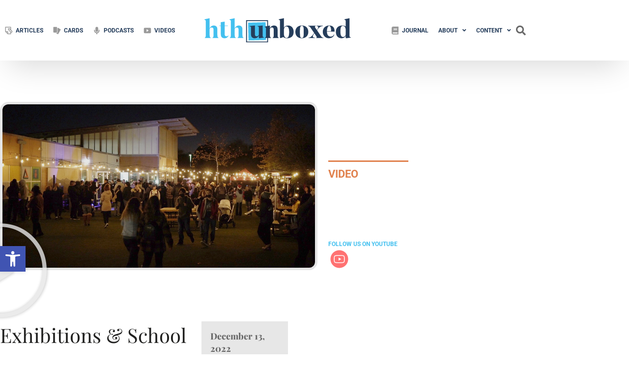

--- FILE ---
content_type: text/html; charset=UTF-8
request_url: https://hthunboxed.org/videos/exhibitions-school-culture/
body_size: 40811
content:
<!doctype html>
<html lang="en-US">
<head>
	<meta charset="UTF-8">
	<meta name="viewport" content="width=device-width, initial-scale=1">
	<link rel="profile" href="https://gmpg.org/xfn/11">
	<script>
var theplus_ajax_url = "https://hthunboxed.org/wp-admin/admin-ajax.php";
		var theplus_ajax_post_url = "https://hthunboxed.org/wp-admin/admin-post.php";
		var theplus_nonce = "036f6be55c";
</script>
<meta name='robots' content='index, follow, max-image-preview:large, max-snippet:-1, max-video-preview:-1' />

	<!-- This site is optimized with the Yoast SEO Premium plugin v25.6 (Yoast SEO v26.8) - https://yoast.com/product/yoast-seo-premium-wordpress/ -->
	<title>Exhibitions &amp; School Culture - High Tech High Unboxed</title>
	<link rel="canonical" href="https://hthgse.edu/videos/exhibitions-school-culture/" />
	<meta property="og:locale" content="en_US" />
	<meta property="og:type" content="article" />
	<meta property="og:title" content="Exhibitions &amp; School Culture" />
	<meta property="og:description" content="Rob Riordan talks about how exhibitions of learning aid in the development of a school&#039;s culture" />
	<meta property="og:url" content="https://hthunboxed.org/videos/exhibitions-school-culture/" />
	<meta property="og:site_name" content="High Tech High Unboxed" />
	<meta property="article:publisher" content="https://www.facebook.com/hthgse/" />
	<meta property="article:modified_time" content="2024-11-15T23:45:03+00:00" />
	<meta property="og:image" content="https://hthunboxed.org/wp-content/uploads/sites/2/2022/12/exhibitionschoolculturefimage-1.jpg" />
	<meta property="og:image:width" content="1200" />
	<meta property="og:image:height" content="628" />
	<meta property="og:image:type" content="image/jpeg" />
	<meta name="twitter:card" content="summary_large_image" />
	<meta name="twitter:site" content="@hthgse" />
	<meta name="twitter:label1" content="Est. reading time" />
	<meta name="twitter:data1" content="1 minute" />
	<script type="application/ld+json" class="yoast-schema-graph">{"@context":"https://schema.org","@graph":[{"@type":"WebPage","@id":"https://hthunboxed.org/videos/exhibitions-school-culture/","url":"https://hthunboxed.org/videos/exhibitions-school-culture/","name":"Exhibitions &amp; School Culture - High Tech High Unboxed","isPartOf":{"@id":"https://hthunboxed.org/#website"},"primaryImageOfPage":{"@id":"https://hthunboxed.org/videos/exhibitions-school-culture/#primaryimage"},"image":{"@id":"https://hthunboxed.org/videos/exhibitions-school-culture/#primaryimage"},"thumbnailUrl":"https://hthunboxed.org/wp-content/uploads/sites/2/2022/12/exhibitionschoolculturefimage-1.jpg","datePublished":"2022-12-13T23:01:58+00:00","dateModified":"2024-11-15T23:45:03+00:00","breadcrumb":{"@id":"https://hthunboxed.org/videos/exhibitions-school-culture/#breadcrumb"},"inLanguage":"en-US","potentialAction":[{"@type":"ReadAction","target":["https://hthunboxed.org/videos/exhibitions-school-culture/"]}]},{"@type":"ImageObject","inLanguage":"en-US","@id":"https://hthunboxed.org/videos/exhibitions-school-culture/#primaryimage","url":"https://hthunboxed.org/wp-content/uploads/sites/2/2022/12/exhibitionschoolculturefimage-1.jpg","contentUrl":"https://hthunboxed.org/wp-content/uploads/sites/2/2022/12/exhibitionschoolculturefimage-1.jpg","width":1200,"height":628},{"@type":"BreadcrumbList","@id":"https://hthunboxed.org/videos/exhibitions-school-culture/#breadcrumb","itemListElement":[{"@type":"ListItem","position":1,"name":"Home","item":"https://hthunboxed.org/"},{"@type":"ListItem","position":2,"name":"Exhibitions &amp; School Culture"}]},{"@type":"WebSite","@id":"https://hthunboxed.org/#website","url":"https://hthunboxed.org/","name":"High Tech High Unboxed","description":"","publisher":{"@id":"https://hthunboxed.org/#organization"},"potentialAction":[{"@type":"SearchAction","target":{"@type":"EntryPoint","urlTemplate":"https://hthunboxed.org/?s={search_term_string}"},"query-input":{"@type":"PropertyValueSpecification","valueRequired":true,"valueName":"search_term_string"}}],"inLanguage":"en-US"},{"@type":"Organization","@id":"https://hthunboxed.org/#organization","name":"High Tech High Unboxed","url":"https://hthunboxed.org/","logo":{"@type":"ImageObject","inLanguage":"en-US","@id":"https://hthunboxed.org/#/schema/logo/image/","url":"","contentUrl":"","caption":"High Tech High Unboxed"},"image":{"@id":"https://hthunboxed.org/#/schema/logo/image/"},"sameAs":["https://www.facebook.com/hthgse/","https://x.com/hthgse"]}]}</script>
	<!-- / Yoast SEO Premium plugin. -->


<link rel='dns-prefetch' href='//hthunboxed.org' />

<link rel="alternate" type="application/rss+xml" title="High Tech High Unboxed &raquo; Feed" href="https://hthunboxed.org/feed/" />
<link rel="alternate" type="application/rss+xml" title="High Tech High Unboxed &raquo; Comments Feed" href="https://hthunboxed.org/comments/feed/" />
<link rel="alternate" title="oEmbed (JSON)" type="application/json+oembed" href="https://hthunboxed.org/wp-json/oembed/1.0/embed?url=https%3A%2F%2Fhthunboxed.org%2Fvideos%2Fexhibitions-school-culture%2F" />
<link rel="alternate" title="oEmbed (XML)" type="text/xml+oembed" href="https://hthunboxed.org/wp-json/oembed/1.0/embed?url=https%3A%2F%2Fhthunboxed.org%2Fvideos%2Fexhibitions-school-culture%2F&#038;format=xml" />
<style id='wp-img-auto-sizes-contain-inline-css'>
img:is([sizes=auto i],[sizes^="auto," i]){contain-intrinsic-size:3000px 1500px}
/*# sourceURL=wp-img-auto-sizes-contain-inline-css */
</style>
<link rel='stylesheet' id='hello-elementor-theme-style-css' href='https://hthunboxed.org/wp-content/themes/hello-elementor/assets/css/theme.css?ver=3.4.6' media='all' />
<link rel='stylesheet' id='jet-menu-hello-css' href='https://hthunboxed.org/wp-content/plugins/jet-menu/integration/themes/hello-elementor/assets/css/style.css?ver=2.4.18' media='all' />
<style id='wp-emoji-styles-inline-css'>

	img.wp-smiley, img.emoji {
		display: inline !important;
		border: none !important;
		box-shadow: none !important;
		height: 1em !important;
		width: 1em !important;
		margin: 0 0.07em !important;
		vertical-align: -0.1em !important;
		background: none !important;
		padding: 0 !important;
	}
/*# sourceURL=wp-emoji-styles-inline-css */
</style>
<link rel='stylesheet' id='wp-block-library-css' href='https://hthunboxed.org/wp-includes/css/dist/block-library/style.min.css?ver=6.9' media='all' />
<link rel='stylesheet' id='cptui-extended-style-css' href='https://hthunboxed.org/wp-content/plugins/cptui-extended/inc/../build/style-index.css?ver=1684777327' media='all' />
<link rel='stylesheet' id='jet-engine-frontend-css' href='https://hthunboxed.org/wp-content/plugins/jet-engine/assets/css/frontend.css?ver=3.8.2.1' media='all' />
<style id='global-styles-inline-css'>
:root{--wp--preset--aspect-ratio--square: 1;--wp--preset--aspect-ratio--4-3: 4/3;--wp--preset--aspect-ratio--3-4: 3/4;--wp--preset--aspect-ratio--3-2: 3/2;--wp--preset--aspect-ratio--2-3: 2/3;--wp--preset--aspect-ratio--16-9: 16/9;--wp--preset--aspect-ratio--9-16: 9/16;--wp--preset--color--black: #000000;--wp--preset--color--cyan-bluish-gray: #abb8c3;--wp--preset--color--white: #ffffff;--wp--preset--color--pale-pink: #f78da7;--wp--preset--color--vivid-red: #cf2e2e;--wp--preset--color--luminous-vivid-orange: #ff6900;--wp--preset--color--luminous-vivid-amber: #fcb900;--wp--preset--color--light-green-cyan: #7bdcb5;--wp--preset--color--vivid-green-cyan: #00d084;--wp--preset--color--pale-cyan-blue: #8ed1fc;--wp--preset--color--vivid-cyan-blue: #0693e3;--wp--preset--color--vivid-purple: #9b51e0;--wp--preset--gradient--vivid-cyan-blue-to-vivid-purple: linear-gradient(135deg,rgb(6,147,227) 0%,rgb(155,81,224) 100%);--wp--preset--gradient--light-green-cyan-to-vivid-green-cyan: linear-gradient(135deg,rgb(122,220,180) 0%,rgb(0,208,130) 100%);--wp--preset--gradient--luminous-vivid-amber-to-luminous-vivid-orange: linear-gradient(135deg,rgb(252,185,0) 0%,rgb(255,105,0) 100%);--wp--preset--gradient--luminous-vivid-orange-to-vivid-red: linear-gradient(135deg,rgb(255,105,0) 0%,rgb(207,46,46) 100%);--wp--preset--gradient--very-light-gray-to-cyan-bluish-gray: linear-gradient(135deg,rgb(238,238,238) 0%,rgb(169,184,195) 100%);--wp--preset--gradient--cool-to-warm-spectrum: linear-gradient(135deg,rgb(74,234,220) 0%,rgb(151,120,209) 20%,rgb(207,42,186) 40%,rgb(238,44,130) 60%,rgb(251,105,98) 80%,rgb(254,248,76) 100%);--wp--preset--gradient--blush-light-purple: linear-gradient(135deg,rgb(255,206,236) 0%,rgb(152,150,240) 100%);--wp--preset--gradient--blush-bordeaux: linear-gradient(135deg,rgb(254,205,165) 0%,rgb(254,45,45) 50%,rgb(107,0,62) 100%);--wp--preset--gradient--luminous-dusk: linear-gradient(135deg,rgb(255,203,112) 0%,rgb(199,81,192) 50%,rgb(65,88,208) 100%);--wp--preset--gradient--pale-ocean: linear-gradient(135deg,rgb(255,245,203) 0%,rgb(182,227,212) 50%,rgb(51,167,181) 100%);--wp--preset--gradient--electric-grass: linear-gradient(135deg,rgb(202,248,128) 0%,rgb(113,206,126) 100%);--wp--preset--gradient--midnight: linear-gradient(135deg,rgb(2,3,129) 0%,rgb(40,116,252) 100%);--wp--preset--font-size--small: 13px;--wp--preset--font-size--medium: 20px;--wp--preset--font-size--large: 36px;--wp--preset--font-size--x-large: 42px;--wp--preset--spacing--20: 0.44rem;--wp--preset--spacing--30: 0.67rem;--wp--preset--spacing--40: 1rem;--wp--preset--spacing--50: 1.5rem;--wp--preset--spacing--60: 2.25rem;--wp--preset--spacing--70: 3.38rem;--wp--preset--spacing--80: 5.06rem;--wp--preset--shadow--natural: 6px 6px 9px rgba(0, 0, 0, 0.2);--wp--preset--shadow--deep: 12px 12px 50px rgba(0, 0, 0, 0.4);--wp--preset--shadow--sharp: 6px 6px 0px rgba(0, 0, 0, 0.2);--wp--preset--shadow--outlined: 6px 6px 0px -3px rgb(255, 255, 255), 6px 6px rgb(0, 0, 0);--wp--preset--shadow--crisp: 6px 6px 0px rgb(0, 0, 0);}:root { --wp--style--global--content-size: 800px;--wp--style--global--wide-size: 1200px; }:where(body) { margin: 0; }.wp-site-blocks > .alignleft { float: left; margin-right: 2em; }.wp-site-blocks > .alignright { float: right; margin-left: 2em; }.wp-site-blocks > .aligncenter { justify-content: center; margin-left: auto; margin-right: auto; }:where(.wp-site-blocks) > * { margin-block-start: 24px; margin-block-end: 0; }:where(.wp-site-blocks) > :first-child { margin-block-start: 0; }:where(.wp-site-blocks) > :last-child { margin-block-end: 0; }:root { --wp--style--block-gap: 24px; }:root :where(.is-layout-flow) > :first-child{margin-block-start: 0;}:root :where(.is-layout-flow) > :last-child{margin-block-end: 0;}:root :where(.is-layout-flow) > *{margin-block-start: 24px;margin-block-end: 0;}:root :where(.is-layout-constrained) > :first-child{margin-block-start: 0;}:root :where(.is-layout-constrained) > :last-child{margin-block-end: 0;}:root :where(.is-layout-constrained) > *{margin-block-start: 24px;margin-block-end: 0;}:root :where(.is-layout-flex){gap: 24px;}:root :where(.is-layout-grid){gap: 24px;}.is-layout-flow > .alignleft{float: left;margin-inline-start: 0;margin-inline-end: 2em;}.is-layout-flow > .alignright{float: right;margin-inline-start: 2em;margin-inline-end: 0;}.is-layout-flow > .aligncenter{margin-left: auto !important;margin-right: auto !important;}.is-layout-constrained > .alignleft{float: left;margin-inline-start: 0;margin-inline-end: 2em;}.is-layout-constrained > .alignright{float: right;margin-inline-start: 2em;margin-inline-end: 0;}.is-layout-constrained > .aligncenter{margin-left: auto !important;margin-right: auto !important;}.is-layout-constrained > :where(:not(.alignleft):not(.alignright):not(.alignfull)){max-width: var(--wp--style--global--content-size);margin-left: auto !important;margin-right: auto !important;}.is-layout-constrained > .alignwide{max-width: var(--wp--style--global--wide-size);}body .is-layout-flex{display: flex;}.is-layout-flex{flex-wrap: wrap;align-items: center;}.is-layout-flex > :is(*, div){margin: 0;}body .is-layout-grid{display: grid;}.is-layout-grid > :is(*, div){margin: 0;}body{padding-top: 0px;padding-right: 0px;padding-bottom: 0px;padding-left: 0px;}a:where(:not(.wp-element-button)){text-decoration: underline;}:root :where(.wp-element-button, .wp-block-button__link){background-color: #32373c;border-width: 0;color: #fff;font-family: inherit;font-size: inherit;font-style: inherit;font-weight: inherit;letter-spacing: inherit;line-height: inherit;padding-top: calc(0.667em + 2px);padding-right: calc(1.333em + 2px);padding-bottom: calc(0.667em + 2px);padding-left: calc(1.333em + 2px);text-decoration: none;text-transform: inherit;}.has-black-color{color: var(--wp--preset--color--black) !important;}.has-cyan-bluish-gray-color{color: var(--wp--preset--color--cyan-bluish-gray) !important;}.has-white-color{color: var(--wp--preset--color--white) !important;}.has-pale-pink-color{color: var(--wp--preset--color--pale-pink) !important;}.has-vivid-red-color{color: var(--wp--preset--color--vivid-red) !important;}.has-luminous-vivid-orange-color{color: var(--wp--preset--color--luminous-vivid-orange) !important;}.has-luminous-vivid-amber-color{color: var(--wp--preset--color--luminous-vivid-amber) !important;}.has-light-green-cyan-color{color: var(--wp--preset--color--light-green-cyan) !important;}.has-vivid-green-cyan-color{color: var(--wp--preset--color--vivid-green-cyan) !important;}.has-pale-cyan-blue-color{color: var(--wp--preset--color--pale-cyan-blue) !important;}.has-vivid-cyan-blue-color{color: var(--wp--preset--color--vivid-cyan-blue) !important;}.has-vivid-purple-color{color: var(--wp--preset--color--vivid-purple) !important;}.has-black-background-color{background-color: var(--wp--preset--color--black) !important;}.has-cyan-bluish-gray-background-color{background-color: var(--wp--preset--color--cyan-bluish-gray) !important;}.has-white-background-color{background-color: var(--wp--preset--color--white) !important;}.has-pale-pink-background-color{background-color: var(--wp--preset--color--pale-pink) !important;}.has-vivid-red-background-color{background-color: var(--wp--preset--color--vivid-red) !important;}.has-luminous-vivid-orange-background-color{background-color: var(--wp--preset--color--luminous-vivid-orange) !important;}.has-luminous-vivid-amber-background-color{background-color: var(--wp--preset--color--luminous-vivid-amber) !important;}.has-light-green-cyan-background-color{background-color: var(--wp--preset--color--light-green-cyan) !important;}.has-vivid-green-cyan-background-color{background-color: var(--wp--preset--color--vivid-green-cyan) !important;}.has-pale-cyan-blue-background-color{background-color: var(--wp--preset--color--pale-cyan-blue) !important;}.has-vivid-cyan-blue-background-color{background-color: var(--wp--preset--color--vivid-cyan-blue) !important;}.has-vivid-purple-background-color{background-color: var(--wp--preset--color--vivid-purple) !important;}.has-black-border-color{border-color: var(--wp--preset--color--black) !important;}.has-cyan-bluish-gray-border-color{border-color: var(--wp--preset--color--cyan-bluish-gray) !important;}.has-white-border-color{border-color: var(--wp--preset--color--white) !important;}.has-pale-pink-border-color{border-color: var(--wp--preset--color--pale-pink) !important;}.has-vivid-red-border-color{border-color: var(--wp--preset--color--vivid-red) !important;}.has-luminous-vivid-orange-border-color{border-color: var(--wp--preset--color--luminous-vivid-orange) !important;}.has-luminous-vivid-amber-border-color{border-color: var(--wp--preset--color--luminous-vivid-amber) !important;}.has-light-green-cyan-border-color{border-color: var(--wp--preset--color--light-green-cyan) !important;}.has-vivid-green-cyan-border-color{border-color: var(--wp--preset--color--vivid-green-cyan) !important;}.has-pale-cyan-blue-border-color{border-color: var(--wp--preset--color--pale-cyan-blue) !important;}.has-vivid-cyan-blue-border-color{border-color: var(--wp--preset--color--vivid-cyan-blue) !important;}.has-vivid-purple-border-color{border-color: var(--wp--preset--color--vivid-purple) !important;}.has-vivid-cyan-blue-to-vivid-purple-gradient-background{background: var(--wp--preset--gradient--vivid-cyan-blue-to-vivid-purple) !important;}.has-light-green-cyan-to-vivid-green-cyan-gradient-background{background: var(--wp--preset--gradient--light-green-cyan-to-vivid-green-cyan) !important;}.has-luminous-vivid-amber-to-luminous-vivid-orange-gradient-background{background: var(--wp--preset--gradient--luminous-vivid-amber-to-luminous-vivid-orange) !important;}.has-luminous-vivid-orange-to-vivid-red-gradient-background{background: var(--wp--preset--gradient--luminous-vivid-orange-to-vivid-red) !important;}.has-very-light-gray-to-cyan-bluish-gray-gradient-background{background: var(--wp--preset--gradient--very-light-gray-to-cyan-bluish-gray) !important;}.has-cool-to-warm-spectrum-gradient-background{background: var(--wp--preset--gradient--cool-to-warm-spectrum) !important;}.has-blush-light-purple-gradient-background{background: var(--wp--preset--gradient--blush-light-purple) !important;}.has-blush-bordeaux-gradient-background{background: var(--wp--preset--gradient--blush-bordeaux) !important;}.has-luminous-dusk-gradient-background{background: var(--wp--preset--gradient--luminous-dusk) !important;}.has-pale-ocean-gradient-background{background: var(--wp--preset--gradient--pale-ocean) !important;}.has-electric-grass-gradient-background{background: var(--wp--preset--gradient--electric-grass) !important;}.has-midnight-gradient-background{background: var(--wp--preset--gradient--midnight) !important;}.has-small-font-size{font-size: var(--wp--preset--font-size--small) !important;}.has-medium-font-size{font-size: var(--wp--preset--font-size--medium) !important;}.has-large-font-size{font-size: var(--wp--preset--font-size--large) !important;}.has-x-large-font-size{font-size: var(--wp--preset--font-size--x-large) !important;}
:root :where(.wp-block-pullquote){font-size: 1.5em;line-height: 1.6;}
/*# sourceURL=global-styles-inline-css */
</style>
<link rel='stylesheet' id='dashicons-css' href='https://hthunboxed.org/wp-includes/css/dashicons.min.css?ver=6.9' media='all' />
<link rel='stylesheet' id='everest-forms-general-css' href='https://hthunboxed.org/wp-content/plugins/everest-forms/assets/css/everest-forms.css?ver=3.4.1' media='all' />
<link rel='stylesheet' id='jquery-intl-tel-input-css' href='https://hthunboxed.org/wp-content/plugins/everest-forms/assets/css/intlTelInput.css?ver=3.4.1' media='all' />
<link rel='stylesheet' id='ae-pro-css-css' href='https://hthunboxed.org/wp-content/plugins/anywhere-elementor-pro/includes/assets/css/ae-pro.min.css?ver=2.28.1' media='all' />
<link rel='stylesheet' id='bcct_style-css' href='https://hthunboxed.org/wp-content/plugins/better-click-to-tweet/assets/css/styles.css?ver=3.0' media='all' />
<link rel='stylesheet' id='pojo-a11y-css' href='https://hthunboxed.org/wp-content/plugins/pojo-accessibility/modules/legacy/assets/css/style.min.css?ver=1.0.0' media='all' />
<link rel='stylesheet' id='theplus-plus-extra-adv-plus-extra-adv-css' href='//hthunboxed.org/wp-content/plugins/the-plus-addons-for-elementor-page-builder/assets/css/main/plus-extra-adv/plus-extra-adv.min.css?ver=1761846779' media='all' />
<link rel='stylesheet' id='theplus-plus-alignmnet-plus-extra-adv-css' href='//hthunboxed.org/wp-content/plugins/the-plus-addons-for-elementor-page-builder/assets/css/main/plus-extra-adv/plus-alignmnet.css?ver=1761846779' media='all' />
<link rel='stylesheet' id='theplus-plus-tabs-tours-tabs-tours-css' href='//hthunboxed.org/wp-content/plugins/theplus_elementor_addon/assets/css/main/tabs-tours/plus-tabs-tours.css?ver=1761846779' media='all' />
<link rel='stylesheet' id='vegas-css-css' href='https://hthunboxed.org/wp-content/plugins/anywhere-elementor-pro/includes/assets/lib/vegas/vegas.min.css?ver=2.4.0' media='all' />
<link rel='stylesheet' id='hello-elementor-css' href='https://hthunboxed.org/wp-content/themes/hello-elementor/assets/css/reset.css?ver=3.4.6' media='all' />
<link rel='stylesheet' id='hello-elementor-header-footer-css' href='https://hthunboxed.org/wp-content/themes/hello-elementor/assets/css/header-footer.css?ver=3.4.6' media='all' />
<link rel='stylesheet' id='jet-menu-public-styles-css' href='https://hthunboxed.org/wp-content/plugins/jet-menu/assets/public/css/public.css?ver=2.4.18' media='all' />
<link rel='stylesheet' id='elementor-frontend-css' href='https://hthunboxed.org/wp-content/uploads/sites/2/elementor/css/custom-frontend.min.css?ver=1769032158' media='all' />
<link rel='stylesheet' id='widget-nav-menu-css' href='https://hthunboxed.org/wp-content/uploads/sites/2/elementor/css/custom-pro-widget-nav-menu.min.css?ver=1769032158' media='all' />
<link rel='stylesheet' id='widget-image-css' href='https://hthunboxed.org/wp-content/plugins/elementor/assets/css/widget-image.min.css?ver=3.34.2' media='all' />
<link rel='stylesheet' id='widget-search-form-css' href='https://hthunboxed.org/wp-content/plugins/elementor-pro/assets/css/widget-search-form.min.css?ver=3.34.1' media='all' />
<link rel='stylesheet' id='elementor-icons-shared-0-css' href='https://hthunboxed.org/wp-content/plugins/elementor/assets/lib/font-awesome/css/fontawesome.min.css?ver=5.15.3' media='all' />
<link rel='stylesheet' id='elementor-icons-fa-solid-css' href='https://hthunboxed.org/wp-content/plugins/elementor/assets/lib/font-awesome/css/solid.min.css?ver=5.15.3' media='all' />
<link rel='stylesheet' id='e-sticky-css' href='https://hthunboxed.org/wp-content/plugins/elementor-pro/assets/css/modules/sticky.min.css?ver=3.34.1' media='all' />
<link rel='stylesheet' id='e-animation-fadeInDown-css' href='https://hthunboxed.org/wp-content/plugins/elementor/assets/lib/animations/styles/fadeInDown.min.css?ver=3.34.2' media='all' />
<link rel='stylesheet' id='widget-heading-css' href='https://hthunboxed.org/wp-content/plugins/elementor/assets/css/widget-heading.min.css?ver=3.34.2' media='all' />
<link rel='stylesheet' id='widget-form-css' href='https://hthunboxed.org/wp-content/plugins/elementor-pro/assets/css/widget-form.min.css?ver=3.34.1' media='all' />
<link rel='stylesheet' id='widget-video-css' href='https://hthunboxed.org/wp-content/plugins/elementor/assets/css/widget-video.min.css?ver=3.34.2' media='all' />
<link rel='stylesheet' id='widget-divider-css' href='https://hthunboxed.org/wp-content/plugins/elementor/assets/css/widget-divider.min.css?ver=3.34.2' media='all' />
<link rel='stylesheet' id='widget-share-buttons-css' href='https://hthunboxed.org/wp-content/plugins/elementor-pro/assets/css/widget-share-buttons.min.css?ver=3.34.1' media='all' />
<link rel='stylesheet' id='e-apple-webkit-css' href='https://hthunboxed.org/wp-content/uploads/sites/2/elementor/css/custom-apple-webkit.min.css?ver=1769032158' media='all' />
<link rel='stylesheet' id='elementor-icons-fa-brands-css' href='https://hthunboxed.org/wp-content/plugins/elementor/assets/lib/font-awesome/css/brands.min.css?ver=5.15.3' media='all' />
<link rel='stylesheet' id='widget-post-info-css' href='https://hthunboxed.org/wp-content/plugins/elementor-pro/assets/css/widget-post-info.min.css?ver=3.34.1' media='all' />
<link rel='stylesheet' id='widget-icon-list-css' href='https://hthunboxed.org/wp-content/uploads/sites/2/elementor/css/custom-widget-icon-list.min.css?ver=1769032158' media='all' />
<link rel='stylesheet' id='elementor-icons-fa-regular-css' href='https://hthunboxed.org/wp-content/plugins/elementor/assets/lib/font-awesome/css/regular.min.css?ver=5.15.3' media='all' />
<link rel='stylesheet' id='widget-posts-css' href='https://hthunboxed.org/wp-content/plugins/elementor-pro/assets/css/widget-posts.min.css?ver=3.34.1' media='all' />
<link rel='stylesheet' id='jet-blocks-css' href='https://hthunboxed.org/wp-content/uploads/sites/2/elementor/css/custom-jet-blocks.css?ver=1.3.22' media='all' />
<link rel='stylesheet' id='elementor-icons-css' href='https://hthunboxed.org/wp-content/plugins/elementor/assets/lib/eicons/css/elementor-icons.min.css?ver=5.46.0' media='all' />
<link rel='stylesheet' id='elementor-post-5616-css' href='https://hthunboxed.org/wp-content/uploads/sites/2/elementor/css/post-5616.css?ver=1769032158' media='all' />
<link rel='stylesheet' id='jet-blog-css' href='https://hthunboxed.org/wp-content/plugins/jet-blog/assets/css/jet-blog.css?ver=2.4.8' media='all' />
<link rel='stylesheet' id='elementor-post-5736-css' href='https://hthunboxed.org/wp-content/uploads/sites/2/elementor/css/post-5736.css?ver=1769032159' media='all' />
<link rel='stylesheet' id='elementor-post-5896-css' href='https://hthunboxed.org/wp-content/uploads/sites/2/elementor/css/post-5896.css?ver=1769032159' media='all' />
<link rel='stylesheet' id='elementor-post-6340-css' href='https://hthunboxed.org/wp-content/uploads/sites/2/elementor/css/post-6340.css?ver=1769032472' media='all' />
<link rel='stylesheet' id='jquery-chosen-css' href='https://hthunboxed.org/wp-content/plugins/jet-search/assets/lib/chosen/chosen.min.css?ver=1.8.7' media='all' />
<link rel='stylesheet' id='jet-search-css' href='https://hthunboxed.org/wp-content/plugins/jet-search/assets/css/jet-search.css?ver=3.5.16.1' media='all' />
<link rel='stylesheet' id='ecs-styles-css' href='https://hthunboxed.org/wp-content/plugins/ele-custom-skin/assets/css/ecs-style.css?ver=3.1.9' media='all' />
<link rel='stylesheet' id='elementor-post-5767-css' href='https://hthunboxed.org/wp-content/uploads/sites/2/elementor/css/post-5767.css?ver=1678902831' media='all' />
<link rel='stylesheet' id='elementor-post-5777-css' href='https://hthunboxed.org/wp-content/uploads/sites/2/elementor/css/post-5777.css?ver=1678477394' media='all' />
<link rel='stylesheet' id='elementor-post-5787-css' href='https://hthunboxed.org/wp-content/uploads/sites/2/elementor/css/post-5787.css?ver=1691535730' media='all' />
<link rel='stylesheet' id='elementor-post-5947-css' href='https://hthunboxed.org/wp-content/uploads/sites/2/elementor/css/post-5947.css?ver=1691535626' media='all' />
<link rel='stylesheet' id='elementor-post-5953-css' href='https://hthunboxed.org/wp-content/uploads/sites/2/elementor/css/post-5953.css?ver=1681244950' media='all' />
<link rel='stylesheet' id='elementor-post-5986-css' href='https://hthunboxed.org/wp-content/uploads/sites/2/elementor/css/post-5986.css?ver=1721324416' media='all' />
<link rel='stylesheet' id='elementor-post-6059-css' href='https://hthunboxed.org/wp-content/uploads/sites/2/elementor/css/post-6059.css?ver=1691535594' media='all' />
<link rel='stylesheet' id='elementor-post-6092-css' href='https://hthunboxed.org/wp-content/uploads/sites/2/elementor/css/post-6092.css?ver=1678486142' media='all' />
<link rel='stylesheet' id='elementor-post-6099-css' href='https://hthunboxed.org/wp-content/uploads/sites/2/elementor/css/post-6099.css?ver=1679354770' media='all' />
<link rel='stylesheet' id='elementor-post-6124-css' href='https://hthunboxed.org/wp-content/uploads/sites/2/elementor/css/post-6124.css?ver=1715707245' media='all' />
<link rel='stylesheet' id='elementor-post-6173-css' href='https://hthunboxed.org/wp-content/uploads/sites/2/elementor/css/post-6173.css?ver=1708459604' media='all' />
<link rel='stylesheet' id='elementor-post-6194-css' href='https://hthunboxed.org/wp-content/uploads/sites/2/elementor/css/post-6194.css?ver=1679440075' media='all' />
<link rel='stylesheet' id='elementor-post-6213-css' href='https://hthunboxed.org/wp-content/uploads/sites/2/elementor/css/post-6213.css?ver=1678495242' media='all' />
<link rel='stylesheet' id='elementor-post-6273-css' href='https://hthunboxed.org/wp-content/uploads/sites/2/elementor/css/post-6273.css?ver=1679346256' media='all' />
<link rel='stylesheet' id='elementor-post-6281-css' href='https://hthunboxed.org/wp-content/uploads/sites/2/elementor/css/post-6281.css?ver=1679433601' media='all' />
<link rel='stylesheet' id='elementor-post-6326-css' href='https://hthunboxed.org/wp-content/uploads/sites/2/elementor/css/post-6326.css?ver=1679081413' media='all' />
<link rel='stylesheet' id='elementor-post-6352-css' href='https://hthunboxed.org/wp-content/uploads/sites/2/elementor/css/post-6352.css?ver=1691536411' media='all' />
<link rel='stylesheet' id='elementor-post-6379-css' href='https://hthunboxed.org/wp-content/uploads/sites/2/elementor/css/post-6379.css?ver=1685740857' media='all' />
<link rel='stylesheet' id='elementor-post-6399-css' href='https://hthunboxed.org/wp-content/uploads/sites/2/elementor/css/post-6399.css?ver=1678910721' media='all' />
<link rel='stylesheet' id='elementor-post-7011-css' href='https://hthunboxed.org/wp-content/uploads/sites/2/elementor/css/post-7011.css?ver=1682631847' media='all' />
<link rel='stylesheet' id='elementor-post-24527-css' href='https://hthunboxed.org/wp-content/uploads/sites/2/elementor/css/post-24527.css?ver=1680802996' media='all' />
<link rel='stylesheet' id='elementor-gf-local-playfairdisplay-css' href='https://hthunboxed.org/wp-content/uploads/sites/2/elementor/google-fonts/css/playfairdisplay.css?ver=1742403246' media='all' />
<link rel='stylesheet' id='elementor-gf-local-roboto-css' href='https://hthunboxed.org/wp-content/uploads/sites/2/elementor/google-fonts/css/roboto.css?ver=1742403254' media='all' />
<script src="https://hthunboxed.org/wp-includes/js/jquery/jquery.min.js?ver=3.7.1" id="jquery-core-js"></script>
<script src="https://hthunboxed.org/wp-includes/js/jquery/jquery-migrate.min.js?ver=3.4.1" id="jquery-migrate-js"></script>
<script src="https://hthunboxed.org/wp-includes/js/imagesloaded.min.js?ver=6.9" id="imagesLoaded-js"></script>
<script id="ecs_ajax_load-js-extra">
var ecs_ajax_params = {"ajaxurl":"https://hthunboxed.org/wp-admin/admin-ajax.php","posts":"{\"page\":0,\"videos\":\"exhibitions-school-culture\",\"post_type\":\"videos\",\"name\":\"exhibitions-school-culture\",\"error\":\"\",\"m\":\"\",\"p\":0,\"post_parent\":\"\",\"subpost\":\"\",\"subpost_id\":\"\",\"attachment\":\"\",\"attachment_id\":0,\"pagename\":\"\",\"page_id\":0,\"second\":\"\",\"minute\":\"\",\"hour\":\"\",\"day\":0,\"monthnum\":0,\"year\":0,\"w\":0,\"category_name\":\"\",\"tag\":\"\",\"cat\":\"\",\"tag_id\":\"\",\"author\":\"\",\"author_name\":\"\",\"feed\":\"\",\"tb\":\"\",\"paged\":0,\"meta_key\":\"\",\"meta_value\":\"\",\"preview\":\"\",\"s\":\"\",\"sentence\":\"\",\"title\":\"\",\"fields\":\"all\",\"menu_order\":\"\",\"embed\":\"\",\"category__in\":[],\"category__not_in\":[],\"category__and\":[],\"post__in\":[],\"post__not_in\":[],\"post_name__in\":[],\"tag__in\":[],\"tag__not_in\":[],\"tag__and\":[],\"tag_slug__in\":[],\"tag_slug__and\":[],\"post_parent__in\":[],\"post_parent__not_in\":[],\"author__in\":[],\"author__not_in\":[],\"search_columns\":[],\"ignore_sticky_posts\":false,\"suppress_filters\":false,\"cache_results\":true,\"update_post_term_cache\":true,\"update_menu_item_cache\":false,\"lazy_load_term_meta\":true,\"update_post_meta_cache\":true,\"posts_per_page\":999,\"nopaging\":false,\"comments_per_page\":\"50\",\"no_found_rows\":false,\"order\":\"DESC\"}"};
//# sourceURL=ecs_ajax_load-js-extra
</script>
<script src="https://hthunboxed.org/wp-content/plugins/ele-custom-skin/assets/js/ecs_ajax_pagination.js?ver=3.1.9" id="ecs_ajax_load-js"></script>
<script src="https://hthunboxed.org/wp-content/plugins/ele-custom-skin/assets/js/ecs.js?ver=3.1.9" id="ecs-script-js"></script>
<link rel="https://api.w.org/" href="https://hthunboxed.org/wp-json/" /><link rel="alternate" title="JSON" type="application/json" href="https://hthunboxed.org/wp-json/wp/v2/videos/2865" /><link rel="EditURI" type="application/rsd+xml" title="RSD" href="https://hthunboxed.org/xmlrpc.php?rsd" />
<link rel='shortlink' href='https://hthunboxed.org/?p=2865' />
<script>
    // Block presence of other buttons
    window.__Marker = {};
    </script>
		<!-- CPT UI Extended Customizer CSS -->
		<style type="text/css" id="cpt-ui-extended-css">
																										</style>
		<!-- /CPT UI Extended Customizer CSS -->

		<style type="text/css">
#pojo-a11y-toolbar .pojo-a11y-toolbar-toggle a{ background-color: #4054b2;	color: #ffffff;}
#pojo-a11y-toolbar .pojo-a11y-toolbar-overlay, #pojo-a11y-toolbar .pojo-a11y-toolbar-overlay ul.pojo-a11y-toolbar-items.pojo-a11y-links{ border-color: #4054b2;}
body.pojo-a11y-focusable a:focus{ outline-style: solid !important;	outline-width: 1px !important;	outline-color: #FF0000 !important;}
#pojo-a11y-toolbar{ top: 500px !important;}
#pojo-a11y-toolbar .pojo-a11y-toolbar-overlay{ background-color: #ffffff;}
#pojo-a11y-toolbar .pojo-a11y-toolbar-overlay ul.pojo-a11y-toolbar-items li.pojo-a11y-toolbar-item a, #pojo-a11y-toolbar .pojo-a11y-toolbar-overlay p.pojo-a11y-toolbar-title{ color: #333333;}
#pojo-a11y-toolbar .pojo-a11y-toolbar-overlay ul.pojo-a11y-toolbar-items li.pojo-a11y-toolbar-item a.active{ background-color: #4054b2;	color: #ffffff;}
@media (max-width: 767px) { #pojo-a11y-toolbar { top: 75px !important; } }</style>		<style>*:not(.elementor-editor-active) .plus-conditions--hidden {display: none;}</style> 
		<meta name="description" content="Rob Riordan talks about how exhibitions of learning aid in the development of a school&#039;s culture">
<meta name="generator" content="Elementor 3.34.2; features: additional_custom_breakpoints; settings: css_print_method-external, google_font-enabled, font_display-auto">


<script async src="https://www.googletagmanager.com/gtag/js?id=G-3JBH9J6P1N"></script>
<script>
  window.dataLayer = window.dataLayer || [];
  function gtag(){dataLayer.push(arguments);}
  gtag('js', new Date());

  gtag('config', 'G-3JBH9J6P1N');
</script>
			<style>
				.e-con.e-parent:nth-of-type(n+4):not(.e-lazyloaded):not(.e-no-lazyload),
				.e-con.e-parent:nth-of-type(n+4):not(.e-lazyloaded):not(.e-no-lazyload) * {
					background-image: none !important;
				}
				@media screen and (max-height: 1024px) {
					.e-con.e-parent:nth-of-type(n+3):not(.e-lazyloaded):not(.e-no-lazyload),
					.e-con.e-parent:nth-of-type(n+3):not(.e-lazyloaded):not(.e-no-lazyload) * {
						background-image: none !important;
					}
				}
				@media screen and (max-height: 640px) {
					.e-con.e-parent:nth-of-type(n+2):not(.e-lazyloaded):not(.e-no-lazyload),
					.e-con.e-parent:nth-of-type(n+2):not(.e-lazyloaded):not(.e-no-lazyload) * {
						background-image: none !important;
					}
				}
			</style>
			<link rel="icon" href="https://hthunboxed.org/wp-content/uploads/sites/2/2020/12/unboxed_square-blue.png" sizes="32x32" />
<link rel="icon" href="https://hthunboxed.org/wp-content/uploads/sites/2/2020/12/unboxed_square-blue.png" sizes="192x192" />
<link rel="apple-touch-icon" href="https://hthunboxed.org/wp-content/uploads/sites/2/2020/12/unboxed_square-blue.png" />
<meta name="msapplication-TileImage" content="https://hthunboxed.org/wp-content/uploads/sites/2/2020/12/unboxed_square-blue.png" />
		<style id="wp-custom-css">
			html {
	height: 100%;
}

body {
	min-height: 100%;
	display: flex;
	flex-direction: column;
}

footer {
	margin-top: auto;
}

blockquote {
  background: #f9f9f9;
  border-left: 10px solid #ccc;
  margin: 1.5em 5px 5px;
  margin-bottom: 25px;
  padding: 0.5em 10px;
  quotes: "\201C""\201D""\2018""\2019";
}

blockquote:before {
  color: #ccc;
  content: open-quote;
  font-size: 4em;
  line-height: 0.1em;
  margin-right: 0.25em;
  vertical-align: -0.4em;
}

blockquote p {
  display: inline;
  color: #515151;
  font-size: 20px;
  font-style: italic;
  font-weight: 400;
}

ul{
  margin-bottom: 27px;
}

ol{
  margin-bottom: 27px;
}
		</style>
		</head>
<body class="wp-singular videos-template-default single single-videos postid-2865 wp-custom-logo wp-embed-responsive wp-theme-hello-elementor everest-forms-no-js hello-elementor hello-elementor-default jet-mega-menu-location elementor-default elementor-kit-5616 elementor-page-6340 elementor-page-6113 elementor-page-6379 elementor-page-5953 elementor-page-6321 elementor-page-6399 elementor-page-7011 elementor-page-5777 elementor-page-6273 elementor-page-7266 elementor-page-6099 elementor-page-6059 elementor-page-5947 elementor-page-5986 elementor-page-24527 elementor-page-6281 elementor-page-6374 elementor-page-5787 elementor-page-6124 elementor-page-6301 elementor-page-6213 elementor-page-6215 elementor-page-6326 elementor-page-6092 elementor-page-6173 elementor-page-6982 elementor-page-5767 elementor-page-6334 elementor-page-31243 elementor-page-6194 elementor-page-6196 elementor-page-6352">


<a class="skip-link screen-reader-text" href="#content">Skip to content</a>

		<header data-elementor-type="header" data-elementor-id="5736" class="elementor elementor-5736 elementor-location-header" data-elementor-post-type="elementor_library">
					<section class="has_ae_slider elementor-section elementor-top-section elementor-element elementor-element-6ae4c6f elementor-section-height-min-height animated-fast elementor-hidden-tablet elementor-hidden-mobile elementor-section-boxed elementor-section-height-default elementor-section-items-middle ae-bg-gallery-type-default elementor-invisible" data-id="6ae4c6f" data-element_type="section" data-settings="{&quot;sticky&quot;:&quot;top&quot;,&quot;sticky_effects_offset&quot;:50,&quot;animation&quot;:&quot;fadeInDown&quot;,&quot;jet_parallax_layout_list&quot;:[],&quot;sticky_on&quot;:[&quot;desktop&quot;,&quot;tablet&quot;,&quot;mobile&quot;],&quot;sticky_offset&quot;:0,&quot;sticky_anchor_link_offset&quot;:0}">
						<div class="elementor-container elementor-column-gap-default">
					<div class="has_ae_slider elementor-column elementor-col-33 elementor-top-column elementor-element elementor-element-2c145c2f ae-bg-gallery-type-default" data-id="2c145c2f" data-element_type="column">
			<div class="elementor-widget-wrap elementor-element-populated">
						<div class="elementor-element elementor-element-3b3d93c7 elementor-widget__width-auto elementor-view-default elementor-widget elementor-widget-icon" data-id="3b3d93c7" data-element_type="widget" data-widget_type="icon.default">
				<div class="elementor-widget-container">
							<div class="elementor-icon-wrapper">
			<a class="elementor-icon" href="http://ub3stagingv23.kinsta.cloud/print-issues-home/">
			<svg xmlns="http://www.w3.org/2000/svg" id="Layer_1" data-name="Layer 1" viewBox="0 0 792 792"><path d="M729.20672,428.95451l-113.51-113.51V29.83877H29.83877V520.49482L271.50518,762.16123H615.69674V608.37351c10.98484,3.66162,25.63129,7.32323,36.61612,7.32323,29.2929,0,58.5858-10.98484,76.89386-32.95451C773.14607,542.46449,773.14607,469.23225,729.20672,428.95451ZM249.53551,637.66641l-95.20192-95.20192h95.20192ZM322.76775,688.929V469.23225H103.071V103.071H542.46449V242.21228l-65.909-65.909H322.76775V330.091L542.46449,549.78772V688.929Zm355.1764-157.44933c-14.64645,14.64645-36.61612,14.64645-51.26257,0L396,300.79808V249.53551h51.26257L677.94415,480.21708C692.5906,494.86353,692.5906,516.83321,677.94415,531.47966Z"></path></svg>			</a>
		</div>
						</div>
				</div>
				<div class="elementor-element elementor-element-5e29dcc elementor-widget__width-auto elementor-hidden-tablet elementor-hidden-phone elementor-nav-menu--dropdown-none elementor-widget elementor-widget-nav-menu" data-id="5e29dcc" data-element_type="widget" data-settings="{&quot;layout&quot;:&quot;horizontal&quot;,&quot;submenu_icon&quot;:{&quot;value&quot;:&quot;&lt;i class=\&quot;fas fa-caret-down\&quot; aria-hidden=\&quot;true\&quot;&gt;&lt;\/i&gt;&quot;,&quot;library&quot;:&quot;fa-solid&quot;}}" data-widget_type="nav-menu.default">
				<div class="elementor-widget-container">
								<nav aria-label="Menu" class="elementor-nav-menu--main elementor-nav-menu__container elementor-nav-menu--layout-horizontal e--pointer-none">
				<ul id="menu-1-5e29dcc" class="elementor-nav-menu"><li class="menu-item menu-item-type-post_type menu-item-object-page menu-item-5859"><a href="https://hthunboxed.org/articles/" class="elementor-item">Articles</a></li>
</ul>			</nav>
						<nav class="elementor-nav-menu--dropdown elementor-nav-menu__container" aria-hidden="true">
				<ul id="menu-2-5e29dcc" class="elementor-nav-menu"><li class="menu-item menu-item-type-post_type menu-item-object-page menu-item-5859"><a href="https://hthunboxed.org/articles/" class="elementor-item" tabindex="-1">Articles</a></li>
</ul>			</nav>
						</div>
				</div>
				<div class="elementor-element elementor-element-393ed5d6 elementor-widget__width-auto elementor-view-default elementor-widget elementor-widget-icon" data-id="393ed5d6" data-element_type="widget" data-widget_type="icon.default">
				<div class="elementor-widget-container">
							<div class="elementor-icon-wrapper">
			<a class="elementor-icon" href="http://ub3stagingv23.kinsta.cloud/project-card-home/">
			<svg xmlns="http://www.w3.org/2000/svg" id="Layer_1" data-name="Layer 1" viewBox="0 0 792 792"><path d="M762.8993,291.08766a51.34224,51.34224,0,0,0-24.08616-31.22973L510.53369,128.9317a51.50826,51.50826,0,0,0-70.29793,19.06042l-1.49078,2.59835V549.29491a96.87545,96.87545,0,0,1-96.75009,96.78163H266.86213l188.485,108.07993a51.48147,51.48147,0,0,0,70.26648-19.06042L757.8418,330.18756A51.22883,51.22883,0,0,0,762.8993,291.08766Z"></path><path d="M341.99489,31.03337,78.791,31.00175A51.55892,51.55892,0,0,0,27.3,82.49256V549.29491a51.56563,51.56563,0,0,0,51.491,51.52242h263.2039a51.56561,51.56561,0,0,0,51.49088-51.52242V82.5241A51.55888,51.55888,0,0,0,341.99489,31.03337Z"></path></svg>			</a>
		</div>
						</div>
				</div>
				<div class="elementor-element elementor-element-61dcd431 elementor-widget__width-auto elementor-hidden-tablet elementor-hidden-phone elementor-nav-menu--dropdown-none elementor-widget elementor-widget-nav-menu" data-id="61dcd431" data-element_type="widget" data-settings="{&quot;layout&quot;:&quot;horizontal&quot;,&quot;submenu_icon&quot;:{&quot;value&quot;:&quot;&lt;i class=\&quot;fas fa-caret-down\&quot; aria-hidden=\&quot;true\&quot;&gt;&lt;\/i&gt;&quot;,&quot;library&quot;:&quot;fa-solid&quot;}}" data-widget_type="nav-menu.default">
				<div class="elementor-widget-container">
								<nav aria-label="Menu" class="elementor-nav-menu--main elementor-nav-menu__container elementor-nav-menu--layout-horizontal e--pointer-none">
				<ul id="menu-1-61dcd431" class="elementor-nav-menu"><li class="menu-item menu-item-type-post_type menu-item-object-page menu-item-5860"><a href="https://hthunboxed.org/project-card-home/" class="elementor-item">Cards</a></li>
</ul>			</nav>
						<nav class="elementor-nav-menu--dropdown elementor-nav-menu__container" aria-hidden="true">
				<ul id="menu-2-61dcd431" class="elementor-nav-menu"><li class="menu-item menu-item-type-post_type menu-item-object-page menu-item-5860"><a href="https://hthunboxed.org/project-card-home/" class="elementor-item" tabindex="-1">Cards</a></li>
</ul>			</nav>
						</div>
				</div>
				<div class="elementor-element elementor-element-558d1dc elementor-widget__width-auto elementor-view-default elementor-widget elementor-widget-icon" data-id="558d1dc" data-element_type="widget" data-widget_type="icon.default">
				<div class="elementor-widget-container">
							<div class="elementor-icon-wrapper">
			<a class="elementor-icon" href="http://ub3stagingv23.kinsta.cloud/podcast-home/">
			<svg xmlns="http://www.w3.org/2000/svg" id="Layer_1" data-name="Layer 1" viewBox="0 0 792 792"><path d="M396.0222,534.81782C472.372,534.81782,534.84,472.3498,534.84,396V164.65177C534.84,88.302,472.372,25.834,396.0222,25.834S257.20438,88.302,257.20438,164.65177V396C257.20438,472.3498,319.6724,534.81782,396.0222,534.81782Z"></path><path d="M581.12742,326.59109V396c0,101.81453-83.29069,185.10522-185.10522,185.10522S210.917,497.81453,210.917,396V326.59109H118.38657V396c0,136.519,99.4713,252.1709,231.34822,272.99357V766.166h92.53042V668.99357C574.14213,645.87207,673.61343,532.47459,673.61343,396V326.59109Z"></path></svg>			</a>
		</div>
						</div>
				</div>
				<div class="elementor-element elementor-element-71352264 elementor-widget__width-auto elementor-hidden-tablet elementor-hidden-phone elementor-nav-menu--dropdown-none elementor-widget elementor-widget-nav-menu" data-id="71352264" data-element_type="widget" data-settings="{&quot;layout&quot;:&quot;horizontal&quot;,&quot;submenu_icon&quot;:{&quot;value&quot;:&quot;&lt;i class=\&quot;fas fa-caret-down\&quot; aria-hidden=\&quot;true\&quot;&gt;&lt;\/i&gt;&quot;,&quot;library&quot;:&quot;fa-solid&quot;}}" data-widget_type="nav-menu.default">
				<div class="elementor-widget-container">
								<nav aria-label="Menu" class="elementor-nav-menu--main elementor-nav-menu__container elementor-nav-menu--layout-horizontal e--pointer-none">
				<ul id="menu-1-71352264" class="elementor-nav-menu"><li class="menu-item menu-item-type-post_type menu-item-object-page menu-item-5863"><a href="https://hthunboxed.org/podcast-home/" class="elementor-item">Podcasts</a></li>
</ul>			</nav>
						<nav class="elementor-nav-menu--dropdown elementor-nav-menu__container" aria-hidden="true">
				<ul id="menu-2-71352264" class="elementor-nav-menu"><li class="menu-item menu-item-type-post_type menu-item-object-page menu-item-5863"><a href="https://hthunboxed.org/podcast-home/" class="elementor-item" tabindex="-1">Podcasts</a></li>
</ul>			</nav>
						</div>
				</div>
				<div class="elementor-element elementor-element-26224b74 elementor-widget__width-auto elementor-view-default elementor-widget elementor-widget-icon" data-id="26224b74" data-element_type="widget" data-widget_type="icon.default">
				<div class="elementor-widget-container">
							<div class="elementor-icon-wrapper">
			<a class="elementor-icon" href="http://ub3stagingv23.kinsta.cloud/video-home/">
			<svg xmlns="http://www.w3.org/2000/svg" id="Layer_1" data-name="Layer 1" viewBox="0 0 792 792"><path d="M656.15175,124.10386H135.84827A99.99868,99.99868,0,0,0,35.74207,224.21007V567.79a99.99868,99.99868,0,0,0,100.1062,100.10619H656.15175A99.99867,99.99867,0,0,0,756.25793,567.79V224.21006A100.01753,100.01753,0,0,0,656.15175,124.10386ZM496.87981,412.31023l-156.989,105.438c-13.65795,9.09521-31.84832-.77029-31.84832-16.67956l-.02962-210.11c0-15.93933,18.19037-25.77474,31.84832-16.67956l157.76266,104.672c11.37657,7.58438,11.37657,25.77475-.74066,33.35912Z"></path></svg>			</a>
		</div>
						</div>
				</div>
				<div class="elementor-element elementor-element-2c7e101a elementor-widget__width-auto elementor-hidden-tablet elementor-hidden-phone elementor-nav-menu--dropdown-none elementor-widget elementor-widget-nav-menu" data-id="2c7e101a" data-element_type="widget" data-settings="{&quot;layout&quot;:&quot;horizontal&quot;,&quot;submenu_icon&quot;:{&quot;value&quot;:&quot;&lt;i class=\&quot;fas fa-caret-down\&quot; aria-hidden=\&quot;true\&quot;&gt;&lt;\/i&gt;&quot;,&quot;library&quot;:&quot;fa-solid&quot;}}" data-widget_type="nav-menu.default">
				<div class="elementor-widget-container">
								<nav aria-label="Menu" class="elementor-nav-menu--main elementor-nav-menu__container elementor-nav-menu--layout-horizontal e--pointer-none">
				<ul id="menu-1-2c7e101a" class="elementor-nav-menu"><li class="menu-item menu-item-type-post_type menu-item-object-page menu-item-5864"><a href="https://hthunboxed.org/video-home/" class="elementor-item">Videos</a></li>
</ul>			</nav>
						<nav class="elementor-nav-menu--dropdown elementor-nav-menu__container" aria-hidden="true">
				<ul id="menu-2-2c7e101a" class="elementor-nav-menu"><li class="menu-item menu-item-type-post_type menu-item-object-page menu-item-5864"><a href="https://hthunboxed.org/video-home/" class="elementor-item" tabindex="-1">Videos</a></li>
</ul>			</nav>
						</div>
				</div>
					</div>
		</div>
				<div class="has_ae_slider elementor-column elementor-col-33 elementor-top-column elementor-element elementor-element-11263ce7 ae-bg-gallery-type-default" data-id="11263ce7" data-element_type="column">
			<div class="elementor-widget-wrap elementor-element-populated">
						<div class="elementor-element elementor-element-30ec047d elementor-widget__width-auto elementor-hidden-phone elementor-widget elementor-widget-theme-site-logo elementor-widget-image" data-id="30ec047d" data-element_type="widget" data-widget_type="theme-site-logo.default">
				<div class="elementor-widget-container">
											<a href="https://hthunboxed.org">
			<img fetchpriority="high" width="1609" height="263" src="https://hthunboxed.org/wp-content/uploads/sites/2/2020/11/hthub-_Lockup.svg" class="attachment-full size-full wp-image-18537" alt="" />				</a>
											</div>
				</div>
					</div>
		</div>
				<div class="has_ae_slider elementor-column elementor-col-33 elementor-top-column elementor-element elementor-element-38a082d6 ae-bg-gallery-type-default" data-id="38a082d6" data-element_type="column">
			<div class="elementor-widget-wrap elementor-element-populated">
						<div class="elementor-element elementor-element-4acfccf6 elementor-widget__width-auto elementor-view-default elementor-widget elementor-widget-icon" data-id="4acfccf6" data-element_type="widget" data-widget_type="icon.default">
				<div class="elementor-widget-container">
							<div class="elementor-icon-wrapper">
			<a class="elementor-icon" href="http://ub3stagingv23.kinsta.cloud/print-issues-home/">
			<i aria-hidden="true" class="fas fa-book"></i>			</a>
		</div>
						</div>
				</div>
				<div class="elementor-element elementor-element-18a9ba2d elementor-widget__width-auto elementor-hidden-tablet elementor-hidden-phone elementor-nav-menu--dropdown-none elementor-widget elementor-widget-nav-menu" data-id="18a9ba2d" data-element_type="widget" data-settings="{&quot;layout&quot;:&quot;horizontal&quot;,&quot;submenu_icon&quot;:{&quot;value&quot;:&quot;&lt;i class=\&quot;fas fa-caret-down\&quot; aria-hidden=\&quot;true\&quot;&gt;&lt;\/i&gt;&quot;,&quot;library&quot;:&quot;fa-solid&quot;}}" data-widget_type="nav-menu.default">
				<div class="elementor-widget-container">
								<nav aria-label="Menu" class="elementor-nav-menu--main elementor-nav-menu__container elementor-nav-menu--layout-horizontal e--pointer-none">
				<ul id="menu-1-18a9ba2d" class="elementor-nav-menu"><li class="menu-item menu-item-type-post_type menu-item-object-page menu-item-6373"><a href="https://hthunboxed.org/print-issues-home/" class="elementor-item">JOURNAL</a></li>
</ul>			</nav>
						<nav class="elementor-nav-menu--dropdown elementor-nav-menu__container" aria-hidden="true">
				<ul id="menu-2-18a9ba2d" class="elementor-nav-menu"><li class="menu-item menu-item-type-post_type menu-item-object-page menu-item-6373"><a href="https://hthunboxed.org/print-issues-home/" class="elementor-item" tabindex="-1">JOURNAL</a></li>
</ul>			</nav>
						</div>
				</div>
				<div class="elementor-element elementor-element-33987a2c elementor-widget__width-auto elementor-hidden-tablet elementor-hidden-phone elementor-nav-menu--dropdown-none elementor-widget elementor-widget-nav-menu" data-id="33987a2c" data-element_type="widget" data-settings="{&quot;submenu_icon&quot;:{&quot;value&quot;:&quot;&lt;i class=\&quot;fas fa-angle-down\&quot; aria-hidden=\&quot;true\&quot;&gt;&lt;\/i&gt;&quot;,&quot;library&quot;:&quot;fa-solid&quot;},&quot;layout&quot;:&quot;horizontal&quot;}" data-widget_type="nav-menu.default">
				<div class="elementor-widget-container">
								<nav aria-label="Menu" class="elementor-nav-menu--main elementor-nav-menu__container elementor-nav-menu--layout-horizontal e--pointer-none">
				<ul id="menu-1-33987a2c" class="elementor-nav-menu"><li class="menu-item menu-item-type-custom menu-item-object-custom menu-item-has-children menu-item-5823"><a href="#" class="elementor-item elementor-item-anchor">About</a>
<ul class="sub-menu elementor-nav-menu--dropdown">
	<li class="menu-item menu-item-type-post_type menu-item-object-page menu-item-5824"><a href="https://hthunboxed.org/about-us/" class="elementor-sub-item">About Us</a></li>
	<li class="menu-item menu-item-type-post_type menu-item-object-page menu-item-5868"><a href="https://hthunboxed.org/editors-contributors/" class="elementor-sub-item">STAFF</a></li>
	<li class="menu-item menu-item-type-post_type menu-item-object-page menu-item-5827"><a href="https://hthunboxed.org/faq/" class="elementor-sub-item">FAQ</a></li>
	<li class="menu-item menu-item-type-post_type menu-item-object-page menu-item-5828"><a href="https://hthunboxed.org/submissions/" class="elementor-sub-item">Submissions</a></li>
	<li class="menu-item menu-item-type-post_type menu-item-object-page menu-item-5829"><a href="https://hthunboxed.org/contact-us/" class="elementor-sub-item">Contact Us</a></li>
</ul>
</li>
<li class="menu-item menu-item-type-custom menu-item-object-custom menu-item-has-children menu-item-5830"><a href="#" class="elementor-item elementor-item-anchor">Content</a>
<ul class="sub-menu elementor-nav-menu--dropdown">
	<li class="menu-item menu-item-type-post_type menu-item-object-page menu-item-7052"><a href="https://hthunboxed.org/print-issues-home/" class="elementor-sub-item">Print Issues</a></li>
	<li class="menu-item menu-item-type-post_type menu-item-object-page menu-item-26541"><a href="https://hthunboxed.org/articles/" class="elementor-sub-item">Articles</a></li>
	<li class="menu-item menu-item-type-post_type menu-item-object-page menu-item-5833"><a href="https://hthunboxed.org/improvement/" class="elementor-sub-item">Improvement</a></li>
	<li class="menu-item menu-item-type-post_type menu-item-object-page menu-item-5834"><a href="https://hthunboxed.org/project-card-home/" class="elementor-sub-item">Project Cards</a></li>
	<li class="menu-item menu-item-type-post_type menu-item-object-page menu-item-5835"><a href="https://hthunboxed.org/podcast-home/" class="elementor-sub-item">Podcasts</a></li>
	<li class="menu-item menu-item-type-post_type menu-item-object-page menu-item-5836"><a href="https://hthunboxed.org/video-home/" class="elementor-sub-item">Videos</a></li>
	<li class="menu-item menu-item-type-custom menu-item-object-custom menu-item-5837"><a href="https://hthunboxed.org/?s=" class="elementor-sub-item">All</a></li>
</ul>
</li>
</ul>			</nav>
						<nav class="elementor-nav-menu--dropdown elementor-nav-menu__container" aria-hidden="true">
				<ul id="menu-2-33987a2c" class="elementor-nav-menu"><li class="menu-item menu-item-type-custom menu-item-object-custom menu-item-has-children menu-item-5823"><a href="#" class="elementor-item elementor-item-anchor" tabindex="-1">About</a>
<ul class="sub-menu elementor-nav-menu--dropdown">
	<li class="menu-item menu-item-type-post_type menu-item-object-page menu-item-5824"><a href="https://hthunboxed.org/about-us/" class="elementor-sub-item" tabindex="-1">About Us</a></li>
	<li class="menu-item menu-item-type-post_type menu-item-object-page menu-item-5868"><a href="https://hthunboxed.org/editors-contributors/" class="elementor-sub-item" tabindex="-1">STAFF</a></li>
	<li class="menu-item menu-item-type-post_type menu-item-object-page menu-item-5827"><a href="https://hthunboxed.org/faq/" class="elementor-sub-item" tabindex="-1">FAQ</a></li>
	<li class="menu-item menu-item-type-post_type menu-item-object-page menu-item-5828"><a href="https://hthunboxed.org/submissions/" class="elementor-sub-item" tabindex="-1">Submissions</a></li>
	<li class="menu-item menu-item-type-post_type menu-item-object-page menu-item-5829"><a href="https://hthunboxed.org/contact-us/" class="elementor-sub-item" tabindex="-1">Contact Us</a></li>
</ul>
</li>
<li class="menu-item menu-item-type-custom menu-item-object-custom menu-item-has-children menu-item-5830"><a href="#" class="elementor-item elementor-item-anchor" tabindex="-1">Content</a>
<ul class="sub-menu elementor-nav-menu--dropdown">
	<li class="menu-item menu-item-type-post_type menu-item-object-page menu-item-7052"><a href="https://hthunboxed.org/print-issues-home/" class="elementor-sub-item" tabindex="-1">Print Issues</a></li>
	<li class="menu-item menu-item-type-post_type menu-item-object-page menu-item-26541"><a href="https://hthunboxed.org/articles/" class="elementor-sub-item" tabindex="-1">Articles</a></li>
	<li class="menu-item menu-item-type-post_type menu-item-object-page menu-item-5833"><a href="https://hthunboxed.org/improvement/" class="elementor-sub-item" tabindex="-1">Improvement</a></li>
	<li class="menu-item menu-item-type-post_type menu-item-object-page menu-item-5834"><a href="https://hthunboxed.org/project-card-home/" class="elementor-sub-item" tabindex="-1">Project Cards</a></li>
	<li class="menu-item menu-item-type-post_type menu-item-object-page menu-item-5835"><a href="https://hthunboxed.org/podcast-home/" class="elementor-sub-item" tabindex="-1">Podcasts</a></li>
	<li class="menu-item menu-item-type-post_type menu-item-object-page menu-item-5836"><a href="https://hthunboxed.org/video-home/" class="elementor-sub-item" tabindex="-1">Videos</a></li>
	<li class="menu-item menu-item-type-custom menu-item-object-custom menu-item-5837"><a href="https://hthunboxed.org/?s=" class="elementor-sub-item" tabindex="-1">All</a></li>
</ul>
</li>
</ul>			</nav>
						</div>
				</div>
				<div class="elementor-element elementor-element-a982a02 elementor-search-form--skin-full_screen elementor-widget__width-auto elementor-hidden-tablet elementor-hidden-mobile elementor-hidden-desktop elementor-widget elementor-widget-search-form" data-id="a982a02" data-element_type="widget" data-settings="{&quot;skin&quot;:&quot;full_screen&quot;}" data-widget_type="search-form.default">
				<div class="elementor-widget-container">
							<search role="search">
			<form class="elementor-search-form" action="https://hthunboxed.org" method="get">
												<div class="elementor-search-form__toggle" role="button" tabindex="0" aria-label="Search">
					<i aria-hidden="true" class="fas fa-search"></i>				</div>
								<div class="elementor-search-form__container">
					<label class="elementor-screen-only" for="elementor-search-form-a982a02">Search</label>

					
					<input id="elementor-search-form-a982a02" placeholder="Search..." class="elementor-search-form__input" type="search" name="s" value="">
					
					
										<div class="dialog-lightbox-close-button dialog-close-button" role="button" tabindex="0" aria-label="Close this search box.">
						<i aria-hidden="true" class="eicon-close"></i>					</div>
									</div>
			</form>
		</search>
						</div>
				</div>
				<div class="elementor-element elementor-element-80606f7 elementor-widget__width-auto elementor-view-default elementor-widget elementor-widget-icon" data-id="80606f7" data-element_type="widget" data-widget_type="icon.default">
				<div class="elementor-widget-container">
							<div class="elementor-icon-wrapper">
			<a class="elementor-icon" href="https://hthunboxed.org/?s=">
			<i aria-hidden="true" class="fas fa-search"></i>			</a>
		</div>
						</div>
				</div>
					</div>
		</div>
					</div>
		</section>
				<section class="has_ae_slider elementor-section elementor-top-section elementor-element elementor-element-81e5116 elementor-section-height-min-height animated-fast elementor-hidden-desktop elementor-section-content-middle elementor-section-boxed elementor-section-height-default elementor-section-items-middle ae-bg-gallery-type-default elementor-invisible" data-id="81e5116" data-element_type="section" data-settings="{&quot;sticky&quot;:&quot;top&quot;,&quot;sticky_effects_offset&quot;:50,&quot;animation&quot;:&quot;fadeInDown&quot;,&quot;jet_parallax_layout_list&quot;:[],&quot;sticky_on&quot;:[&quot;desktop&quot;,&quot;tablet&quot;,&quot;mobile&quot;],&quot;sticky_offset&quot;:0,&quot;sticky_anchor_link_offset&quot;:0}">
						<div class="elementor-container elementor-column-gap-default">
					<div class="has_ae_slider elementor-column elementor-col-33 elementor-top-column elementor-element elementor-element-1a49b76f ae-bg-gallery-type-default" data-id="1a49b76f" data-element_type="column">
			<div class="elementor-widget-wrap elementor-element-populated">
						<div class="elementor-element elementor-element-45ee4285 elementor-widget__width-auto elementor-nav-menu--stretch elementor-widget-mobile__width-auto elementor-hidden-desktop elementor-nav-menu--dropdown-tablet elementor-nav-menu__text-align-aside elementor-nav-menu--toggle elementor-nav-menu--burger elementor-widget elementor-widget-nav-menu" data-id="45ee4285" data-element_type="widget" data-settings="{&quot;full_width&quot;:&quot;stretch&quot;,&quot;submenu_icon&quot;:{&quot;value&quot;:&quot;&lt;i class=\&quot;fas fa-angle-down\&quot; aria-hidden=\&quot;true\&quot;&gt;&lt;\/i&gt;&quot;,&quot;library&quot;:&quot;fa-solid&quot;},&quot;layout&quot;:&quot;horizontal&quot;,&quot;toggle&quot;:&quot;burger&quot;}" data-widget_type="nav-menu.default">
				<div class="elementor-widget-container">
								<nav aria-label="Menu" class="elementor-nav-menu--main elementor-nav-menu__container elementor-nav-menu--layout-horizontal e--pointer-none">
				<ul id="menu-1-45ee4285" class="elementor-nav-menu"><li class="menu-item menu-item-type-post_type menu-item-object-page menu-item-home menu-item-5865"><a href="https://hthunboxed.org/" class="elementor-item">Home Page</a></li>
<li class="menu-item menu-item-type-post_type menu-item-object-page menu-item-5866"><a href="https://hthunboxed.org/about-us/" class="elementor-item">About</a></li>
<li class="menu-item menu-item-type-post_type menu-item-object-page menu-item-5867"><a href="https://hthunboxed.org/editors-contributors/" class="elementor-item">Editors &#038; Contributors</a></li>
<li class="menu-item menu-item-type-post_type menu-item-object-page menu-item-5870"><a href="https://hthunboxed.org/podcast-home/" class="elementor-item">Podcasts</a></li>
<li class="menu-item menu-item-type-post_type menu-item-object-page menu-item-5871"><a href="https://hthunboxed.org/articles/" class="elementor-item">Articles</a></li>
<li class="menu-item menu-item-type-post_type menu-item-object-page menu-item-5872"><a href="https://hthunboxed.org/project-card-home/" class="elementor-item">Project Cards</a></li>
<li class="menu-item menu-item-type-post_type menu-item-object-page menu-item-5873"><a href="https://hthunboxed.org/video-home/" class="elementor-item">Videos</a></li>
<li class="menu-item menu-item-type-post_type menu-item-object-page menu-item-5874"><a href="https://hthunboxed.org/faq/" class="elementor-item">FAQ</a></li>
<li class="menu-item menu-item-type-post_type menu-item-object-page menu-item-5875"><a href="https://hthunboxed.org/submissions/" class="elementor-item">Submissions</a></li>
<li class="menu-item menu-item-type-post_type menu-item-object-page menu-item-5876"><a href="https://hthunboxed.org/contact-us/" class="elementor-item">Contact</a></li>
</ul>			</nav>
					<div class="elementor-menu-toggle" role="button" tabindex="0" aria-label="Menu Toggle" aria-expanded="false">
			<i aria-hidden="true" role="presentation" class="elementor-menu-toggle__icon--open eicon-menu-bar"></i><i aria-hidden="true" role="presentation" class="elementor-menu-toggle__icon--close eicon-close"></i>		</div>
					<nav class="elementor-nav-menu--dropdown elementor-nav-menu__container" aria-hidden="true">
				<ul id="menu-2-45ee4285" class="elementor-nav-menu"><li class="menu-item menu-item-type-post_type menu-item-object-page menu-item-home menu-item-5865"><a href="https://hthunboxed.org/" class="elementor-item" tabindex="-1">Home Page</a></li>
<li class="menu-item menu-item-type-post_type menu-item-object-page menu-item-5866"><a href="https://hthunboxed.org/about-us/" class="elementor-item" tabindex="-1">About</a></li>
<li class="menu-item menu-item-type-post_type menu-item-object-page menu-item-5867"><a href="https://hthunboxed.org/editors-contributors/" class="elementor-item" tabindex="-1">Editors &#038; Contributors</a></li>
<li class="menu-item menu-item-type-post_type menu-item-object-page menu-item-5870"><a href="https://hthunboxed.org/podcast-home/" class="elementor-item" tabindex="-1">Podcasts</a></li>
<li class="menu-item menu-item-type-post_type menu-item-object-page menu-item-5871"><a href="https://hthunboxed.org/articles/" class="elementor-item" tabindex="-1">Articles</a></li>
<li class="menu-item menu-item-type-post_type menu-item-object-page menu-item-5872"><a href="https://hthunboxed.org/project-card-home/" class="elementor-item" tabindex="-1">Project Cards</a></li>
<li class="menu-item menu-item-type-post_type menu-item-object-page menu-item-5873"><a href="https://hthunboxed.org/video-home/" class="elementor-item" tabindex="-1">Videos</a></li>
<li class="menu-item menu-item-type-post_type menu-item-object-page menu-item-5874"><a href="https://hthunboxed.org/faq/" class="elementor-item" tabindex="-1">FAQ</a></li>
<li class="menu-item menu-item-type-post_type menu-item-object-page menu-item-5875"><a href="https://hthunboxed.org/submissions/" class="elementor-item" tabindex="-1">Submissions</a></li>
<li class="menu-item menu-item-type-post_type menu-item-object-page menu-item-5876"><a href="https://hthunboxed.org/contact-us/" class="elementor-item" tabindex="-1">Contact</a></li>
</ul>			</nav>
						</div>
				</div>
					</div>
		</div>
				<div class="has_ae_slider elementor-column elementor-col-33 elementor-top-column elementor-element elementor-element-58ad4fc2 ae-bg-gallery-type-default" data-id="58ad4fc2" data-element_type="column">
			<div class="elementor-widget-wrap elementor-element-populated">
						<div class="elementor-element elementor-element-7cd7f611 elementor-widget-mobile__width-auto elementor-hidden-desktop elementor-hidden-tablet elementor-widget__width-auto elementor-widget elementor-widget-image" data-id="7cd7f611" data-element_type="widget" data-widget_type="image.default">
				<div class="elementor-widget-container">
																<a href="https://hthunboxed.org">
							<img src="https://hthunboxed.org/wp-content/uploads/sites/2/elementor/thumbs/unboxed_square-blue-q3o1eb1la6n4x0gmwq5y4ujbdi8wmy332shwmh6wdw.png" title="unboxed_square blue" alt="unboxed_square blue" loading="lazy" />								</a>
															</div>
				</div>
				<div class="elementor-element elementor-element-23aaeae9 elementor-widget__width-auto elementor-hidden-mobile elementor-hidden-desktop elementor-widget elementor-widget-theme-site-logo elementor-widget-image" data-id="23aaeae9" data-element_type="widget" data-widget_type="theme-site-logo.default">
				<div class="elementor-widget-container">
											<a href="https://hthunboxed.org">
			<img fetchpriority="high" width="1609" height="263" src="https://hthunboxed.org/wp-content/uploads/sites/2/2020/11/hthub-_Lockup.svg" class="attachment-full size-full wp-image-18537" alt="" />				</a>
											</div>
				</div>
					</div>
		</div>
				<div class="has_ae_slider elementor-column elementor-col-33 elementor-top-column elementor-element elementor-element-bafbe57 ae-bg-gallery-type-default" data-id="bafbe57" data-element_type="column">
			<div class="elementor-widget-wrap elementor-element-populated">
						<div class="elementor-element elementor-element-e50e2db elementor-search-form--skin-full_screen elementor-widget__width-auto elementor-hidden-desktop elementor-hidden-tablet elementor-hidden-mobile elementor-widget elementor-widget-search-form" data-id="e50e2db" data-element_type="widget" data-settings="{&quot;skin&quot;:&quot;full_screen&quot;}" data-widget_type="search-form.default">
				<div class="elementor-widget-container">
							<search role="search">
			<form class="elementor-search-form" action="https://hthunboxed.org" method="get">
												<div class="elementor-search-form__toggle" role="button" tabindex="0" aria-label="Search">
					<i aria-hidden="true" class="fas fa-search"></i>				</div>
								<div class="elementor-search-form__container">
					<label class="elementor-screen-only" for="elementor-search-form-e50e2db">Search</label>

					
					<input id="elementor-search-form-e50e2db" placeholder="Search..." class="elementor-search-form__input" type="search" name="s" value="">
					
					
										<div class="dialog-lightbox-close-button dialog-close-button" role="button" tabindex="0" aria-label="Close this search box.">
						<i aria-hidden="true" class="eicon-close"></i>					</div>
									</div>
			</form>
		</search>
						</div>
				</div>
				<div class="elementor-element elementor-element-d3f96f3 elementor-widget-tablet__width-auto elementor-view-default elementor-widget elementor-widget-icon" data-id="d3f96f3" data-element_type="widget" data-widget_type="icon.default">
				<div class="elementor-widget-container">
							<div class="elementor-icon-wrapper">
			<a class="elementor-icon" href="https://hthunboxed.org/?s=">
			<i aria-hidden="true" class="fas fa-search"></i>			</a>
		</div>
						</div>
				</div>
					</div>
		</div>
					</div>
		</section>
				</header>
				<div data-elementor-type="single-post" data-elementor-id="6340" class="elementor elementor-6340 elementor-location-single post-2865 videos type-videos status-publish has-post-thumbnail hentry tag-exhibition tag-share-your-learning post_kind-video authors-rob-riordan omni_ads-deeper-learning" data-elementor-post-type="elementor_library">
					<section class="has_ae_slider elementor-section elementor-top-section elementor-element elementor-element-87cde4a elementor-section-height-min-height elementor-section-boxed elementor-section-height-default elementor-section-items-middle ae-bg-gallery-type-default" data-id="87cde4a" data-element_type="section" data-settings="{&quot;background_background&quot;:&quot;classic&quot;,&quot;jet_parallax_layout_list&quot;:[]}">
							<div class="elementor-background-overlay"></div>
							<div class="elementor-container elementor-column-gap-default">
					<div class="has_ae_slider elementor-column elementor-col-50 elementor-top-column elementor-element elementor-element-baa3cc6 ae-bg-gallery-type-default" data-id="baa3cc6" data-element_type="column">
			<div class="elementor-widget-wrap elementor-element-populated">
						<div class="elementor-element elementor-element-7899d48 elementor-widget elementor-widget-video" data-id="7899d48" data-element_type="widget" data-settings="{&quot;youtube_url&quot;:&quot;https:\/\/youtu.be\/z8qQlYw6Oj4&quot;,&quot;show_image_overlay&quot;:&quot;yes&quot;,&quot;lightbox&quot;:&quot;yes&quot;,&quot;image_overlay&quot;:{&quot;id&quot;:22571,&quot;url&quot;:&quot;https:\/\/hthunboxed.org\/wp-content\/uploads\/sites\/2\/2022\/12\/exhibitionschoolculturefimage-1.jpg&quot;},&quot;video_type&quot;:&quot;youtube&quot;,&quot;controls&quot;:&quot;yes&quot;}" data-widget_type="video.default">
				<div class="elementor-widget-container">
							<div class="elementor-wrapper elementor-open-lightbox">
							<div class="elementor-custom-embed-image-overlay" data-elementor-open-lightbox="yes" data-elementor-lightbox="{&quot;type&quot;:&quot;video&quot;,&quot;videoType&quot;:&quot;youtube&quot;,&quot;url&quot;:&quot;https:\/\/www.youtube.com\/embed\/z8qQlYw6Oj4?feature=oembed&amp;start&amp;end&amp;wmode=opaque&amp;loop=0&amp;controls=1&amp;mute=0&amp;rel=0&amp;cc_load_policy=0&quot;,&quot;autoplay&quot;:&quot;&quot;,&quot;modalOptions&quot;:{&quot;id&quot;:&quot;elementor-lightbox-7899d48&quot;,&quot;entranceAnimation&quot;:&quot;&quot;,&quot;entranceAnimation_tablet&quot;:&quot;&quot;,&quot;entranceAnimation_mobile&quot;:&quot;&quot;,&quot;videoAspectRatio&quot;:&quot;169&quot;}}" data-e-action-hash="#elementor-action%3Aaction%3Dlightbox%26settings%[base64]">
											<img width="1200" height="628" src="https://hthunboxed.org/wp-content/uploads/sites/2/2022/12/exhibitionschoolculturefimage-1.jpg" class="attachment-full size-full wp-image-22571" alt="" />																<div class="elementor-custom-embed-play" role="button" aria-label="Play Video" tabindex="0">
							<i aria-hidden="true" class="eicon-play"></i>						</div>
									</div>
					</div>
						</div>
				</div>
					</div>
		</div>
				<div class="has_ae_slider elementor-column elementor-col-50 elementor-top-column elementor-element elementor-element-feadfe7 ae-bg-gallery-type-default" data-id="feadfe7" data-element_type="column">
			<div class="elementor-widget-wrap elementor-element-populated">
						<div class="elementor-element elementor-element-c635c68 elementor-widget elementor-widget-heading" data-id="c635c68" data-element_type="widget" data-widget_type="heading.default">
				<div class="elementor-widget-container">
					<h2 class="elementor-heading-title elementor-size-default">Exhibitions &amp; School Culture</h2>				</div>
				</div>
				<div class="elementor-element elementor-element-e0e555b elementor-widget-divider--view-line elementor-widget elementor-widget-divider" data-id="e0e555b" data-element_type="widget" data-widget_type="divider.default">
				<div class="elementor-widget-container">
							<div class="elementor-divider">
			<span class="elementor-divider-separator">
						</span>
		</div>
						</div>
				</div>
				<div class="elementor-element elementor-element-6c0eac9 elementor-widget__width-auto elementor-widget-mobile__width-inherit elementor-widget elementor-widget-heading" data-id="6c0eac9" data-element_type="widget" data-widget_type="heading.default">
				<div class="elementor-widget-container">
					<h2 class="elementor-heading-title elementor-size-default">VIDEO</h2>				</div>
				</div>
				<div class="elementor-element elementor-element-739125f elementor-widget elementor-widget-text-editor" data-id="739125f" data-element_type="widget" data-widget_type="text-editor.default">
				<div class="elementor-widget-container">
									Rob Riordan talks about how exhibitions of learning aid in the development of a school&#8217;s culture								</div>
				</div>
				<div class="elementor-element elementor-element-31a17a5 elementor-widget elementor-widget-heading" data-id="31a17a5" data-element_type="widget" data-widget_type="heading.default">
				<div class="elementor-widget-container">
					<h2 class="elementor-heading-title elementor-size-default">FOLLOW US ON YOUTUBE</h2>				</div>
				</div>
				<div class="elementor-element elementor-element-4fdf5a1 dc-has-condition dc-condition-empty elementor-widget__width-auto elementor-view-default elementor-widget elementor-widget-icon" data-id="4fdf5a1" data-element_type="widget" data-widget_type="icon.default">
				<div class="elementor-widget-container">
							<div class="elementor-icon-wrapper">
			<a class="elementor-icon" href="https://www.youtube.com/hthvideo?sub_confirmation=1" target="_blank">
			<svg xmlns="http://www.w3.org/2000/svg" id="Layer_1" data-name="Layer 1" viewBox="0 0 792 792"><path d="M535.05078,288.12549C513.125,282.20166,427.24023,280.90088,396,280.8999c-31.24023.001-117.126,1.30176-139.0791,7.23242a32.49976,32.49976,0,0,0-22.77442,22.93653C227.09082,337.62256,227,395.42041,227,396.00146c0,.57911.09082,58.376,7.14648,84.93165a32.5066,32.5066,0,0,0,22.80176,22.9414C278.874,509.79834,364.75977,511.09912,396,511.1001c31.24023-.001,117.125-1.30176,139.07813-7.2334a32.49544,32.49544,0,0,0,22.77441-22.93457C564.90918,454.37744,565,396.58057,565,395.99951c0-.5791-.09082-58.37695-7.14746-84.93164A32.50789,32.50789,0,0,0,535.05078,288.12549Zm-164.262,162.17456V341.7002l95.40014,54.3Z"></path><path d="M396.28326,78.67881C219.94806,78.48765,78.869,219.59946,78.77679,395.71787,78.68487,571.556,219.40558,712.01157,396.00885,713.32139c176.65454-1.32666,317.30762-141.83765,317.21435-317.624C713.12994,220.00889,572.62335,78.87,396.28326,78.67881ZM583.94635,487.86753a59.591,59.591,0,0,1-41.79785,42.05762C512.73932,537.87046,407.86237,538.1,396.00006,538.1s-116.74023-.22949-146.12207-8.168a59.59878,59.59878,0,0,1-41.8252-42.06445c-7.96093-29.96-8.05273-89.35352-8.05273-91.86719s.0918-61.9082,8.05273-91.86719a59.594,59.594,0,0,1,41.79786-42.05859c29.40918-7.94531,134.28711-8.1748,146.14941-8.1748s116.73926.22949,146.12109,8.168a59.60047,59.60047,0,0,1,41.8252,42.06446c7.96191,29.96,8.05371,89.35449,8.05371,91.86816S591.90826,457.90757,583.94635,487.86753Z"></path></svg>			</a>
		</div>
						</div>
				</div>
					</div>
		</div>
					</div>
		</section>
				<section class="has_ae_slider elementor-section elementor-top-section elementor-element elementor-element-b978fc1 elementor-section-boxed elementor-section-height-default elementor-section-height-default ae-bg-gallery-type-default" data-id="b978fc1" data-element_type="section" data-settings="{&quot;jet_parallax_layout_list&quot;:[]}">
						<div class="elementor-container elementor-column-gap-default">
					<div class="has_ae_slider elementor-column elementor-col-50 elementor-top-column elementor-element elementor-element-dd7a7e9 ae-bg-gallery-type-default" data-id="dd7a7e9" data-element_type="column">
			<div class="elementor-widget-wrap elementor-element-populated">
						<div class="elementor-element elementor-element-7f1ff33 elementor-widget elementor-widget-heading" data-id="7f1ff33" data-element_type="widget" data-widget_type="heading.default">
				<div class="elementor-widget-container">
					<h2 class="elementor-heading-title elementor-size-default">Exhibitions &amp; School Culture</h2>				</div>
				</div>
				<div class="elementor-element elementor-element-189dc77 elementor-widget-divider--view-line elementor-widget elementor-widget-divider" data-id="189dc77" data-element_type="widget" data-widget_type="divider.default">
				<div class="elementor-widget-container">
							<div class="elementor-divider">
			<span class="elementor-divider-separator">
						</span>
		</div>
						</div>
				</div>
				<div class="elementor-element elementor-element-8edd49a elementor-widget__width-auto elementor-widget elementor-widget-heading" data-id="8edd49a" data-element_type="widget" data-widget_type="heading.default">
				<div class="elementor-widget-container">
					<h2 class="elementor-heading-title elementor-size-default">VIDEO</h2>				</div>
				</div>
				<div class="elementor-element elementor-element-d2ac0e0 elementor-share-buttons--view-icon elementor-share-buttons--skin-flat elementor-share-buttons--shape-circle elementor-share-buttons--color-custom elementor-widget__width-auto elementor-grid-0 elementor-widget elementor-widget-share-buttons" data-id="d2ac0e0" data-element_type="widget" data-widget_type="share-buttons.default">
				<div class="elementor-widget-container">
							<div class="elementor-grid" role="list">
								<div class="elementor-grid-item" role="listitem">
						<div class="elementor-share-btn elementor-share-btn_facebook" role="button" tabindex="0" aria-label="Share on facebook">
															<span class="elementor-share-btn__icon">
								<i class="fab fa-facebook" aria-hidden="true"></i>							</span>
																				</div>
					</div>
									<div class="elementor-grid-item" role="listitem">
						<div class="elementor-share-btn elementor-share-btn_twitter" role="button" tabindex="0" aria-label="Share on twitter">
															<span class="elementor-share-btn__icon">
								<i class="fab fa-twitter" aria-hidden="true"></i>							</span>
																				</div>
					</div>
									<div class="elementor-grid-item" role="listitem">
						<div class="elementor-share-btn elementor-share-btn_linkedin" role="button" tabindex="0" aria-label="Share on linkedin">
															<span class="elementor-share-btn__icon">
								<i class="fab fa-linkedin" aria-hidden="true"></i>							</span>
																				</div>
					</div>
									<div class="elementor-grid-item" role="listitem">
						<div class="elementor-share-btn elementor-share-btn_email" role="button" tabindex="0" aria-label="Share on email">
															<span class="elementor-share-btn__icon">
								<i class="fas fa-envelope" aria-hidden="true"></i>							</span>
																				</div>
					</div>
						</div>
						</div>
				</div>
					</div>
		</div>
				<div class="has_ae_slider elementor-column elementor-col-50 elementor-top-column elementor-element elementor-element-0e31dc4 ae-bg-gallery-type-default" data-id="0e31dc4" data-element_type="column" data-settings="{&quot;background_background&quot;:&quot;gradient&quot;}">
			<div class="elementor-widget-wrap elementor-element-populated">
						<div class="elementor-element elementor-element-2347afc elementor-widget elementor-widget-post-info" data-id="2347afc" data-element_type="widget" data-widget_type="post-info.default">
				<div class="elementor-widget-container">
							<ul class="elementor-inline-items elementor-icon-list-items elementor-post-info">
								<li class="elementor-icon-list-item elementor-repeater-item-8e0e962 elementor-inline-item" itemprop="datePublished">
													<span class="elementor-icon-list-text elementor-post-info__item elementor-post-info__item--type-date">
										<time>December 13, 2022</time>					</span>
								</li>
				</ul>
						</div>
				</div>
				<div class="elementor-element elementor-element-c96a01c elementor-widget-divider--view-line elementor-widget elementor-widget-divider" data-id="c96a01c" data-element_type="widget" data-widget_type="divider.default">
				<div class="elementor-widget-container">
							<div class="elementor-divider">
			<span class="elementor-divider-separator">
						</span>
		</div>
						</div>
				</div>
				<div class="elementor-element elementor-element-5974a78 elementor-widget elementor-widget-heading" data-id="5974a78" data-element_type="widget" data-widget_type="heading.default">
				<div class="elementor-widget-container">
					<h2 class="elementor-heading-title elementor-size-default">By</h2>				</div>
				</div>
				<div class="elementor-element elementor-element-2233b4e elementor-grid-1 elementor-posts--thumbnail-top elementor-grid-tablet-2 elementor-grid-mobile-1 elementor-widget elementor-widget-posts" data-id="2233b4e" data-element_type="widget" data-settings="{&quot;custom_columns&quot;:&quot;1&quot;,&quot;custom_row_gap&quot;:{&quot;unit&quot;:&quot;px&quot;,&quot;size&quot;:0,&quot;sizes&quot;:[]},&quot;custom_columns_tablet&quot;:&quot;2&quot;,&quot;custom_columns_mobile&quot;:&quot;1&quot;,&quot;custom_row_gap_tablet&quot;:{&quot;unit&quot;:&quot;px&quot;,&quot;size&quot;:&quot;&quot;,&quot;sizes&quot;:[]},&quot;custom_row_gap_mobile&quot;:{&quot;unit&quot;:&quot;px&quot;,&quot;size&quot;:&quot;&quot;,&quot;sizes&quot;:[]}}" data-widget_type="posts.custom">
				<div class="elementor-widget-container">
					      <div class="ecs-posts elementor-posts-container elementor-posts   elementor-grid elementor-posts--skin-custom" data-settings="{&quot;current_page&quot;:1,&quot;max_num_pages&quot;:0,&quot;load_method&quot;:&quot;&quot;,&quot;widget_id&quot;:&quot;2233b4e&quot;,&quot;post_id&quot;:2865,&quot;theme_id&quot;:6340,&quot;change_url&quot;:false,&quot;reinit_js&quot;:false}">
      		<article id="post-1549" class="elementor-post elementor-grid-item ecs-post-loop post-1549 staff_author type-staff_author status-publish format-standard has-post-thumbnail hentry tag-contributor post_kind-author authors-rob-riordan">
				<div data-elementor-type="loop" data-elementor-id="6399" class="elementor elementor-6399 elementor-location-single post-1549 staff_author type-staff_author status-publish format-standard has-post-thumbnail hentry tag-contributor post_kind-author authors-rob-riordan" data-elementor-post-type="elementor_library">
					<section class="has_ae_slider elementor-section elementor-top-section elementor-element elementor-element-5960546 elementor-section-full_width elementor-section-height-default elementor-section-height-default ae-bg-gallery-type-default" data-id="5960546" data-element_type="section" data-settings="{&quot;jet_parallax_layout_list&quot;:[]}">
						<div class="elementor-container elementor-column-gap-default">
					<div class="has_ae_slider elementor-column elementor-col-100 elementor-top-column elementor-element elementor-element-b0d6f6b ae-bg-gallery-type-default" data-id="b0d6f6b" data-element_type="column">
			<div class="elementor-widget-wrap elementor-element-populated">
						<div class="elementor-element elementor-element-66aa677 elementor-widget elementor-widget-theme-post-title elementor-page-title elementor-widget-heading" data-id="66aa677" data-element_type="widget" data-widget_type="theme-post-title.default">
				<div class="elementor-widget-container">
					<h6 class="elementor-heading-title elementor-size-default"><a href="https://hthunboxed.org/staff_author/rob-riordan/">Rob Riordan</a></h6>				</div>
				</div>
					</div>
		</div>
					</div>
		</section>
				</div>
				</article>
				</div>
						</div>
				</div>
					</div>
		</div>
					</div>
		</section>
				<section class="has_ae_slider elementor-section elementor-top-section elementor-element elementor-element-cf90f0d elementor-section-boxed elementor-section-height-default elementor-section-height-default ae-bg-gallery-type-default" data-id="cf90f0d" data-element_type="section" data-settings="{&quot;jet_parallax_layout_list&quot;:[]}">
						<div class="elementor-container elementor-column-gap-default">
					<div class="has_ae_slider elementor-column elementor-col-100 elementor-top-column elementor-element elementor-element-a471960 ae-bg-gallery-type-default" data-id="a471960" data-element_type="column">
			<div class="elementor-widget-wrap elementor-element-populated">
						<div class="elementor-element elementor-element-ccc8cc6 elementor-widget elementor-widget-text-editor" data-id="ccc8cc6" data-element_type="widget" data-widget_type="text-editor.default">
				<div class="elementor-widget-container">
									<p>Co-founder of High Tech High schools Rob Riordan talks about exhibiting student learning and the impact it has on the school&#8217;s culture</p>
								</div>
				</div>
		<!-- hidden widget 2865-8d08928 --><!-- hidden widget 2865-5dee1e6 -->		<div class="elementor-element elementor-element-0c46034 dc-has-condition dc-condition-empty elementor-widget elementor-widget-tp-accordion" data-id="0c46034" data-element_type="widget" data-widget_type="tp-accordion.default">
				<div class="elementor-widget-container">
					
		<div class="theplus-accordion-wrapper elementor-accordion   " id="accordion6971bdba0b890" data-accordion-id="accordion6971bdba0b890" data-connection="" data-accordion-type="accordion" data-heightlight-text    role="tablist" > 
		
						<div class="theplus-accordion-item"  role="tab">
					<div id="elementor-tab-title-1281" class="elementor-tab-title plus-accordion-header 0 text-left " data-tab="1" aria-controls="elementor-tab-content-1281"					>
											
						<span style="width:100%">View Video Transcript</span>						<span class="elementor-accordion-icon elementor-accordion-icon-right" aria-hidden="true"><i class="elementor-accordion-icon-closed fa fa-chevron-circle-down"></i><i class="elementor-accordion-icon-opened fa fa-chevron-circle-up"></i></span>					</div>

											<div 
						id="elementor-tab-content-1281" class="elementor-tab-content elementor-clearfix plus-accordion-content 0 " data-tab="1" role="tabpanel" aria-labelledby="elementor-tab-title-1281"						> 
										<div class="plus-content-editor" ><p lang="en">[MUSIC PLAYING]</p>
<p lang="en">ROB RIORDAn: Exhibition is a really important part of the culture of the school in a couple of ways. One is that when we see each other&#8217;s work, we begin to appreciate our kind of collective efforts and value the work of others. The other piece about it is that, exhibition gives us a check on the quality and depth of our work.</p>
<p lang="en">We can see it, and when we had our first exhibition at High Tech High, for example, as teachers we were new to this process and some of the exhibits were really phenomenal, and others were so-so. I mean, there was a mix of quality in them. Kids were seeing the work of others, teachers were seeing the work of other teachers.</p>
<p lang="en">And so what happened was that in the second exhibition several months later, what was the ceiling for the first exhibition became the floor for the second because teachers were looking at someone and they were saying things like, wow, there are a lot of people looking at that exhibit over there of those kids, maybe there&#8217;s something over there that I can be learning from and doing next time around. So exhibition is a piece of the work of going deeper and of continuous improvement, as we move forward.</p>
<p lang="en">[MUSIC PLAYING]</p>
</div>					
						</div> 
										
				</div> 
				
		</div>  
						</div>
				</div>
				<div class="elementor-element elementor-element-7b4e1ca elementor-widget__width-auto elementor-widget elementor-widget-heading" data-id="7b4e1ca" data-element_type="widget" data-widget_type="heading.default">
				<div class="elementor-widget-container">
					<h2 class="elementor-heading-title elementor-size-default">Tags:  </h2>				</div>
				</div>
				<div class="elementor-element elementor-element-b485c31 elementor-widget__width-auto elementor-widget elementor-widget-post-info" data-id="b485c31" data-element_type="widget" data-widget_type="post-info.default">
				<div class="elementor-widget-container">
							<ul class="elementor-inline-items elementor-icon-list-items elementor-post-info">
								<li class="elementor-icon-list-item elementor-repeater-item-48e81d5 elementor-inline-item" itemprop="about">
													<span class="elementor-icon-list-text elementor-post-info__item elementor-post-info__item--type-terms">
										<span class="elementor-post-info__terms-list">
				<a href="https://hthunboxed.org/tag/exhibition/" class="elementor-post-info__terms-list-item">Exhibition</a>, <a href="https://hthunboxed.org/tag/share-your-learning/" class="elementor-post-info__terms-list-item">Share Your Learning</a>				</span>
					</span>
								</li>
				</ul>
						</div>
				</div>
					</div>
		</div>
					</div>
		</section>
				<section class="has_ae_slider elementor-section elementor-top-section elementor-element elementor-element-5b2d4d5 elementor-section-boxed elementor-section-height-default elementor-section-height-default ae-bg-gallery-type-default" data-id="5b2d4d5" data-element_type="section" data-settings="{&quot;jet_parallax_layout_list&quot;:[]}">
						<div class="elementor-container elementor-column-gap-default">
					<div class="has_ae_slider elementor-column elementor-col-100 elementor-top-column elementor-element elementor-element-6caf41c ae-bg-gallery-type-default" data-id="6caf41c" data-element_type="column">
			<div class="elementor-widget-wrap elementor-element-populated">
						<div class="elementor-element elementor-element-5eef86d elementor-widget elementor-widget-heading" data-id="5eef86d" data-element_type="widget" data-widget_type="heading.default">
				<div class="elementor-widget-container">
					<h1 class="elementor-heading-title elementor-size-default">More Videos</h1>				</div>
				</div>
				<div class="elementor-element elementor-element-1569ee4 elementor-widget-divider--view-line elementor-widget elementor-widget-divider" data-id="1569ee4" data-element_type="widget" data-widget_type="divider.default">
				<div class="elementor-widget-container">
							<div class="elementor-divider">
			<span class="elementor-divider-separator">
						</span>
		</div>
						</div>
				</div>
				<div class="elementor-element elementor-element-d9e7f48 elementor-grid-4 elementor-posts--thumbnail-top elementor-grid-tablet-2 elementor-grid-mobile-1 elementor-widget elementor-widget-posts" data-id="d9e7f48" data-element_type="widget" data-settings="{&quot;custom_columns&quot;:&quot;4&quot;,&quot;custom_columns_tablet&quot;:&quot;2&quot;,&quot;custom_columns_mobile&quot;:&quot;1&quot;,&quot;custom_row_gap&quot;:{&quot;unit&quot;:&quot;px&quot;,&quot;size&quot;:35,&quot;sizes&quot;:[]},&quot;custom_row_gap_tablet&quot;:{&quot;unit&quot;:&quot;px&quot;,&quot;size&quot;:&quot;&quot;,&quot;sizes&quot;:[]},&quot;custom_row_gap_mobile&quot;:{&quot;unit&quot;:&quot;px&quot;,&quot;size&quot;:&quot;&quot;,&quot;sizes&quot;:[]}}" data-widget_type="posts.custom">
				<div class="elementor-widget-container">
					      <div class="ecs-posts elementor-posts-container elementor-posts   elementor-grid elementor-posts--skin-custom" data-settings="{&quot;current_page&quot;:1,&quot;max_num_pages&quot;:&quot;5&quot;,&quot;load_method&quot;:&quot;&quot;,&quot;widget_id&quot;:&quot;d9e7f48&quot;,&quot;post_id&quot;:2865,&quot;theme_id&quot;:6340,&quot;change_url&quot;:false,&quot;reinit_js&quot;:false}">
      		<article id="post-35553" class="elementor-post elementor-grid-item ecs-post-loop post-35553 videos type-videos status-publish has-post-thumbnail hentry tag-carpe tag-college-access tag-improvement tag-improvement-story tag-m-ed-in-school-leadership-alumni-content post_kind-video authors-brent-spirnak omni_ads-continuous-improvement">
		<style id="elementor-post-dynamic-6352">.elementor-6352 .elementor-element.elementor-element-f29bd9e:not(.elementor-motion-effects-element-type-background) > .elementor-widget-wrap, .elementor-6352 .elementor-element.elementor-element-f29bd9e > .elementor-widget-wrap > .elementor-motion-effects-container > .elementor-motion-effects-layer{background-image:url("https://hthunboxed.org/wp-content/uploads/sites/2/2025/05/35553_Fimage.jpg");}</style>		<div data-elementor-type="loop" data-elementor-id="6352" class="elementor elementor-6352 elementor-location-single post-35553 videos type-videos status-publish has-post-thumbnail hentry tag-carpe tag-college-access tag-improvement tag-improvement-story tag-m-ed-in-school-leadership-alumni-content post_kind-video authors-brent-spirnak omni_ads-continuous-improvement" data-elementor-post-type="elementor_library">
					<section class="has_ae_slider elementor-section elementor-top-section elementor-element elementor-element-b0c3713 elementor-section-full_width elementor-section-height-default elementor-section-height-default ae-bg-gallery-type-default" data-id="b0c3713" data-element_type="section" data-settings="{&quot;jet_parallax_layout_list&quot;:[]}">
						<div class="elementor-container elementor-column-gap-default">
			<style>#post-35553 .elementor-6352 .elementor-element.elementor-element-f29bd9e:not(.elementor-motion-effects-element-type-background) > .elementor-widget-wrap, #post-35553 .elementor-6352 .elementor-element.elementor-element-f29bd9e > .elementor-widget-wrap > .elementor-motion-effects-container > .elementor-motion-effects-layer{background-image: url("https://hthunboxed.org/wp-content/uploads/sites/2/2025/05/35553_Fimage.jpg");}</style>		<div class="has_ae_slider elementor-column elementor-col-100 elementor-top-column elementor-element elementor-element-f29bd9e ae-bg-gallery-type-default" data-id="f29bd9e" data-element_type="column" data-settings="{&quot;background_background&quot;:&quot;classic&quot;}">
			<div class="elementor-widget-wrap elementor-element-populated">
						<div class="elementor-element elementor-element-ea9030e elementor-view-default elementor-widget elementor-widget-icon" data-id="ea9030e" data-element_type="widget" data-widget_type="icon.default">
				<div class="elementor-widget-container">
							<div class="elementor-icon-wrapper">
			<a class="elementor-icon" href="https://hthunboxed.org/videos/downey-high-school-story-of-impact/">
			<i aria-hidden="true" class="far fa-play-circle"></i>			</a>
		</div>
						</div>
				</div>
					</div>
		</div>
					</div>
		</section>
				<section class="has_ae_slider elementor-section elementor-top-section elementor-element elementor-element-43f64de elementor-section-full_width elementor-section-height-default elementor-section-height-default ae-bg-gallery-type-default" data-id="43f64de" data-element_type="section" data-settings="{&quot;jet_parallax_layout_list&quot;:[]}">
						<div class="elementor-container elementor-column-gap-default">
					<div class="has_ae_slider elementor-column elementor-col-100 elementor-top-column elementor-element elementor-element-c6e7e27 ae-bg-gallery-type-default" data-id="c6e7e27" data-element_type="column">
			<div class="elementor-widget-wrap elementor-element-populated">
						<div class="elementor-element elementor-element-e1b6836 elementor-widget elementor-widget-heading" data-id="e1b6836" data-element_type="widget" data-widget_type="heading.default">
				<div class="elementor-widget-container">
					<h2 class="elementor-heading-title elementor-size-default"><a href="https://hthunboxed.org/videos/downey-high-school-story-of-impact/">Downey High School — Story of Impact</a></h2>				</div>
				</div>
					</div>
		</div>
					</div>
		</section>
				</div>
				</article>
				<article id="post-2783" class="elementor-post elementor-grid-item ecs-post-loop post-2783 videos type-videos status-publish has-post-thumbnail hentry tag-leadership tag-m-ed-in-school-leadership-alumni-content tag-pbl-instruction post_kind-video authors-brent-spirnak authors-mele-sato omni_ads-project-based-learning">
				<div data-elementor-type="loop" data-elementor-id="6352" class="elementor elementor-6352 elementor-location-single post-2783 videos type-videos status-publish has-post-thumbnail hentry tag-leadership tag-m-ed-in-school-leadership-alumni-content tag-pbl-instruction post_kind-video authors-brent-spirnak authors-mele-sato omni_ads-project-based-learning" data-elementor-post-type="elementor_library">
					<section class="has_ae_slider elementor-section elementor-top-section elementor-element elementor-element-b0c3713 elementor-section-full_width elementor-section-height-default elementor-section-height-default ae-bg-gallery-type-default" data-id="b0c3713" data-element_type="section" data-settings="{&quot;jet_parallax_layout_list&quot;:[]}">
						<div class="elementor-container elementor-column-gap-default">
			<style>#post-2783 .elementor-6352 .elementor-element.elementor-element-f29bd9e:not(.elementor-motion-effects-element-type-background) > .elementor-widget-wrap, #post-2783 .elementor-6352 .elementor-element.elementor-element-f29bd9e > .elementor-widget-wrap > .elementor-motion-effects-container > .elementor-motion-effects-layer{background-image: url("https://hthunboxed.org/wp-content/uploads/sites/2/2020/12/UVI3026-fimage.jpg");}</style>		<div class="has_ae_slider elementor-column elementor-col-100 elementor-top-column elementor-element elementor-element-f29bd9e ae-bg-gallery-type-default" data-id="f29bd9e" data-element_type="column" data-settings="{&quot;background_background&quot;:&quot;classic&quot;}">
			<div class="elementor-widget-wrap elementor-element-populated">
						<div class="elementor-element elementor-element-ea9030e elementor-view-default elementor-widget elementor-widget-icon" data-id="ea9030e" data-element_type="widget" data-widget_type="icon.default">
				<div class="elementor-widget-container">
							<div class="elementor-icon-wrapper">
			<a class="elementor-icon" href="https://hthunboxed.org/videos/electioneering-project/">
			<i aria-hidden="true" class="far fa-play-circle"></i>			</a>
		</div>
						</div>
				</div>
					</div>
		</div>
					</div>
		</section>
				<section class="has_ae_slider elementor-section elementor-top-section elementor-element elementor-element-43f64de elementor-section-full_width elementor-section-height-default elementor-section-height-default ae-bg-gallery-type-default" data-id="43f64de" data-element_type="section" data-settings="{&quot;jet_parallax_layout_list&quot;:[]}">
						<div class="elementor-container elementor-column-gap-default">
					<div class="has_ae_slider elementor-column elementor-col-100 elementor-top-column elementor-element elementor-element-c6e7e27 ae-bg-gallery-type-default" data-id="c6e7e27" data-element_type="column">
			<div class="elementor-widget-wrap elementor-element-populated">
						<div class="elementor-element elementor-element-e1b6836 elementor-widget elementor-widget-heading" data-id="e1b6836" data-element_type="widget" data-widget_type="heading.default">
				<div class="elementor-widget-container">
					<h2 class="elementor-heading-title elementor-size-default"><a href="https://hthunboxed.org/videos/electioneering-project/">Electioneering Project</a></h2>				</div>
				</div>
					</div>
		</div>
					</div>
		</section>
				</div>
				</article>
				<article id="post-2866" class="elementor-post elementor-grid-item ecs-post-loop post-2866 videos type-videos status-publish has-post-thumbnail hentry tag-m-ed-in-school-leadership-alumni-content tag-project-based-learning post_kind-video authors-jesse-wade-robinson authors-john-santos omni_ads-project-based-learning">
				<div data-elementor-type="loop" data-elementor-id="6352" class="elementor elementor-6352 elementor-location-single post-2866 videos type-videos status-publish has-post-thumbnail hentry tag-m-ed-in-school-leadership-alumni-content tag-project-based-learning post_kind-video authors-jesse-wade-robinson authors-john-santos omni_ads-project-based-learning" data-elementor-post-type="elementor_library">
					<section class="has_ae_slider elementor-section elementor-top-section elementor-element elementor-element-b0c3713 elementor-section-full_width elementor-section-height-default elementor-section-height-default ae-bg-gallery-type-default" data-id="b0c3713" data-element_type="section" data-settings="{&quot;jet_parallax_layout_list&quot;:[]}">
						<div class="elementor-container elementor-column-gap-default">
			<style>#post-2866 .elementor-6352 .elementor-element.elementor-element-f29bd9e:not(.elementor-motion-effects-element-type-background) > .elementor-widget-wrap, #post-2866 .elementor-6352 .elementor-element.elementor-element-f29bd9e > .elementor-widget-wrap > .elementor-motion-effects-container > .elementor-motion-effects-layer{background-image: url("https://hthunboxed.org/wp-content/uploads/sites/2/2023/02/launchfimage-1.jpg");}</style>		<div class="has_ae_slider elementor-column elementor-col-100 elementor-top-column elementor-element elementor-element-f29bd9e ae-bg-gallery-type-default" data-id="f29bd9e" data-element_type="column" data-settings="{&quot;background_background&quot;:&quot;classic&quot;}">
			<div class="elementor-widget-wrap elementor-element-populated">
						<div class="elementor-element elementor-element-ea9030e elementor-view-default elementor-widget elementor-widget-icon" data-id="ea9030e" data-element_type="widget" data-widget_type="icon.default">
				<div class="elementor-widget-container">
							<div class="elementor-icon-wrapper">
			<a class="elementor-icon" href="https://hthunboxed.org/videos/personalized-learning-through-collaborative-experiences/">
			<i aria-hidden="true" class="far fa-play-circle"></i>			</a>
		</div>
						</div>
				</div>
					</div>
		</div>
					</div>
		</section>
				<section class="has_ae_slider elementor-section elementor-top-section elementor-element elementor-element-43f64de elementor-section-full_width elementor-section-height-default elementor-section-height-default ae-bg-gallery-type-default" data-id="43f64de" data-element_type="section" data-settings="{&quot;jet_parallax_layout_list&quot;:[]}">
						<div class="elementor-container elementor-column-gap-default">
					<div class="has_ae_slider elementor-column elementor-col-100 elementor-top-column elementor-element elementor-element-c6e7e27 ae-bg-gallery-type-default" data-id="c6e7e27" data-element_type="column">
			<div class="elementor-widget-wrap elementor-element-populated">
						<div class="elementor-element elementor-element-e1b6836 elementor-widget elementor-widget-heading" data-id="e1b6836" data-element_type="widget" data-widget_type="heading.default">
				<div class="elementor-widget-container">
					<h2 class="elementor-heading-title elementor-size-default"><a href="https://hthunboxed.org/videos/personalized-learning-through-collaborative-experiences/">Personalized Learning through Collaborative Experiences</a></h2>				</div>
				</div>
					</div>
		</div>
					</div>
		</section>
				</div>
				</article>
				<article id="post-36302" class="elementor-post elementor-grid-item ecs-post-loop post-36302 videos type-videos status-publish has-post-thumbnail hentry tag-m-ed-in-school-leadership-alumni-content tag-pbl tag-project-based-learning post_kind-video authors-brent-spirnak omni_ads-project-based-learning">
				<div data-elementor-type="loop" data-elementor-id="6352" class="elementor elementor-6352 elementor-location-single post-36302 videos type-videos status-publish has-post-thumbnail hentry tag-m-ed-in-school-leadership-alumni-content tag-pbl tag-project-based-learning post_kind-video authors-brent-spirnak omni_ads-project-based-learning" data-elementor-post-type="elementor_library">
					<section class="has_ae_slider elementor-section elementor-top-section elementor-element elementor-element-b0c3713 elementor-section-full_width elementor-section-height-default elementor-section-height-default ae-bg-gallery-type-default" data-id="b0c3713" data-element_type="section" data-settings="{&quot;jet_parallax_layout_list&quot;:[]}">
						<div class="elementor-container elementor-column-gap-default">
			<style>#post-36302 .elementor-6352 .elementor-element.elementor-element-f29bd9e:not(.elementor-motion-effects-element-type-background) > .elementor-widget-wrap, #post-36302 .elementor-6352 .elementor-element.elementor-element-f29bd9e > .elementor-widget-wrap > .elementor-motion-effects-container > .elementor-motion-effects-layer{background-image: url("https://hthunboxed.org/wp-content/uploads/sites/2/2025/08/36302_Fimage.jpg");}</style>		<div class="has_ae_slider elementor-column elementor-col-100 elementor-top-column elementor-element elementor-element-f29bd9e ae-bg-gallery-type-default" data-id="f29bd9e" data-element_type="column" data-settings="{&quot;background_background&quot;:&quot;classic&quot;}">
			<div class="elementor-widget-wrap elementor-element-populated">
						<div class="elementor-element elementor-element-ea9030e elementor-view-default elementor-widget elementor-widget-icon" data-id="ea9030e" data-element_type="widget" data-widget_type="icon.default">
				<div class="elementor-widget-container">
							<div class="elementor-icon-wrapper">
			<a class="elementor-icon" href="https://hthunboxed.org/videos/community-through-building/">
			<i aria-hidden="true" class="far fa-play-circle"></i>			</a>
		</div>
						</div>
				</div>
					</div>
		</div>
					</div>
		</section>
				<section class="has_ae_slider elementor-section elementor-top-section elementor-element elementor-element-43f64de elementor-section-full_width elementor-section-height-default elementor-section-height-default ae-bg-gallery-type-default" data-id="43f64de" data-element_type="section" data-settings="{&quot;jet_parallax_layout_list&quot;:[]}">
						<div class="elementor-container elementor-column-gap-default">
					<div class="has_ae_slider elementor-column elementor-col-100 elementor-top-column elementor-element elementor-element-c6e7e27 ae-bg-gallery-type-default" data-id="c6e7e27" data-element_type="column">
			<div class="elementor-widget-wrap elementor-element-populated">
						<div class="elementor-element elementor-element-e1b6836 elementor-widget elementor-widget-heading" data-id="e1b6836" data-element_type="widget" data-widget_type="heading.default">
				<div class="elementor-widget-container">
					<h2 class="elementor-heading-title elementor-size-default"><a href="https://hthunboxed.org/videos/community-through-building/">Building Skills, Confidence, and Community</a></h2>				</div>
				</div>
					</div>
		</div>
					</div>
		</section>
				</div>
				</article>
				</div>
						</div>
				</div>
					</div>
		</div>
					</div>
		</section>
				</div>
				<footer data-elementor-type="footer" data-elementor-id="5896" class="elementor elementor-5896 elementor-location-footer" data-elementor-post-type="elementor_library">
					<section class="has_ae_slider elementor-section elementor-top-section elementor-element elementor-element-269913a elementor-section-height-min-height elementor-hidden-phone elementor-section-boxed elementor-section-height-default elementor-section-items-middle ae-bg-gallery-type-default" data-id="269913a" data-element_type="section" data-settings="{&quot;background_background&quot;:&quot;classic&quot;,&quot;jet_parallax_layout_list&quot;:[]}">
						<div class="elementor-container elementor-column-gap-default">
					<div class="has_ae_slider elementor-column elementor-col-50 elementor-top-column elementor-element elementor-element-8571a99 ae-bg-gallery-type-default" data-id="8571a99" data-element_type="column">
			<div class="elementor-widget-wrap elementor-element-populated">
						<div class="elementor-element elementor-element-02f0394 elementor-widget__width-auto elementor-widget elementor-widget-heading" data-id="02f0394" data-element_type="widget" data-widget_type="heading.default">
				<div class="elementor-widget-container">
					<h2 class="elementor-heading-title elementor-size-default">Get monthly content updates:</h2>				</div>
				</div>
				<div class="elementor-element elementor-element-e81040d elementor-widget__width-initial elementor-widget-tablet__width-initial elementor-button-align-stretch elementor-widget elementor-widget-form" data-id="e81040d" data-element_type="widget" data-settings="{&quot;button_width&quot;:&quot;50&quot;,&quot;step_next_label&quot;:&quot;Next&quot;,&quot;step_previous_label&quot;:&quot;Previous&quot;,&quot;step_type&quot;:&quot;number_text&quot;,&quot;step_icon_shape&quot;:&quot;circle&quot;}" data-widget_type="form.default">
				<div class="elementor-widget-container">
							<form class="elementor-form" method="post" name="Mailchimp" aria-label="Mailchimp">
			<input type="hidden" name="post_id" value="5896"/>
			<input type="hidden" name="form_id" value="e81040d"/>
			<input type="hidden" name="referer_title" value="HTH Unboxed - A Journal of Adult Learning in Schools" />

							<input type="hidden" name="queried_id" value="5684"/>
			
			<div class="elementor-form-fields-wrapper elementor-labels-above">
								<div class="elementor-field-type-email elementor-field-group elementor-column elementor-field-group-name elementor-col-50 elementor-field-required">
													<input size="1" type="email" name="form_fields[name]" id="form-field-name" class="elementor-field elementor-size-sm  elementor-field-textual" placeholder="Your Email..." required="required">
											</div>
								<div class="elementor-field-group elementor-column elementor-field-type-submit elementor-col-50 e-form__buttons">
					<button class="elementor-button elementor-size-sm" type="submit">
						<span class="elementor-button-content-wrapper">
																						<span class="elementor-button-text">Subscribe</span>
													</span>
					</button>
				</div>
			</div>
		</form>
						</div>
				</div>
					</div>
		</div>
				<div class="has_ae_slider elementor-column elementor-col-50 elementor-top-column elementor-element elementor-element-d9c3306 ae-bg-gallery-type-default" data-id="d9c3306" data-element_type="column">
			<div class="elementor-widget-wrap elementor-element-populated">
						<div class="elementor-element elementor-element-69e878b elementor-widget__width-auto elementor-widget elementor-widget-image" data-id="69e878b" data-element_type="widget" data-widget_type="image.default">
				<div class="elementor-widget-container">
															<img src="http://hthgse.edu/wp-content/uploads/sites/2/2023/03/Working-62821_unboxed-bw.svg" title="" alt="" loading="lazy" />															</div>
				</div>
					</div>
		</div>
					</div>
		</section>
				<footer class="has_ae_slider elementor-section elementor-top-section elementor-element elementor-element-ae32193 elementor-section-height-min-height elementor-section-content-middle elementor-section-boxed elementor-section-height-default elementor-section-items-middle ae-bg-gallery-type-default" data-id="ae32193" data-element_type="section" data-settings="{&quot;jet_parallax_layout_list&quot;:[]}">
						<div class="elementor-container elementor-column-gap-default">
					<div class="has_ae_slider elementor-column elementor-col-33 elementor-top-column elementor-element elementor-element-72eb730 ae-bg-gallery-type-default" data-id="72eb730" data-element_type="column">
			<div class="elementor-widget-wrap elementor-element-populated">
						<div class="elementor-element elementor-element-387493c elementor-widget__width-auto elementor-widget elementor-widget-image" data-id="387493c" data-element_type="widget" data-widget_type="image.default">
				<div class="elementor-widget-container">
																<a href="https://hthgse.edu" target="_blank">
							<img src="https://hthunboxed.org/wp-content/uploads/sites/2/2023/03/hthgse_webnavprime.svg" title="hthgse_webnavprime" alt="hthgse_webnavprime" loading="lazy" />								</a>
															</div>
				</div>
					</div>
		</div>
				<div class="has_ae_slider elementor-column elementor-col-33 elementor-top-column elementor-element elementor-element-3998b4e elementor-hidden-phone ae-bg-gallery-type-default" data-id="3998b4e" data-element_type="column">
			<div class="elementor-widget-wrap elementor-element-populated">
						<div class="elementor-element elementor-element-306ba26 elementor-widget__width-auto elementor-nav-menu--dropdown-none elementor-widget elementor-widget-nav-menu" data-id="306ba26" data-element_type="widget" data-settings="{&quot;layout&quot;:&quot;vertical&quot;,&quot;submenu_icon&quot;:{&quot;value&quot;:&quot;&lt;i class=\&quot;fas fa-caret-down\&quot; aria-hidden=\&quot;true\&quot;&gt;&lt;\/i&gt;&quot;,&quot;library&quot;:&quot;fa-solid&quot;}}" data-widget_type="nav-menu.default">
				<div class="elementor-widget-container">
								<nav aria-label="Menu" class="elementor-nav-menu--main elementor-nav-menu__container elementor-nav-menu--layout-vertical e--pointer-none">
				<ul id="menu-1-306ba26" class="elementor-nav-menu sm-vertical"><li class="menu-item menu-item-type-post_type menu-item-object-page menu-item-home menu-item-5839"><a href="https://hthunboxed.org/" class="elementor-item">Home Page</a></li>
<li class="menu-item menu-item-type-post_type menu-item-object-page menu-item-5840"><a href="https://hthunboxed.org/about-us/" class="elementor-item">About</a></li>
<li class="menu-item menu-item-type-post_type menu-item-object-page menu-item-5841"><a href="https://hthunboxed.org/faq/" class="elementor-item">FAQ</a></li>
<li class="menu-item menu-item-type-post_type menu-item-object-page menu-item-5842"><a href="https://hthunboxed.org/submissions/" class="elementor-item">Submissions</a></li>
<li class="menu-item menu-item-type-post_type menu-item-object-page menu-item-5843"><a href="https://hthunboxed.org/contact-us/" class="elementor-item">Contact</a></li>
<li class="menu-item menu-item-type-post_type menu-item-object-page menu-item-5844"><a href="https://hthunboxed.org/terms-conditions/" class="elementor-item">Terms &#038; Conditions</a></li>
</ul>			</nav>
						<nav class="elementor-nav-menu--dropdown elementor-nav-menu__container" aria-hidden="true">
				<ul id="menu-2-306ba26" class="elementor-nav-menu sm-vertical"><li class="menu-item menu-item-type-post_type menu-item-object-page menu-item-home menu-item-5839"><a href="https://hthunboxed.org/" class="elementor-item" tabindex="-1">Home Page</a></li>
<li class="menu-item menu-item-type-post_type menu-item-object-page menu-item-5840"><a href="https://hthunboxed.org/about-us/" class="elementor-item" tabindex="-1">About</a></li>
<li class="menu-item menu-item-type-post_type menu-item-object-page menu-item-5841"><a href="https://hthunboxed.org/faq/" class="elementor-item" tabindex="-1">FAQ</a></li>
<li class="menu-item menu-item-type-post_type menu-item-object-page menu-item-5842"><a href="https://hthunboxed.org/submissions/" class="elementor-item" tabindex="-1">Submissions</a></li>
<li class="menu-item menu-item-type-post_type menu-item-object-page menu-item-5843"><a href="https://hthunboxed.org/contact-us/" class="elementor-item" tabindex="-1">Contact</a></li>
<li class="menu-item menu-item-type-post_type menu-item-object-page menu-item-5844"><a href="https://hthunboxed.org/terms-conditions/" class="elementor-item" tabindex="-1">Terms &#038; Conditions</a></li>
</ul>			</nav>
						</div>
				</div>
				<div class="elementor-element elementor-element-681ecec elementor-widget__width-auto elementor-nav-menu--dropdown-none elementor-widget elementor-widget-nav-menu" data-id="681ecec" data-element_type="widget" data-settings="{&quot;layout&quot;:&quot;vertical&quot;,&quot;submenu_icon&quot;:{&quot;value&quot;:&quot;&lt;i class=\&quot;fas fa-caret-down\&quot; aria-hidden=\&quot;true\&quot;&gt;&lt;\/i&gt;&quot;,&quot;library&quot;:&quot;fa-solid&quot;}}" data-widget_type="nav-menu.default">
				<div class="elementor-widget-container">
								<nav aria-label="Menu" class="elementor-nav-menu--main elementor-nav-menu__container elementor-nav-menu--layout-vertical e--pointer-none">
				<ul id="menu-1-681ecec" class="elementor-nav-menu sm-vertical"><li class="menu-item menu-item-type-post_type menu-item-object-page menu-item-5850"><a href="https://hthunboxed.org/articles/" class="elementor-item">Articles</a></li>
<li class="menu-item menu-item-type-post_type menu-item-object-page menu-item-5852"><a href="https://hthunboxed.org/podcast-home/" class="elementor-item">Podcasts</a></li>
<li class="menu-item menu-item-type-post_type menu-item-object-page menu-item-5853"><a href="https://hthunboxed.org/project-card-home/" class="elementor-item">Project Cards</a></li>
<li class="menu-item menu-item-type-post_type menu-item-object-page menu-item-5854"><a href="https://hthunboxed.org/video-home/" class="elementor-item">Videos</a></li>
</ul>			</nav>
						<nav class="elementor-nav-menu--dropdown elementor-nav-menu__container" aria-hidden="true">
				<ul id="menu-2-681ecec" class="elementor-nav-menu sm-vertical"><li class="menu-item menu-item-type-post_type menu-item-object-page menu-item-5850"><a href="https://hthunboxed.org/articles/" class="elementor-item" tabindex="-1">Articles</a></li>
<li class="menu-item menu-item-type-post_type menu-item-object-page menu-item-5852"><a href="https://hthunboxed.org/podcast-home/" class="elementor-item" tabindex="-1">Podcasts</a></li>
<li class="menu-item menu-item-type-post_type menu-item-object-page menu-item-5853"><a href="https://hthunboxed.org/project-card-home/" class="elementor-item" tabindex="-1">Project Cards</a></li>
<li class="menu-item menu-item-type-post_type menu-item-object-page menu-item-5854"><a href="https://hthunboxed.org/video-home/" class="elementor-item" tabindex="-1">Videos</a></li>
</ul>			</nav>
						</div>
				</div>
				<div class="elementor-element elementor-element-79aa204 elementor-widget__width-auto elementor-nav-menu--dropdown-none elementor-hidden-tablet elementor-hidden-mobile elementor-widget elementor-widget-nav-menu" data-id="79aa204" data-element_type="widget" data-settings="{&quot;layout&quot;:&quot;vertical&quot;,&quot;submenu_icon&quot;:{&quot;value&quot;:&quot;&lt;i class=\&quot;fas fa-caret-down\&quot; aria-hidden=\&quot;true\&quot;&gt;&lt;\/i&gt;&quot;,&quot;library&quot;:&quot;fa-solid&quot;}}" data-widget_type="nav-menu.default">
				<div class="elementor-widget-container">
								<nav aria-label="Menu" class="elementor-nav-menu--main elementor-nav-menu__container elementor-nav-menu--layout-vertical e--pointer-none">
				<ul id="menu-1-79aa204" class="elementor-nav-menu sm-vertical"><li class="menu-item menu-item-type-custom menu-item-object-custom menu-item-5846"><a href="https://hthgse.edu" class="elementor-item">HTH GSE</a></li>
<li class="menu-item menu-item-type-custom menu-item-object-custom menu-item-5847"><a href="https://www.pblessentials.org/" class="elementor-item">PBL Design Kit</a></li>
<li class="menu-item menu-item-type-custom menu-item-object-custom menu-item-5848"><a href="https://www.pblessentials.org/" class="elementor-item">PBL Essentials</a></li>
</ul>			</nav>
						<nav class="elementor-nav-menu--dropdown elementor-nav-menu__container" aria-hidden="true">
				<ul id="menu-2-79aa204" class="elementor-nav-menu sm-vertical"><li class="menu-item menu-item-type-custom menu-item-object-custom menu-item-5846"><a href="https://hthgse.edu" class="elementor-item" tabindex="-1">HTH GSE</a></li>
<li class="menu-item menu-item-type-custom menu-item-object-custom menu-item-5847"><a href="https://www.pblessentials.org/" class="elementor-item" tabindex="-1">PBL Design Kit</a></li>
<li class="menu-item menu-item-type-custom menu-item-object-custom menu-item-5848"><a href="https://www.pblessentials.org/" class="elementor-item" tabindex="-1">PBL Essentials</a></li>
</ul>			</nav>
						</div>
				</div>
					</div>
		</div>
				<div class="has_ae_slider elementor-column elementor-col-33 elementor-top-column elementor-element elementor-element-80690f2 ae-bg-gallery-type-default" data-id="80690f2" data-element_type="column">
			<div class="elementor-widget-wrap elementor-element-populated">
						<div class="elementor-element elementor-element-3ff6d38 elementor-widget elementor-widget-heading" data-id="3ff6d38" data-element_type="widget" data-widget_type="heading.default">
				<div class="elementor-widget-container">
					<h2 class="elementor-heading-title elementor-size-default">SUBSCRIBE</h2>				</div>
				</div>
				<section class="has_ae_slider elementor-section elementor-inner-section elementor-element elementor-element-68382ba elementor-section-boxed elementor-section-height-default elementor-section-height-default ae-bg-gallery-type-default" data-id="68382ba" data-element_type="section" data-settings="{&quot;jet_parallax_layout_list&quot;:[]}">
						<div class="elementor-container elementor-column-gap-default">
					<div class="has_ae_slider elementor-column elementor-col-100 elementor-inner-column elementor-element elementor-element-bcd249d ae-bg-gallery-type-default" data-id="bcd249d" data-element_type="column">
			<div class="elementor-widget-wrap elementor-element-populated">
						<div class="elementor-element elementor-element-549abb0 dc-has-condition dc-condition-empty elementor-widget__width-auto elementor-hidden-tablet elementor-view-stacked elementor-shape-circle elementor-widget elementor-widget-icon" data-id="549abb0" data-element_type="widget" data-widget_type="icon.default">
				<div class="elementor-widget-container">
							<div class="elementor-icon-wrapper">
			<a class="elementor-icon" href="https://twitter.com/hthunboxed" target="_blank">
			<i aria-hidden="true" class="fab fa-twitter"></i>			</a>
		</div>
						</div>
				</div>
				<div class="elementor-element elementor-element-49c7014 dc-has-condition dc-condition-empty elementor-widget__width-auto elementor-view-default elementor-widget elementor-widget-icon" data-id="49c7014" data-element_type="widget" data-widget_type="icon.default">
				<div class="elementor-widget-container">
							<div class="elementor-icon-wrapper">
			<a class="elementor-icon" href="https://podcasts.apple.com/us/podcast/the-project-essentials-podcast/id1479866463" target="_blank">
			<svg xmlns="http://www.w3.org/2000/svg" id="Layer_1" data-name="Layer 1" viewBox="0 0 792 792"><path d="M396.28333,78.67882C219.94812,78.48759,78.869,219.59959,78.777,395.718c-.092,175.838,140.62866,316.29358,317.23193,317.60339,176.65455-1.32666,317.30738-141.83764,317.21412-317.624C713.12976,220.009,572.62342,78.87,396.28333,78.67882Zm55.3855,432.06787c-1.88526,21.30481-5.656,52.5393-8.58887,72.54541-2.93286,20.11084-5.02783,28.90918-7.751,35.40332a31.6926,31.6926,0,0,1-23.25317,20.32031,50.18852,50.18852,0,0,1-12.15015,1.04736,51.92072,51.92072,0,0,1-12.15039-1.04736c-4.81811-1.04749-11.10278-2.93286-15.71142-6.70361a25.10878,25.10878,0,0,1-4.53077-4.65308c-8.51587-8.19116-12.14379-23.71265-17.654-61.98486-8.94507-62.071-10.89331-100.491-5.719-112.66223,6.87109-16.1305,25.51562-25.285,51.59668-25.38977,17.84985-.07227,32.33691,4.30444,41.87646,12.3634.57373.38086,1.136.76379,1.676,1.14844,4.60864,3.3518,7.96045,6.82922,10.05542,11.06091,2.09472,4.23169,3.14209,9.25928,3.77075,17.49219C453.55432,477.941,453.55432,489.379,451.66883,510.74669ZM306.11707,450.87511l10.80957,12.98828v15.921c0,8.79846-.69141,15.921-1.55029,15.921-.83789,0-6.91309-4.1897-13.407-9.42688l-.87988-.29334c-21.78662-17.38745-41.05957-48.22387-49.02-78.47387-4.81836-18.26734-4.81836-53.00025.20947-71.22559,13.19776-49.18762,49.439-87.31433,99.71582-105.22559,17.178-6.07507,55.30469-7.43676,76.46289-2.76513,72.90162,16.23523,124.645,89.24157,114.5896,161.66137-3.98022,29.18152-14.03564,53.14685-31.842,75.41529-8.79858,11.24951-30.16626,30.12426-33.937,30.12426-.62842,0-1.25683-7.12243-1.25683-15.79516v-15.8374l10.89331-12.98828c41.05957-49.1875,38.12671-117.89942-6.70362-162.981C462.8136,270.339,442.70276,260.03233,416.72644,255.277c-16.759-3.10046-20.32031-3.10046-37.91723-.20947-26.70972,4.35718-47.407,14.70593-65.77906,32.8894C267.99036,332.57774,265.0575,401.64561,306.11707,450.87511ZM451.54334,356.3336a52.23669,52.23669,0,0,1-88.83911,37.27783c-11.52539-9.2998-17.6687-22.90161-17.832-39.51928,0-19.16822,10.68408-35.88526,29.11889-45.66822,7.6687-4.02612,19.17871-5.40234,29.51367-4.15307A52.23968,52.23968,0,0,1,451.54334,356.3336Zm162.52,53.35645a222.711,222.711,0,0,1-84.84229,138.68054c-15.9209,12.02453-54.88574,33.01526-61.17041,33.01526-2.3042,0-2.51367-2.38819-1.46631-12.04566,1.8855-15.50195,3.77076-18.728,12.56934-22.415,14.03564-5.86572,37.91724-22.876,52.5813-37.582a200.1621,200.1621,0,0,0,52.5813-92.59338c5.44677-21.57727,4.81811-69.54981-1.25684-91.75549-19.06348-70.59717-76.67236-125.48291-147.26953-140.147-20.52979-4.18976-57.8186-4.18976-78.55786,0C285.797,199.51134,226.72156,257.12047,208.70569,329.603c-4.81836,19.69177-4.81836,67.66443,0,87.3562,11.94068,47.97254,42.94483,91.965,83.58521,118.15076,7.96069,5.2373,17.59716,10.684,21.57739,12.35986,8.79834,3.77075,10.68384,6.91309,12.35962,22.415,1.04761,9.427.83789,12.15039-1.46631,12.15039-1.46655,0-12.15039-4.60889-23.46265-10.05542l-1.04736-.77514c-64.73169-31.842-106.21021-85.72217-121.29321-157.4087-3.77075-18.4978-4.39917-62.63672-.83789-79.60522,9.42675-45.56348,27.44287-81.19727,57.39941-112.7041,43.1543-45.50067,98.66846-69.54981,160.46729-69.54981,61.17016,0,116.47485,23.60919,158.58178,67.74817,32.05152,33.30847,50.06763,68.56519,59.28491,115.00855C616.99622,350.15367,616.99622,392.3026,614.06336,409.69005Z"></path></svg>			</a>
		</div>
						</div>
				</div>
				<div class="elementor-element elementor-element-dffedf8 dc-has-condition dc-condition-empty elementor-widget__width-auto elementor-view-default elementor-widget elementor-widget-icon" data-id="dffedf8" data-element_type="widget" data-widget_type="icon.default">
				<div class="elementor-widget-container">
							<div class="elementor-icon-wrapper">
			<a class="elementor-icon" href="https://www.google.com/podcasts?feed=aHR0cHM6Ly9waW5lY2FzdC5jb20vZmVlZC90aGUtcHJvamVjdC1lc3NlbnRpYWxzLXBvZGNhc3Q%3D" target="_blank">
			<svg xmlns="http://www.w3.org/2000/svg" id="Layer_1" data-name="Layer 1" viewBox="0 0 792 792"><path d="M396.28324,78.67878C219.94779,78.48762,78.86869,219.59968,78.77689,395.71809,78.68509,571.556,219.4058,712.01155,396.00882,713.32136c176.65479-1.32642,317.30762-141.8374,317.21436-317.62378C713.12992,220.0091,572.62357,78.86994,396.28324,78.67878ZM200.35794,413.786a32.60706,32.60706,0,1,1-65.21411,0v-35.572a32.60706,32.60706,0,1,1,65.21411,0Zm112.64185,71.14258v35.57129a32.60706,32.60706,0,0,1-65.21411,0V484.92756a32.60706,32.60706,0,1,1,65.21411,0Zm0-97.08032h-.00806a32.6068,32.6068,0,0,1-65.19677,0h-.00928V271.50032a32.60706,32.60706,0,1,1,65.21411,0ZM428.607,624.2491a32.60694,32.60694,0,1,1-65.21387,0v-35.572a32.60694,32.60694,0,1,1,65.21387,0Zm0-133.39332a32.60694,32.60694,0,1,1-65.21387,0V301.14411a32.60693,32.60693,0,0,1,65.21387,0Zm0-287.53271a32.60693,32.60693,0,0,1-65.21387,0V167.7508a32.60693,32.60693,0,0,1,65.21387,0ZM544.21415,520.49983a32.60706,32.60706,0,0,1-65.21412,0V404.89241a32.60706,32.60706,0,0,1,65.21412,0Zm0-213.42823a32.60706,32.60706,0,0,1-65.21412,0V271.50032a32.60706,32.60706,0,0,1,65.21412,0ZM656.85624,414.71223h-.01343a32.60693,32.60693,0,0,1-65.1875,0h-.01319v-35.572h.01319q-.01318-.46326-.01319-.92627a32.60706,32.60706,0,1,1,65.21412,0q0,.46472-.01343.92724h.01343Z"></path></svg>			</a>
		</div>
						</div>
				</div>
				<div class="elementor-element elementor-element-5a10599 dc-has-condition dc-condition-empty elementor-widget__width-auto elementor-view-default elementor-widget elementor-widget-icon" data-id="5a10599" data-element_type="widget" data-widget_type="icon.default">
				<div class="elementor-widget-container">
							<div class="elementor-icon-wrapper">
			<a class="elementor-icon" href="https://www.youtube.com/hthvideo?sub_confirmation=1" target="_blank">
			<svg xmlns="http://www.w3.org/2000/svg" id="Layer_1" data-name="Layer 1" viewBox="0 0 792 792"><path d="M535.05078,288.12549C513.125,282.20166,427.24023,280.90088,396,280.8999c-31.24023.001-117.126,1.30176-139.0791,7.23242a32.49976,32.49976,0,0,0-22.77442,22.93653C227.09082,337.62256,227,395.42041,227,396.00146c0,.57911.09082,58.376,7.14648,84.93165a32.5066,32.5066,0,0,0,22.80176,22.9414C278.874,509.79834,364.75977,511.09912,396,511.1001c31.24023-.001,117.125-1.30176,139.07813-7.2334a32.49544,32.49544,0,0,0,22.77441-22.93457C564.90918,454.37744,565,396.58057,565,395.99951c0-.5791-.09082-58.37695-7.14746-84.93164A32.50789,32.50789,0,0,0,535.05078,288.12549Zm-164.262,162.17456V341.7002l95.40014,54.3Z"></path><path d="M396.28326,78.67881C219.94806,78.48765,78.869,219.59946,78.77679,395.71787,78.68487,571.556,219.40558,712.01157,396.00885,713.32139c176.65454-1.32666,317.30762-141.83765,317.21435-317.624C713.12994,220.00889,572.62335,78.87,396.28326,78.67881ZM583.94635,487.86753a59.591,59.591,0,0,1-41.79785,42.05762C512.73932,537.87046,407.86237,538.1,396.00006,538.1s-116.74023-.22949-146.12207-8.168a59.59878,59.59878,0,0,1-41.8252-42.06445c-7.96093-29.96-8.05273-89.35352-8.05273-91.86719s.0918-61.9082,8.05273-91.86719a59.594,59.594,0,0,1,41.79786-42.05859c29.40918-7.94531,134.28711-8.1748,146.14941-8.1748s116.73926.22949,146.12109,8.168a59.60047,59.60047,0,0,1,41.8252,42.06446c7.96191,29.96,8.05371,89.35449,8.05371,91.86816S591.90826,457.90757,583.94635,487.86753Z"></path></svg>			</a>
		</div>
						</div>
				</div>
				<div class="elementor-element elementor-element-7be097f dc-has-condition dc-condition-empty elementor-widget__width-auto elementor-view-default elementor-widget elementor-widget-icon" data-id="7be097f" data-element_type="widget" data-widget_type="icon.default">
				<div class="elementor-widget-container">
							<div class="elementor-icon-wrapper">
			<a class="elementor-icon" href="https://open.spotify.com/show/1xwBxB6LvWp2lPUUr0hbEB" target="_blank">
			<svg xmlns="http://www.w3.org/2000/svg" id="Layer_1" data-name="Layer 1" viewBox="0 0 792 792"><path d="M396.2832,78.67877C219.94806,78.48761,78.869,219.59961,78.77679,395.718,78.68481,571.556,219.40558,712.0116,396.00891,713.32135c176.65442-1.32654,317.30762-141.83752,317.2143-317.6239C713.12994,220.009,572.62323,78.87,396.2832,78.67877ZM544.26111,527.92316c-1.29016,8.91266-7.10053,15.33416-15.67566,17.34893-5.35254,1.25763-10.21631-.12182-14.76373-2.85345a300.72253,300.72253,0,0,0-105.86341-38.74847c-20.57116-3.47272-41.25811-4.93457-67.47162-4.64209-31.464-.43781-67.5957,5.1502-103.481,12.85431-10.554,2.26586-19.15027-1.58722-23.53583-10.38392a19.64422,19.64422,0,0,1,5.12244-23.684,21.33177,21.33177,0,0,1,9.63861-4.37237c41.08325-9.19031,82.59851-15.053,124.77783-14.27167C416.86145,460.35327,477.35,474.43958,532.6496,507.5929,541.05389,512.63135,545.40466,520.02405,544.26111,527.92316Zm36.539-79.18726c-6.96362,12.41083-21.34467,16.774-34.347,9.15448a355.63641,355.63641,0,0,0-86.1828-36.45563c-46.36755-12.70062-93.53552-18.24133-141.66223-15.327a424.83858,424.83858,0,0,0-88.24878,14.60333c-14.16308,3.92969-26.798-3.067-30.95422-16.45239-3.94916-12.71869,2.96326-26.38843,16.53473-30.62537a389.08549,389.08549,0,0,1,69.59747-14.60791,467.727,467.727,0,0,1,50.81568-3.47754c71.422.43982,135.02014,12.18091,195.49633,39.08814a360.296,360.296,0,0,1,38.91126,20.39612C583.47253,422.66187,587.546,436.71326,580.80011,448.7359Zm47.2121-110.30585c-1.58612,12.39466-9.167,20.32776-20.8739,24.22132-8.66449,2.88171-16.78138.72253-24.57032-3.39118-7.1781-3.79113-14.27209-7.7644-21.59613-11.25238-41.52356-19.775-85.60412-30.45166-130.93994-36.74243a576.51913,576.51913,0,0,0-106.71252-4.86926c-35.90607,1.6961-71.3382,6.1449-105.96295,16.19287-16.432,4.76849-31.17823-1.34625-37.66883-15.15918-7.84735-16.70032.84918-35.72168,18.97693-41.15472a431.85067,431.85067,0,0,1,72.55768-15.039,619.96628,619.96628,0,0,1,79.92395-4.46215A610.48408,610.48408,0,0,1,488.60669,261.4328c42.96,9.43726,84.07,24.05847,122.53436,45.70483C623.49512,314.09009,629.76843,324.70654,628.01221,338.43005Z"></path></svg>			</a>
		</div>
						</div>
				</div>
				<div class="elementor-element elementor-element-febe33b dc-has-condition dc-condition-empty elementor-widget__width-auto elementor-view-default elementor-widget elementor-widget-icon" data-id="febe33b" data-element_type="widget" data-widget_type="icon.default">
				<div class="elementor-widget-container">
							<div class="elementor-icon-wrapper">
			<a class="elementor-icon" href="https://the-project-essentials-podcast.pinecast.co/" target="_blank">
			<svg xmlns="http://www.w3.org/2000/svg" id="Layer_1" data-name="Layer 1" viewBox="0 0 792 792"><path d="M396.28324,78.67882C219.948,78.48759,78.86893,219.59959,78.77689,395.718c-.092,175.838,140.62866,316.29358,317.23193,317.60339,176.65454-1.32666,317.30762-141.83764,317.21436-317.624C713.12992,220.009,572.62333,78.87,396.28324,78.67882ZM159.32792,477.00621c-4.30225.05249-8.60572.0083-12.90845.0083v-.02893c-4.46826,0-8.939.09436-13.40454-.01831a21.81885,21.81885,0,0,1,.073-43.62219c8.76953-.13355,17.5437-.18836,26.3125-.05884,12.769.18872,22.01977,9.51465,22.01147,21.95776C181.40335,467.77623,172.21512,476.849,159.32792,477.00621ZM656.53373,433.287c14.15527.02564,23.60839,8.75537,23.65307,21.77747.04492,13.07434-9.34839,21.93774-23.4397,21.9425q-107.3291.03589-214.65844.01221c-70.55884.001-141.11939-.23071-211.676.158-18.4834.10193-23.46094-7.65564-28.11035-19.18372-13.917-34.507-19.75854-70.19958-15.3501-107.33215,7.98267-67.24146,39.30811-120.69373,95.51758-158.72644,38.81958-26.26624,82.36621-38.58716,128.96582-34.26526,86.03223,7.97906,146.64575,52.91931,180.96265,131.9707,19.37915,44.6416,21.7312,91.25708,9.92553,138.45923-1.10424,4.4148-.30712,5.29883,4.02515,5.24878C623.07523,433.155,639.80521,433.25645,656.53373,433.287Z"></path><path d="M323.04569,218.49156a174.762,174.762,0,0,0-85.874,210.42786c1.16235,3.50061,2.80224,4.41516,6.31567,4.40735q76.73986-.16791,153.48022-.06641c51.16016,0,102.32056-.06372,153.48023.11182,4.45386.01513,6.25586-1.40235,7.53418-5.54712,5.34912-17.34375,8.61206-35.06214,8.49341-53.16187-.283-43.20813-14.09937-81.5791-41.88037-114.96277C476.31253,201.6804,390.09867,183.9265,323.04569,218.49156Zm61.80469,178.76721c-11.57349-.02893-21.00415-9.86987-21.00367-21.91784.00049-12.61084,9.04639-21.85474,21.36109-21.8285a21.432,21.432,0,0,1,21.25586,21.683C406.49,387.22471,396.63187,397.28819,384.85038,397.25877ZM489.0391,323.43272a21.15365,21.15365,0,0,1-24.84034,7.10718c-4.28808-1.69836-7.38916-4.8125-10.2788-8.31348-24.48853-29.668-63.01758-40.34008-98.45264-25.95727-32.29517,13.10815-50.2688,38.02685-55.09839,72.43213a110.26154,110.26154,0,0,0-.83032,11.85888c-.37232,11.91736-9.354,21.147-21.01221,21.46534-11.19824.30566-20.77246-8.64869-21.63818-20.30738-.14649-1.97314-.02051-3.96655-.02051-5.95044a132.44188,132.44188,0,0,1,94.98657-124.51721c49.28076-14.5741,105.20679,3.72815,136.37012,44.628C494.85965,304.587,495.17875,315.37486,489.0391,323.43272Z"></path></svg>			</a>
		</div>
						</div>
				</div>
		<!-- hidden widget 2865-827fea0 -->		<div class="elementor-element elementor-element-c229077 dc-has-condition dc-condition-empty elementor-widget__width-auto elementor-view-default elementor-widget elementor-widget-icon" data-id="c229077" data-element_type="widget" data-widget_type="icon.default">
				<div class="elementor-widget-container">
							<div class="elementor-icon-wrapper">
			<a class="elementor-icon" href="https://www.stitcher.com/podcast/high-tech-high-unboxed/unboxed-learning" target="_blank">
			<svg xmlns="http://www.w3.org/2000/svg" id="Layer_1" data-name="Layer 1" viewBox="0 0 792 792"><path d="M396.28324,78.67892C219.94779,78.48752,78.86869,219.59958,78.77689,395.718c-.0918,175.83789,140.62891,316.29371,317.23193,317.60328,176.65479-1.32642,317.30762-141.83741,317.21436-317.62378C713.12992,220.009,572.62357,78.87008,396.28324,78.67892ZM567.96537,318.674c-.01587-1.3888.40161-1.69678,1.73339-1.69531q48.21753.05456,96.43555.00293c1.35767-.00135,1.87891.26416,1.85987,1.76928q-.12891,10.22919-.00123,20.4607c.01709,1.43029-.47094,1.655-1.75195,1.65185q-24.19921-.06079-48.39892-.02661c-15.89136,0-31.783-.041-47.67359.05371-1.92139.01135-2.23608-.56433-2.21-2.29907C568.05912,331.95358,568.04105,325.31271,567.96537,318.674Zm49.781,116.14429c.01294,1.33691-.21411,1.886-1.74829,1.85864-5.74048-.1023-11.48437-.085-17.22558-.0083-1.34522.01782-1.72266-.30957-1.71631-1.69116.05859-12.19629.03418-24.39307.03418-36.5896-.00025-12.07618.02246-24.1521-.031-36.22779-.0061-1.3822.29224-1.81689,1.76245-1.80664,12.02735.085,24.05615-.00439,36.08252.12964a37.9164,37.9164,0,0,1,17.17578,3.85864c7.64942,3.929,11.60645,10.35413,12.43067,18.7417.63672,6.48267-.07618,12.78174-3.55371,18.512a21.29054,21.29054,0,0,1-7.79468,7.67041c-1.50415.845-1.36743,1.45434-.56934,2.71118,4.82227,7.592,9.56861,15.23266,14.31909,22.87036.29956.48193.99537.9917.66016,1.55176-.31738.53076-1.10693.22412-1.6814.22534-6.89062.01733-13.78149-.02222-20.67138.043a2.341,2.341,0,0,1-2.39087-1.41724c-3.58423-6.50024-7.25928-12.95068-10.83643-19.45459a2.29011,2.29011,0,0,0-2.36816-1.44238q-5.1643.13879-10.33447.00195c-1.29395-.03345-1.61036.37671-1.59815,1.62525C617.752,422.25949,617.68558,428.53952,617.74637,434.81833Zm-31.114.4934c.01.98706-.21,1.35059-1.28516,1.34888q-28.749-.04761-57.4978.00928c-1.386.00342-1.38525-.64453-1.38379-1.646q.02637-18.29992.01123-36.59985c0-12.07935.02026-24.15857-.02832-36.23755-.00537-1.35.23462-1.83936,1.74536-1.83472q28.3861.0879,56.772.00452c1.366-.00354,1.70972.33264,1.68116,1.68542q-.13953,6.61029-.00049,13.2251c.02978,1.40967-.333,1.79981-1.77539,1.79224-11.9104-.06226-23.82153-.00122-35.73169-.07569-1.59351-.01-2.05469.361-1.98438,1.97291.13965,3.19482.11817,6.40283.00757,9.60009-.052,1.50366.23,2.04688,1.92237,2.0166,6.709-.11914,13.42138-.01684,20.13208-.07617,1.33056-.012,1.90161.19116,1.85644,1.73242-.12231,4.16382-.10889,8.33521-.00464,12.5.0354,1.41993-.43506,1.6731-1.73852,1.66089-6.8313-.06421-13.66431.01538-20.49536-.06762-1.40455-.01685-1.70728.39111-1.67066,1.71484.09522,3.43994.103,6.88647-.00244,10.32568-.04321,1.40625.43018,1.686,1.74487,1.68067,11.97095-.04883,23.94239-.00928,35.91333-.05591,1.33911-.00513,1.87085.22436,1.833,1.73633C586.53934,426.2507,586.58622,430.78268,586.63236,435.31173ZM459.0452,281.23214q23.94433.06793,47.88892.02857c15.90234.00012,31.80517.0249,47.70727-.03687,1.65308-.00659,2.11621.40943,2.1106,2.092q-.09375,27.81446-.00611,55.6294c.00415,1.48193-.354,1.9248-1.88183,1.92261q-47.9795-.06555-95.95923-.00379c-1.39941.00171-1.834-.32849-1.83008-1.78772q.07543-27.99573-.00342-55.99182C457.06644,281.49362,457.618,281.228,459.0452,281.23214ZM348.23148,311.00265c16.01855.04846,32.03735.03052,48.05615.03052,15.8374-.00012,31.67505.02905,47.51221-.042,1.71631-.00782,2.07519.51257,2.061,2.12011q-.11388,12.86079-.00244,25.7229c.01221,1.51-.25683,2.04566-1.94214,2.04249q-47.87475-.08625-95.74975-.00879c-1.52539.00219-1.89942-.43238-1.88745-1.91687q.104-13.04207-.00342-26.08521C346.26175,311.29586,346.78324,310.99826,348.23148,311.00265Zm39.33545,94.5647c3.05688,15.199,21.55713,18.16138,30.62622,9.79809a23.53807,23.53807,0,0,0,2.6709-2.69628c.67993-.87037,1.15112-1.07032,2.17138-.42725,4.4441,2.80151,8.92066,5.55591,13.45777,8.20386,1.25781.73413,1.146,1.41308.58642,2.44214a23.54139,23.54139,0,0,1-11.88549,10.7268c-13.5354,5.61695-27.16236,5.19214-40.50025-.55932-8.64136-3.72608-14.10132-10.627-16.82715-19.56177a48.36452,48.36452,0,0,1-.56543-27.68823c3.84839-13.61255,13.231-21.46827,26.77222-24.70411a55.32019,55.32019,0,0,1,12.6626-1.33593c6.7561.09814,13.60425,1.01526,19.94238,4.26294a23.04846,23.04846,0,0,1,10.41919,9.9851c.61475,1.19214.48218,1.84266-.74365,2.57129-4.46362,2.65393-8.87378,5.40076-13.24976,8.19727-1.0603.67749-1.54492.72363-2.38891-.39893-6.55786-8.72253-21.55713-9.72925-29.01612-2.02588a15.35749,15.35749,0,0,0-3.696,6.561A34.5546,34.5546,0,0,0,387.56693,405.56735ZM235.34037,296.40085c-.00489-1.38916.31787-1.82361,1.77832-1.82166q48.06591.06464,96.13183-.00012c1.46729-.002,1.80493.44238,1.8003,1.8363q-.06958,21.38.0039,42.76013c.00513,1.37879-.37988,1.69507-1.72339,1.69092-16.02173-.04809-32.0437-.031-48.06567-.031-16.022-.00013-32.04419-.02344-48.06592.03735-1.53052.00586-1.87158-.40515-1.86523-1.89307Q235.42422,317.69077,235.34037,296.40085Zm52.8872,138.65576c.00171,1.26733-.34033,1.62475-1.61132,1.61035-5.85962-.06568-11.72095-.07446-17.58008.00537-1.35938.01855-1.54444-.47852-1.54053-1.66089.03906-12.13037.02393-24.26074.02368-36.39136,0-12.13061.0293-24.26123-.03735-36.39135-.0083-1.50464.353-1.90418,1.87329-1.87818,5.73779.09839,11.47851.07056,17.21753.01441,1.19336-.01172,1.66089.20495,1.65845,1.54663Q288.16824,398.484,288.22757,435.05661Zm-164.23193-110.563c.66187.02637,1.32373.0758,1.98584.07593q47.98023.00549,95.96045-.03687c1.74951-.00317,2.24878.439,2.19165,2.19019-.13355,4.103-.10132,8.21472-.01074,12.32007.03125,1.41381-.34864,1.83251-1.80249,1.8247-11.36743-.06091-22.73535-.03369-34.103-.03369q-30.83788,0-61.676-.00207c-.72485-.00013-1.44946-.03113-2.17431-.04773-.00855-4.56348-.00781-9.127-.03687-13.69043-.0039-.63147.2395-1.33448-.33447-1.87525Zm0,103.65161c1.17187-1.91357,1.50488-4.13184,2.228-6.20605,1.21069-3.47364,2.3584-6.97168,3.41162-10.49537.37744-1.26245.66064-1.20581,1.5874-.437a36.15918,36.15918,0,0,0,28.50537,8.40625,11.89826,11.89826,0,0,0,3.30884-.89233,4.45262,4.45262,0,0,0,1.62427-7.30029,10.97981,10.97981,0,0,0-4.227-2.72c-4.20215-1.73754-8.66651-2.60229-13.00147-3.89746a60.97935,60.97935,0,0,1-8.17749-2.92993c-11.34619-5.24-15.66675-15.76953-11.28808-27.51343a18.002,18.002,0,0,1,9.80273-10.65722c13.44165-5.80847,26.76782-5.6294,39.66846,1.71167a24.00184,24.00184,0,0,1,8.8479,8.902c.55468.94592.58764,1.4945-.47852,2.14489q-6.88183,4.1988-13.65234,8.57862c-.92822.59814-1.31372.521-1.958-.40284a17.63892,17.63892,0,0,0-18.21606-6.91186c-1.76319.42847-3.3396,1.18274-3.76172,3.20605a4.4313,4.4313,0,0,0,2.1665,4.79346c2.626,1.82739,5.68359,2.62183,8.69727,3.4939,5.38964,1.55957,10.86474,2.86084,15.93921,5.35351,6.35449,3.1211,10.96264,7.68042,12.13525,14.97119,2.02808,12.60645-3.21,21.749-15.4707,25.38135-15.22315,4.50977-30.20386,3.61865-44.4585-4.00976-1.09619-.58667-1.9834-1.53321-3.23291-1.84473Zm98.4668,73.25781q-49.2334-.07177-98.4668-.04956V456.05124c.65991.03442,1.31982.09912,1.98.09912q47.87366.00768,95.74731.00464c2.36744,0,2.36915.00146,2.36915,2.33056q.00072,20.56018.02417,41.12012C224.11966,500.863,223.91971,501.405,222.46244,501.403ZM234.282,434.6589c.00464,1.5459-.3003,2.05469-1.95752,2.02124-5.67969-.11523-11.36377-.09228-17.04468-.00952-1.37891.02-1.69946-.36621-1.69605-1.71338.04615-18.47705.00464-36.95459.07447-55.43139.00635-1.71644-.49829-2.06824-2.10669-2.04456-6.22461.09167-12.45166.01221-18.67749.06006-1.12183.00867-1.55664-.20691-1.5354-1.45764q.12048-7.06275.00171-14.12854c-.02076-1.26758.32568-1.60071,1.59472-1.59436,10.39673.05249,20.7937.02966,31.19068.02954,10.27612,0,20.55224.02221,30.82812-.02735,1.32666-.00634,1.8794.19214,1.84131,1.72168-.11572,4.64673-.08008,9.29859-.01514,13.947.01636,1.1709-.281,1.52771-1.49292,1.516-6.40673-.06189-12.81518.02526-19.22119-.06824-1.56347-.023-1.855.48315-1.85107,1.92944C234.26273,397.82565,234.22684,416.2424,234.282,434.6589Zm100.77417,52.3584c.00927,1.43213-.39014,1.80811-1.81739,1.8064q-48.05382-.06043-96.10815,0c-1.41919.00171-1.80469-.36377-1.79517-1.79053q.09705-14.4906.00025-28.98242c-.01-1.46973.32861-1.9231,1.87085-1.91748,16.01782.05908,32.03589.03637,48.054.03637,15.95777,0,31.91529.01978,47.87281-.03247,1.49121-.00488,1.93676.37183,1.92578,1.89771Q334.95511,472.52584,335.05619,487.0173Zm6.77636-107.72339c.04761,18.41553.0022,36.8313.07764,55.24634.00732,1.79663-.48877,2.177-2.19971,2.1416-5.55835-.1145-11.12255-.124-16.68017.0061-1.70239.0398-1.93994-.52539-1.93579-2.03271.0498-18.355.01342-36.71021.06591-55.06531.00464-1.584-.29345-2.151-2.03637-2.11731-6.22339.12036-12.45069.02222-18.676.06983-1.13159.00854-1.57568-.21155-1.5542-1.47425q.1205-7.06219.00025-14.12756c-.02246-1.30395.38965-1.58423,1.62719-1.57837,10.396.048,20.79249.02734,31.18873.02734,10.27514,0,20.55078.02149,30.82568-.02661,1.32446-.00634,1.88525.20032,1.84888,1.72461-.11133,4.64649-.08033,9.298-.01294,13.94617.01733,1.19592-.32422,1.52368-1.51807,1.51294-6.40649-.05762-12.81421.01843-19.22021-.06189C342.18973,377.46676,341.82889,377.87326,341.83255,379.29391ZM445.81742,509.83639c-.00025.18018-.03174.36035-.04883.54053q.0172.19959.03393.39941h-99.4082q.00183-.18384.00415-.36743h-.00024c-.02857-2.41333-.08057-4.82666-.08179-7.23974-.00757-15.03711.01636-30.07447-.03564-45.11158-.00489-1.47973.35815-1.93676,1.89648-1.93457q47.87988.067,95.76.02613c1.0752-.00025,1.929-.1211,1.92358,1.51025C445.80179,475.05148,445.82157,492.44406,445.81742,509.83639Zm1.4248-73.17309c-1.24878.0122-1.77221-.165-1.769-1.63306q.07837-36.5094.00122-73.0188c-.00293-1.43188.45093-1.66626,1.7439-1.651q8.70519.10236,17.41211-.00073c1.25634-.01489,1.61108.29565,1.60253,1.57947-.05859,8.99853.02027,17.99829-.0769,26.99633-.01782,1.67163.48877,1.95508,2.02271,1.94141q12.69579-.11389,25.39282-.00147c1.46167.01246,1.93286-.29174,1.91919-1.84692-.08008-8.99829-.00659-17.998-.07422-26.99658-.01026-1.36768.3418-1.69568,1.69238-1.67651,5.74268.08166,11.48828.09521,17.23-.006,1.51514-.02673,1.75318.48621,1.7478,1.8368-.04809,12.079-.02807,24.1582-.02807,36.2373-.00025,12.13965-.021,24.27954.02856,36.41895.00562,1.36792-.26855,1.85937-1.76513,1.83447q-8.61292-.14392-17.23-.00244c-1.39917.02148-1.6814-.39331-1.67212-1.71631.06152-8.57593-.01026-17.15283.07006-25.72827.01441-1.54468-.44555-1.873-1.91455-1.86084q-12.69579.10583-25.39282-.0022c-1.53955-.01367-2.04516.27978-2.02588,1.94849.09815,8.51464.0149,17.03149.07593,25.54687.00977,1.37525-.28491,1.83814-1.76025,1.814C458.73026,436.58273,452.98539,436.60617,447.24222,436.6633Zm109.50562,50.354c.01,1.47192-.46509,1.7959-1.85327,1.792q-24.0348-.06628-48.07032-.02807c-15.90258,0-31.80517-.02076-47.70752.03344-1.53808.00513-2.06665-.30395-2.05175-1.96753q.12817-14.40453.00756-28.81079c-.01049-1.52954.45533-1.91064,1.94165-1.90893q47.889.05933,95.77808.001c1.46973-.0017,1.96729.35083,1.9563,1.89673Q556.646,472.52048,556.74784,487.0173ZM666.32767,474.083q-48.34241-.06408-96.68506.00025c-1.42236.002-1.69385-.45654-1.67431-1.75513.07226-4.77075.09033-9.54443-.00733-14.31421-.031-1.52466.42945-1.88745,1.9209-1.88232,16.02344.05493,32.04688.03418,48.07056.03418,15.96313,0,31.92627.032,47.88891-.04419,1.8003-.00855,2.20508.50806,2.15992,2.22241-.12256,4.64746-.08106,9.30127-.01685,13.95117C668.002,473.55929,667.77982,474.08468,666.32767,474.083Z"></path><path d="M635.82035,397.57c4.79614-.28076,7.77441-2.84423,8.75634-6.623,2.0542-7.90589-1.793-13.27991-9.92138-13.85742-.36182-.02564-.72412-.05872-1.08594-.05909-4.8352-.00537-9.67114.03516-14.50537-.03588-1.19653-.01758-1.386.435-1.36548,1.47351.05835,2.95739.02051,5.91638.02124,8.87487q0,4.619-.00342,9.2378c-.00122.62939-.05371,1.18945.88672,1.17944C624.3433,397.69992,630.09745,397.90548,635.82035,397.57Z"></path></svg>			</a>
		</div>
						</div>
				</div>
				<div class="elementor-element elementor-element-a4ef1bc dc-has-condition dc-condition-empty elementor-widget__width-auto elementor-view-default elementor-widget elementor-widget-icon" data-id="a4ef1bc" data-element_type="widget" data-widget_type="icon.default">
				<div class="elementor-widget-container">
							<div class="elementor-icon-wrapper">
			<a class="elementor-icon" href="https://www.instagram.com/hthgse/" target="_blank">
			<svg xmlns="http://www.w3.org/2000/svg" id="Layer_1" data-name="Layer 1" viewBox="0 0 792 792"><path d="M396.28313,78.67882C219.94793,78.48759,78.86883,219.59959,78.77678,395.718c-.092,175.838,140.62867,316.29358,317.23218,317.60339,176.6543-1.32666,317.30738-141.83764,317.21411-317.624C713.12981,220.009,572.62322,78.87,396.28313,78.67882ZM607.80193,483.847c-1.06567,22.67639-4.66138,38.16553-9.8999,51.719a109.18171,109.18171,0,0,1-62.31592,62.33814c-13.5581,5.26953-29.0603,8.86108-51.74585,9.8999-22.72974,1.03442-29.97046,1.28748-87.84692,1.28748-57.86768,0-65.12622-.25306-87.85572-1.28748-22.68115-1.03882-38.17016-4.63037-51.728-9.8999a109.04458,109.04458,0,0,1-62.31153-62.34253c-5.26513-13.54907-8.85669-29.03369-9.8999-51.71912-1.03-22.72986-1.2876-29.97046-1.2876-87.84253,0-57.87219.26661-65.1394,1.28321-87.86926,1.021-22.67639,4.61694-38.16553,9.8999-51.719a109.00195,109.00195,0,0,1,62.34253-62.31592c13.54907-5.26959,29.03369-8.86109,51.719-9.8999,22.72974-1.03443,29.99268-1.28742,87.86475-1.28742l-.06641-.00006c57.88965,0,65.126.25305,87.85572,1.28748,22.6853,1.03881,38.17895,4.63031,51.76342,9.8999A109.02234,109.02234,0,0,1,597.902,256.41612c5.23852,13.54907,8.83447,29.03369,9.8999,51.71912,1.021,22.72973,1.28735,29.99255,1.28735,87.86474S608.82293,461.11717,607.80193,483.847Z"></path><path d="M562.12493,270.316a70.6088,70.6088,0,0,0-40.43433-40.44311c-7.51147-2.91663-18.78759-6.38819-39.564-7.33838-22.46778-1.021-29.21118-1.22522-86.10669-1.22522-7.11182,0-13.44238-.00891-19.11621,0V221.256c-39.71485.04444-47.33277.3108-66.99048,1.19874-20.77637.95446-32.05689,4.41723-39.5686,7.34716A70.61922,70.61922,0,0,0,229.893,270.25377c-2.91675,7.51147-6.38843,18.7876-7.33838,39.564-1.021,22.46338-1.22535,29.17578-1.22535,86.08008s.20435,63.65234,1.22535,86.11572c.94555,20.77637,4.42163,32.05249,7.33838,39.55506a70.59872,70.59872,0,0,0,40.45166,40.42968c7.51611,2.91663,18.79223,6.38831,39.5686,7.34717,22.46338,1.02112,29.20679,1.243,86.10669,1.243,56.89551,0,63.64331-.22192,86.10669-1.243,20.77637-.95007,32.06128-4.41272,39.564-7.34277a70.66418,70.66418,0,0,0,40.43433-40.41638c2.9165-7.50257,6.38818-18.77857,7.33813-39.55506,1.02124-22.46338,1.24317-29.2113,1.24317-86.08007s-.22193-63.6167-1.24317-86.08021C568.51751,289.09459,565.04143,277.81846,562.12493,270.316ZM396.02,505.40916A109.42029,109.42029,0,1,1,505.43352,396,109.41717,109.41717,0,0,1,396.02,505.40916ZM509.76653,307.82457a25.56659,25.56659,0,1,1,0-51.13318v-.00891a25.571,25.571,0,0,1,0,51.14209Z"></path><circle cx="396.01995" cy="395.99998" r="71.03052"></circle></svg>			</a>
		</div>
						</div>
				</div>
				<div class="elementor-element elementor-element-e2ebc50 dc-has-condition dc-condition-empty elementor-widget__width-auto elementor-view-default elementor-widget elementor-widget-icon" data-id="e2ebc50" data-element_type="widget" data-widget_type="icon.default">
				<div class="elementor-widget-container">
							<div class="elementor-icon-wrapper">
			<a class="elementor-icon" href="https://tunein.com/podcasts/Education-Podcasts/High-Tech-High-Unboxed-p1387009/" target="_blank">
			<svg xmlns="http://www.w3.org/2000/svg" id="Layer_1" data-name="Layer 1" viewBox="0 0 792 792"><path d="M504.66094,471.294v8.65765c-.00074,16.49054-.15918,32.98328.07348,49.47046.096,6.81561-1.67749,12.19476-8.166,15.29828H119.99773c53.01135,99.983,158.12561,167.69354,280.48181,168.601,150.43408-1.12964,274.73779-103.20172,308.273-242.02966q-97.5238.00339-195.04761.00232Z"></path><path d="M566.75933,398.37976c11.49194-.22632,22.99194-.06714,34.48852-.067,13.8125.00025,13.812-.00048,13.36206-13.64953-.01587-.47742.19409-1.1485-.04712-1.40235-1.67138-1.75927-3.2019-4.44848-5.21924-4.90747-3.53637-.80462-7.38916-.22454-11.41015-.22454v-62.26c16.22265-1.80286,16.102-1.79554,15.29-15.18061-.23633-3.89508-1.66358-5.65741-5.6023-5.63891-13.65185.064-27.30859-.13483-40.9519.21722-1.83423.0473-4.83472,2.41461-5.20362,4.14984-2.67529,12.59479-.45117,15.25928,12.21021,15.94037a11.93984,11.93984,0,0,1,2.54248.69476v62.06513a73.3929,73.3929,0,0,1-8.41138-.05225c-6.352-.78418-8.91259,1.84314-8.07592,8.11029a21.43961,21.43961,0,0,1,.00805,5.0102C559.191,396.44952,561.46221,398.48407,566.75933,398.37976Z"></path><path d="M474.05059,523.18732c6.94946.01,8.84838-1.93232,8.8208-8.82434-.2522-63.11084-.14844-126.22309-.14844-189.33478v-8.02887h-8.44531q-190.62342,0-381.24671-.11444A321.62052,321.62052,0,0,0,83.24748,395.718a317.47736,317.47736,0,0,0,26.35016,127.43146Q291.82394,522.92022,474.05059,523.18732ZM368.80767,368.56458c14.125.4765,28.28418.3927,42.41577.027,6.19262-.16021,9.0791,1.7348,8.26172,8.11823a16.62862,16.62862,0,0,0,.00244,4.29645c.85547,6.31829-1.88159,8.50463-8.14038,8.18512-8.12793-.41486-16.29663.044-24.44092-.15107-4.09961-.09826-5.91455.97522-6.0586,5.55652-.48486,15.36872-.67163,15.36225,14.855,15.3631,5.75219.00037,11.509.14539,17.25512-.04175,4.05176-.132,5.36231,1.67865,5.62915,5.52844,1.00708,14.52881,1.10816,14.52094-13.0708,14.52271-6.47143.00079-12.946.12964-19.41308-.03821-3.64039-.09454-4.95044,1.25964-5.21582,4.9541-1.16529,16.21839-1.27686,16.20911,14.82226,16.21131,6.23169.00085,12.46607.12054,18.69409-.02369,4.22583-.09777,5.97779,1.49274,5.90894,5.90278-.259,16.61572,1.47876,14.1809-14.05567,14.29858-12.70239.09631-25.41528-.26544-38.10522.13995-6.20142.19812-7.85327-2.24145-7.74756-7.975.134-7.28974.1565-14.58148.14526-21.8739-.01123-7.29236-.05615-14.58539-.05615-21.87751-.00073-10.57965.14136-21.1629.05762-31.74035q-.04248-5.28864-.1731-10.57514C360.21221,371.0202,361.878,368.33081,368.80767,368.56458Zm-205.55048,20.543c-2.79181.0127-5.58258.23127-9.12579.38794v8.324c-.00019,21.73639-.17725,43.47522.1137,65.20776.081,6.04456-1.43823,8.58271-7.99676,8.40381-12.29181-.33526-12.30212.00543-12.30286-12.4975-.0011-20.781-.20923-41.56536.12805-62.34088.09852-6.07281-1.96185-8.33539-7.801-7.50848a10.13576,10.13576,0,0,1-1.43555.00757c-15.021-.04212-15.18194-.0597-13.52575-15.18354.206-1.88208,3.17462-4.91992,4.9121-4.95422,18.43091-.36432,36.87171-.20557,55.30958-.249,3.96289-.00928,5.30511,1.86938,5.53564,5.72418C177.94383,389.06543,178.05364,389.041,163.25719,389.1076Zm97.46405,19.94935c-.00513,10.50824.14111,21.01892-.0376,31.52417-.31152,18.31829-15.02905,31.98339-34.37207,32.1311-19.17859.14648-34.35577-13.64728-34.55047-31.88837-.232-21.73059.0827-43.46722-.17408-65.1972-.0639-5.40839,1.85681-7.46961,7.08106-6.94458a22.4222,22.4222,0,0,0,5.02118-.007c6.18078-.78388,8.363,1.56714,8.24426,7.99219-.37512,20.29315-.17859,40.59777-.11768,60.89764.02967,9.89191,4.87806,14.85779,14.25843,14.88709,9.46606.0296,14.49072-4.92756,14.52514-14.64118.07056-19.82208.019-39.64459.02564-59.467.00293-9.63641.011-9.63678,10.01391-9.63721,1.43677-.00006,2.87818.083,4.30884-.00567,4.29932-.26666,5.91309,1.666,5.84229,5.96625q-.07032,4.29766-.08936,8.59625C260.65605,391.86035,260.72515,400.45923,260.72124,409.05695Zm28.65527,62.38635c-11.47607-.50141-11.49585-.093-11.49585-11.87012-.00048-27.72858.15015-55.45856-.11767-83.18457-.05786-5.96661,1.8313-7.85815,7.77954-7.804,15.06885.13714,15.08838-.11609,20.38452,14.33978,5.31689,14.512,10.59424,29.03839,17.314,43.45386a39.58419,39.58419,0,0,0,.62939-4.97852c.05054-14.82031.386-29.653-.12573-44.45575-.23877-6.91186,2.34546-9.05145,8.70556-8.27277a34.16468,34.16468,0,0,0,5.74585.02814c3.8794-.1853,5.64185,1.40289,5.63086,5.46332q-.12378,45.53659-.00683,91.07367c.00976,4.16455-1.49317,6.37579-5.88282,6.05389-.47631-.035-.95825.00824-1.43725.00055-18.98145-.30707-14.57764,2.52344-21.25-14.24933-5.18555-13.03588-10.2146-26.13391-15.313-39.20428q-.96387.18146-1.92676.36273c0,14.73139-.3103,29.47217.13892,44.18988C298.355,469.14056,296.52178,471.75555,289.37651,471.4433Z"></path><path d="M482.72539,295.36609c0-19.9624-.0332-39.02545.012-58.0882.02832-11.95282,3.35865-15.19989,15.48291-15.20123q84.08239-.00924,168.16407-.00073C610.05986,135.66382,512.627,78.80011,400.75371,78.67883,259.61406,78.52576,141.07665,168.9057,99.3272,295.29736q186.79614.13312,373.592.06873Z"></path><path d="M674.57231,352.32147c-5.27514-14.53509-10.36792-29.13922-15.87329-43.58685-6.10425-16.019-1.84448-13.45392-19.27954-13.64783-9.02417-.1004-9.04883.01483-9.053,9.35724q-.019,40.15329-.00488,80.30652c.00024,14.11908-.00293,13.91034,14.28638,13.66351,5.49-.09485,7.03271-2.44684,6.9707-7.44043-.16309-13.14337-.071-26.29022-.02637-39.43554.0066-1.923.30835-3.845.47315-5.76752,6.01294,12.64679,10.69678,25.37848,15.83716,37.92407,6.928,16.90851,1.86206,14.3219,22.55542,14.6684,5.08422.0852,6.6101-2.10877,6.58984-6.90637q-.18969-44.81323-.001-89.62757c.01978-4.8-1.49292-7.256-6.60693-6.79516a32.5994,32.5994,0,0,1-6.46216-.00892c-5.86816-.64819-8.032,1.6203-7.90454,7.68329.34522,16.43647.11816,32.88489.11816,49.32856Q675.38177,352.17913,674.57231,352.32147Z"></path></svg>			</a>
		</div>
						</div>
				</div>
		<!-- hidden widget 2865-d5b795d -->		<div class="elementor-element elementor-element-eee0967 dc-has-condition dc-condition-empty elementor-widget__width-auto elementor-view-default elementor-widget elementor-widget-icon" data-id="eee0967" data-element_type="widget" data-widget_type="icon.default">
				<div class="elementor-widget-container">
							<div class="elementor-icon-wrapper">
			<a class="elementor-icon" href="https://podcastaddict.com/podcast/2440320" target="_blank">
			<svg xmlns="http://www.w3.org/2000/svg" id="Layer_1" data-name="Layer 1" viewBox="0 0 792 792"><path d="M396.28321,78.67883C219.948,78.48761,78.8689,219.59961,78.77686,395.718,78.68482,571.556,219.40552,712.0116,396.00891,713.32135c176.65455-1.32654,317.30738-141.83752,317.21412-317.6239C713.12976,220.009,572.62342,78.87,396.28321,78.67883ZM508.00867,600.60547V564.788A207.54593,207.54593,0,0,1,391.0708,600.60547a210.14442,210.14442,0,0,1-64.415-10.19312V465.26318a98.96846,98.96846,0,0,0,162.5243-55.63757H454.495a65.29247,65.29247,0,0,1-127.83924-17.838v-.84943a65.19193,65.19193,0,0,1,46.71863-62.57452v-34.685a99.19708,99.19708,0,0,0-80.4126,97.25952V576.11359A208.60269,208.60269,0,0,1,182.39453,391.9292c0-115.0976,93.29554-208.53473,208.53467-208.53473,113.682,0,205.9867,90.88886,208.53455,203.86285l.1416,213.34815Z"></path><path d="M391.92017,233.93549h-.1416v33.41082h.1416A123.61813,123.61813,0,0,1,515.51209,390.93817v.28314h33.41113v-.28314A157,157,0,0,0,391.92017,233.93549Z"></path><path d="M391.92017,291.9798h-.14148v33.694h.14148a65.19293,65.19293,0,0,1,65.26477,65.2644v.28314h33.69385v-.28308A98.96708,98.96708,0,0,0,391.92017,291.9798Z"></path><circle cx="391.77866" cy="390.93817" r="38.08271" transform="translate(-56.86753 715.03656) rotate(-80.78252)"></circle></svg>			</a>
		</div>
						</div>
				</div>
				<div class="elementor-element elementor-element-92495b5 dc-has-condition dc-condition-empty elementor-widget__width-auto elementor-hidden-tablet elementor-view-default elementor-widget elementor-widget-icon" data-id="92495b5" data-element_type="widget" data-widget_type="icon.default">
				<div class="elementor-widget-container">
							<div class="elementor-icon-wrapper">
			<a class="elementor-icon" href="https://pca.st/r1imvlbl" target="_blank">
			<svg xmlns="http://www.w3.org/2000/svg" id="Layer_1" data-name="Layer 1" viewBox="0 0 792 792"><path d="M396.2832,78.67882C219.948,78.48759,78.8689,219.59959,78.77686,395.718c-.09205,175.838,140.62866,316.29358,317.23205,317.60339,176.65442-1.32666,317.3075-141.83764,317.21423-317.624C713.12988,220.009,572.62329,78.87,396.2832,78.67882Zm-.94677,571.981c-140.127-.365-253.6316-113.86963-253.99653-253.99658v-1.32641c.36628-140.64466,114.67817-254.36274,255.32288-253.99653,140.64465.36628,254.36279,114.67817,253.99652,255.32294C650.293,537.30772,535.98108,651.026,395.33643,650.65977Z"></path><path d="M396.00049,277.291a118.04583,118.04583,0,1,0,0,236.09167v-42.4436a75.6023,75.6023,0,1,1,75.60235-75.60229h42.44342A118.04581,118.04581,0,0,0,396.00049,277.291Z"></path><path d="M396.00049,197.70958c-109.14649,0-197.62726,88.48071-197.62726,197.6272S286.854,592.964,396.00049,592.964V543.88878a148.552,148.552,0,1,1,148.55194-148.552h49.07526C593.62769,286.19029,505.147,197.70958,396.00049,197.70958Z"></path></svg>			</a>
		</div>
						</div>
				</div>
					</div>
		</div>
					</div>
		</section>
					</div>
		</div>
					</div>
		</footer>
				<footer class="has_ae_slider elementor-section elementor-top-section elementor-element elementor-element-d1c3d06 elementor-section-height-min-height elementor-section-boxed elementor-section-height-default elementor-section-items-middle ae-bg-gallery-type-default" data-id="d1c3d06" data-element_type="section" data-settings="{&quot;background_background&quot;:&quot;classic&quot;,&quot;jet_parallax_layout_list&quot;:[]}">
						<div class="elementor-container elementor-column-gap-default">
					<div class="has_ae_slider elementor-column elementor-col-50 elementor-top-column elementor-element elementor-element-c80b3b1 ae-bg-gallery-type-default" data-id="c80b3b1" data-element_type="column">
			<div class="elementor-widget-wrap elementor-element-populated">
						<div class="elementor-element elementor-element-dc65278 elementor-widget elementor-widget-heading" data-id="dc65278" data-element_type="widget" data-widget_type="heading.default">
				<div class="elementor-widget-container">
					<h2 class="elementor-heading-title elementor-size-default">© <a href="https://hthgse.edu" target="_blank">HIGH TECH HIGH GRADUATE SCHOOL OF EDUCATION</a> 2008 - 2026. ALL RIGHTS RESERVED</h2>				</div>
				</div>
					</div>
		</div>
				<div class="has_ae_slider elementor-column elementor-col-50 elementor-top-column elementor-element elementor-element-aab47c9 ae-bg-gallery-type-default" data-id="aab47c9" data-element_type="column">
			<div class="elementor-widget-wrap elementor-element-populated">
						<div class="elementor-element elementor-element-415415c elementor-widget__width-initial elementor-widget elementor-widget-heading" data-id="415415c" data-element_type="widget" data-widget_type="heading.default">
				<div class="elementor-widget-container">
					<h6 class="elementor-heading-title elementor-size-default"><i>POWERED BY&nbsp;&nbsp;</i><a href="https://h2l2.io" target="_blank" title="H2L2: The lab that designs movements.">HUNDRED HANDS LEARNING LAB</a>
</h6>				</div>
				</div>
					</div>
		</div>
					</div>
		</footer>
				</footer>
		
<script type='text/javascript'>
/* <![CDATA[ */
var hasJetBlogPlaylist = 0;
/* ]]> */
</script>
<script type="speculationrules">
{"prefetch":[{"source":"document","where":{"and":[{"href_matches":"/*"},{"not":{"href_matches":["/wp-*.php","/wp-admin/*","/wp-content/uploads/sites/2/*","/wp-content/*","/wp-content/plugins/*","/wp-content/themes/hello-elementor/*","/*\\?(.+)"]}},{"not":{"selector_matches":"a[rel~=\"nofollow\"]"}},{"not":{"selector_matches":".no-prefetch, .no-prefetch a"}}]},"eagerness":"conservative"}]}
</script>
<script id="ze-snippet" src="https://static.zdassets.com/ekr/snippet.js?key=8f45647b-bfd6-4c62-8dcc-0500cca07273"> </script>					<script type="text/x-template" id="mobile-menu-item-template"><li
	:id="'jet-mobile-menu-item-'+itemDataObject.itemId"
	:class="itemClasses"
>
	<div
		class="jet-mobile-menu__item-inner"
		tabindex="0"
		:aria-label="itemDataObject.name"
        aria-expanded="false"
		v-on:click="itemSubHandler"
		v-on:keyup.enter="itemSubHandler"
	>
		<a
			:class="itemLinkClasses"
			:href="itemDataObject.url"
			:rel="itemDataObject.xfn"
			:title="itemDataObject.attrTitle"
			:target="itemDataObject.target"
		>
			<div class="jet-menu-item-wrapper">
				<div
					class="jet-menu-icon"
					v-if="isIconVisible"
					v-html="itemIconHtml"
				></div>
				<div class="jet-menu-name">
					<span
						class="jet-menu-label"
						v-if="isLabelVisible"
						v-html="itemDataObject.name"
					></span>
					<small
						class="jet-menu-desc"
						v-if="isDescVisible"
						v-html="itemDataObject.description"
					></small>
				</div>
				<div
					class="jet-menu-badge"
					v-if="isBadgeVisible"
				>
					<div class="jet-menu-badge__inner" v-html="itemDataObject.badgeContent"></div>
				</div>
			</div>
		</a>
		<span
			class="jet-dropdown-arrow"
			v-if="isSub && !templateLoadStatus"
			v-html="dropdownIconHtml"
			v-on:click="markerSubHandler"
		>
		</span>
		<div
			class="jet-mobile-menu__template-loader"
			v-if="templateLoadStatus"
		>
			<svg xmlns:svg="http://www.w3.org/2000/svg" xmlns="http://www.w3.org/2000/svg" xmlns:xlink="http://www.w3.org/1999/xlink" version="1.0" width="24px" height="25px" viewBox="0 0 128 128" xml:space="preserve">
				<g>
					<linearGradient :id="'linear-gradient-'+itemDataObject.itemId">
						<stop offset="0%" :stop-color="loaderColor" stop-opacity="0"/>
						<stop offset="100%" :stop-color="loaderColor" stop-opacity="1"/>
					</linearGradient>
				<path d="M63.85 0A63.85 63.85 0 1 1 0 63.85 63.85 63.85 0 0 1 63.85 0zm.65 19.5a44 44 0 1 1-44 44 44 44 0 0 1 44-44z" :fill="'url(#linear-gradient-'+itemDataObject.itemId+')'" fill-rule="evenodd"/>
				<animateTransform attributeName="transform" type="rotate" from="0 64 64" to="360 64 64" dur="1080ms" repeatCount="indefinite"></animateTransform>
				</g>
			</svg>
		</div>
	</div>

	<transition name="menu-container-expand-animation">
		<mobile-menu-list
			v-if="isDropdownLayout && subDropdownVisible"
			:depth="depth+1"
			:children-object="itemDataObject.children"
		></mobile-menu-list>
	</transition>

</li>
					</script>					<script type="text/x-template" id="mobile-menu-list-template"><div
	class="jet-mobile-menu__list"
	role="navigation"
>
	<ul class="jet-mobile-menu__items">
		<mobile-menu-item
			v-for="(item, index) in childrenObject"
			:key="item.id"
			:item-data-object="item"
			:depth="depth"
		></mobile-menu-item>
	</ul>
</div>
					</script>					<script type="text/x-template" id="mobile-menu-template"><div
	:class="instanceClass"
	v-on:keyup.esc="escapeKeyHandler"
>
	<div
		class="jet-mobile-menu__toggle"
		role="button"
		ref="toggle"
		tabindex="0"
		aria-label="Open/Close Menu"
        aria-expanded="false"
		v-on:click="menuToggle"
		v-on:keyup.enter="menuToggle"
	>
		<div
			class="jet-mobile-menu__template-loader"
			v-if="toggleLoaderVisible"
		>
			<svg xmlns:svg="http://www.w3.org/2000/svg" xmlns="http://www.w3.org/2000/svg" xmlns:xlink="http://www.w3.org/1999/xlink" version="1.0" width="24px" height="25px" viewBox="0 0 128 128" xml:space="preserve">
				<g>
					<linearGradient :id="'linear-gradient-'+itemDataObject.itemId">
						<stop offset="0%" :stop-color="loaderColor" stop-opacity="0"/>
						<stop offset="100%" :stop-color="loaderColor" stop-opacity="1"/>
					</linearGradient>
				<path d="M63.85 0A63.85 63.85 0 1 1 0 63.85 63.85 63.85 0 0 1 63.85 0zm.65 19.5a44 44 0 1 1-44 44 44 44 0 0 1 44-44z" :fill="'url(#linear-gradient-'+itemDataObject.itemId+')'" fill-rule="evenodd"/>
				<animateTransform attributeName="transform" type="rotate" from="0 64 64" to="360 64 64" dur="1080ms" repeatCount="indefinite"></animateTransform>
				</g>
			</svg>
		</div>

		<div
			class="jet-mobile-menu__toggle-icon"
			v-if="!menuOpen && !toggleLoaderVisible"
			v-html="toggleClosedIcon"
		></div>
		<div
			class="jet-mobile-menu__toggle-icon"
			v-if="menuOpen && !toggleLoaderVisible"
			v-html="toggleOpenedIcon"
		></div>
		<span
			class="jet-mobile-menu__toggle-text"
			v-if="toggleText"
			v-html="toggleText"
		></span>

	</div>

	<transition name="cover-animation">
		<div
			class="jet-mobile-menu-cover"
			v-if="menuContainerVisible && coverVisible"
			v-on:click="closeMenu"
		></div>
	</transition>

	<transition :name="showAnimation">
		<div
			class="jet-mobile-menu__container"
			v-if="menuContainerVisible"
		>
			<div
				class="jet-mobile-menu__container-inner"
			>
				<div
					class="jet-mobile-menu__header-template"
					v-if="headerTemplateVisible"
				>
					<div
						class="jet-mobile-menu__header-template-content"
						ref="header-template-content"
						v-html="headerContent"
					></div>
				</div>

				<div
					class="jet-mobile-menu__controls"
                    v-if="isBreadcrumbs || isBack || isClose"
				>
					<div
						class="jet-mobile-menu__breadcrumbs"
						v-if="isBreadcrumbs"
					>
						<div
							class="jet-mobile-menu__breadcrumb"
							v-for="(item, index) in breadcrumbsPathData"
							:key="index"
						>
							<div
								class="breadcrumb-label"
								v-on:click="breadcrumbHandle(index+1)"
								v-html="item"
							></div>
							<div
								class="breadcrumb-divider"
								v-html="breadcrumbIcon"
								v-if="(breadcrumbIcon && index !== breadcrumbsPathData.length-1)"
							></div>
						</div>
					</div>
					<div
						class="jet-mobile-menu__back"
						role="button"
						ref="back"
						tabindex="0"
						aria-label="Close Menu"
                        aria-expanded="false"
						v-if="!isBack && isClose"
						v-html="closeIcon"
						v-on:click="menuToggle"
						v-on:keyup.enter="menuToggle"
					></div>
					<div
						class="jet-mobile-menu__back"
						role="button"
						ref="back"
						tabindex="0"
						aria-label="Back to Prev Items"
                        aria-expanded="false"
						v-if="isBack"
						v-html="backIcon"
						v-on:click="goBack"
						v-on:keyup.enter="goBack"
					></div>
				</div>

				<div
					class="jet-mobile-menu__before-template"
					v-if="beforeTemplateVisible"
				>
					<div
						class="jet-mobile-menu__before-template-content"
						ref="before-template-content"
						v-html="beforeContent"
					></div>
				</div>

				<div
					class="jet-mobile-menu__body"
				>
					<transition :name="animation">
						<mobile-menu-list
							v-if="!templateVisible"
							:key="depth"
							:depth="depth"
							:children-object="itemsList"
						></mobile-menu-list>
						<div
							class="jet-mobile-menu__template"
							ref="template-content"
							v-if="templateVisible"
						>
							<div
								class="jet-mobile-menu__template-content"
								v-html="itemTemplateContent"
							></div>
						</div>
					</transition>
				</div>

				<div
					class="jet-mobile-menu__after-template"
					v-if="afterTemplateVisible"
				>
					<div
						class="jet-mobile-menu__after-template-content"
						ref="after-template-content"
						v-html="afterContent"
					></div>
				</div>

			</div>
		</div>
	</transition>
</div>
					</script>			<script>
				const lazyloadRunObserver = () => {
					const lazyloadBackgrounds = document.querySelectorAll( `.e-con.e-parent:not(.e-lazyloaded)` );
					const lazyloadBackgroundObserver = new IntersectionObserver( ( entries ) => {
						entries.forEach( ( entry ) => {
							if ( entry.isIntersecting ) {
								let lazyloadBackground = entry.target;
								if( lazyloadBackground ) {
									lazyloadBackground.classList.add( 'e-lazyloaded' );
								}
								lazyloadBackgroundObserver.unobserve( entry.target );
							}
						});
					}, { rootMargin: '200px 0px 200px 0px' } );
					lazyloadBackgrounds.forEach( ( lazyloadBackground ) => {
						lazyloadBackgroundObserver.observe( lazyloadBackground );
					} );
				};
				const events = [
					'DOMContentLoaded',
					'elementor/lazyload/observe',
				];
				events.forEach( ( event ) => {
					document.addEventListener( event, lazyloadRunObserver );
				} );
			</script>
				<script type="text/javascript">
		var c = document.body.className;
		c = c.replace( /everest-forms-no-js/, 'everest-forms-js' );
		document.body.className = c;
	</script>
	<script type="text/html" id="tmpl-jet-ajax-search-results-item">
<div class="jet-ajax-search__results-item">
	<a class="jet-ajax-search__item-link" href="{{{data.link}}}" target="{{{data.link_target_attr}}}">
		{{{data.thumbnail}}}
		<div class="jet-ajax-search__item-content-wrapper">
			{{{data.before_title}}}
			<div class="jet-ajax-search__item-title">{{{data.title}}}</div>
			{{{data.after_title}}}
			{{{data.before_content}}}
			<div class="jet-ajax-search__item-content">{{{data.content}}}</div>
			{{{data.after_content}}}
			{{{data.rating}}}
			{{{data.price}}}
			{{{data.add_to_cart}}}
		</div>
	</a>
</div>
</script><script type="text/html" id="tmpl-jet-search-focus-suggestion-item">
<div class="jet-search-suggestions__focus-area-item" tabindex="0" aria-label="{{{data.fullName}}}">
	<div class="jet-search-suggestions__focus-area-item-title">{{{data.name}}}</div>
</div>
</script><script type="text/html" id="tmpl-jet-search-inline-suggestion-item">
<div class="jet-search-suggestions__inline-area-item" tabindex="0" aria-label="{{{data.fullName}}}">
	<div class="jet-search-suggestions__inline-area-item-title" >{{{data.name}}}</div>
</div>
</script><script type="text/html" id="tmpl-jet-ajax-search-inline-suggestion-item">
<div class="jet-ajax-search__suggestions-inline-area-item" tabindex="0" aria-label="{{{data.fullName}}}">
	<div class="jet-ajax-search__suggestions-inline-area-item-title" >{{{data.name}}}</div>
</div>
</script><script type="text/html" id="tmpl-jet-ajax-search-results-suggestion-item">
<div class="jet-ajax-search__results-suggestions-area-item" tabindex="0" aria-label="{{{data.fullName}}}">
	<div class="jet-ajax-search__results-suggestions-area-item-title">{{{data.name}}}</div>
</div>
</script><link rel='stylesheet' id='jet-elements-css' href='https://hthunboxed.org/wp-content/plugins/jet-elements/assets/css/jet-elements.css?ver=2.7.12.3' media='all' />
<script src="https://hthunboxed.org/wp-includes/js/underscore.min.js?ver=1.13.7" id="underscore-js"></script>
<script id="wp-util-js-extra">
var _wpUtilSettings = {"ajax":{"url":"/wp-admin/admin-ajax.php"}};
//# sourceURL=wp-util-js-extra
</script>
<script src="https://hthunboxed.org/wp-includes/js/wp-util.min.js?ver=6.9" id="wp-util-js"></script>
<script src="https://hthunboxed.org/wp-content/plugins/jet-search/assets/lib/chosen/chosen.jquery.min.js?ver=1.8.7" id="jquery-chosen-js"></script>
<script src="https://hthunboxed.org/wp-content/plugins/jet-search/assets/lib/jet-plugins/jet-plugins.js?ver=1.0.0" id="jet-plugins-js"></script>
<script src="https://hthunboxed.org/wp-content/plugins/jet-search/assets/js/jet-search.js?ver=3.5.16.1" id="jet-search-js"></script>
<script id="ae-pro-js-js-extra">
var aepro = {"ajaxurl":"https://hthunboxed.org/wp-admin/admin-ajax.php","current_url":"https%3A%2F%2Fhthunboxed.org%2Fvideos%2Fexhibitions-school-culture%2F","plugin_url":"https://hthunboxed.org/wp-content/plugins/anywhere-elementor-pro","queried_page":{"ID":2865,"page_type":"single"},"access_level":"2","aep_nonce":"93c7b69a7f"};
//# sourceURL=ae-pro-js-js-extra
</script>
<script src="https://hthunboxed.org/wp-content/plugins/anywhere-elementor-pro/includes/assets/js/ae-pro.min.js?ver=2.28.1" id="ae-pro-js-js"></script>
<script id="aep-build-js-extra">
var aepro = {"ajaxurl":"https://hthunboxed.org/wp-admin/admin-ajax.php","current_url":"https%3A%2F%2Fhthunboxed.org%2Fvideos%2Fexhibitions-school-culture%2F","plugin_url":"https://hthunboxed.org/wp-content/plugins/anywhere-elementor-pro","queried_page":{"ID":2865,"page_type":"single"},"access_level":"2","aep_nonce":"93c7b69a7f"};
//# sourceURL=aep-build-js-extra
</script>
<script src="https://hthunboxed.org/wp-content/plugins/anywhere-elementor-pro/build/index.min.js?ver=2.28.1" id="aep-build-js"></script>
<script src="https://hthunboxed.org/wp-content/plugins/dynamicconditions/Public/js/dynamic-conditions-public.js?ver=1.7.5" id="dynamic-conditions-js"></script>
<script id="pojo-a11y-js-extra">
var PojoA11yOptions = {"focusable":"","remove_link_target":"","add_role_links":"","enable_save":"","save_expiration":""};
//# sourceURL=pojo-a11y-js-extra
</script>
<script src="https://hthunboxed.org/wp-content/plugins/pojo-accessibility/modules/legacy/assets/js/app.min.js?ver=1.0.0" id="pojo-a11y-js"></script>
<script id="tpae-update-popup-js-extra">
var tpaeUpdatePopup = {"ajax_url":"https://hthunboxed.org/wp-admin/admin-ajax.php","nonce":"7b41d0f6a6"};
//# sourceURL=tpae-update-popup-js-extra
</script>
<script src="https://hthunboxed.org/wp-content/plugins/the-plus-addons-for-elementor-page-builder/includes/user-experience/update-popup/tp-update-plugin-popup.js?ver=6.4.61769061817" id="tpae-update-popup-js"></script>
<script src="https://hthunboxed.org/wp-includes/js/jquery/ui/core.min.js?ver=1.13.3" id="jquery-ui-core-js"></script>
<script src="https://hthunboxed.org/wp-includes/js/jquery/ui/mouse.min.js?ver=1.13.3" id="jquery-ui-mouse-js"></script>
<script src="https://hthunboxed.org/wp-includes/js/jquery/ui/slider.min.js?ver=1.13.3" id="jquery-ui-slider-js"></script>
<script src="//hthunboxed.org/wp-content/plugins/theplus_elementor_addon/assets/js/main/accordion/plus-accordion.min.js?ver=1761846779" id="theplus-plus-accordion-js"></script>
<script src="https://hthunboxed.org/wp-includes/js/jquery/ui/draggable.min.js?ver=1.13.3" id="jquery-ui-draggable-js"></script>
<script src="https://hthunboxed.org/wp-includes/js/jquery/jquery.ui.touch-punch.js?ver=0.2.2" id="jquery-touch-punch-js"></script>
<script id="rocket-browser-checker-js-after">
"use strict";var _createClass=function(){function defineProperties(target,props){for(var i=0;i<props.length;i++){var descriptor=props[i];descriptor.enumerable=descriptor.enumerable||!1,descriptor.configurable=!0,"value"in descriptor&&(descriptor.writable=!0),Object.defineProperty(target,descriptor.key,descriptor)}}return function(Constructor,protoProps,staticProps){return protoProps&&defineProperties(Constructor.prototype,protoProps),staticProps&&defineProperties(Constructor,staticProps),Constructor}}();function _classCallCheck(instance,Constructor){if(!(instance instanceof Constructor))throw new TypeError("Cannot call a class as a function")}var RocketBrowserCompatibilityChecker=function(){function RocketBrowserCompatibilityChecker(options){_classCallCheck(this,RocketBrowserCompatibilityChecker),this.passiveSupported=!1,this._checkPassiveOption(this),this.options=!!this.passiveSupported&&options}return _createClass(RocketBrowserCompatibilityChecker,[{key:"_checkPassiveOption",value:function(self){try{var options={get passive(){return!(self.passiveSupported=!0)}};window.addEventListener("test",null,options),window.removeEventListener("test",null,options)}catch(err){self.passiveSupported=!1}}},{key:"initRequestIdleCallback",value:function(){!1 in window&&(window.requestIdleCallback=function(cb){var start=Date.now();return setTimeout(function(){cb({didTimeout:!1,timeRemaining:function(){return Math.max(0,50-(Date.now()-start))}})},1)}),!1 in window&&(window.cancelIdleCallback=function(id){return clearTimeout(id)})}},{key:"isDataSaverModeOn",value:function(){return"connection"in navigator&&!0===navigator.connection.saveData}},{key:"supportsLinkPrefetch",value:function(){var elem=document.createElement("link");return elem.relList&&elem.relList.supports&&elem.relList.supports("prefetch")&&window.IntersectionObserver&&"isIntersecting"in IntersectionObserverEntry.prototype}},{key:"isSlowConnection",value:function(){return"connection"in navigator&&"effectiveType"in navigator.connection&&("2g"===navigator.connection.effectiveType||"slow-2g"===navigator.connection.effectiveType)}}]),RocketBrowserCompatibilityChecker}();
//# sourceURL=rocket-browser-checker-js-after
</script>
<script id="rocket-preload-links-js-extra">
var RocketPreloadLinksConfig = {"excludeUris":"/(?:.+/)?feed(?:/(?:.+/?)?)?$|/(?:.+/)?embed/|/(index\\.php/)?wp\\-json(/.*|$)|/refer/|/go/|/recommend/|/recommends/","usesTrailingSlash":"1","imageExt":"jpg|jpeg|gif|png|tiff|bmp|webp|avif|pdf|doc|docx|xls|xlsx|php","fileExt":"jpg|jpeg|gif|png|tiff|bmp|webp|avif|pdf|doc|docx|xls|xlsx|php|html|htm","siteUrl":"https://hthunboxed.org","onHoverDelay":"100","rateThrottle":"3"};
//# sourceURL=rocket-preload-links-js-extra
</script>
<script id="rocket-preload-links-js-after">
(function() {
"use strict";var r="function"==typeof Symbol&&"symbol"==typeof Symbol.iterator?function(e){return typeof e}:function(e){return e&&"function"==typeof Symbol&&e.constructor===Symbol&&e!==Symbol.prototype?"symbol":typeof e},e=function(){function i(e,t){for(var n=0;n<t.length;n++){var i=t[n];i.enumerable=i.enumerable||!1,i.configurable=!0,"value"in i&&(i.writable=!0),Object.defineProperty(e,i.key,i)}}return function(e,t,n){return t&&i(e.prototype,t),n&&i(e,n),e}}();function i(e,t){if(!(e instanceof t))throw new TypeError("Cannot call a class as a function")}var t=function(){function n(e,t){i(this,n),this.browser=e,this.config=t,this.options=this.browser.options,this.prefetched=new Set,this.eventTime=null,this.threshold=1111,this.numOnHover=0}return e(n,[{key:"init",value:function(){!this.browser.supportsLinkPrefetch()||this.browser.isDataSaverModeOn()||this.browser.isSlowConnection()||(this.regex={excludeUris:RegExp(this.config.excludeUris,"i"),images:RegExp(".("+this.config.imageExt+")$","i"),fileExt:RegExp(".("+this.config.fileExt+")$","i")},this._initListeners(this))}},{key:"_initListeners",value:function(e){-1<this.config.onHoverDelay&&document.addEventListener("mouseover",e.listener.bind(e),e.listenerOptions),document.addEventListener("mousedown",e.listener.bind(e),e.listenerOptions),document.addEventListener("touchstart",e.listener.bind(e),e.listenerOptions)}},{key:"listener",value:function(e){var t=e.target.closest("a"),n=this._prepareUrl(t);if(null!==n)switch(e.type){case"mousedown":case"touchstart":this._addPrefetchLink(n);break;case"mouseover":this._earlyPrefetch(t,n,"mouseout")}}},{key:"_earlyPrefetch",value:function(t,e,n){var i=this,r=setTimeout(function(){if(r=null,0===i.numOnHover)setTimeout(function(){return i.numOnHover=0},1e3);else if(i.numOnHover>i.config.rateThrottle)return;i.numOnHover++,i._addPrefetchLink(e)},this.config.onHoverDelay);t.addEventListener(n,function e(){t.removeEventListener(n,e,{passive:!0}),null!==r&&(clearTimeout(r),r=null)},{passive:!0})}},{key:"_addPrefetchLink",value:function(i){return this.prefetched.add(i.href),new Promise(function(e,t){var n=document.createElement("link");n.rel="prefetch",n.href=i.href,n.onload=e,n.onerror=t,document.head.appendChild(n)}).catch(function(){})}},{key:"_prepareUrl",value:function(e){if(null===e||"object"!==(void 0===e?"undefined":r(e))||!1 in e||-1===["http:","https:"].indexOf(e.protocol))return null;var t=e.href.substring(0,this.config.siteUrl.length),n=this._getPathname(e.href,t),i={original:e.href,protocol:e.protocol,origin:t,pathname:n,href:t+n};return this._isLinkOk(i)?i:null}},{key:"_getPathname",value:function(e,t){var n=t?e.substring(this.config.siteUrl.length):e;return n.startsWith("/")||(n="/"+n),this._shouldAddTrailingSlash(n)?n+"/":n}},{key:"_shouldAddTrailingSlash",value:function(e){return this.config.usesTrailingSlash&&!e.endsWith("/")&&!this.regex.fileExt.test(e)}},{key:"_isLinkOk",value:function(e){return null!==e&&"object"===(void 0===e?"undefined":r(e))&&(!this.prefetched.has(e.href)&&e.origin===this.config.siteUrl&&-1===e.href.indexOf("?")&&-1===e.href.indexOf("#")&&!this.regex.excludeUris.test(e.href)&&!this.regex.images.test(e.href))}}],[{key:"run",value:function(){"undefined"!=typeof RocketPreloadLinksConfig&&new n(new RocketBrowserCompatibilityChecker({capture:!0,passive:!0}),RocketPreloadLinksConfig).init()}}]),n}();t.run();
}());

//# sourceURL=rocket-preload-links-js-after
</script>
<script src="https://hthunboxed.org/wp-content/plugins/anywhere-elementor-pro/includes/assets/lib/vegas/vegas.min.js?ver=2.4.0" id="vegas-js"></script>
<script src="https://hthunboxed.org/wp-includes/js/dist/hooks.min.js?ver=dd5603f07f9220ed27f1" id="wp-hooks-js"></script>
<script src="https://hthunboxed.org/wp-content/plugins/jet-menu/assets/public/lib/vue/vue.min.js?ver=2.6.11" id="jet-vue-js"></script>
<script id="jet-menu-public-scripts-js-extra">
var jetMenuPublicSettings = {"version":"2.4.18","ajaxUrl":"https://hthunboxed.org/wp-admin/admin-ajax.php","isMobile":"false","getElementorTemplateApiUrl":"https://hthunboxed.org/wp-json/jet-menu-api/v2/get-elementor-template-content","getBlocksTemplateApiUrl":"https://hthunboxed.org/wp-json/jet-menu-api/v2/get-blocks-template-content","menuItemsApiUrl":"https://hthunboxed.org/wp-json/jet-menu-api/v2/get-menu-items","restNonce":"2c4f8a927f","devMode":"false","wpmlLanguageCode":"","menuSettings":{"jetMenuRollUp":"true","jetMenuMouseleaveDelay":500,"jetMenuMegaWidthType":"container","jetMenuMegaWidthSelector":"","jetMenuMegaOpenSubType":"hover","jetMenuMegaAjax":"false"}};
//# sourceURL=jet-menu-public-scripts-js-extra
</script>
<script src="https://hthunboxed.org/wp-content/plugins/jet-menu/assets/public/js/jet-menu-public-scripts.js?ver=2.4.18" id="jet-menu-public-scripts-js"></script>
<script id="jet-menu-public-scripts-js-after">
function CxCSSCollector(){"use strict";var t,e=window.CxCollectedCSS;void 0!==e&&((t=document.createElement("style")).setAttribute("title",e.title),t.setAttribute("type",e.type),t.textContent=e.css,document.head.appendChild(t))}CxCSSCollector();
//# sourceURL=jet-menu-public-scripts-js-after
</script>
<script src="https://hthunboxed.org/wp-content/plugins/elementor/assets/js/webpack.runtime.min.js?ver=3.34.2" id="elementor-webpack-runtime-js"></script>
<script src="https://hthunboxed.org/wp-content/plugins/elementor/assets/js/frontend-modules.min.js?ver=3.34.2" id="elementor-frontend-modules-js"></script>
<script id="elementor-frontend-js-before">
var elementorFrontendConfig = {"environmentMode":{"edit":false,"wpPreview":false,"isScriptDebug":false},"i18n":{"shareOnFacebook":"Share on Facebook","shareOnTwitter":"Share on Twitter","pinIt":"Pin it","download":"Download","downloadImage":"Download image","fullscreen":"Fullscreen","zoom":"Zoom","share":"Share","playVideo":"Play Video","previous":"Previous","next":"Next","close":"Close","a11yCarouselPrevSlideMessage":"Previous slide","a11yCarouselNextSlideMessage":"Next slide","a11yCarouselFirstSlideMessage":"This is the first slide","a11yCarouselLastSlideMessage":"This is the last slide","a11yCarouselPaginationBulletMessage":"Go to slide"},"is_rtl":false,"breakpoints":{"xs":0,"sm":480,"md":768,"lg":1077,"xl":1440,"xxl":1600},"responsive":{"breakpoints":{"mobile":{"label":"Mobile Portrait","value":767,"default_value":767,"direction":"max","is_enabled":true},"mobile_extra":{"label":"Mobile Landscape","value":880,"default_value":880,"direction":"max","is_enabled":false},"tablet":{"label":"Tablet Portrait","value":1076,"default_value":1024,"direction":"max","is_enabled":true},"tablet_extra":{"label":"Tablet Landscape","value":1200,"default_value":1200,"direction":"max","is_enabled":false},"laptop":{"label":"Laptop","value":1366,"default_value":1366,"direction":"max","is_enabled":false},"widescreen":{"label":"Widescreen","value":2400,"default_value":2400,"direction":"min","is_enabled":false}},"hasCustomBreakpoints":true},"version":"3.34.2","is_static":false,"experimentalFeatures":{"additional_custom_breakpoints":true,"theme_builder_v2":true,"home_screen":true,"global_classes_should_enforce_capabilities":true,"e_variables":true,"cloud-library":true,"e_opt_in_v4_page":true,"e_interactions":true,"e_editor_one":true,"import-export-customization":true,"e_pro_variables":true},"urls":{"assets":"https:\/\/hthunboxed.org\/wp-content\/plugins\/elementor\/assets\/","ajaxurl":"https:\/\/hthunboxed.org\/wp-admin\/admin-ajax.php","uploadUrl":"https:\/\/hthunboxed.org\/wp-content\/uploads\/sites\/2"},"nonces":{"floatingButtonsClickTracking":"a2e96943b5"},"swiperClass":"swiper","settings":{"page":[],"editorPreferences":[]},"kit":{"viewport_tablet":1076,"active_breakpoints":["viewport_mobile","viewport_tablet"],"global_image_lightbox":"yes","lightbox_enable_counter":"yes","lightbox_enable_fullscreen":"yes","lightbox_enable_zoom":"yes","lightbox_enable_share":"yes","lightbox_title_src":"title","lightbox_description_src":"description"},"post":{"id":2865,"title":"Exhibitions%20%26%20School%20Culture%20-%20High%20Tech%20High%20Unboxed","excerpt":"Rob Riordan talks about how exhibitions of learning aid in the development of a school's culture","featuredImage":"https:\/\/hthunboxed.org\/wp-content\/uploads\/sites\/2\/2022\/12\/exhibitionschoolculturefimage-1.jpg"}};
//# sourceURL=elementor-frontend-js-before
</script>
<script src="https://hthunboxed.org/wp-content/plugins/elementor/assets/js/frontend.min.js?ver=3.34.2" id="elementor-frontend-js"></script>
<script src="https://hthunboxed.org/wp-content/plugins/elementor-pro/assets/lib/smartmenus/jquery.smartmenus.min.js?ver=1.2.1" id="smartmenus-js"></script>
<script src="https://hthunboxed.org/wp-content/plugins/elementor-pro/assets/lib/sticky/jquery.sticky.min.js?ver=3.34.1" id="e-sticky-js"></script>
<script src="https://hthunboxed.org/wp-includes/js/imagesloaded.min.js?ver=5.0.0" id="imagesloaded-js"></script>
<script src="https://hthunboxed.org/wp-content/plugins/ele-custom-skin-pro/assets/js/ecspro.js?ver=3.2.5" id="ecspro-js"></script>
<script src="https://hthunboxed.org/wp-content/plugins/elementor-pro/assets/js/webpack-pro.runtime.min.js?ver=3.34.1" id="elementor-pro-webpack-runtime-js"></script>
<script src="https://hthunboxed.org/wp-includes/js/dist/i18n.min.js?ver=c26c3dc7bed366793375" id="wp-i18n-js"></script>
<script id="wp-i18n-js-after">
wp.i18n.setLocaleData( { 'text direction\u0004ltr': [ 'ltr' ] } );
//# sourceURL=wp-i18n-js-after
</script>
<script id="elementor-pro-frontend-js-before">
var ElementorProFrontendConfig = {"ajaxurl":"https:\/\/hthunboxed.org\/wp-admin\/admin-ajax.php","nonce":"153d275b2f","urls":{"assets":"https:\/\/hthunboxed.org\/wp-content\/plugins\/elementor-pro\/assets\/","rest":"https:\/\/hthunboxed.org\/wp-json\/"},"settings":{"lazy_load_background_images":true},"popup":{"hasPopUps":false},"shareButtonsNetworks":{"facebook":{"title":"Facebook","has_counter":true},"twitter":{"title":"Twitter"},"linkedin":{"title":"LinkedIn","has_counter":true},"pinterest":{"title":"Pinterest","has_counter":true},"reddit":{"title":"Reddit","has_counter":true},"vk":{"title":"VK","has_counter":true},"odnoklassniki":{"title":"OK","has_counter":true},"tumblr":{"title":"Tumblr"},"digg":{"title":"Digg"},"skype":{"title":"Skype"},"stumbleupon":{"title":"StumbleUpon","has_counter":true},"mix":{"title":"Mix"},"telegram":{"title":"Telegram"},"pocket":{"title":"Pocket","has_counter":true},"xing":{"title":"XING","has_counter":true},"whatsapp":{"title":"WhatsApp"},"email":{"title":"Email"},"print":{"title":"Print"},"x-twitter":{"title":"X"},"threads":{"title":"Threads"}},"facebook_sdk":{"lang":"en_US","app_id":""},"lottie":{"defaultAnimationUrl":"https:\/\/hthunboxed.org\/wp-content\/plugins\/elementor-pro\/modules\/lottie\/assets\/animations\/default.json"}};
//# sourceURL=elementor-pro-frontend-js-before
</script>
<script src="https://hthunboxed.org/wp-content/plugins/elementor-pro/assets/js/frontend.min.js?ver=3.34.1" id="elementor-pro-frontend-js"></script>
<script src="https://hthunboxed.org/wp-content/plugins/elementor-pro/assets/js/elements-handlers.min.js?ver=3.34.1" id="pro-elements-handlers-js"></script>
<script src="https://hthunboxed.org/wp-content/plugins/jet-blocks/assets/js/lib/jsticky/jquery.jsticky.min.js?ver=1.1.0" id="jet-blocks-jsticky-js"></script>
<script id="jet-blocks-js-extra">
var jetBlocksData = {"recaptchaConfig":""};
var JetHamburgerPanelSettings = {"ajaxurl":"https://hthunboxed.org/wp-admin/admin-ajax.php","isMobile":"false","templateApiUrl":"https://hthunboxed.org/wp-json/jet-blocks-api/v1/elementor-template","devMode":"false","restNonce":"2c4f8a927f"};
//# sourceURL=jet-blocks-js-extra
</script>
<script src="https://hthunboxed.org/wp-content/plugins/jet-blocks/assets/js/jet-blocks.min.js?ver=1.3.22" id="jet-blocks-js"></script>
<script id="jet-elements-js-extra">
var jetElements = {"ajaxUrl":"https://hthunboxed.org/wp-admin/admin-ajax.php","isMobile":"false","templateApiUrl":"https://hthunboxed.org/wp-json/jet-elements-api/v1/elementor-template","devMode":"false","messages":{"invalidMail":"Please specify a valid e-mail"}};
//# sourceURL=jet-elements-js-extra
</script>
<script src="https://hthunboxed.org/wp-content/plugins/jet-elements/assets/js/jet-elements.min.js?ver=2.7.12.3" id="jet-elements-js"></script>
<script src="https://hthunboxed.org/wp-content/plugins/jet-menu/includes/elementor/assets/public/js/widgets-scripts.js?ver=2.4.18" id="jet-menu-elementor-widgets-scripts-js"></script>
<script id="jet-blog-js-extra">
var JetBlogSettings = {"ajaxurl":"https://hthunboxed.org/videos/exhibitions-school-culture/?nocache=1769061818&jet_blog_ajax=1"};
//# sourceURL=jet-blog-js-extra
</script>
<script src="https://hthunboxed.org/wp-content/plugins/jet-blog/assets/js/jet-blog.min.js?ver=2.4.8" id="jet-blog-js"></script>
		<a id="pojo-a11y-skip-content" class="pojo-skip-link pojo-skip-content" tabindex="1" accesskey="s" href="#content">Skip to content</a>
				<nav id="pojo-a11y-toolbar" class="pojo-a11y-toolbar-left pojo-a11y-" role="navigation">
			<div class="pojo-a11y-toolbar-toggle">
				<a class="pojo-a11y-toolbar-link pojo-a11y-toolbar-toggle-link" href="javascript:void(0);" title="Accessibility Tools" role="button">
					<span class="pojo-sr-only sr-only">Open toolbar</span>
					<svg xmlns="http://www.w3.org/2000/svg" viewBox="0 0 100 100" fill="currentColor" width="1em">
						<title>Accessibility Tools</title>
						<path d="M50 .8c5.7 0 10.4 4.7 10.4 10.4S55.7 21.6 50 21.6s-10.4-4.7-10.4-10.4S44.3.8 50 .8zM92.2 32l-21.9 2.3c-2.6.3-4.6 2.5-4.6 5.2V94c0 2.9-2.3 5.2-5.2 5.2H60c-2.7 0-4.9-2.1-5.2-4.7l-2.2-24.7c-.1-1.5-1.4-2.5-2.8-2.4-1.3.1-2.2 1.1-2.4 2.4l-2.2 24.7c-.2 2.7-2.5 4.7-5.2 4.7h-.5c-2.9 0-5.2-2.3-5.2-5.2V39.4c0-2.7-2-4.9-4.6-5.2L7.8 32c-2.6-.3-4.6-2.5-4.6-5.2v-.5c0-2.6 2.1-4.7 4.7-4.7h.5c19.3 1.8 33.2 2.8 41.7 2.8s22.4-.9 41.7-2.8c2.6-.2 4.9 1.6 5.2 4.3v1c-.1 2.6-2.1 4.8-4.8 5.1z"/>					</svg>
				</a>
			</div>
			<div class="pojo-a11y-toolbar-overlay">
				<div class="pojo-a11y-toolbar-inner">
					<p class="pojo-a11y-toolbar-title">Accessibility Tools</p>

					<ul class="pojo-a11y-toolbar-items pojo-a11y-tools">
																			<li class="pojo-a11y-toolbar-item">
								<a href="#" class="pojo-a11y-toolbar-link pojo-a11y-btn-resize-font pojo-a11y-btn-resize-plus" data-action="resize-plus" data-action-group="resize" tabindex="-1" role="button">
									<span class="pojo-a11y-toolbar-icon"><svg version="1.1" xmlns="http://www.w3.org/2000/svg" width="1em" viewBox="0 0 448 448"><title>Increase Text</title><path fill="currentColor" d="M256 200v16c0 4.25-3.75 8-8 8h-56v56c0 4.25-3.75 8-8 8h-16c-4.25 0-8-3.75-8-8v-56h-56c-4.25 0-8-3.75-8-8v-16c0-4.25 3.75-8 8-8h56v-56c0-4.25 3.75-8 8-8h16c4.25 0 8 3.75 8 8v56h56c4.25 0 8 3.75 8 8zM288 208c0-61.75-50.25-112-112-112s-112 50.25-112 112 50.25 112 112 112 112-50.25 112-112zM416 416c0 17.75-14.25 32-32 32-8.5 0-16.75-3.5-22.5-9.5l-85.75-85.5c-29.25 20.25-64.25 31-99.75 31-97.25 0-176-78.75-176-176s78.75-176 176-176 176 78.75 176 176c0 35.5-10.75 70.5-31 99.75l85.75 85.75c5.75 5.75 9.25 14 9.25 22.5z"></path></svg></span><span class="pojo-a11y-toolbar-text">Increase Text</span>								</a>
							</li>

							<li class="pojo-a11y-toolbar-item">
								<a href="#" class="pojo-a11y-toolbar-link pojo-a11y-btn-resize-font pojo-a11y-btn-resize-minus" data-action="resize-minus" data-action-group="resize" tabindex="-1" role="button">
									<span class="pojo-a11y-toolbar-icon"><svg version="1.1" xmlns="http://www.w3.org/2000/svg" width="1em" viewBox="0 0 448 448"><title>Decrease Text</title><path fill="currentColor" d="M256 200v16c0 4.25-3.75 8-8 8h-144c-4.25 0-8-3.75-8-8v-16c0-4.25 3.75-8 8-8h144c4.25 0 8 3.75 8 8zM288 208c0-61.75-50.25-112-112-112s-112 50.25-112 112 50.25 112 112 112 112-50.25 112-112zM416 416c0 17.75-14.25 32-32 32-8.5 0-16.75-3.5-22.5-9.5l-85.75-85.5c-29.25 20.25-64.25 31-99.75 31-97.25 0-176-78.75-176-176s78.75-176 176-176 176 78.75 176 176c0 35.5-10.75 70.5-31 99.75l85.75 85.75c5.75 5.75 9.25 14 9.25 22.5z"></path></svg></span><span class="pojo-a11y-toolbar-text">Decrease Text</span>								</a>
							</li>
						
													<li class="pojo-a11y-toolbar-item">
								<a href="#" class="pojo-a11y-toolbar-link pojo-a11y-btn-background-group pojo-a11y-btn-grayscale" data-action="grayscale" data-action-group="schema" tabindex="-1" role="button">
									<span class="pojo-a11y-toolbar-icon"><svg version="1.1" xmlns="http://www.w3.org/2000/svg" width="1em" viewBox="0 0 448 448"><title>Grayscale</title><path fill="currentColor" d="M15.75 384h-15.75v-352h15.75v352zM31.5 383.75h-8v-351.75h8v351.75zM55 383.75h-7.75v-351.75h7.75v351.75zM94.25 383.75h-7.75v-351.75h7.75v351.75zM133.5 383.75h-15.5v-351.75h15.5v351.75zM165 383.75h-7.75v-351.75h7.75v351.75zM180.75 383.75h-7.75v-351.75h7.75v351.75zM196.5 383.75h-7.75v-351.75h7.75v351.75zM235.75 383.75h-15.75v-351.75h15.75v351.75zM275 383.75h-15.75v-351.75h15.75v351.75zM306.5 383.75h-15.75v-351.75h15.75v351.75zM338 383.75h-15.75v-351.75h15.75v351.75zM361.5 383.75h-15.75v-351.75h15.75v351.75zM408.75 383.75h-23.5v-351.75h23.5v351.75zM424.5 383.75h-8v-351.75h8v351.75zM448 384h-15.75v-352h15.75v352z"></path></svg></span><span class="pojo-a11y-toolbar-text">Grayscale</span>								</a>
							</li>
						
													<li class="pojo-a11y-toolbar-item">
								<a href="#" class="pojo-a11y-toolbar-link pojo-a11y-btn-background-group pojo-a11y-btn-high-contrast" data-action="high-contrast" data-action-group="schema" tabindex="-1" role="button">
									<span class="pojo-a11y-toolbar-icon"><svg version="1.1" xmlns="http://www.w3.org/2000/svg" width="1em" viewBox="0 0 448 448"><title>High Contrast</title><path fill="currentColor" d="M192 360v-272c-75 0-136 61-136 136s61 136 136 136zM384 224c0 106-86 192-192 192s-192-86-192-192 86-192 192-192 192 86 192 192z"></path></svg></span><span class="pojo-a11y-toolbar-text">High Contrast</span>								</a>
							</li>
						
													<li class="pojo-a11y-toolbar-item">
								<a href="#" class="pojo-a11y-toolbar-link pojo-a11y-btn-background-group pojo-a11y-btn-negative-contrast" data-action="negative-contrast" data-action-group="schema" tabindex="-1" role="button">

									<span class="pojo-a11y-toolbar-icon"><svg version="1.1" xmlns="http://www.w3.org/2000/svg" width="1em" viewBox="0 0 448 448"><title>Negative Contrast</title><path fill="currentColor" d="M416 240c-23.75-36.75-56.25-68.25-95.25-88.25 10 17 15.25 36.5 15.25 56.25 0 61.75-50.25 112-112 112s-112-50.25-112-112c0-19.75 5.25-39.25 15.25-56.25-39 20-71.5 51.5-95.25 88.25 42.75 66 111.75 112 192 112s149.25-46 192-112zM236 144c0-6.5-5.5-12-12-12-41.75 0-76 34.25-76 76 0 6.5 5.5 12 12 12s12-5.5 12-12c0-28.5 23.5-52 52-52 6.5 0 12-5.5 12-12zM448 240c0 6.25-2 12-5 17.25-46 75.75-130.25 126.75-219 126.75s-173-51.25-219-126.75c-3-5.25-5-11-5-17.25s2-12 5-17.25c46-75.5 130.25-126.75 219-126.75s173 51.25 219 126.75c3 5.25 5 11 5 17.25z"></path></svg></span><span class="pojo-a11y-toolbar-text">Negative Contrast</span>								</a>
							</li>
						
													<li class="pojo-a11y-toolbar-item">
								<a href="#" class="pojo-a11y-toolbar-link pojo-a11y-btn-background-group pojo-a11y-btn-light-background" data-action="light-background" data-action-group="schema" tabindex="-1" role="button">
									<span class="pojo-a11y-toolbar-icon"><svg version="1.1" xmlns="http://www.w3.org/2000/svg" width="1em" viewBox="0 0 448 448"><title>Light Background</title><path fill="currentColor" d="M184 144c0 4.25-3.75 8-8 8s-8-3.75-8-8c0-17.25-26.75-24-40-24-4.25 0-8-3.75-8-8s3.75-8 8-8c23.25 0 56 12.25 56 40zM224 144c0-50-50.75-80-96-80s-96 30-96 80c0 16 6.5 32.75 17 45 4.75 5.5 10.25 10.75 15.25 16.5 17.75 21.25 32.75 46.25 35.25 74.5h57c2.5-28.25 17.5-53.25 35.25-74.5 5-5.75 10.5-11 15.25-16.5 10.5-12.25 17-29 17-45zM256 144c0 25.75-8.5 48-25.75 67s-40 45.75-42 72.5c7.25 4.25 11.75 12.25 11.75 20.5 0 6-2.25 11.75-6.25 16 4 4.25 6.25 10 6.25 16 0 8.25-4.25 15.75-11.25 20.25 2 3.5 3.25 7.75 3.25 11.75 0 16.25-12.75 24-27.25 24-6.5 14.5-21 24-36.75 24s-30.25-9.5-36.75-24c-14.5 0-27.25-7.75-27.25-24 0-4 1.25-8.25 3.25-11.75-7-4.5-11.25-12-11.25-20.25 0-6 2.25-11.75 6.25-16-4-4.25-6.25-10-6.25-16 0-8.25 4.5-16.25 11.75-20.5-2-26.75-24.75-53.5-42-72.5s-25.75-41.25-25.75-67c0-68 64.75-112 128-112s128 44 128 112z"></path></svg></span><span class="pojo-a11y-toolbar-text">Light Background</span>								</a>
							</li>
						
													<li class="pojo-a11y-toolbar-item">
								<a href="#" class="pojo-a11y-toolbar-link pojo-a11y-btn-links-underline" data-action="links-underline" data-action-group="toggle" tabindex="-1" role="button">
									<span class="pojo-a11y-toolbar-icon"><svg version="1.1" xmlns="http://www.w3.org/2000/svg" width="1em" viewBox="0 0 448 448"><title>Links Underline</title><path fill="currentColor" d="M364 304c0-6.5-2.5-12.5-7-17l-52-52c-4.5-4.5-10.75-7-17-7-7.25 0-13 2.75-18 8 8.25 8.25 18 15.25 18 28 0 13.25-10.75 24-24 24-12.75 0-19.75-9.75-28-18-5.25 5-8.25 10.75-8.25 18.25 0 6.25 2.5 12.5 7 17l51.5 51.75c4.5 4.5 10.75 6.75 17 6.75s12.5-2.25 17-6.5l36.75-36.5c4.5-4.5 7-10.5 7-16.75zM188.25 127.75c0-6.25-2.5-12.5-7-17l-51.5-51.75c-4.5-4.5-10.75-7-17-7s-12.5 2.5-17 6.75l-36.75 36.5c-4.5 4.5-7 10.5-7 16.75 0 6.5 2.5 12.5 7 17l52 52c4.5 4.5 10.75 6.75 17 6.75 7.25 0 13-2.5 18-7.75-8.25-8.25-18-15.25-18-28 0-13.25 10.75-24 24-24 12.75 0 19.75 9.75 28 18 5.25-5 8.25-10.75 8.25-18.25zM412 304c0 19-7.75 37.5-21.25 50.75l-36.75 36.5c-13.5 13.5-31.75 20.75-50.75 20.75-19.25 0-37.5-7.5-51-21.25l-51.5-51.75c-13.5-13.5-20.75-31.75-20.75-50.75 0-19.75 8-38.5 22-52.25l-22-22c-13.75 14-32.25 22-52 22-19 0-37.5-7.5-51-21l-52-52c-13.75-13.75-21-31.75-21-51 0-19 7.75-37.5 21.25-50.75l36.75-36.5c13.5-13.5 31.75-20.75 50.75-20.75 19.25 0 37.5 7.5 51 21.25l51.5 51.75c13.5 13.5 20.75 31.75 20.75 50.75 0 19.75-8 38.5-22 52.25l22 22c13.75-14 32.25-22 52-22 19 0 37.5 7.5 51 21l52 52c13.75 13.75 21 31.75 21 51z"></path></svg></span><span class="pojo-a11y-toolbar-text">Links Underline</span>								</a>
							</li>
						
													<li class="pojo-a11y-toolbar-item">
								<a href="#" class="pojo-a11y-toolbar-link pojo-a11y-btn-readable-font" data-action="readable-font" data-action-group="toggle" tabindex="-1" role="button">
									<span class="pojo-a11y-toolbar-icon"><svg version="1.1" xmlns="http://www.w3.org/2000/svg" width="1em" viewBox="0 0 448 448"><title>Readable Font</title><path fill="currentColor" d="M181.25 139.75l-42.5 112.5c24.75 0.25 49.5 1 74.25 1 4.75 0 9.5-0.25 14.25-0.5-13-38-28.25-76.75-46-113zM0 416l0.5-19.75c23.5-7.25 49-2.25 59.5-29.25l59.25-154 70-181h32c1 1.75 2 3.5 2.75 5.25l51.25 120c18.75 44.25 36 89 55 133 11.25 26 20 52.75 32.5 78.25 1.75 4 5.25 11.5 8.75 14.25 8.25 6.5 31.25 8 43 12.5 0.75 4.75 1.5 9.5 1.5 14.25 0 2.25-0.25 4.25-0.25 6.5-31.75 0-63.5-4-95.25-4-32.75 0-65.5 2.75-98.25 3.75 0-6.5 0.25-13 1-19.5l32.75-7c6.75-1.5 20-3.25 20-12.5 0-9-32.25-83.25-36.25-93.5l-112.5-0.5c-6.5 14.5-31.75 80-31.75 89.5 0 19.25 36.75 20 51 22 0.25 4.75 0.25 9.5 0.25 14.5 0 2.25-0.25 4.5-0.5 6.75-29 0-58.25-5-87.25-5-3.5 0-8.5 1.5-12 2-15.75 2.75-31.25 3.5-47 3.5z"></path></svg></span><span class="pojo-a11y-toolbar-text">Readable Font</span>								</a>
							</li>
																		<li class="pojo-a11y-toolbar-item">
							<a href="#" class="pojo-a11y-toolbar-link pojo-a11y-btn-reset" data-action="reset" tabindex="-1" role="button">
								<span class="pojo-a11y-toolbar-icon"><svg version="1.1" xmlns="http://www.w3.org/2000/svg" width="1em" viewBox="0 0 448 448"><title>Reset</title><path fill="currentColor" d="M384 224c0 105.75-86.25 192-192 192-57.25 0-111.25-25.25-147.75-69.25-2.5-3.25-2.25-8 0.5-10.75l34.25-34.5c1.75-1.5 4-2.25 6.25-2.25 2.25 0.25 4.5 1.25 5.75 3 24.5 31.75 61.25 49.75 101 49.75 70.5 0 128-57.5 128-128s-57.5-128-128-128c-32.75 0-63.75 12.5-87 34.25l34.25 34.5c4.75 4.5 6 11.5 3.5 17.25-2.5 6-8.25 10-14.75 10h-112c-8.75 0-16-7.25-16-16v-112c0-6.5 4-12.25 10-14.75 5.75-2.5 12.75-1.25 17.25 3.5l32.5 32.25c35.25-33.25 83-53 132.25-53 105.75 0 192 86.25 192 192z"></path></svg></span>
								<span class="pojo-a11y-toolbar-text">Reset</span>
							</a>
						</li>
					</ul>
									</div>
			</div>
		</nav>
		
</body>
</html>


--- FILE ---
content_type: text/css; charset=UTF-8
request_url: https://hthunboxed.org/wp-content/uploads/sites/2/elementor/css/post-5896.css?ver=1769032159
body_size: 2115
content:
.elementor-5896 .elementor-element.elementor-element-269913a:not(.elementor-motion-effects-element-type-background), .elementor-5896 .elementor-element.elementor-element-269913a > .elementor-motion-effects-container > .elementor-motion-effects-layer{background-color:#CECECE;}.elementor-5896 .elementor-element.elementor-element-269913a > .elementor-container{min-height:100px;}.elementor-5896 .elementor-element.elementor-element-269913a{transition:background 0.3s, border 0.3s, border-radius 0.3s, box-shadow 0.3s;margin-top:0px;margin-bottom:0px;padding:0px 0px 0px 0px;}.elementor-5896 .elementor-element.elementor-element-269913a > .elementor-background-overlay{transition:background 0.3s, border-radius 0.3s, opacity 0.3s;}.elementor-bc-flex-widget .elementor-5896 .elementor-element.elementor-element-8571a99.elementor-column .elementor-widget-wrap{align-items:center;}.elementor-5896 .elementor-element.elementor-element-8571a99.elementor-column.elementor-element[data-element_type="column"] > .elementor-widget-wrap.elementor-element-populated{align-content:center;align-items:center;}.elementor-5896 .elementor-element.elementor-element-8571a99.elementor-column > .elementor-widget-wrap{justify-content:flex-start;}.elementor-5896 .elementor-element.elementor-element-8571a99 > .elementor-widget-wrap > .elementor-widget:not(.elementor-widget__width-auto):not(.elementor-widget__width-initial):not(:last-child):not(.elementor-absolute){margin-block-end:0px;}.elementor-5896 .elementor-element.elementor-element-8571a99 > .elementor-element-populated{margin:0px 0px 0px 10px;--e-column-margin-right:0px;--e-column-margin-left:10px;padding:0px 0px 0px 0px;}.elementor-5896 .elementor-element.elementor-element-02f0394{width:auto;max-width:auto;text-align:start;}.elementor-5896 .elementor-element.elementor-element-02f0394 .elementor-heading-title{font-family:"Playfair Display", Sans-serif;font-size:18px;font-weight:bold;line-height:1.4em;}.elementor-5896 .elementor-element.elementor-element-e81040d{width:var( --container-widget-width, 482px );max-width:482px;--container-widget-width:482px;--container-widget-flex-grow:0;--e-form-steps-indicators-spacing:20px;--e-form-steps-indicator-padding:30px;--e-form-steps-indicator-inactive-secondary-color:#ffffff;--e-form-steps-indicator-active-secondary-color:#ffffff;--e-form-steps-indicator-completed-secondary-color:#ffffff;--e-form-steps-divider-width:1px;--e-form-steps-divider-gap:10px;}.elementor-5896 .elementor-element.elementor-element-e81040d > .elementor-widget-container{margin:0px 0px 0px 20px;}.elementor-5896 .elementor-element.elementor-element-e81040d .elementor-field-group{padding-right:calc( 9px/2 );padding-left:calc( 9px/2 );margin-bottom:8px;}.elementor-5896 .elementor-element.elementor-element-e81040d .elementor-form-fields-wrapper{margin-left:calc( -9px/2 );margin-right:calc( -9px/2 );margin-bottom:-8px;}.elementor-5896 .elementor-element.elementor-element-e81040d .elementor-field-group.recaptcha_v3-bottomleft, .elementor-5896 .elementor-element.elementor-element-e81040d .elementor-field-group.recaptcha_v3-bottomright{margin-bottom:0;}body.rtl .elementor-5896 .elementor-element.elementor-element-e81040d .elementor-labels-inline .elementor-field-group > label{padding-left:5px;}body:not(.rtl) .elementor-5896 .elementor-element.elementor-element-e81040d .elementor-labels-inline .elementor-field-group > label{padding-right:5px;}body .elementor-5896 .elementor-element.elementor-element-e81040d .elementor-labels-above .elementor-field-group > label{padding-bottom:5px;}.elementor-5896 .elementor-element.elementor-element-e81040d .elementor-field-group > label{font-family:var( --e-global-typography-secondary-font-family ), Sans-serif;font-size:var( --e-global-typography-secondary-font-size );font-weight:var( --e-global-typography-secondary-font-weight );line-height:var( --e-global-typography-secondary-line-height );}.elementor-5896 .elementor-element.elementor-element-e81040d .elementor-field-type-html{padding-bottom:6px;}.elementor-5896 .elementor-element.elementor-element-e81040d .elementor-field-group .elementor-field, .elementor-5896 .elementor-element.elementor-element-e81040d .elementor-field-subgroup label{font-family:"Roboto", Sans-serif;font-size:16px;font-weight:bold;text-transform:uppercase;line-height:1.4em;}.elementor-5896 .elementor-element.elementor-element-e81040d .elementor-field-group .elementor-field:not(.elementor-select-wrapper){background-color:#ffffff;border-width:0px 0px 0px 0px;border-radius:0px 0px 0px 0px;}.elementor-5896 .elementor-element.elementor-element-e81040d .elementor-field-group .elementor-select-wrapper select{background-color:#ffffff;border-width:0px 0px 0px 0px;border-radius:0px 0px 0px 0px;}.elementor-5896 .elementor-element.elementor-element-e81040d .elementor-button{font-family:"Roboto", Sans-serif;font-size:16px;font-weight:bold;text-transform:uppercase;line-height:1.4em;border-radius:0px 20px 20px 0px;padding:0px 0px 0px 0px;}.elementor-5896 .elementor-element.elementor-element-e81040d .e-form__buttons__wrapper__button-next{color:#ffffff;}.elementor-5896 .elementor-element.elementor-element-e81040d .elementor-button[type="submit"]{color:#ffffff;}.elementor-5896 .elementor-element.elementor-element-e81040d .elementor-button[type="submit"] svg *{fill:#ffffff;}.elementor-5896 .elementor-element.elementor-element-e81040d .e-form__buttons__wrapper__button-previous{color:#ffffff;}.elementor-5896 .elementor-element.elementor-element-e81040d .e-form__buttons__wrapper__button-next:hover{color:#ffffff;}.elementor-5896 .elementor-element.elementor-element-e81040d .elementor-button[type="submit"]:hover{color:#ffffff;}.elementor-5896 .elementor-element.elementor-element-e81040d .elementor-button[type="submit"]:hover svg *{fill:#ffffff;}.elementor-5896 .elementor-element.elementor-element-e81040d .e-form__buttons__wrapper__button-previous:hover{color:#ffffff;}.elementor-bc-flex-widget .elementor-5896 .elementor-element.elementor-element-d9c3306.elementor-column .elementor-widget-wrap{align-items:center;}.elementor-5896 .elementor-element.elementor-element-d9c3306.elementor-column.elementor-element[data-element_type="column"] > .elementor-widget-wrap.elementor-element-populated{align-content:center;align-items:center;}.elementor-5896 .elementor-element.elementor-element-d9c3306.elementor-column > .elementor-widget-wrap{justify-content:center;}.elementor-5896 .elementor-element.elementor-element-d9c3306 > .elementor-widget-wrap > .elementor-widget:not(.elementor-widget__width-auto):not(.elementor-widget__width-initial):not(:last-child):not(.elementor-absolute){margin-block-end:0px;}.elementor-5896 .elementor-element.elementor-element-d9c3306 > .elementor-element-populated{margin:0px 10px 0px 0px;--e-column-margin-right:10px;--e-column-margin-left:0px;padding:0px 0px 0px 0px;}.elementor-5896 .elementor-element.elementor-element-69e878b{width:auto;max-width:auto;text-align:end;}.elementor-5896 .elementor-element.elementor-element-69e878b > .elementor-widget-container{margin:0px 0px 0px 0px;padding:0px 0px 0px 0px;}.elementor-5896 .elementor-element.elementor-element-69e878b img{width:96%;}.elementor-5896 .elementor-element.elementor-element-ae32193 > .elementor-container > .elementor-column > .elementor-widget-wrap{align-content:center;align-items:center;}.elementor-5896 .elementor-element.elementor-element-ae32193 > .elementor-container{min-height:205px;}.elementor-5896 .elementor-element.elementor-element-ae32193{padding:0px 015px 0px 015px;}.elementor-bc-flex-widget .elementor-5896 .elementor-element.elementor-element-72eb730.elementor-column .elementor-widget-wrap{align-items:center;}.elementor-5896 .elementor-element.elementor-element-72eb730.elementor-column.elementor-element[data-element_type="column"] > .elementor-widget-wrap.elementor-element-populated{align-content:center;align-items:center;}.elementor-5896 .elementor-element.elementor-element-72eb730.elementor-column > .elementor-widget-wrap{justify-content:flex-start;}.elementor-5896 .elementor-element.elementor-element-72eb730 > .elementor-widget-wrap > .elementor-widget:not(.elementor-widget__width-auto):not(.elementor-widget__width-initial):not(:last-child):not(.elementor-absolute){margin-block-end:0px;}.elementor-5896 .elementor-element.elementor-element-72eb730 > .elementor-element-populated{padding:0px 0px 0px 0px;}.elementor-5896 .elementor-element.elementor-element-387493c{width:auto;max-width:auto;text-align:start;}.elementor-5896 .elementor-element.elementor-element-387493c img{width:170px;max-width:100%;}.elementor-5896 .elementor-element.elementor-element-387493c:hover img{opacity:0.7;}.elementor-bc-flex-widget .elementor-5896 .elementor-element.elementor-element-3998b4e.elementor-column .elementor-widget-wrap{align-items:flex-start;}.elementor-5896 .elementor-element.elementor-element-3998b4e.elementor-column.elementor-element[data-element_type="column"] > .elementor-widget-wrap.elementor-element-populated{align-content:flex-start;align-items:flex-start;}.elementor-5896 .elementor-element.elementor-element-3998b4e.elementor-column > .elementor-widget-wrap{justify-content:center;}.elementor-5896 .elementor-element.elementor-element-3998b4e > .elementor-element-populated{margin:0px 0px 0px 0px;--e-column-margin-right:0px;--e-column-margin-left:0px;padding:0px 0px 0px 0px;}.elementor-5896 .elementor-element.elementor-element-306ba26{width:auto;max-width:auto;}.elementor-5896 .elementor-element.elementor-element-306ba26 .elementor-nav-menu .elementor-item{font-family:var( --e-global-typography-30d06f4-font-family ), Sans-serif;font-size:var( --e-global-typography-30d06f4-font-size );font-weight:var( --e-global-typography-30d06f4-font-weight );text-transform:var( --e-global-typography-30d06f4-text-transform );line-height:var( --e-global-typography-30d06f4-line-height );}.elementor-5896 .elementor-element.elementor-element-306ba26 .elementor-nav-menu--main .elementor-item{color:var( --e-global-color-b9676ae );fill:var( --e-global-color-b9676ae );padding-left:10px;padding-right:10px;padding-top:1px;padding-bottom:1px;}.elementor-5896 .elementor-element.elementor-element-306ba26 .elementor-nav-menu--main .elementor-item:hover,
					.elementor-5896 .elementor-element.elementor-element-306ba26 .elementor-nav-menu--main .elementor-item.elementor-item-active,
					.elementor-5896 .elementor-element.elementor-element-306ba26 .elementor-nav-menu--main .elementor-item.highlighted,
					.elementor-5896 .elementor-element.elementor-element-306ba26 .elementor-nav-menu--main .elementor-item:focus{color:var( --e-global-color-primary );fill:var( --e-global-color-primary );}.elementor-5896 .elementor-element.elementor-element-306ba26 .elementor-nav-menu--main .elementor-item.elementor-item-active{color:var( --e-global-color-c29000d );}.elementor-5896 .elementor-element.elementor-element-681ecec{width:auto;max-width:auto;}.elementor-5896 .elementor-element.elementor-element-681ecec .elementor-nav-menu .elementor-item{font-family:var( --e-global-typography-30d06f4-font-family ), Sans-serif;font-size:var( --e-global-typography-30d06f4-font-size );font-weight:var( --e-global-typography-30d06f4-font-weight );text-transform:var( --e-global-typography-30d06f4-text-transform );line-height:var( --e-global-typography-30d06f4-line-height );}.elementor-5896 .elementor-element.elementor-element-681ecec .elementor-nav-menu--main .elementor-item{color:var( --e-global-color-b9676ae );fill:var( --e-global-color-b9676ae );padding-left:10px;padding-right:10px;padding-top:1px;padding-bottom:1px;}.elementor-5896 .elementor-element.elementor-element-681ecec .elementor-nav-menu--main .elementor-item:hover,
					.elementor-5896 .elementor-element.elementor-element-681ecec .elementor-nav-menu--main .elementor-item.elementor-item-active,
					.elementor-5896 .elementor-element.elementor-element-681ecec .elementor-nav-menu--main .elementor-item.highlighted,
					.elementor-5896 .elementor-element.elementor-element-681ecec .elementor-nav-menu--main .elementor-item:focus{color:var( --e-global-color-primary );fill:var( --e-global-color-primary );}.elementor-5896 .elementor-element.elementor-element-681ecec .elementor-nav-menu--main .elementor-item.elementor-item-active{color:var( --e-global-color-c29000d );}.elementor-5896 .elementor-element.elementor-element-79aa204{width:auto;max-width:auto;}.elementor-5896 .elementor-element.elementor-element-79aa204 .elementor-nav-menu .elementor-item{font-family:var( --e-global-typography-30d06f4-font-family ), Sans-serif;font-size:var( --e-global-typography-30d06f4-font-size );font-weight:var( --e-global-typography-30d06f4-font-weight );text-transform:var( --e-global-typography-30d06f4-text-transform );line-height:var( --e-global-typography-30d06f4-line-height );}.elementor-5896 .elementor-element.elementor-element-79aa204 .elementor-nav-menu--main .elementor-item{color:var( --e-global-color-b9676ae );fill:var( --e-global-color-b9676ae );padding-left:10px;padding-right:10px;padding-top:1px;padding-bottom:1px;}.elementor-5896 .elementor-element.elementor-element-79aa204 .elementor-nav-menu--main .elementor-item:hover,
					.elementor-5896 .elementor-element.elementor-element-79aa204 .elementor-nav-menu--main .elementor-item.elementor-item-active,
					.elementor-5896 .elementor-element.elementor-element-79aa204 .elementor-nav-menu--main .elementor-item.highlighted,
					.elementor-5896 .elementor-element.elementor-element-79aa204 .elementor-nav-menu--main .elementor-item:focus{color:var( --e-global-color-primary );fill:var( --e-global-color-primary );}.elementor-5896 .elementor-element.elementor-element-79aa204 .elementor-nav-menu--main .elementor-item.elementor-item-active{color:var( --e-global-color-c29000d );}.elementor-bc-flex-widget .elementor-5896 .elementor-element.elementor-element-80690f2.elementor-column .elementor-widget-wrap{align-items:flex-start;}.elementor-5896 .elementor-element.elementor-element-80690f2.elementor-column.elementor-element[data-element_type="column"] > .elementor-widget-wrap.elementor-element-populated{align-content:flex-start;align-items:flex-start;}.elementor-5896 .elementor-element.elementor-element-80690f2.elementor-column > .elementor-widget-wrap{justify-content:center;}.elementor-5896 .elementor-element.elementor-element-80690f2 > .elementor-widget-wrap > .elementor-widget:not(.elementor-widget__width-auto):not(.elementor-widget__width-initial):not(:last-child):not(.elementor-absolute){margin-block-end:0px;}.elementor-5896 .elementor-element.elementor-element-80690f2 > .elementor-element-populated{padding:0px 0px 0px 0px;}.elementor-5896 .elementor-element.elementor-element-3ff6d38 > .elementor-widget-container{margin:0px 0px 2px 0px;}.elementor-5896 .elementor-element.elementor-element-3ff6d38{text-align:center;}.elementor-5896 .elementor-element.elementor-element-3ff6d38 .elementor-heading-title{font-family:var( --e-global-typography-30d06f4-font-family ), Sans-serif;font-size:var( --e-global-typography-30d06f4-font-size );font-weight:var( --e-global-typography-30d06f4-font-weight );text-transform:var( --e-global-typography-30d06f4-text-transform );line-height:var( --e-global-typography-30d06f4-line-height );color:var( --e-global-color-b9676ae );}.elementor-5896 .elementor-element.elementor-element-bcd249d.elementor-column > .elementor-widget-wrap{justify-content:center;}.elementor-5896 .elementor-element.elementor-element-bcd249d > .elementor-widget-wrap > .elementor-widget:not(.elementor-widget__width-auto):not(.elementor-widget__width-initial):not(:last-child):not(.elementor-absolute){margin-block-end:0px;}.elementor-5896 .elementor-element.elementor-element-bcd249d > .elementor-element-populated{padding:0px 0px 0px 0px;}.elementor-5896 .elementor-element.elementor-element-549abb0{width:auto;max-width:auto;}.elementor-5896 .elementor-element.elementor-element-549abb0 > .elementor-widget-container{margin:4px 3px -7px 3px;}.elementor-5896 .elementor-element.elementor-element-549abb0 .elementor-icon-wrapper{text-align:center;}.elementor-5896 .elementor-element.elementor-element-549abb0.elementor-view-stacked .elementor-icon{background-color:var( --e-global-color-primary );}.elementor-5896 .elementor-element.elementor-element-549abb0.elementor-view-framed .elementor-icon, .elementor-5896 .elementor-element.elementor-element-549abb0.elementor-view-default .elementor-icon{color:var( --e-global-color-primary );border-color:var( --e-global-color-primary );}.elementor-5896 .elementor-element.elementor-element-549abb0.elementor-view-framed .elementor-icon, .elementor-5896 .elementor-element.elementor-element-549abb0.elementor-view-default .elementor-icon svg{fill:var( --e-global-color-primary );}.elementor-5896 .elementor-element.elementor-element-549abb0 .elementor-icon{font-size:15px;}.elementor-5896 .elementor-element.elementor-element-549abb0 .elementor-icon svg{height:15px;}.elementor-5896 .elementor-element.elementor-element-49c7014{width:auto;max-width:auto;}.elementor-5896 .elementor-element.elementor-element-49c7014 > .elementor-widget-container{margin:0px 0px -7px 0px;}.elementor-5896 .elementor-element.elementor-element-49c7014 .elementor-icon-wrapper{text-align:center;}.elementor-5896 .elementor-element.elementor-element-49c7014 .elementor-icon{font-size:38px;}.elementor-5896 .elementor-element.elementor-element-49c7014 .elementor-icon svg{height:38px;}.elementor-5896 .elementor-element.elementor-element-dffedf8{width:auto;max-width:auto;}.elementor-5896 .elementor-element.elementor-element-dffedf8 > .elementor-widget-container{margin:0px 0px -7px 0px;}.elementor-5896 .elementor-element.elementor-element-dffedf8 .elementor-icon-wrapper{text-align:center;}.elementor-5896 .elementor-element.elementor-element-dffedf8.elementor-view-stacked .elementor-icon{background-color:var( --e-global-color-text );}.elementor-5896 .elementor-element.elementor-element-dffedf8.elementor-view-framed .elementor-icon, .elementor-5896 .elementor-element.elementor-element-dffedf8.elementor-view-default .elementor-icon{color:var( --e-global-color-text );border-color:var( --e-global-color-text );}.elementor-5896 .elementor-element.elementor-element-dffedf8.elementor-view-framed .elementor-icon, .elementor-5896 .elementor-element.elementor-element-dffedf8.elementor-view-default .elementor-icon svg{fill:var( --e-global-color-text );}.elementor-5896 .elementor-element.elementor-element-dffedf8 .elementor-icon{font-size:38px;}.elementor-5896 .elementor-element.elementor-element-dffedf8 .elementor-icon svg{height:38px;}.elementor-5896 .elementor-element.elementor-element-5a10599{width:auto;max-width:auto;}.elementor-5896 .elementor-element.elementor-element-5a10599 > .elementor-widget-container{margin:0px 0px -7px 0px;}.elementor-5896 .elementor-element.elementor-element-5a10599 .elementor-icon-wrapper{text-align:center;}.elementor-5896 .elementor-element.elementor-element-5a10599.elementor-view-stacked .elementor-icon{background-color:#D58080;}.elementor-5896 .elementor-element.elementor-element-5a10599.elementor-view-framed .elementor-icon, .elementor-5896 .elementor-element.elementor-element-5a10599.elementor-view-default .elementor-icon{color:#D58080;border-color:#D58080;}.elementor-5896 .elementor-element.elementor-element-5a10599.elementor-view-framed .elementor-icon, .elementor-5896 .elementor-element.elementor-element-5a10599.elementor-view-default .elementor-icon svg{fill:#D58080;}.elementor-5896 .elementor-element.elementor-element-5a10599 .elementor-icon{font-size:38px;}.elementor-5896 .elementor-element.elementor-element-5a10599 .elementor-icon svg{height:38px;}.elementor-5896 .elementor-element.elementor-element-7be097f{width:auto;max-width:auto;}.elementor-5896 .elementor-element.elementor-element-7be097f > .elementor-widget-container{margin:0px 0px -7px 0px;}.elementor-5896 .elementor-element.elementor-element-7be097f .elementor-icon-wrapper{text-align:center;}.elementor-5896 .elementor-element.elementor-element-7be097f.elementor-view-stacked .elementor-icon{background-color:#5EC853;}.elementor-5896 .elementor-element.elementor-element-7be097f.elementor-view-framed .elementor-icon, .elementor-5896 .elementor-element.elementor-element-7be097f.elementor-view-default .elementor-icon{color:#5EC853;border-color:#5EC853;}.elementor-5896 .elementor-element.elementor-element-7be097f.elementor-view-framed .elementor-icon, .elementor-5896 .elementor-element.elementor-element-7be097f.elementor-view-default .elementor-icon svg{fill:#5EC853;}.elementor-5896 .elementor-element.elementor-element-7be097f .elementor-icon{font-size:38px;}.elementor-5896 .elementor-element.elementor-element-7be097f .elementor-icon svg{height:38px;}.elementor-5896 .elementor-element.elementor-element-febe33b{width:auto;max-width:auto;}.elementor-5896 .elementor-element.elementor-element-febe33b > .elementor-widget-container{margin:0px 0px -7px 0px;}.elementor-5896 .elementor-element.elementor-element-febe33b .elementor-icon-wrapper{text-align:center;}.elementor-5896 .elementor-element.elementor-element-febe33b.elementor-view-stacked .elementor-icon{background-color:#72BD9A;}.elementor-5896 .elementor-element.elementor-element-febe33b.elementor-view-framed .elementor-icon, .elementor-5896 .elementor-element.elementor-element-febe33b.elementor-view-default .elementor-icon{color:#72BD9A;border-color:#72BD9A;}.elementor-5896 .elementor-element.elementor-element-febe33b.elementor-view-framed .elementor-icon, .elementor-5896 .elementor-element.elementor-element-febe33b.elementor-view-default .elementor-icon svg{fill:#72BD9A;}.elementor-5896 .elementor-element.elementor-element-febe33b .elementor-icon{font-size:38px;}.elementor-5896 .elementor-element.elementor-element-febe33b .elementor-icon svg{height:38px;}.elementor-5896 .elementor-element.elementor-element-827fea0{width:auto;max-width:auto;}.elementor-5896 .elementor-element.elementor-element-827fea0 > .elementor-widget-container{margin:0px 0px -7px 0px;}.elementor-5896 .elementor-element.elementor-element-827fea0 .elementor-icon-wrapper{text-align:center;}.elementor-5896 .elementor-element.elementor-element-827fea0.elementor-view-stacked .elementor-icon{background-color:var( --e-global-color-secondary );}.elementor-5896 .elementor-element.elementor-element-827fea0.elementor-view-framed .elementor-icon, .elementor-5896 .elementor-element.elementor-element-827fea0.elementor-view-default .elementor-icon{color:var( --e-global-color-secondary );border-color:var( --e-global-color-secondary );}.elementor-5896 .elementor-element.elementor-element-827fea0.elementor-view-framed .elementor-icon, .elementor-5896 .elementor-element.elementor-element-827fea0.elementor-view-default .elementor-icon svg{fill:var( --e-global-color-secondary );}.elementor-5896 .elementor-element.elementor-element-827fea0 .elementor-icon{font-size:38px;}.elementor-5896 .elementor-element.elementor-element-827fea0 .elementor-icon svg{height:38px;}.elementor-5896 .elementor-element.elementor-element-c229077{width:auto;max-width:auto;}.elementor-5896 .elementor-element.elementor-element-c229077 > .elementor-widget-container{margin:0px 0px -7px 0px;}.elementor-5896 .elementor-element.elementor-element-c229077 .elementor-icon-wrapper{text-align:center;}.elementor-5896 .elementor-element.elementor-element-c229077 .elementor-icon{font-size:38px;}.elementor-5896 .elementor-element.elementor-element-c229077 .elementor-icon svg{height:38px;}.elementor-5896 .elementor-element.elementor-element-a4ef1bc{width:auto;max-width:auto;}.elementor-5896 .elementor-element.elementor-element-a4ef1bc > .elementor-widget-container{margin:0px 0px -7px 0px;}.elementor-5896 .elementor-element.elementor-element-a4ef1bc .elementor-icon-wrapper{text-align:center;}.elementor-5896 .elementor-element.elementor-element-a4ef1bc.elementor-view-stacked .elementor-icon{background-color:#D77FCD;}.elementor-5896 .elementor-element.elementor-element-a4ef1bc.elementor-view-framed .elementor-icon, .elementor-5896 .elementor-element.elementor-element-a4ef1bc.elementor-view-default .elementor-icon{color:#D77FCD;border-color:#D77FCD;}.elementor-5896 .elementor-element.elementor-element-a4ef1bc.elementor-view-framed .elementor-icon, .elementor-5896 .elementor-element.elementor-element-a4ef1bc.elementor-view-default .elementor-icon svg{fill:#D77FCD;}.elementor-5896 .elementor-element.elementor-element-a4ef1bc .elementor-icon{font-size:38px;}.elementor-5896 .elementor-element.elementor-element-a4ef1bc .elementor-icon svg{height:38px;}.elementor-5896 .elementor-element.elementor-element-e2ebc50{width:auto;max-width:auto;}.elementor-5896 .elementor-element.elementor-element-e2ebc50 > .elementor-widget-container{margin:0px 0px -7px 0px;}.elementor-5896 .elementor-element.elementor-element-e2ebc50 .elementor-icon-wrapper{text-align:center;}.elementor-5896 .elementor-element.elementor-element-e2ebc50 .elementor-icon{font-size:38px;}.elementor-5896 .elementor-element.elementor-element-e2ebc50 .elementor-icon svg{height:38px;}.elementor-5896 .elementor-element.elementor-element-d5b795d{width:auto;max-width:auto;}.elementor-5896 .elementor-element.elementor-element-d5b795d > .elementor-widget-container{margin:0px 0px -7px 0px;}.elementor-5896 .elementor-element.elementor-element-d5b795d .elementor-icon-wrapper{text-align:center;}.elementor-5896 .elementor-element.elementor-element-d5b795d.elementor-view-stacked .elementor-icon{background-color:#D36565;}.elementor-5896 .elementor-element.elementor-element-d5b795d.elementor-view-framed .elementor-icon, .elementor-5896 .elementor-element.elementor-element-d5b795d.elementor-view-default .elementor-icon{color:#D36565;border-color:#D36565;}.elementor-5896 .elementor-element.elementor-element-d5b795d.elementor-view-framed .elementor-icon, .elementor-5896 .elementor-element.elementor-element-d5b795d.elementor-view-default .elementor-icon svg{fill:#D36565;}.elementor-5896 .elementor-element.elementor-element-d5b795d .elementor-icon{font-size:38px;}.elementor-5896 .elementor-element.elementor-element-d5b795d .elementor-icon svg{height:38px;}.elementor-5896 .elementor-element.elementor-element-eee0967{width:auto;max-width:auto;}.elementor-5896 .elementor-element.elementor-element-eee0967 > .elementor-widget-container{margin:0px 0px -7px 0px;}.elementor-5896 .elementor-element.elementor-element-eee0967 .elementor-icon-wrapper{text-align:center;}.elementor-5896 .elementor-element.elementor-element-eee0967 .elementor-icon{font-size:38px;}.elementor-5896 .elementor-element.elementor-element-eee0967 .elementor-icon svg{height:38px;}.elementor-5896 .elementor-element.elementor-element-92495b5{width:auto;max-width:auto;}.elementor-5896 .elementor-element.elementor-element-92495b5 > .elementor-widget-container{margin:0px 0px -7px 0px;}.elementor-5896 .elementor-element.elementor-element-92495b5 .elementor-icon-wrapper{text-align:center;}.elementor-5896 .elementor-element.elementor-element-92495b5.elementor-view-stacked .elementor-icon{background-color:#EA7E7E;}.elementor-5896 .elementor-element.elementor-element-92495b5.elementor-view-framed .elementor-icon, .elementor-5896 .elementor-element.elementor-element-92495b5.elementor-view-default .elementor-icon{color:#EA7E7E;border-color:#EA7E7E;}.elementor-5896 .elementor-element.elementor-element-92495b5.elementor-view-framed .elementor-icon, .elementor-5896 .elementor-element.elementor-element-92495b5.elementor-view-default .elementor-icon svg{fill:#EA7E7E;}.elementor-5896 .elementor-element.elementor-element-92495b5 .elementor-icon{font-size:38px;}.elementor-5896 .elementor-element.elementor-element-92495b5 .elementor-icon svg{height:38px;}.elementor-5896 .elementor-element.elementor-element-d1c3d06:not(.elementor-motion-effects-element-type-background), .elementor-5896 .elementor-element.elementor-element-d1c3d06 > .elementor-motion-effects-container > .elementor-motion-effects-layer{background-color:var( --e-global-color-3c5c221 );}.elementor-5896 .elementor-element.elementor-element-d1c3d06 > .elementor-container{min-height:40px;}.elementor-5896 .elementor-element.elementor-element-d1c3d06{transition:background 0.3s, border 0.3s, border-radius 0.3s, box-shadow 0.3s;}.elementor-5896 .elementor-element.elementor-element-d1c3d06 > .elementor-background-overlay{transition:background 0.3s, border-radius 0.3s, opacity 0.3s;}.elementor-bc-flex-widget .elementor-5896 .elementor-element.elementor-element-c80b3b1.elementor-column .elementor-widget-wrap{align-items:center;}.elementor-5896 .elementor-element.elementor-element-c80b3b1.elementor-column.elementor-element[data-element_type="column"] > .elementor-widget-wrap.elementor-element-populated{align-content:center;align-items:center;}.elementor-5896 .elementor-element.elementor-element-c80b3b1.elementor-column > .elementor-widget-wrap{justify-content:flex-start;}.elementor-5896 .elementor-element.elementor-element-c80b3b1 > .elementor-widget-wrap > .elementor-widget:not(.elementor-widget__width-auto):not(.elementor-widget__width-initial):not(:last-child):not(.elementor-absolute){margin-block-end:0px;}.elementor-5896 .elementor-element.elementor-element-c80b3b1 > .elementor-element-populated{padding:2px 2px 2px 2px;}.elementor-5896 .elementor-element.elementor-element-dc65278 .elementor-heading-title{font-family:"Roboto", Sans-serif;font-size:12px;font-weight:normal;text-transform:uppercase;line-height:1.4em;color:var( --e-global-color-8c77261 );}.elementor-bc-flex-widget .elementor-5896 .elementor-element.elementor-element-aab47c9.elementor-column .elementor-widget-wrap{align-items:center;}.elementor-5896 .elementor-element.elementor-element-aab47c9.elementor-column.elementor-element[data-element_type="column"] > .elementor-widget-wrap.elementor-element-populated{align-content:center;align-items:center;}.elementor-5896 .elementor-element.elementor-element-aab47c9.elementor-column > .elementor-widget-wrap{justify-content:flex-end;}.elementor-5896 .elementor-element.elementor-element-aab47c9 > .elementor-widget-wrap > .elementor-widget:not(.elementor-widget__width-auto):not(.elementor-widget__width-initial):not(:last-child):not(.elementor-absolute){margin-block-end:0px;}.elementor-5896 .elementor-element.elementor-element-aab47c9 > .elementor-element-populated{padding:2px 2px 2px 2px;}.elementor-5896 .elementor-element.elementor-element-415415c{width:var( --container-widget-width, 50% );max-width:50%;--container-widget-width:50%;--container-widget-flex-grow:0;}.elementor-5896 .elementor-element.elementor-element-415415c .elementor-heading-title{font-family:"Roboto", Sans-serif;font-size:12px;font-weight:normal;text-transform:uppercase;line-height:1.4em;color:var( --e-global-color-8c77261 );}.elementor-theme-builder-content-area{height:400px;}.elementor-location-header:before, .elementor-location-footer:before{content:"";display:table;clear:both;}@media(max-width:1076px){.elementor-bc-flex-widget .elementor-5896 .elementor-element.elementor-element-8571a99.elementor-column .elementor-widget-wrap{align-items:center;}.elementor-5896 .elementor-element.elementor-element-8571a99.elementor-column.elementor-element[data-element_type="column"] > .elementor-widget-wrap.elementor-element-populated{align-content:center;align-items:center;}.elementor-5896 .elementor-element.elementor-element-8571a99.elementor-column > .elementor-widget-wrap{justify-content:flex-start;}.elementor-5896 .elementor-element.elementor-element-8571a99 > .elementor-element-populated{margin:0px 0px 0px 10px;--e-column-margin-right:0px;--e-column-margin-left:10px;}.elementor-5896 .elementor-element.elementor-element-02f0394 .elementor-heading-title{font-size:15px;}.elementor-5896 .elementor-element.elementor-element-e81040d{width:var( --container-widget-width, 306px );max-width:306px;--container-widget-width:306px;--container-widget-flex-grow:0;}.elementor-5896 .elementor-element.elementor-element-e81040d > .elementor-widget-container{margin:0px 0px 0px 13px;}.elementor-5896 .elementor-element.elementor-element-e81040d .elementor-field-group > label{font-size:var( --e-global-typography-secondary-font-size );line-height:var( --e-global-typography-secondary-line-height );}.elementor-5896 .elementor-element.elementor-element-e81040d .elementor-field-group .elementor-field, .elementor-5896 .elementor-element.elementor-element-e81040d .elementor-field-subgroup label{font-size:12px;}.elementor-5896 .elementor-element.elementor-element-e81040d .elementor-button{font-size:14px;}.elementor-5896 .elementor-element.elementor-element-d9c3306 > .elementor-element-populated{margin:0px 10px 0px 0px;--e-column-margin-right:10px;--e-column-margin-left:0px;}.elementor-5896 .elementor-element.elementor-element-69e878b > .elementor-widget-container{margin:0px 0px 0px 0px;}.elementor-bc-flex-widget .elementor-5896 .elementor-element.elementor-element-72eb730.elementor-column .elementor-widget-wrap{align-items:center;}.elementor-5896 .elementor-element.elementor-element-72eb730.elementor-column.elementor-element[data-element_type="column"] > .elementor-widget-wrap.elementor-element-populated{align-content:center;align-items:center;}.elementor-5896 .elementor-element.elementor-element-72eb730.elementor-column > .elementor-widget-wrap{justify-content:center;}.elementor-5896 .elementor-element.elementor-element-72eb730 > .elementor-widget-wrap > .elementor-widget:not(.elementor-widget__width-auto):not(.elementor-widget__width-initial):not(:last-child):not(.elementor-absolute){margin-block-end:0px;}.elementor-5896 .elementor-element.elementor-element-72eb730 > .elementor-element-populated{margin:0px 0px 0px 0px;--e-column-margin-right:0px;--e-column-margin-left:0px;padding:0px 0px 0px 0px;}.elementor-5896 .elementor-element.elementor-element-387493c > .elementor-widget-container{margin:0px 0px 0px 0px;padding:0px 0px 0px 0px;}.elementor-5896 .elementor-element.elementor-element-387493c img{width:160px;max-width:100%;}.elementor-bc-flex-widget .elementor-5896 .elementor-element.elementor-element-3998b4e.elementor-column .elementor-widget-wrap{align-items:flex-start;}.elementor-5896 .elementor-element.elementor-element-3998b4e.elementor-column.elementor-element[data-element_type="column"] > .elementor-widget-wrap.elementor-element-populated{align-content:flex-start;align-items:flex-start;}.elementor-5896 .elementor-element.elementor-element-3998b4e.elementor-column > .elementor-widget-wrap{justify-content:center;}.elementor-5896 .elementor-element.elementor-element-3998b4e > .elementor-element-populated{margin:20px 0px 0px 0px;--e-column-margin-right:0px;--e-column-margin-left:0px;}.elementor-5896 .elementor-element.elementor-element-306ba26 .elementor-nav-menu .elementor-item{font-size:var( --e-global-typography-30d06f4-font-size );line-height:var( --e-global-typography-30d06f4-line-height );}.elementor-5896 .elementor-element.elementor-element-681ecec > .elementor-widget-container{margin:0px 0px 0px 0px;padding:0px 0px 0px 0px;}.elementor-5896 .elementor-element.elementor-element-681ecec .elementor-nav-menu .elementor-item{font-size:var( --e-global-typography-30d06f4-font-size );line-height:var( --e-global-typography-30d06f4-line-height );}.elementor-5896 .elementor-element.elementor-element-79aa204 .elementor-nav-menu .elementor-item{font-size:var( --e-global-typography-30d06f4-font-size );line-height:var( --e-global-typography-30d06f4-line-height );}.elementor-5896 .elementor-element.elementor-element-80690f2 > .elementor-element-populated{margin:20px 20px 20px 20px;--e-column-margin-right:20px;--e-column-margin-left:20px;}.elementor-5896 .elementor-element.elementor-element-3ff6d38 .elementor-heading-title{font-size:var( --e-global-typography-30d06f4-font-size );line-height:var( --e-global-typography-30d06f4-line-height );}.elementor-5896 .elementor-element.elementor-element-d1c3d06 > .elementor-container{min-height:40px;}}@media(max-width:767px){.elementor-5896 .elementor-element.elementor-element-e81040d .elementor-field-group > label{font-size:var( --e-global-typography-secondary-font-size );line-height:var( --e-global-typography-secondary-line-height );}.elementor-bc-flex-widget .elementor-5896 .elementor-element.elementor-element-72eb730.elementor-column .elementor-widget-wrap{align-items:center;}.elementor-5896 .elementor-element.elementor-element-72eb730.elementor-column.elementor-element[data-element_type="column"] > .elementor-widget-wrap.elementor-element-populated{align-content:center;align-items:center;}.elementor-5896 .elementor-element.elementor-element-72eb730.elementor-column > .elementor-widget-wrap{justify-content:center;}.elementor-5896 .elementor-element.elementor-element-72eb730 > .elementor-element-populated{margin:20px 0px 20px 0px;--e-column-margin-right:0px;--e-column-margin-left:0px;}.elementor-5896 .elementor-element.elementor-element-306ba26 .elementor-nav-menu .elementor-item{font-size:var( --e-global-typography-30d06f4-font-size );line-height:var( --e-global-typography-30d06f4-line-height );}.elementor-5896 .elementor-element.elementor-element-681ecec .elementor-nav-menu .elementor-item{font-size:var( --e-global-typography-30d06f4-font-size );line-height:var( --e-global-typography-30d06f4-line-height );}.elementor-5896 .elementor-element.elementor-element-79aa204 .elementor-nav-menu .elementor-item{font-size:var( --e-global-typography-30d06f4-font-size );line-height:var( --e-global-typography-30d06f4-line-height );}.elementor-5896 .elementor-element.elementor-element-3ff6d38 .elementor-heading-title{font-size:var( --e-global-typography-30d06f4-font-size );line-height:var( --e-global-typography-30d06f4-line-height );}.elementor-5896 .elementor-element.elementor-element-d1c3d06 > .elementor-container{min-height:41px;}.elementor-5896 .elementor-element.elementor-element-c80b3b1 > .elementor-widget-wrap > .elementor-widget:not(.elementor-widget__width-auto):not(.elementor-widget__width-initial):not(:last-child):not(.elementor-absolute){margin-block-end:0px;}.elementor-5896 .elementor-element.elementor-element-c80b3b1 > .elementor-element-populated{padding:0px 0px 0px 0px;}.elementor-5896 .elementor-element.elementor-element-dc65278 > .elementor-widget-container{margin:0px 0px -5px 0px;}.elementor-5896 .elementor-element.elementor-element-dc65278 .elementor-heading-title{font-size:8px;}.elementor-5896 .elementor-element.elementor-element-aab47c9 > .elementor-widget-wrap > .elementor-widget:not(.elementor-widget__width-auto):not(.elementor-widget__width-initial):not(:last-child):not(.elementor-absolute){margin-block-end:0px;}.elementor-5896 .elementor-element.elementor-element-aab47c9 > .elementor-element-populated{padding:0px 0px 0px 0px;}.elementor-5896 .elementor-element.elementor-element-415415c > .elementor-widget-container{margin:0px 0px -5px 0px;}.elementor-5896 .elementor-element.elementor-element-415415c .elementor-heading-title{font-size:8px;}}@media(min-width:768px){.elementor-5896 .elementor-element.elementor-element-8571a99{width:70.52%;}.elementor-5896 .elementor-element.elementor-element-d9c3306{width:29.434%;}.elementor-5896 .elementor-element.elementor-element-72eb730{width:22%;}.elementor-5896 .elementor-element.elementor-element-3998b4e{width:53.332%;}.elementor-5896 .elementor-element.elementor-element-80690f2{width:24%;}}@media(max-width:1076px) and (min-width:768px){.elementor-5896 .elementor-element.elementor-element-72eb730{width:30%;}.elementor-5896 .elementor-element.elementor-element-3998b4e{width:40%;}.elementor-5896 .elementor-element.elementor-element-80690f2{width:30%;}}/* Start custom CSS for heading, class: .elementor-element-dc65278 */.elementor-5896 .elementor-element.elementor-element-dc65278 .elementor-heading-title:hover {
    color: #fff;
}/* End custom CSS */
/* Start custom CSS for heading, class: .elementor-element-415415c */.elementor-5896 .elementor-element.elementor-element-415415c .elementor-heading-title:hover {
    color: #fff;
}/* End custom CSS */

--- FILE ---
content_type: text/css; charset=UTF-8
request_url: https://hthunboxed.org/wp-content/uploads/sites/2/elementor/css/post-6340.css?ver=1769032472
body_size: 2239
content:
.elementor-6340 .elementor-element.elementor-element-87cde4a > .elementor-background-overlay{background-color:transparent;background-image:linear-gradient(180deg, var( --e-global-color-5556e20 ) 0%, var( --e-global-color-9b6c92a ) 100%);opacity:0.82;}.elementor-6340 .elementor-element.elementor-element-87cde4a > .elementor-container{min-height:510px;}.elementor-6340 .elementor-element.elementor-element-87cde4a:not(.elementor-motion-effects-element-type-background), .elementor-6340 .elementor-element.elementor-element-87cde4a > .elementor-motion-effects-container > .elementor-motion-effects-layer{background-position:top center;background-repeat:no-repeat;background-size:cover;}.elementor-bc-flex-widget .elementor-6340 .elementor-element.elementor-element-baa3cc6.elementor-column .elementor-widget-wrap{align-items:center;}.elementor-6340 .elementor-element.elementor-element-baa3cc6.elementor-column.elementor-element[data-element_type="column"] > .elementor-widget-wrap.elementor-element-populated{align-content:center;align-items:center;}.elementor-6340 .elementor-element.elementor-element-baa3cc6 > .elementor-widget-wrap > .elementor-widget:not(.elementor-widget__width-auto):not(.elementor-widget__width-initial):not(:last-child):not(.elementor-absolute){margin-block-end:0px;}.elementor-6340 .elementor-element.elementor-element-baa3cc6 > .elementor-element-populated, .elementor-6340 .elementor-element.elementor-element-baa3cc6 > .elementor-element-populated > .elementor-background-overlay, .elementor-6340 .elementor-element.elementor-element-baa3cc6 > .elementor-background-slideshow{border-radius:9px 9px 9px 9px;}.elementor-6340 .elementor-element.elementor-element-baa3cc6 > .elementor-element-populated{padding:0% 0% 0% 0%;}.elementor-6340 .elementor-element.elementor-element-baa3cc6{z-index:1;}.elementor-6340 .elementor-element.elementor-element-7899d48 .elementor-wrapper{--video-aspect-ratio:1.77777;filter:brightness( 90% ) contrast( 100% ) saturate( 100% ) blur( 0px ) hue-rotate( 0deg );}.elementor-6340 .elementor-element.elementor-element-7899d48 .elementor-custom-embed-play i{font-size:200px;}.elementor-6340 .elementor-element.elementor-element-7899d48 .elementor-custom-embed-play svg{width:200px;height:200px;}.elementor-bc-flex-widget .elementor-6340 .elementor-element.elementor-element-feadfe7.elementor-column .elementor-widget-wrap{align-items:center;}.elementor-6340 .elementor-element.elementor-element-feadfe7.elementor-column.elementor-element[data-element_type="column"] > .elementor-widget-wrap.elementor-element-populated{align-content:center;align-items:center;}.elementor-6340 .elementor-element.elementor-element-feadfe7 > .elementor-widget-wrap > .elementor-widget:not(.elementor-widget__width-auto):not(.elementor-widget__width-initial):not(:last-child):not(.elementor-absolute){margin-block-end:0px;}.elementor-6340 .elementor-element.elementor-element-feadfe7 > .elementor-element-populated{margin:0px 0px 0px 0px;--e-column-margin-right:0px;--e-column-margin-left:0px;padding:0% 0% 0% 5%;}.elementor-6340 .elementor-element.elementor-element-c635c68 > .elementor-widget-container{margin:0px 0px -10px 0px;}.elementor-6340 .elementor-element.elementor-element-c635c68 .elementor-heading-title{font-family:var( --e-global-typography-accent-font-family ), Sans-serif;font-size:var( --e-global-typography-accent-font-size );font-weight:var( --e-global-typography-accent-font-weight );line-height:var( --e-global-typography-accent-line-height );color:var( --e-global-color-fadf2bb );}.elementor-6340 .elementor-element.elementor-element-e0e555b{--divider-border-style:solid;--divider-color:var( --e-global-color-text );--divider-border-width:3px;}.elementor-6340 .elementor-element.elementor-element-e0e555b > .elementor-widget-container{margin:1px 0px -6px 0px;}.elementor-6340 .elementor-element.elementor-element-e0e555b .elementor-divider-separator{width:40%;}.elementor-6340 .elementor-element.elementor-element-e0e555b .elementor-divider{padding-block-start:16px;padding-block-end:16px;}.elementor-6340 .elementor-element.elementor-element-6c0eac9{width:auto;max-width:auto;}.elementor-6340 .elementor-element.elementor-element-6c0eac9 > .elementor-widget-container{margin:0px 0px 10px 0px;}.elementor-6340 .elementor-element.elementor-element-6c0eac9 .elementor-heading-title{font-family:"Roboto", Sans-serif;font-size:22px;font-weight:bold;line-height:1.4em;color:var( --e-global-color-text );}.elementor-6340 .elementor-element.elementor-element-739125f > .elementor-widget-container{margin:0px 0px 22px 0px;}.elementor-6340 .elementor-element.elementor-element-739125f{font-family:var( --e-global-typography-d520910-font-family ), Sans-serif;font-size:var( --e-global-typography-d520910-font-size );font-weight:var( --e-global-typography-d520910-font-weight );line-height:var( --e-global-typography-d520910-line-height );color:var( --e-global-color-fadf2bb );}.elementor-6340 .elementor-element.elementor-element-31a17a5 .elementor-heading-title{font-family:var( --e-global-typography-30d06f4-font-family ), Sans-serif;font-size:var( --e-global-typography-30d06f4-font-size );font-weight:var( --e-global-typography-30d06f4-font-weight );text-transform:var( --e-global-typography-30d06f4-text-transform );line-height:var( --e-global-typography-30d06f4-line-height );color:var( --e-global-color-primary );}.elementor-6340 .elementor-element.elementor-element-4fdf5a1{width:auto;max-width:auto;}.elementor-6340 .elementor-element.elementor-element-4fdf5a1 > .elementor-widget-container{margin:0px 0px -7px 0px;}.elementor-6340 .elementor-element.elementor-element-4fdf5a1 .elementor-icon-wrapper{text-align:center;}.elementor-6340 .elementor-element.elementor-element-4fdf5a1.elementor-view-stacked .elementor-icon{background-color:#FF7272;}.elementor-6340 .elementor-element.elementor-element-4fdf5a1.elementor-view-framed .elementor-icon, .elementor-6340 .elementor-element.elementor-element-4fdf5a1.elementor-view-default .elementor-icon{color:#FF7272;border-color:#FF7272;}.elementor-6340 .elementor-element.elementor-element-4fdf5a1.elementor-view-framed .elementor-icon, .elementor-6340 .elementor-element.elementor-element-4fdf5a1.elementor-view-default .elementor-icon svg{fill:#FF7272;}.elementor-6340 .elementor-element.elementor-element-4fdf5a1 .elementor-icon{font-size:45px;}.elementor-6340 .elementor-element.elementor-element-4fdf5a1 .elementor-icon svg{height:45px;}.elementor-6340 .elementor-element.elementor-element-b978fc1 > .elementor-container{max-width:586px;}.elementor-6340 .elementor-element.elementor-element-b978fc1{margin-top:20px;margin-bottom:018px;}.elementor-6340 .elementor-element.elementor-element-dd7a7e9 > .elementor-widget-wrap > .elementor-widget:not(.elementor-widget__width-auto):not(.elementor-widget__width-initial):not(:last-child):not(.elementor-absolute){margin-block-end:0px;}.elementor-6340 .elementor-element.elementor-element-dd7a7e9 > .elementor-element-populated{margin:0px 0px 0px 0px;--e-column-margin-right:0px;--e-column-margin-left:0px;padding:0px 0px 0px 0px;}.elementor-6340 .elementor-element.elementor-element-7f1ff33 .elementor-heading-title{font-family:var( --e-global-typography-accent-font-family ), Sans-serif;font-size:var( --e-global-typography-accent-font-size );font-weight:var( --e-global-typography-accent-font-weight );line-height:var( --e-global-typography-accent-line-height );color:var( --e-global-color-5556e20 );}.elementor-6340 .elementor-element.elementor-element-189dc77{--divider-border-style:solid;--divider-color:var( --e-global-color-text );--divider-border-width:3px;}.elementor-6340 .elementor-element.elementor-element-189dc77 .elementor-divider-separator{width:33%;}.elementor-6340 .elementor-element.elementor-element-189dc77 .elementor-divider{padding-block-start:16px;padding-block-end:16px;}.elementor-6340 .elementor-element.elementor-element-8edd49a{width:auto;max-width:auto;}.elementor-6340 .elementor-element.elementor-element-8edd49a .elementor-heading-title{font-family:"Roboto", Sans-serif;font-size:22px;font-weight:bold;line-height:1.4em;color:var( --e-global-color-text );}.elementor-6340 .elementor-element.elementor-element-d2ac0e0{width:auto;max-width:auto;--grid-side-margin:0px;--grid-column-gap:0px;--grid-row-gap:5px;--grid-bottom-margin:5px;--e-share-buttons-primary-color:var( --e-global-color-8c77261 );--e-share-buttons-secondary-color:var( --e-global-color-fadf2bb );}.elementor-6340 .elementor-element.elementor-element-d2ac0e0 > .elementor-widget-container{margin:0px 0px 0px 021px;}.elementor-6340 .elementor-element.elementor-element-d2ac0e0 .elementor-share-btn{font-size:calc(0.6px * 10);height:4.5em;}.elementor-6340 .elementor-element.elementor-element-d2ac0e0 .elementor-share-btn__icon{--e-share-buttons-icon-size:2.3em;}.elementor-6340 .elementor-element.elementor-element-d2ac0e0 .elementor-share-btn:hover{--e-share-buttons-primary-color:var( --e-global-color-9b6c92a );--e-share-buttons-secondary-color:var( --e-global-color-fadf2bb );}.elementor-6340 .elementor-element.elementor-element-0e31dc4:not(.elementor-motion-effects-element-type-background) > .elementor-widget-wrap, .elementor-6340 .elementor-element.elementor-element-0e31dc4 > .elementor-widget-wrap > .elementor-motion-effects-container > .elementor-motion-effects-layer{background-color:transparent;background-image:linear-gradient(180deg, #E7E7E7 36%, var( --e-global-color-fadf2bb ) 99%);}.elementor-6340 .elementor-element.elementor-element-0e31dc4 > .elementor-widget-wrap > .elementor-widget:not(.elementor-widget__width-auto):not(.elementor-widget__width-initial):not(:last-child):not(.elementor-absolute){margin-block-end:0px;}.elementor-6340 .elementor-element.elementor-element-0e31dc4 > .elementor-element-populated{transition:background 0.3s, border 0.3s, border-radius 0.3s, box-shadow 0.3s;padding:10% 10% 10% 10%;}.elementor-6340 .elementor-element.elementor-element-0e31dc4 > .elementor-element-populated > .elementor-background-overlay{transition:background 0.3s, border-radius 0.3s, opacity 0.3s;}.elementor-6340 .elementor-element.elementor-element-2347afc .elementor-icon-list-icon{width:14px;}.elementor-6340 .elementor-element.elementor-element-2347afc .elementor-icon-list-icon i{font-size:14px;}.elementor-6340 .elementor-element.elementor-element-2347afc .elementor-icon-list-icon svg{--e-icon-list-icon-size:14px;}.elementor-6340 .elementor-element.elementor-element-2347afc .elementor-icon-list-text, .elementor-6340 .elementor-element.elementor-element-2347afc .elementor-icon-list-text a{color:var( --e-global-color-3c5c221 );}.elementor-6340 .elementor-element.elementor-element-2347afc .elementor-icon-list-item{font-family:"Playfair Display", Sans-serif;font-size:18px;font-weight:800;line-height:1.4em;}.elementor-6340 .elementor-element.elementor-element-c96a01c{--divider-border-style:solid;--divider-color:var( --e-global-color-fadf2bb );--divider-border-width:3.7px;}.elementor-6340 .elementor-element.elementor-element-c96a01c .elementor-divider-separator{width:100%;}.elementor-6340 .elementor-element.elementor-element-c96a01c .elementor-divider{padding-block-start:6px;padding-block-end:6px;}.elementor-6340 .elementor-element.elementor-element-5974a78 > .elementor-widget-container{padding:0px 0px 09px 0px;}.elementor-6340 .elementor-element.elementor-element-5974a78 .elementor-heading-title{font-family:var( --e-global-typography-secondary-font-family ), Sans-serif;font-size:var( --e-global-typography-secondary-font-size );font-weight:var( --e-global-typography-secondary-font-weight );line-height:var( --e-global-typography-secondary-line-height );color:var( --e-global-color-c29000d );}.elementor-6340 .elementor-element.elementor-element-2233b4e{--grid-row-gap:0px;--grid-column-gap:0px;}.elementor-6340 .elementor-element.elementor-element-2233b4e .ecs-link-wrapper, 
            .elementor-6340 .elementor-element.elementor-element-2233b4e .ecs-custom-grid .ecs-post-loop,
            .elementor-6340 .elementor-element.elementor-element-2233b4e .ecs-post-loop > .elementor, 
            .elementor-6340 .elementor-element.elementor-element-2233b4e .ecs-post-loop > .elementor .elementor-inner, 
            .elementor-6340 .elementor-element.elementor-element-2233b4e .ecs-post-loop > .elementor .elementor-inner .elementor-section-wrap, 
            .elementor-6340 .elementor-element.elementor-element-2233b4e .ecs-post-loop > .elementor .elementor-section-wrap,
            .elementor-6340 .elementor-element.elementor-element-2233b4e .ecs-post-loop > .elementor > .elementor-section,
            .elementor-6340 .elementor-element.elementor-element-2233b4e .ecs-post-loop > .elementor > .e-container,
            .elementor-6340 .elementor-element.elementor-element-2233b4e .ecs-post-loop > .ecs-link-wrapper > .elementor > .e-container,
            .elementor-6340 .elementor-element.elementor-element-2233b4e .ecs-post-loop > .ecs-link-wrapper > .elementor > .elementor-section,
            .elementor-6340 .elementor-element.elementor-element-2233b4e .ecs-link-wrapper > .has-post-thumbnail, .ecs-link-wrapper > .has-post-thumbnail > .elementor-section,
            .elementor-6340 .elementor-element.elementor-element-2233b4e .ecs-post-loop > .has-post-thumbnail, .ecs-post-loop > .has-post-thumbnail > .elementor-section,
            .elementor-6340 .elementor-element.elementor-element-2233b4e .ecs-post-loop > .elementor .elementor-inner .elementor-section-wrap .elementor-top-section,  
            .elementor-6340 .elementor-element.elementor-element-2233b4e .ecs-post-loop > .elementor .elementor-section-wrap .elementor-top-section, 
            .elementor-6340 .elementor-element.elementor-element-2233b4e .ecs-post-loop > .elementor .elementor-container{height:auto;}.elementor-6340 .elementor-element.elementor-element-2233b4e .elementor-post{height:auto;}.elementor-6340 .elementor-element.elementor-element-cf90f0d > .elementor-container{max-width:586px;}.elementor-6340 .elementor-element.elementor-element-cf90f0d{margin-top:0px;margin-bottom:50px;}.elementor-6340 .elementor-element.elementor-element-a471960 > .elementor-widget-wrap > .elementor-widget:not(.elementor-widget__width-auto):not(.elementor-widget__width-initial):not(:last-child):not(.elementor-absolute){margin-block-end:0px;}.elementor-6340 .elementor-element.elementor-element-a471960 > .elementor-element-populated{margin:0px 0px 0px 0px;--e-column-margin-right:0px;--e-column-margin-left:0px;padding:0px 0px 0px 0px;}.elementor-6340 .elementor-element.elementor-element-ccc8cc6{font-family:var( --e-global-typography-d520910-font-family ), Sans-serif;font-size:var( --e-global-typography-d520910-font-size );font-weight:var( --e-global-typography-d520910-font-weight );line-height:var( --e-global-typography-d520910-line-height );color:var( --e-global-color-5556e20 );}.elementor-6340 .elementor-element.elementor-element-8d08928 .elementor-button{background-color:var( --e-global-color-9b6c92a );font-family:var( --e-global-typography-ae4926a-font-family ), Sans-serif;font-size:var( --e-global-typography-ae4926a-font-size );font-weight:var( --e-global-typography-ae4926a-font-weight );fill:var( --e-global-color-fadf2bb );color:var( --e-global-color-fadf2bb );border-style:solid;border-width:2px 2px 2px 2px;border-radius:19px 19px 19px 19px;padding:14px 022px 014px 022px;}.elementor-6340 .elementor-element.elementor-element-8d08928 > .elementor-widget-container{margin:0px 0px 20px 0px;}.elementor-6340 .elementor-element.elementor-element-5dee1e6 .elementor-button{background-color:var( --e-global-color-9b6c92a );font-family:var( --e-global-typography-ae4926a-font-family ), Sans-serif;font-size:var( --e-global-typography-ae4926a-font-size );font-weight:var( --e-global-typography-ae4926a-font-weight );fill:var( --e-global-color-fadf2bb );color:var( --e-global-color-fadf2bb );border-style:solid;border-width:2px 2px 2px 2px;border-radius:19px 19px 19px 19px;padding:14px 022px 014px 022px;}.elementor-6340 .elementor-element.elementor-element-5dee1e6 > .elementor-widget-container{margin:0px 0px 20px 0px;}.elementor-6340 .elementor-element.elementor-element-0c46034 .theplus-accordion-wrapper .plus-accordion-header .accordion-icon-prefix{background-color:var( --e-global-color-primary );font-size:0px;width:0px;height:0px;line-height:0px;text-align:center;color:var( --e-global-color-primary );-webkit-text-fill-color:var( --e-global-color-primary );}.elementor-6340 .elementor-element.elementor-element-0c46034 .theplus-accordion-wrapper .theplus-accordion-item .plus-accordion-header{background-color:var( --e-global-color-9b6c92a );font-family:var( --e-global-typography-ae4926a-font-family ), Sans-serif;font-size:var( --e-global-typography-ae4926a-font-size );font-weight:var( --e-global-typography-ae4926a-font-weight );color:var( --e-global-color-fadf2bb );padding:14px 14px 14px 14px;border-style:solid;border-width:2px 2px 2px 2px;border-color:var( --e-global-color-primary );border-radius:19px 19px 19px 19px;}.elementor-6340 .elementor-element.elementor-element-0c46034 .elementor-accordion .elementor-tab-title .elementor-accordion-icon i:before{color:var( --e-global-color-primary );}.elementor-6340 .elementor-element.elementor-element-0c46034 .elementor-accordion .elementor-tab-title .elementor-accordion-icon svg{fill:var( --e-global-color-primary );}.elementor-6340 .elementor-element.elementor-element-0c46034 .elementor-accordion .elementor-tab-title.active .elementor-accordion-icon i:before{color:var( --e-global-color-fadf2bb );}.elementor-6340 .elementor-element.elementor-element-0c46034 .elementor-accordion .elementor-tab-title.active .elementor-accordion-icon svg{fill:var( --e-global-color-fadf2bb );}.elementor-6340 .elementor-element.elementor-element-0c46034 .theplus-accordion-wrapper .theplus-accordion-item .plus-accordion-header.active{color:var( --e-global-color-primary );border-color:#252525;}.elementor-6340 .elementor-element.elementor-element-0c46034 .theplus-accordion-wrapper .plus-accordion-header .accordion-icon-prefix svg{width:0px;height:0px;fill:var( --e-global-color-primary );}.elementor-6340 .elementor-element.elementor-element-0c46034 .theplus-accordion-wrapper .plus-accordion-header .accordion-icon-prefix,.elementor-6340 .elementor-element.elementor-element-0c46034 .theplus-accordion-wrapper .plus-accordion-header .accordion-icon-prefix svg{margin-right:4px;}.elementor-6340 .elementor-element.elementor-element-0c46034 .theplus-accordion-wrapper.elementor-accordion .elementor-tab-title .elementor-accordion-icon.elementor-accordion-icon-right{right:14px;}.elementor-6340 .elementor-element.elementor-element-0c46034 .theplus-accordion-wrapper .theplus-accordion-item{margin-bottom:8px;}.elementor-6340 .elementor-element.elementor-element-0c46034 .theplus-accordion-wrapper .theplus-accordion-item .plus-accordion-content .plus-content-editor{font-family:var( --e-global-typography-d520910-font-family ), Sans-serif;font-size:var( --e-global-typography-d520910-font-size );font-weight:var( --e-global-typography-d520910-font-weight );line-height:var( --e-global-typography-d520910-line-height );}.elementor-6340 .elementor-element.elementor-element-0c46034 .theplus-accordion-wrapper .theplus-accordion-item .plus-accordion-content .plus-content-editor,.elementor-6340 .elementor-element.elementor-element-0c46034 .theplus-accordion-wrapper .theplus-accordion-item .plus-accordion-content .plus-content-editor p{color:var( --e-global-color-5556e20 );}.elementor-6340 .elementor-element.elementor-element-7b4e1ca{width:auto;max-width:auto;}.elementor-6340 .elementor-element.elementor-element-7b4e1ca .elementor-heading-title{font-family:var( --e-global-typography-30d06f4-font-family ), Sans-serif;font-size:var( --e-global-typography-30d06f4-font-size );font-weight:var( --e-global-typography-30d06f4-font-weight );text-transform:var( --e-global-typography-30d06f4-text-transform );line-height:var( --e-global-typography-30d06f4-line-height );}.elementor-6340 .elementor-element.elementor-element-b485c31{width:auto;max-width:auto;}.elementor-6340 .elementor-element.elementor-element-b485c31 .elementor-icon-list-icon{width:14px;}.elementor-6340 .elementor-element.elementor-element-b485c31 .elementor-icon-list-icon i{font-size:14px;}.elementor-6340 .elementor-element.elementor-element-b485c31 .elementor-icon-list-icon svg{--e-icon-list-icon-size:14px;}.elementor-6340 .elementor-element.elementor-element-b485c31 .elementor-icon-list-text, .elementor-6340 .elementor-element.elementor-element-b485c31 .elementor-icon-list-text a{color:var( --e-global-color-text );}.elementor-6340 .elementor-element.elementor-element-b485c31 .elementor-icon-list-item{font-family:var( --e-global-typography-30d06f4-font-family ), Sans-serif;font-size:var( --e-global-typography-30d06f4-font-size );font-weight:var( --e-global-typography-30d06f4-font-weight );text-transform:var( --e-global-typography-30d06f4-text-transform );line-height:var( --e-global-typography-30d06f4-line-height );}.elementor-6340 .elementor-element.elementor-element-5b2d4d5{margin-top:0px;margin-bottom:80px;}.elementor-6340 .elementor-element.elementor-element-6caf41c > .elementor-widget-wrap > .elementor-widget:not(.elementor-widget__width-auto):not(.elementor-widget__width-initial):not(:last-child):not(.elementor-absolute){margin-block-end:0px;}.elementor-6340 .elementor-element.elementor-element-6caf41c > .elementor-element-populated{margin:0px 0px 0px 0px;--e-column-margin-right:0px;--e-column-margin-left:0px;padding:0px 0px 0px 0px;}.elementor-6340 .elementor-element.elementor-element-5eef86d > .elementor-widget-container{margin:40px 0px 0px 0px;}.elementor-6340 .elementor-element.elementor-element-5eef86d .elementor-heading-title{font-family:var( --e-global-typography-1c7a1c7-font-family ), Sans-serif;font-size:var( --e-global-typography-1c7a1c7-font-size );font-weight:var( --e-global-typography-1c7a1c7-font-weight );line-height:var( --e-global-typography-1c7a1c7-line-height );color:var( --e-global-color-5556e20 );}.elementor-6340 .elementor-element.elementor-element-1569ee4{--divider-border-style:solid;--divider-color:var( --e-global-color-text );--divider-border-width:3px;}.elementor-6340 .elementor-element.elementor-element-1569ee4 > .elementor-widget-container{margin:0px 0px 0px 0px;}.elementor-6340 .elementor-element.elementor-element-1569ee4 .elementor-divider-separator{width:35%;}.elementor-6340 .elementor-element.elementor-element-1569ee4 .elementor-divider{padding-block-start:15px;padding-block-end:15px;}.elementor-6340 .elementor-element.elementor-element-d9e7f48{--grid-row-gap:35px;--grid-column-gap:30px;}.elementor-6340 .elementor-element.elementor-element-d9e7f48 .ecs-link-wrapper, 
            .elementor-6340 .elementor-element.elementor-element-d9e7f48 .ecs-custom-grid .ecs-post-loop,
            .elementor-6340 .elementor-element.elementor-element-d9e7f48 .ecs-post-loop > .elementor, 
            .elementor-6340 .elementor-element.elementor-element-d9e7f48 .ecs-post-loop > .elementor .elementor-inner, 
            .elementor-6340 .elementor-element.elementor-element-d9e7f48 .ecs-post-loop > .elementor .elementor-inner .elementor-section-wrap, 
            .elementor-6340 .elementor-element.elementor-element-d9e7f48 .ecs-post-loop > .elementor .elementor-section-wrap,
            .elementor-6340 .elementor-element.elementor-element-d9e7f48 .ecs-post-loop > .elementor > .elementor-section,
            .elementor-6340 .elementor-element.elementor-element-d9e7f48 .ecs-post-loop > .elementor > .e-container,
            .elementor-6340 .elementor-element.elementor-element-d9e7f48 .ecs-post-loop > .ecs-link-wrapper > .elementor > .e-container,
            .elementor-6340 .elementor-element.elementor-element-d9e7f48 .ecs-post-loop > .ecs-link-wrapper > .elementor > .elementor-section,
            .elementor-6340 .elementor-element.elementor-element-d9e7f48 .ecs-link-wrapper > .has-post-thumbnail, .ecs-link-wrapper > .has-post-thumbnail > .elementor-section,
            .elementor-6340 .elementor-element.elementor-element-d9e7f48 .ecs-post-loop > .has-post-thumbnail, .ecs-post-loop > .has-post-thumbnail > .elementor-section,
            .elementor-6340 .elementor-element.elementor-element-d9e7f48 .ecs-post-loop > .elementor .elementor-inner .elementor-section-wrap .elementor-top-section,  
            .elementor-6340 .elementor-element.elementor-element-d9e7f48 .ecs-post-loop > .elementor .elementor-section-wrap .elementor-top-section, 
            .elementor-6340 .elementor-element.elementor-element-d9e7f48 .ecs-post-loop > .elementor .elementor-container{height:auto;}.elementor-6340 .elementor-element.elementor-element-d9e7f48 .elementor-post{height:auto;}@media(max-width:1076px){.elementor-6340 .elementor-element.elementor-element-feadfe7 > .elementor-element-populated{padding:0px 10px 0px 10px;}.elementor-6340 .elementor-element.elementor-element-c635c68 > .elementor-widget-container{padding:0px 7px 0px 0px;}.elementor-6340 .elementor-element.elementor-element-c635c68 .elementor-heading-title{font-size:var( --e-global-typography-accent-font-size );line-height:var( --e-global-typography-accent-line-height );}.elementor-6340 .elementor-element.elementor-element-e0e555b > .elementor-widget-container{margin:0px 0px 0px 0px;}.elementor-6340 .elementor-element.elementor-element-739125f{font-size:var( --e-global-typography-d520910-font-size );line-height:var( --e-global-typography-d520910-line-height );}.elementor-6340 .elementor-element.elementor-element-31a17a5 > .elementor-widget-container{margin:0px 0px 0px 0px;}.elementor-6340 .elementor-element.elementor-element-31a17a5 .elementor-heading-title{font-size:var( --e-global-typography-30d06f4-font-size );line-height:var( --e-global-typography-30d06f4-line-height );}.elementor-6340 .elementor-element.elementor-element-7f1ff33 .elementor-heading-title{font-size:var( --e-global-typography-accent-font-size );line-height:var( --e-global-typography-accent-line-height );} .elementor-6340 .elementor-element.elementor-element-d2ac0e0{--grid-side-margin:0px;--grid-column-gap:0px;--grid-row-gap:5px;--grid-bottom-margin:5px;}.elementor-6340 .elementor-element.elementor-element-5974a78 .elementor-heading-title{font-size:var( --e-global-typography-secondary-font-size );line-height:var( --e-global-typography-secondary-line-height );}.elementor-6340 .elementor-element.elementor-element-ccc8cc6{font-size:var( --e-global-typography-d520910-font-size );line-height:var( --e-global-typography-d520910-line-height );}.elementor-6340 .elementor-element.elementor-element-8d08928 .elementor-button{font-size:var( --e-global-typography-ae4926a-font-size );}.elementor-6340 .elementor-element.elementor-element-5dee1e6 .elementor-button{font-size:var( --e-global-typography-ae4926a-font-size );}.elementor-6340 .elementor-element.elementor-element-0c46034 .theplus-accordion-wrapper .theplus-accordion-item .plus-accordion-header{font-size:var( --e-global-typography-ae4926a-font-size );}.elementor-6340 .elementor-element.elementor-element-0c46034 .theplus-accordion-wrapper .theplus-accordion-item .plus-accordion-content .plus-content-editor{font-size:var( --e-global-typography-d520910-font-size );line-height:var( --e-global-typography-d520910-line-height );}.elementor-6340 .elementor-element.elementor-element-7b4e1ca .elementor-heading-title{font-size:var( --e-global-typography-30d06f4-font-size );line-height:var( --e-global-typography-30d06f4-line-height );}.elementor-6340 .elementor-element.elementor-element-b485c31 .elementor-icon-list-item{font-size:var( --e-global-typography-30d06f4-font-size );line-height:var( --e-global-typography-30d06f4-line-height );}.elementor-6340 .elementor-element.elementor-element-5b2d4d5{padding:0px 40px 0px 40px;}.elementor-6340 .elementor-element.elementor-element-5eef86d > .elementor-widget-container{margin:0px 20px 0px 20px;padding:0px 0px 0px 0px;}.elementor-6340 .elementor-element.elementor-element-5eef86d .elementor-heading-title{font-size:var( --e-global-typography-1c7a1c7-font-size );line-height:var( --e-global-typography-1c7a1c7-line-height );}.elementor-6340 .elementor-element.elementor-element-1569ee4 > .elementor-widget-container{margin:0px 20px 0px 20px;padding:0px 0px 0px 0px;}}@media(max-width:767px){.elementor-6340 .elementor-element.elementor-element-87cde4a{padding:0px 20px 0px 20px;}.elementor-6340 .elementor-element.elementor-element-7899d48 .elementor-custom-embed-play i{font-size:114px;}.elementor-6340 .elementor-element.elementor-element-7899d48 .elementor-custom-embed-play svg{width:114px;height:114px;}.elementor-6340 .elementor-element.elementor-element-c635c68 > .elementor-widget-container{margin:0px 10px 0px 10px;}.elementor-6340 .elementor-element.elementor-element-c635c68 .elementor-heading-title{font-size:var( --e-global-typography-accent-font-size );line-height:var( --e-global-typography-accent-line-height );}.elementor-6340 .elementor-element.elementor-element-e0e555b > .elementor-widget-container{margin:0px 0px 0px 10px;}.elementor-6340 .elementor-element.elementor-element-6c0eac9{width:100%;max-width:100%;}.elementor-6340 .elementor-element.elementor-element-6c0eac9 > .elementor-widget-container{margin:0px 0px 0px 10px;}.elementor-6340 .elementor-element.elementor-element-739125f > .elementor-widget-container{margin:0px 10px 10px 10px;}.elementor-6340 .elementor-element.elementor-element-739125f{font-size:var( --e-global-typography-d520910-font-size );line-height:var( --e-global-typography-d520910-line-height );}.elementor-6340 .elementor-element.elementor-element-31a17a5 > .elementor-widget-container{margin:0px 0px 10px 10px;}.elementor-6340 .elementor-element.elementor-element-31a17a5 .elementor-heading-title{font-size:var( --e-global-typography-30d06f4-font-size );line-height:var( --e-global-typography-30d06f4-line-height );}.elementor-6340 .elementor-element.elementor-element-b978fc1{padding:0px 20px 0px 20px;}.elementor-6340 .elementor-element.elementor-element-7f1ff33 .elementor-heading-title{font-size:var( --e-global-typography-accent-font-size );line-height:var( --e-global-typography-accent-line-height );} .elementor-6340 .elementor-element.elementor-element-d2ac0e0{--grid-side-margin:0px;--grid-column-gap:0px;--grid-row-gap:5px;--grid-bottom-margin:5px;}.elementor-6340 .elementor-element.elementor-element-5974a78 .elementor-heading-title{font-size:var( --e-global-typography-secondary-font-size );line-height:var( --e-global-typography-secondary-line-height );}.elementor-6340 .elementor-element.elementor-element-cf90f0d{padding:0px 20px 0px 20px;}.elementor-6340 .elementor-element.elementor-element-ccc8cc6{font-size:var( --e-global-typography-d520910-font-size );line-height:var( --e-global-typography-d520910-line-height );}.elementor-6340 .elementor-element.elementor-element-8d08928 .elementor-button{font-size:var( --e-global-typography-ae4926a-font-size );}.elementor-6340 .elementor-element.elementor-element-5dee1e6 .elementor-button{font-size:var( --e-global-typography-ae4926a-font-size );}.elementor-6340 .elementor-element.elementor-element-0c46034 .theplus-accordion-wrapper .theplus-accordion-item .plus-accordion-header{font-size:var( --e-global-typography-ae4926a-font-size );}.elementor-6340 .elementor-element.elementor-element-0c46034 .theplus-accordion-wrapper .theplus-accordion-item .plus-accordion-content .plus-content-editor{font-size:var( --e-global-typography-d520910-font-size );line-height:var( --e-global-typography-d520910-line-height );}.elementor-6340 .elementor-element.elementor-element-7b4e1ca .elementor-heading-title{font-size:var( --e-global-typography-30d06f4-font-size );line-height:var( --e-global-typography-30d06f4-line-height );}.elementor-6340 .elementor-element.elementor-element-b485c31 .elementor-icon-list-item{font-size:var( --e-global-typography-30d06f4-font-size );line-height:var( --e-global-typography-30d06f4-line-height );}.elementor-6340 .elementor-element.elementor-element-5b2d4d5{padding:0px 20px 0px 20px;}.elementor-6340 .elementor-element.elementor-element-5eef86d > .elementor-widget-container{margin:0px 20px 0px 20px;padding:0px 0px 0px 0px;}.elementor-6340 .elementor-element.elementor-element-5eef86d .elementor-heading-title{font-size:var( --e-global-typography-1c7a1c7-font-size );line-height:var( --e-global-typography-1c7a1c7-line-height );}.elementor-6340 .elementor-element.elementor-element-1569ee4 > .elementor-widget-container{margin:0px 0px 0px 20px;padding:0px 0px 0px 0px;}}@media(min-width:768px){.elementor-6340 .elementor-element.elementor-element-baa3cc6{width:60%;}.elementor-6340 .elementor-element.elementor-element-feadfe7{width:40%;}.elementor-6340 .elementor-element.elementor-element-dd7a7e9{width:70%;}.elementor-6340 .elementor-element.elementor-element-0e31dc4{width:30%;}.elementor-6340 .elementor-element.elementor-element-6caf41c{width:100%;}}/* Start custom CSS for video, class: .elementor-element-7899d48 */.elementor-6340 .elementor-element.elementor-element-7899d48 .elementor-custom-embed-image-overlay img {
    border-radius: 17px 17px 17px 17px;
}

.elementor-6340 .elementor-element.elementor-element-7899d48 img {
    border: solid; 
    border-width: 5px 5px 5px 5px;
    border-color: #fff;
}/* End custom CSS */

--- FILE ---
content_type: text/css; charset=UTF-8
request_url: https://hthunboxed.org/wp-content/uploads/sites/2/elementor/css/post-5767.css?ver=1678902831
body_size: 33
content:
.elementor-5767 .elementor-element.elementor-element-6d249a1 > .elementor-container{max-width:250px;}.elementor-5767 .elementor-element.elementor-element-7d27242 > .elementor-widget-wrap > .elementor-widget:not(.elementor-widget__width-auto):not(.elementor-widget__width-initial):not(:last-child):not(.elementor-absolute){margin-block-end:0px;}.elementor-5767 .elementor-element.elementor-element-7d27242 > .elementor-element-populated{padding:0px 0px 0px 0px;}.elementor-5767 .elementor-element.elementor-element-8679632:not( .elementor-widget-image ) .elementor-widget-container, .elementor-5767 .elementor-element.elementor-element-8679632.elementor-widget-image .elementor-widget-container img{-webkit-mask-image:url( https://hthunboxed.org/wp-content/plugins/elementor/assets/mask-shapes/circle.svg );-webkit-mask-size:contain;-webkit-mask-position:center center;-webkit-mask-repeat:no-repeat;}.elementor-5767 .elementor-element.elementor-element-8679632 img{width:150px;height:150px;object-fit:cover;object-position:center center;}.elementor-5767 .elementor-element.elementor-element-742fcb1 > .elementor-widget-container{padding:0px 0px 10px 0px;}.elementor-5767 .elementor-element.elementor-element-742fcb1{text-align:center;}.elementor-5767 .elementor-element.elementor-element-742fcb1 .elementor-heading-title{font-family:"Playfair Display", Sans-serif;font-size:22px;font-weight:800;line-height:1.2em;color:var( --e-global-color-9b6c92a );}.elementor-5767 .elementor-element.elementor-element-052c4de{text-align:center;}.elementor-5767 .elementor-element.elementor-element-052c4de .elementor-heading-title{font-family:var( --e-global-typography-30d06f4-font-family ), Sans-serif;font-size:var( --e-global-typography-30d06f4-font-size );font-weight:var( --e-global-typography-30d06f4-font-weight );text-transform:var( --e-global-typography-30d06f4-text-transform );line-height:var( --e-global-typography-30d06f4-line-height );color:var( --e-global-color-text );}@media(max-width:1076px){.elementor-5767 .elementor-element.elementor-element-052c4de .elementor-heading-title{font-size:var( --e-global-typography-30d06f4-font-size );line-height:var( --e-global-typography-30d06f4-line-height );}}@media(max-width:767px){.elementor-5767 .elementor-element.elementor-element-052c4de .elementor-heading-title{font-size:var( --e-global-typography-30d06f4-font-size );line-height:var( --e-global-typography-30d06f4-line-height );}}

--- FILE ---
content_type: text/css; charset=UTF-8
request_url: https://hthunboxed.org/wp-content/uploads/sites/2/elementor/css/post-5777.css?ver=1678477394
body_size: -174
content:
.elementor-5777 .elementor-element.elementor-element-3f2fb42{margin-top:0px;margin-bottom:0px;padding:0px 0px 0px 0px;}.elementor-5777 .elementor-element.elementor-element-72d9a1e > .elementor-widget-wrap > .elementor-widget:not(.elementor-widget__width-auto):not(.elementor-widget__width-initial):not(:last-child):not(.elementor-absolute){margin-block-end:0px;}.elementor-5777 .elementor-element.elementor-element-72d9a1e > .elementor-element-populated{margin:0px 0px 0px 0px;--e-column-margin-right:0px;--e-column-margin-left:0px;padding:0px 0px 0px 0px;}.elementor-5777 .elementor-element.elementor-element-7e29c46{width:100%;max-width:100%;}.elementor-5777 .elementor-element.elementor-element-7e29c46 > .elementor-widget-container{margin:0px 0px 0px 0px;padding:0px 0px 0px 0px;}.elementor-5777 .elementor-element.elementor-element-7e29c46 .elementor-heading-title{font-family:"Roboto", Sans-serif;font-size:13px;font-weight:bold;text-transform:uppercase;line-height:1.4em;color:#253D5B;}/* Start custom CSS for heading, class: .elementor-element-7e29c46 */.elementor-5777 .elementor-element.elementor-element-7e29c46 a {
    font-family: roboto;
}

.elementor-5777 .elementor-element.elementor-element-7e29c46 a:hover {
 color: #c7612a;
}/* End custom CSS */

--- FILE ---
content_type: text/css; charset=UTF-8
request_url: https://hthunboxed.org/wp-content/uploads/sites/2/elementor/css/post-5787.css?ver=1691535730
body_size: 599
content:
.elementor-5787 .elementor-element.elementor-element-bb6ef7c{overflow:hidden;}.elementor-bc-flex-widget .elementor-5787 .elementor-element.elementor-element-14dffad.elementor-column .elementor-widget-wrap{align-items:center;}.elementor-5787 .elementor-element.elementor-element-14dffad.elementor-column.elementor-element[data-element_type="column"] > .elementor-widget-wrap.elementor-element-populated{align-content:center;align-items:center;}.elementor-5787 .elementor-element.elementor-element-14dffad > .elementor-widget-wrap > .elementor-widget:not(.elementor-widget__width-auto):not(.elementor-widget__width-initial):not(:last-child):not(.elementor-absolute){margin-block-end:0px;}.elementor-5787 .elementor-element.elementor-element-14dffad:not(.elementor-motion-effects-element-type-background) > .elementor-widget-wrap, .elementor-5787 .elementor-element.elementor-element-14dffad > .elementor-widget-wrap > .elementor-motion-effects-container > .elementor-motion-effects-layer{background-position:center center;background-repeat:no-repeat;background-size:cover;}.elementor-5787 .elementor-element.elementor-element-14dffad > .elementor-element-populated{border-style:solid;border-width:2px 2px 2px 2px;border-color:var( --e-global-color-8c77261 );transition:background 0.3s, border 0.3s, border-radius 0.3s, box-shadow 0.3s;padding:0px 0px 0px 0px;}.elementor-5787 .elementor-element.elementor-element-14dffad > .elementor-element-populated > .elementor-background-overlay{transition:background 0.3s, border-radius 0.3s, opacity 0.3s;}.elementor-5787 .elementor-element.elementor-element-5fa09f3{--spacer-size:129px;}.elementor-5787 .elementor-element.elementor-element-1c88389 > .elementor-widget-wrap > .elementor-widget:not(.elementor-widget__width-auto):not(.elementor-widget__width-initial):not(:last-child):not(.elementor-absolute){margin-block-end:0px;}.elementor-5787 .elementor-element.elementor-element-1c88389 > .elementor-element-populated{margin:0px 0px 0px 0px;--e-column-margin-right:0px;--e-column-margin-left:0px;padding:0px 0px 0px 20px;}.elementor-5787 .elementor-element.elementor-element-f1dbe00 .elementor-heading-title{font-family:var( --e-global-typography-secondary-font-family ), Sans-serif;font-size:var( --e-global-typography-secondary-font-size );font-weight:var( --e-global-typography-secondary-font-weight );line-height:var( --e-global-typography-secondary-line-height );}.elementor-5787 .elementor-element.elementor-element-ce72be2{width:100%;max-width:100%;}.elementor-5787 .elementor-element.elementor-element-ce72be2 > .elementor-widget-container{padding:5px 0px 5px 0px;}.elementor-5787 .elementor-element.elementor-element-ce72be2 .elementor-widget-container{font-family:var( --e-global-typography-d75d7f8-font-family ), Sans-serif;font-size:var( --e-global-typography-d75d7f8-font-size );font-weight:var( --e-global-typography-d75d7f8-font-weight );line-height:var( --e-global-typography-d75d7f8-line-height );color:var( --e-global-color-3c5c221 );}.elementor-5787 .elementor-element.elementor-element-2d1f126{width:auto;max-width:auto;}.elementor-5787 .elementor-element.elementor-element-2d1f126 > .elementor-widget-container{margin:0px 7px -7px 0px;}.elementor-5787 .elementor-element.elementor-element-2d1f126 .elementor-icon-wrapper{text-align:start;}.elementor-5787 .elementor-element.elementor-element-2d1f126.elementor-view-stacked .elementor-icon{background-color:var( --e-global-color-c29000d );}.elementor-5787 .elementor-element.elementor-element-2d1f126.elementor-view-framed .elementor-icon, .elementor-5787 .elementor-element.elementor-element-2d1f126.elementor-view-default .elementor-icon{color:var( --e-global-color-c29000d );border-color:var( --e-global-color-c29000d );}.elementor-5787 .elementor-element.elementor-element-2d1f126.elementor-view-framed .elementor-icon, .elementor-5787 .elementor-element.elementor-element-2d1f126.elementor-view-default .elementor-icon svg{fill:var( --e-global-color-c29000d );}.elementor-5787 .elementor-element.elementor-element-2d1f126 .elementor-icon{font-size:18px;}.elementor-5787 .elementor-element.elementor-element-2d1f126 .elementor-icon svg{height:18px;}.elementor-5787 .elementor-element.elementor-element-8a1761d{width:auto;max-width:auto;}.elementor-5787 .elementor-element.elementor-element-8a1761d > .elementor-widget-container{margin:0px 7px -7px 0px;}.elementor-5787 .elementor-element.elementor-element-8a1761d .elementor-icon-wrapper{text-align:start;}.elementor-5787 .elementor-element.elementor-element-8a1761d.elementor-view-stacked .elementor-icon{background-color:var( --e-global-color-c29000d );}.elementor-5787 .elementor-element.elementor-element-8a1761d.elementor-view-framed .elementor-icon, .elementor-5787 .elementor-element.elementor-element-8a1761d.elementor-view-default .elementor-icon{color:var( --e-global-color-c29000d );border-color:var( --e-global-color-c29000d );}.elementor-5787 .elementor-element.elementor-element-8a1761d.elementor-view-framed .elementor-icon, .elementor-5787 .elementor-element.elementor-element-8a1761d.elementor-view-default .elementor-icon svg{fill:var( --e-global-color-c29000d );}.elementor-5787 .elementor-element.elementor-element-8a1761d.elementor-view-stacked .elementor-icon:hover{background-color:var( --e-global-color-secondary );}.elementor-5787 .elementor-element.elementor-element-8a1761d.elementor-view-framed .elementor-icon:hover, .elementor-5787 .elementor-element.elementor-element-8a1761d.elementor-view-default .elementor-icon:hover{color:var( --e-global-color-secondary );border-color:var( --e-global-color-secondary );}.elementor-5787 .elementor-element.elementor-element-8a1761d.elementor-view-framed .elementor-icon:hover, .elementor-5787 .elementor-element.elementor-element-8a1761d.elementor-view-default .elementor-icon:hover svg{fill:var( --e-global-color-secondary );}.elementor-5787 .elementor-element.elementor-element-8a1761d .elementor-icon{font-size:18px;}.elementor-5787 .elementor-element.elementor-element-8a1761d .elementor-icon svg{height:18px;}.elementor-5787 .elementor-element.elementor-element-f737ba3{width:auto;max-width:auto;}.elementor-5787 .elementor-element.elementor-element-f737ba3 > .elementor-widget-container{margin:-1px 7px -7px 0px;}.elementor-5787 .elementor-element.elementor-element-f737ba3 .elementor-icon-wrapper{text-align:start;}.elementor-5787 .elementor-element.elementor-element-f737ba3.elementor-view-stacked .elementor-icon{background-color:var( --e-global-color-c29000d );}.elementor-5787 .elementor-element.elementor-element-f737ba3.elementor-view-framed .elementor-icon, .elementor-5787 .elementor-element.elementor-element-f737ba3.elementor-view-default .elementor-icon{color:var( --e-global-color-c29000d );border-color:var( --e-global-color-c29000d );}.elementor-5787 .elementor-element.elementor-element-f737ba3.elementor-view-framed .elementor-icon, .elementor-5787 .elementor-element.elementor-element-f737ba3.elementor-view-default .elementor-icon svg{fill:var( --e-global-color-c29000d );}.elementor-5787 .elementor-element.elementor-element-f737ba3.elementor-view-stacked .elementor-icon:hover{background-color:var( --e-global-color-primary );}.elementor-5787 .elementor-element.elementor-element-f737ba3.elementor-view-framed .elementor-icon:hover, .elementor-5787 .elementor-element.elementor-element-f737ba3.elementor-view-default .elementor-icon:hover{color:var( --e-global-color-primary );border-color:var( --e-global-color-primary );}.elementor-5787 .elementor-element.elementor-element-f737ba3.elementor-view-framed .elementor-icon:hover, .elementor-5787 .elementor-element.elementor-element-f737ba3.elementor-view-default .elementor-icon:hover svg{fill:var( --e-global-color-primary );}.elementor-5787 .elementor-element.elementor-element-f737ba3 .elementor-icon{font-size:18px;}.elementor-5787 .elementor-element.elementor-element-f737ba3 .elementor-icon svg{height:18px;}.elementor-5787 .elementor-element.elementor-element-88b5f82{width:auto;max-width:auto;}.elementor-5787 .elementor-element.elementor-element-88b5f82 > .elementor-widget-container{margin:-1px 7px -7px 0px;}.elementor-5787 .elementor-element.elementor-element-88b5f82 .elementor-icon-wrapper{text-align:start;}.elementor-5787 .elementor-element.elementor-element-88b5f82.elementor-view-stacked .elementor-icon{background-color:var( --e-global-color-c29000d );}.elementor-5787 .elementor-element.elementor-element-88b5f82.elementor-view-framed .elementor-icon, .elementor-5787 .elementor-element.elementor-element-88b5f82.elementor-view-default .elementor-icon{color:var( --e-global-color-c29000d );border-color:var( --e-global-color-c29000d );}.elementor-5787 .elementor-element.elementor-element-88b5f82.elementor-view-framed .elementor-icon, .elementor-5787 .elementor-element.elementor-element-88b5f82.elementor-view-default .elementor-icon svg{fill:var( --e-global-color-c29000d );}.elementor-5787 .elementor-element.elementor-element-88b5f82 .elementor-icon{font-size:18px;}.elementor-5787 .elementor-element.elementor-element-88b5f82 .elementor-icon svg{height:18px;}.elementor-5787 .elementor-element.elementor-element-e3949db{width:auto;max-width:auto;align-self:center;}.elementor-5787 .elementor-element.elementor-element-e3949db .elementor-icon-list-items:not(.elementor-inline-items) .elementor-icon-list-item:not(:last-child){padding-bottom:calc(3px/2);}.elementor-5787 .elementor-element.elementor-element-e3949db .elementor-icon-list-items:not(.elementor-inline-items) .elementor-icon-list-item:not(:first-child){margin-top:calc(3px/2);}.elementor-5787 .elementor-element.elementor-element-e3949db .elementor-icon-list-items.elementor-inline-items .elementor-icon-list-item{margin-right:calc(3px/2);margin-left:calc(3px/2);}.elementor-5787 .elementor-element.elementor-element-e3949db .elementor-icon-list-items.elementor-inline-items{margin-right:calc(-3px/2);margin-left:calc(-3px/2);}body.rtl .elementor-5787 .elementor-element.elementor-element-e3949db .elementor-icon-list-items.elementor-inline-items .elementor-icon-list-item:after{left:calc(-3px/2);}body:not(.rtl) .elementor-5787 .elementor-element.elementor-element-e3949db .elementor-icon-list-items.elementor-inline-items .elementor-icon-list-item:after{right:calc(-3px/2);}.elementor-5787 .elementor-element.elementor-element-e3949db .elementor-icon-list-icon{width:14px;}.elementor-5787 .elementor-element.elementor-element-e3949db .elementor-icon-list-icon i{font-size:14px;}.elementor-5787 .elementor-element.elementor-element-e3949db .elementor-icon-list-icon svg{--e-icon-list-icon-size:14px;}.elementor-5787 .elementor-element.elementor-element-e3949db .elementor-icon-list-text, .elementor-5787 .elementor-element.elementor-element-e3949db .elementor-icon-list-text a{color:var( --e-global-color-text );}.elementor-5787 .elementor-element.elementor-element-e3949db .elementor-icon-list-item{font-family:var( --e-global-typography-30d06f4-font-family ), Sans-serif;font-size:var( --e-global-typography-30d06f4-font-size );font-weight:var( --e-global-typography-30d06f4-font-weight );text-transform:var( --e-global-typography-30d06f4-text-transform );line-height:var( --e-global-typography-30d06f4-line-height );}@media(max-width:1076px){.elementor-5787 .elementor-element.elementor-element-f1dbe00 .elementor-heading-title{font-size:var( --e-global-typography-secondary-font-size );line-height:var( --e-global-typography-secondary-line-height );}.elementor-5787 .elementor-element.elementor-element-ce72be2 .elementor-widget-container{font-size:var( --e-global-typography-d75d7f8-font-size );line-height:var( --e-global-typography-d75d7f8-line-height );}.elementor-5787 .elementor-element.elementor-element-e3949db .elementor-icon-list-item{font-size:var( --e-global-typography-30d06f4-font-size );line-height:var( --e-global-typography-30d06f4-line-height );}}@media(min-width:768px){.elementor-5787 .elementor-element.elementor-element-14dffad{width:25%;}.elementor-5787 .elementor-element.elementor-element-1c88389{width:75%;}}@media(max-width:767px){.elementor-5787 .elementor-element.elementor-element-1c88389 > .elementor-widget-wrap > .elementor-widget:not(.elementor-widget__width-auto):not(.elementor-widget__width-initial):not(:last-child):not(.elementor-absolute){margin-block-end:0px;}.elementor-5787 .elementor-element.elementor-element-1c88389 > .elementor-element-populated{padding:05% 05% 05% 05%;}.elementor-5787 .elementor-element.elementor-element-f1dbe00 .elementor-heading-title{font-size:var( --e-global-typography-secondary-font-size );line-height:var( --e-global-typography-secondary-line-height );}.elementor-5787 .elementor-element.elementor-element-ce72be2 .elementor-widget-container{font-size:var( --e-global-typography-d75d7f8-font-size );line-height:var( --e-global-typography-d75d7f8-line-height );}.elementor-5787 .elementor-element.elementor-element-e3949db .elementor-icon-list-item{font-size:var( --e-global-typography-30d06f4-font-size );line-height:var( --e-global-typography-30d06f4-line-height );}}

--- FILE ---
content_type: text/css; charset=UTF-8
request_url: https://hthunboxed.org/wp-content/uploads/sites/2/elementor/css/post-5947.css?ver=1691535626
body_size: 1053
content:
.elementor-5947 .elementor-element.elementor-element-79bd257 > .elementor-container{max-width:259px;}.elementor-bc-flex-widget .elementor-5947 .elementor-element.elementor-element-6f60114b.elementor-column .elementor-widget-wrap{align-items:flex-start;}.elementor-5947 .elementor-element.elementor-element-6f60114b.elementor-column.elementor-element[data-element_type="column"] > .elementor-widget-wrap.elementor-element-populated{align-content:flex-start;align-items:flex-start;}.elementor-5947 .elementor-element.elementor-element-6f60114b.elementor-column > .elementor-widget-wrap{justify-content:flex-start;}.elementor-5947 .elementor-element.elementor-element-6f60114b > .elementor-widget-wrap > .elementor-widget:not(.elementor-widget__width-auto):not(.elementor-widget__width-initial):not(:last-child):not(.elementor-absolute){margin-block-end:0px;}.elementor-5947 .elementor-element.elementor-element-6f60114b > .elementor-element-populated{margin:0px 0px 0px -3px;--e-column-margin-right:0px;--e-column-margin-left:-3px;padding:0px 0px 0px 0px;}.elementor-5947 .elementor-element.elementor-element-375ed4a > .elementor-container > .elementor-column > .elementor-widget-wrap{align-content:center;align-items:center;}.elementor-5947 .elementor-element.elementor-element-375ed4a > .elementor-container{max-width:32px;min-height:32px;}.elementor-5947 .elementor-element.elementor-element-375ed4a{margin-top:0px;margin-bottom:0px;padding:0px 0px 0px 0px;}.elementor-5947 .elementor-element.elementor-element-3610eff:hover > .elementor-element-populated >  .elementor-background-overlay{background-color:var( --e-global-color-fadf2bb );opacity:0.5;}.elementor-bc-flex-widget .elementor-5947 .elementor-element.elementor-element-3610eff.elementor-column .elementor-widget-wrap{align-items:flex-start;}.elementor-5947 .elementor-element.elementor-element-3610eff.elementor-column.elementor-element[data-element_type="column"] > .elementor-widget-wrap.elementor-element-populated{align-content:flex-start;align-items:flex-start;}.elementor-5947 .elementor-element.elementor-element-3610eff.elementor-column > .elementor-widget-wrap{justify-content:center;}.elementor-5947 .elementor-element.elementor-element-3610eff > .elementor-widget-wrap > .elementor-widget:not(.elementor-widget__width-auto):not(.elementor-widget__width-initial):not(:last-child):not(.elementor-absolute){margin-block-end:0px;}.elementor-5947 .elementor-element.elementor-element-3610eff:not(.elementor-motion-effects-element-type-background) > .elementor-widget-wrap, .elementor-5947 .elementor-element.elementor-element-3610eff > .elementor-widget-wrap > .elementor-motion-effects-container > .elementor-motion-effects-layer{background-position:center center;background-repeat:no-repeat;background-size:600% auto;}.elementor-5947 .elementor-element.elementor-element-3610eff > .elementor-element-populated{border-style:solid;border-width:2px 2px 2px 2px;border-color:var( --e-global-color-8c77261 );transition:background 0.3s, border 0.3s, border-radius 0.3s, box-shadow 0.3s;padding:0px 0px 0px 0px;}.elementor-5947 .elementor-element.elementor-element-3610eff > .elementor-element-populated, .elementor-5947 .elementor-element.elementor-element-3610eff > .elementor-element-populated > .elementor-background-overlay, .elementor-5947 .elementor-element.elementor-element-3610eff > .elementor-background-slideshow{border-radius:35px 35px 35px 35px;}.elementor-5947 .elementor-element.elementor-element-3610eff > .elementor-element-populated > .elementor-background-overlay{transition:background 0.3s, border-radius 0.3s, opacity 0.3s;}.elementor-5947 .elementor-element.elementor-element-4bf3f95 .elementor-icon-wrapper{text-align:center;}.elementor-5947 .elementor-element.elementor-element-4bf3f95.elementor-view-stacked .elementor-icon{background-color:var( --e-global-color-599e134 );}.elementor-5947 .elementor-element.elementor-element-4bf3f95.elementor-view-framed .elementor-icon, .elementor-5947 .elementor-element.elementor-element-4bf3f95.elementor-view-default .elementor-icon{color:var( --e-global-color-599e134 );border-color:var( --e-global-color-599e134 );}.elementor-5947 .elementor-element.elementor-element-4bf3f95.elementor-view-framed .elementor-icon, .elementor-5947 .elementor-element.elementor-element-4bf3f95.elementor-view-default .elementor-icon svg{fill:var( --e-global-color-599e134 );}.elementor-5947 .elementor-element.elementor-element-4bf3f95 .elementor-icon{font-size:17px;}.elementor-5947 .elementor-element.elementor-element-4bf3f95 .elementor-icon svg{height:17px;}.elementor-5947 .elementor-element.elementor-element-26c4b7f8 > .elementor-widget-wrap > .elementor-widget:not(.elementor-widget__width-auto):not(.elementor-widget__width-initial):not(:last-child):not(.elementor-absolute){margin-block-end:0px;}.elementor-5947 .elementor-element.elementor-element-26c4b7f8 > .elementor-element-populated{padding:0px 0px 0px 10px;}.elementor-5947 .elementor-element.elementor-element-7de7b9e > .elementor-widget-container{margin:-4px 0px 0px 0px;}.elementor-5947 .elementor-element.elementor-element-7de7b9e .elementor-heading-title{font-family:var( --e-global-typography-secondary-font-family ), Sans-serif;font-size:var( --e-global-typography-secondary-font-size );font-weight:var( --e-global-typography-secondary-font-weight );line-height:var( --e-global-typography-secondary-line-height );}.elementor-5947 .elementor-element.elementor-element-7f658a40 > .elementor-container > .elementor-column > .elementor-widget-wrap{align-content:center;align-items:center;}.elementor-5947 .elementor-element.elementor-element-7f658a40{margin-top:5px;margin-bottom:0px;padding:0px 0px 0px 0px;}.elementor-bc-flex-widget .elementor-5947 .elementor-element.elementor-element-2195d463.elementor-column .elementor-widget-wrap{align-items:flex-start;}.elementor-5947 .elementor-element.elementor-element-2195d463.elementor-column.elementor-element[data-element_type="column"] > .elementor-widget-wrap.elementor-element-populated{align-content:flex-start;align-items:flex-start;}.elementor-5947 .elementor-element.elementor-element-2195d463 > .elementor-widget-wrap > .elementor-widget:not(.elementor-widget__width-auto):not(.elementor-widget__width-initial):not(:last-child):not(.elementor-absolute){margin-block-end:0px;}.elementor-5947 .elementor-element.elementor-element-2195d463 > .elementor-element-populated{padding:0px 0px 0px 0px;}.elementor-5947 .elementor-element.elementor-element-150d7f9{width:auto;max-width:auto;}.elementor-5947 .elementor-element.elementor-element-150d7f9 > .elementor-widget-container{margin:0px 4px -7px 0px;}.elementor-5947 .elementor-element.elementor-element-150d7f9 .elementor-icon-wrapper{text-align:start;}.elementor-5947 .elementor-element.elementor-element-150d7f9.elementor-view-stacked .elementor-icon{background-color:var( --e-global-color-b9676ae );}.elementor-5947 .elementor-element.elementor-element-150d7f9.elementor-view-framed .elementor-icon, .elementor-5947 .elementor-element.elementor-element-150d7f9.elementor-view-default .elementor-icon{color:var( --e-global-color-b9676ae );border-color:var( --e-global-color-b9676ae );}.elementor-5947 .elementor-element.elementor-element-150d7f9.elementor-view-framed .elementor-icon, .elementor-5947 .elementor-element.elementor-element-150d7f9.elementor-view-default .elementor-icon svg{fill:var( --e-global-color-b9676ae );}.elementor-5947 .elementor-element.elementor-element-150d7f9.elementor-view-stacked .elementor-icon:hover{background-color:var( --e-global-color-secondary );}.elementor-5947 .elementor-element.elementor-element-150d7f9.elementor-view-framed .elementor-icon:hover, .elementor-5947 .elementor-element.elementor-element-150d7f9.elementor-view-default .elementor-icon:hover{color:var( --e-global-color-secondary );border-color:var( --e-global-color-secondary );}.elementor-5947 .elementor-element.elementor-element-150d7f9.elementor-view-framed .elementor-icon:hover, .elementor-5947 .elementor-element.elementor-element-150d7f9.elementor-view-default .elementor-icon:hover svg{fill:var( --e-global-color-secondary );}.elementor-5947 .elementor-element.elementor-element-150d7f9 .elementor-icon{font-size:18px;}.elementor-5947 .elementor-element.elementor-element-150d7f9 .elementor-icon svg{height:18px;}.elementor-5947 .elementor-element.elementor-element-3392f355{width:auto;max-width:auto;}.elementor-5947 .elementor-element.elementor-element-3392f355 > .elementor-widget-container{margin:-1px 4px -7px 0px;}.elementor-5947 .elementor-element.elementor-element-3392f355 .elementor-icon-wrapper{text-align:start;}.elementor-5947 .elementor-element.elementor-element-3392f355.elementor-view-stacked .elementor-icon{background-color:var( --e-global-color-b9676ae );}.elementor-5947 .elementor-element.elementor-element-3392f355.elementor-view-framed .elementor-icon, .elementor-5947 .elementor-element.elementor-element-3392f355.elementor-view-default .elementor-icon{color:var( --e-global-color-b9676ae );border-color:var( --e-global-color-b9676ae );}.elementor-5947 .elementor-element.elementor-element-3392f355.elementor-view-framed .elementor-icon, .elementor-5947 .elementor-element.elementor-element-3392f355.elementor-view-default .elementor-icon svg{fill:var( --e-global-color-b9676ae );}.elementor-5947 .elementor-element.elementor-element-3392f355 .elementor-icon{font-size:18px;}.elementor-5947 .elementor-element.elementor-element-3392f355 .elementor-icon svg{height:18px;}.elementor-5947 .elementor-element.elementor-element-10315c85{width:auto;max-width:auto;}.elementor-5947 .elementor-element.elementor-element-10315c85 > .elementor-widget-container{margin:-1px 4px -7px 0px;}.elementor-5947 .elementor-element.elementor-element-10315c85 .elementor-icon-wrapper{text-align:start;}.elementor-5947 .elementor-element.elementor-element-10315c85.elementor-view-stacked .elementor-icon{background-color:var( --e-global-color-b9676ae );}.elementor-5947 .elementor-element.elementor-element-10315c85.elementor-view-framed .elementor-icon, .elementor-5947 .elementor-element.elementor-element-10315c85.elementor-view-default .elementor-icon{color:var( --e-global-color-b9676ae );border-color:var( --e-global-color-b9676ae );}.elementor-5947 .elementor-element.elementor-element-10315c85.elementor-view-framed .elementor-icon, .elementor-5947 .elementor-element.elementor-element-10315c85.elementor-view-default .elementor-icon svg{fill:var( --e-global-color-b9676ae );}.elementor-5947 .elementor-element.elementor-element-10315c85.elementor-view-stacked .elementor-icon:hover{background-color:var( --e-global-color-primary );}.elementor-5947 .elementor-element.elementor-element-10315c85.elementor-view-framed .elementor-icon:hover, .elementor-5947 .elementor-element.elementor-element-10315c85.elementor-view-default .elementor-icon:hover{color:var( --e-global-color-primary );border-color:var( --e-global-color-primary );}.elementor-5947 .elementor-element.elementor-element-10315c85.elementor-view-framed .elementor-icon:hover, .elementor-5947 .elementor-element.elementor-element-10315c85.elementor-view-default .elementor-icon:hover svg{fill:var( --e-global-color-primary );}.elementor-5947 .elementor-element.elementor-element-10315c85 .elementor-icon{font-size:18px;}.elementor-5947 .elementor-element.elementor-element-10315c85 .elementor-icon svg{height:18px;}.elementor-5947 .elementor-element.elementor-element-40d33fb2{width:auto;max-width:auto;}.elementor-5947 .elementor-element.elementor-element-40d33fb2 > .elementor-widget-container{margin:0px 4px -7px 0px;}.elementor-5947 .elementor-element.elementor-element-40d33fb2 .elementor-icon-wrapper{text-align:start;}.elementor-5947 .elementor-element.elementor-element-40d33fb2.elementor-view-stacked .elementor-icon{background-color:var( --e-global-color-b9676ae );}.elementor-5947 .elementor-element.elementor-element-40d33fb2.elementor-view-framed .elementor-icon, .elementor-5947 .elementor-element.elementor-element-40d33fb2.elementor-view-default .elementor-icon{color:var( --e-global-color-b9676ae );border-color:var( --e-global-color-b9676ae );}.elementor-5947 .elementor-element.elementor-element-40d33fb2.elementor-view-framed .elementor-icon, .elementor-5947 .elementor-element.elementor-element-40d33fb2.elementor-view-default .elementor-icon svg{fill:var( --e-global-color-b9676ae );}.elementor-5947 .elementor-element.elementor-element-40d33fb2 .elementor-icon{font-size:18px;}.elementor-5947 .elementor-element.elementor-element-40d33fb2 .elementor-icon svg{height:18px;}.elementor-5947 .elementor-element.elementor-element-626117{width:var( --container-widget-width, 80% );max-width:80%;--container-widget-width:80%;--container-widget-flex-grow:0;}.elementor-5947 .elementor-element.elementor-element-626117 > .elementor-widget-container{margin:3px 0px 0px 0px;}.elementor-5947 .elementor-element.elementor-element-626117 .elementor-icon-list-items:not(.elementor-inline-items) .elementor-icon-list-item:not(:last-child){padding-bottom:calc(3px/2);}.elementor-5947 .elementor-element.elementor-element-626117 .elementor-icon-list-items:not(.elementor-inline-items) .elementor-icon-list-item:not(:first-child){margin-top:calc(3px/2);}.elementor-5947 .elementor-element.elementor-element-626117 .elementor-icon-list-items.elementor-inline-items .elementor-icon-list-item{margin-right:calc(3px/2);margin-left:calc(3px/2);}.elementor-5947 .elementor-element.elementor-element-626117 .elementor-icon-list-items.elementor-inline-items{margin-right:calc(-3px/2);margin-left:calc(-3px/2);}body.rtl .elementor-5947 .elementor-element.elementor-element-626117 .elementor-icon-list-items.elementor-inline-items .elementor-icon-list-item:after{left:calc(-3px/2);}body:not(.rtl) .elementor-5947 .elementor-element.elementor-element-626117 .elementor-icon-list-items.elementor-inline-items .elementor-icon-list-item:after{right:calc(-3px/2);}.elementor-5947 .elementor-element.elementor-element-626117 .elementor-icon-list-icon{width:14px;}.elementor-5947 .elementor-element.elementor-element-626117 .elementor-icon-list-icon i{font-size:14px;}.elementor-5947 .elementor-element.elementor-element-626117 .elementor-icon-list-icon svg{--e-icon-list-icon-size:14px;}.elementor-5947 .elementor-element.elementor-element-626117 .elementor-icon-list-text, .elementor-5947 .elementor-element.elementor-element-626117 .elementor-icon-list-text a{color:var( --e-global-color-text );}.elementor-5947 .elementor-element.elementor-element-626117 .elementor-icon-list-item{font-family:var( --e-global-typography-30d06f4-font-family ), Sans-serif;font-size:var( --e-global-typography-30d06f4-font-size );font-weight:var( --e-global-typography-30d06f4-font-weight );text-transform:var( --e-global-typography-30d06f4-text-transform );line-height:var( --e-global-typography-30d06f4-line-height );}@media(min-width:768px){.elementor-5947 .elementor-element.elementor-element-6f60114b{width:14.28%;}.elementor-5947 .elementor-element.elementor-element-26c4b7f8{width:85.72%;}}@media(max-width:1076px){.elementor-5947 .elementor-element.elementor-element-6f60114b > .elementor-widget-wrap > .elementor-widget:not(.elementor-widget__width-auto):not(.elementor-widget__width-initial):not(:last-child):not(.elementor-absolute){margin-block-end:0px;}.elementor-5947 .elementor-element.elementor-element-6f60114b > .elementor-element-populated{padding:0px 0px 0px 0px;}.elementor-5947 .elementor-element.elementor-element-7de7b9e .elementor-heading-title{font-size:var( --e-global-typography-secondary-font-size );line-height:var( --e-global-typography-secondary-line-height );}.elementor-5947 .elementor-element.elementor-element-626117 > .elementor-widget-container{padding:0px 0px 0px 0px;}.elementor-5947 .elementor-element.elementor-element-626117 .elementor-icon-list-item{font-size:var( --e-global-typography-30d06f4-font-size );line-height:var( --e-global-typography-30d06f4-line-height );}}@media(max-width:767px){.elementor-5947 .elementor-element.elementor-element-6f60114b > .elementor-widget-wrap > .elementor-widget:not(.elementor-widget__width-auto):not(.elementor-widget__width-initial):not(:last-child):not(.elementor-absolute){margin-block-end:0px;}.elementor-5947 .elementor-element.elementor-element-4bf3f95 > .elementor-widget-container{margin:0px 0px 0px 0px;padding:0px 0px 0px 0px;}.elementor-5947 .elementor-element.elementor-element-7de7b9e .elementor-heading-title{font-size:var( --e-global-typography-secondary-font-size );line-height:var( --e-global-typography-secondary-line-height );}.elementor-5947 .elementor-element.elementor-element-626117 > .elementor-widget-container{margin:0px 0px 0px 0px;}.elementor-5947 .elementor-element.elementor-element-626117 .elementor-icon-list-item{font-size:var( --e-global-typography-30d06f4-font-size );line-height:var( --e-global-typography-30d06f4-line-height );}}/* Start custom CSS for post-info, class: .elementor-element-626117 */.elementor-5947 .elementor-element.elementor-element-626117 a {
    font-family: "roboto", Sans-Serif;
    font-size: 12px;
}/* End custom CSS */

--- FILE ---
content_type: text/css; charset=UTF-8
request_url: https://hthunboxed.org/wp-content/uploads/sites/2/elementor/css/post-5986.css?ver=1721324416
body_size: 761
content:
.elementor-5986 .elementor-element.elementor-element-206a8304{padding:0px 0px 0px 0px;}.elementor-5986 .elementor-element.elementor-element-28729058.elementor-column > .elementor-widget-wrap{justify-content:center;}.elementor-5986 .elementor-element.elementor-element-28729058 > .elementor-widget-wrap > .elementor-widget:not(.elementor-widget__width-auto):not(.elementor-widget__width-initial):not(:last-child):not(.elementor-absolute){margin-block-end:0px;}.elementor-5986 .elementor-element.elementor-element-28729058:hover > .elementor-element-populated >  .elementor-background-overlay{opacity:0.5;}.elementor-5986 .elementor-element.elementor-element-28729058 > .elementor-element-populated{transition:background 0.3s, border 0.3s, border-radius 0.3s, box-shadow 0.3s;margin:0px 0px 0px 0px;--e-column-margin-right:0px;--e-column-margin-left:0px;padding:0px 0px 0px 0px;}.elementor-5986 .elementor-element.elementor-element-28729058 > .elementor-element-populated > .elementor-background-overlay{transition:background 0.3s, border-radius 0.3s, opacity 0.3s;}.elementor-5986 .elementor-element.elementor-element-900c075 > .elementor-container{min-height:129px;}.elementor-5986 .elementor-element.elementor-element-900c075{margin-top:0px;margin-bottom:0px;}.elementor-bc-flex-widget .elementor-5986 .elementor-element.elementor-element-4c41a4c.elementor-column .elementor-widget-wrap{align-items:center;}.elementor-5986 .elementor-element.elementor-element-4c41a4c.elementor-column.elementor-element[data-element_type="column"] > .elementor-widget-wrap.elementor-element-populated{align-content:center;align-items:center;}.elementor-5986 .elementor-element.elementor-element-4c41a4c > .elementor-widget-wrap > .elementor-widget:not(.elementor-widget__width-auto):not(.elementor-widget__width-initial):not(:last-child):not(.elementor-absolute){margin-block-end:0px;}.elementor-5986 .elementor-element.elementor-element-4c41a4c > .elementor-element-populated{border-style:solid;border-width:2px 2px 2px 2px;border-color:var( --e-global-color-8c77261 );transition:background 0.3s, border 0.3s, border-radius 0.3s, box-shadow 0.3s;padding:0px 0px 0px 0px;}.elementor-5986 .elementor-element.elementor-element-4c41a4c > .elementor-element-populated > .elementor-background-overlay{transition:background 0.3s, border-radius 0.3s, opacity 0.3s;}.elementor-bc-flex-widget .elementor-5986 .elementor-element.elementor-element-322b3e76.elementor-column .elementor-widget-wrap{align-items:flex-start;}.elementor-5986 .elementor-element.elementor-element-322b3e76.elementor-column.elementor-element[data-element_type="column"] > .elementor-widget-wrap.elementor-element-populated{align-content:flex-start;align-items:flex-start;}.elementor-5986 .elementor-element.elementor-element-322b3e76 > .elementor-widget-wrap > .elementor-widget:not(.elementor-widget__width-auto):not(.elementor-widget__width-initial):not(:last-child):not(.elementor-absolute){margin-block-end:0px;}.elementor-5986 .elementor-element.elementor-element-322b3e76 > .elementor-element-populated{margin:0px 0px 0px 0px;--e-column-margin-right:0px;--e-column-margin-left:0px;padding:0px 0px 0px 20px;}.elementor-5986 .elementor-element.elementor-element-cba2d11{text-align:start;}.elementor-5986 .elementor-element.elementor-element-cba2d11 .elementor-heading-title{font-family:var( --e-global-typography-secondary-font-family ), Sans-serif;font-size:var( --e-global-typography-secondary-font-size );font-weight:var( --e-global-typography-secondary-font-weight );line-height:var( --e-global-typography-secondary-line-height );color:var( --e-global-color-44ea7ef );}.elementor-5986 .elementor-element.elementor-element-516dbcdc{width:100%;max-width:100%;}.elementor-5986 .elementor-element.elementor-element-516dbcdc > .elementor-widget-container{padding:5px 0px 5px 0px;}.elementor-5986 .elementor-element.elementor-element-516dbcdc .elementor-widget-container{font-family:"Times New Roman", Sans-serif;font-size:16px;font-weight:normal;line-height:1.3em;color:var( --e-global-color-3c5c221 );}.elementor-5986 .elementor-element.elementor-element-7ca62f10{width:auto;max-width:auto;}.elementor-5986 .elementor-element.elementor-element-7ca62f10 > .elementor-widget-container{margin:0px 7px -7px 0px;}.elementor-5986 .elementor-element.elementor-element-7ca62f10 .elementor-icon-wrapper{text-align:start;}.elementor-5986 .elementor-element.elementor-element-7ca62f10.elementor-view-stacked .elementor-icon{background-color:var( --e-global-color-b9676ae );}.elementor-5986 .elementor-element.elementor-element-7ca62f10.elementor-view-framed .elementor-icon, .elementor-5986 .elementor-element.elementor-element-7ca62f10.elementor-view-default .elementor-icon{color:var( --e-global-color-b9676ae );border-color:var( --e-global-color-b9676ae );}.elementor-5986 .elementor-element.elementor-element-7ca62f10.elementor-view-framed .elementor-icon, .elementor-5986 .elementor-element.elementor-element-7ca62f10.elementor-view-default .elementor-icon svg{fill:var( --e-global-color-b9676ae );}.elementor-5986 .elementor-element.elementor-element-7ca62f10 .elementor-icon{font-size:18px;}.elementor-5986 .elementor-element.elementor-element-7ca62f10 .elementor-icon svg{height:18px;}.elementor-5986 .elementor-element.elementor-element-781228af{width:auto;max-width:auto;}.elementor-5986 .elementor-element.elementor-element-781228af > .elementor-widget-container{margin:0px 7px -7px 0px;}.elementor-5986 .elementor-element.elementor-element-781228af .elementor-icon-wrapper{text-align:start;}.elementor-5986 .elementor-element.elementor-element-781228af.elementor-view-stacked .elementor-icon{background-color:var( --e-global-color-b9676ae );}.elementor-5986 .elementor-element.elementor-element-781228af.elementor-view-framed .elementor-icon, .elementor-5986 .elementor-element.elementor-element-781228af.elementor-view-default .elementor-icon{color:var( --e-global-color-b9676ae );border-color:var( --e-global-color-b9676ae );}.elementor-5986 .elementor-element.elementor-element-781228af.elementor-view-framed .elementor-icon, .elementor-5986 .elementor-element.elementor-element-781228af.elementor-view-default .elementor-icon svg{fill:var( --e-global-color-b9676ae );}.elementor-5986 .elementor-element.elementor-element-781228af.elementor-view-stacked .elementor-icon:hover{background-color:var( --e-global-color-secondary );}.elementor-5986 .elementor-element.elementor-element-781228af.elementor-view-framed .elementor-icon:hover, .elementor-5986 .elementor-element.elementor-element-781228af.elementor-view-default .elementor-icon:hover{color:var( --e-global-color-secondary );border-color:var( --e-global-color-secondary );}.elementor-5986 .elementor-element.elementor-element-781228af.elementor-view-framed .elementor-icon:hover, .elementor-5986 .elementor-element.elementor-element-781228af.elementor-view-default .elementor-icon:hover svg{fill:var( --e-global-color-secondary );}.elementor-5986 .elementor-element.elementor-element-781228af .elementor-icon{font-size:18px;}.elementor-5986 .elementor-element.elementor-element-781228af .elementor-icon svg{height:18px;}.elementor-5986 .elementor-element.elementor-element-5837ef48{width:auto;max-width:auto;}.elementor-5986 .elementor-element.elementor-element-5837ef48 > .elementor-widget-container{margin:-1px 7px -7px 0px;}.elementor-5986 .elementor-element.elementor-element-5837ef48 .elementor-icon-wrapper{text-align:start;}.elementor-5986 .elementor-element.elementor-element-5837ef48.elementor-view-stacked .elementor-icon{background-color:var( --e-global-color-b9676ae );}.elementor-5986 .elementor-element.elementor-element-5837ef48.elementor-view-framed .elementor-icon, .elementor-5986 .elementor-element.elementor-element-5837ef48.elementor-view-default .elementor-icon{color:var( --e-global-color-b9676ae );border-color:var( --e-global-color-b9676ae );}.elementor-5986 .elementor-element.elementor-element-5837ef48.elementor-view-framed .elementor-icon, .elementor-5986 .elementor-element.elementor-element-5837ef48.elementor-view-default .elementor-icon svg{fill:var( --e-global-color-b9676ae );}.elementor-5986 .elementor-element.elementor-element-5837ef48.elementor-view-stacked .elementor-icon:hover{background-color:var( --e-global-color-primary );}.elementor-5986 .elementor-element.elementor-element-5837ef48.elementor-view-framed .elementor-icon:hover, .elementor-5986 .elementor-element.elementor-element-5837ef48.elementor-view-default .elementor-icon:hover{color:var( --e-global-color-primary );border-color:var( --e-global-color-primary );}.elementor-5986 .elementor-element.elementor-element-5837ef48.elementor-view-framed .elementor-icon:hover, .elementor-5986 .elementor-element.elementor-element-5837ef48.elementor-view-default .elementor-icon:hover svg{fill:var( --e-global-color-primary );}.elementor-5986 .elementor-element.elementor-element-5837ef48 .elementor-icon{font-size:18px;}.elementor-5986 .elementor-element.elementor-element-5837ef48 .elementor-icon svg{height:18px;}.elementor-5986 .elementor-element.elementor-element-777007c7{width:auto;max-width:auto;}.elementor-5986 .elementor-element.elementor-element-777007c7 > .elementor-widget-container{margin:-1px 7px -7px 0px;}.elementor-5986 .elementor-element.elementor-element-777007c7 .elementor-icon-wrapper{text-align:start;}.elementor-5986 .elementor-element.elementor-element-777007c7.elementor-view-stacked .elementor-icon{background-color:var( --e-global-color-b9676ae );}.elementor-5986 .elementor-element.elementor-element-777007c7.elementor-view-framed .elementor-icon, .elementor-5986 .elementor-element.elementor-element-777007c7.elementor-view-default .elementor-icon{color:var( --e-global-color-b9676ae );border-color:var( --e-global-color-b9676ae );}.elementor-5986 .elementor-element.elementor-element-777007c7.elementor-view-framed .elementor-icon, .elementor-5986 .elementor-element.elementor-element-777007c7.elementor-view-default .elementor-icon svg{fill:var( --e-global-color-b9676ae );}.elementor-5986 .elementor-element.elementor-element-777007c7 .elementor-icon{font-size:18px;}.elementor-5986 .elementor-element.elementor-element-777007c7 .elementor-icon svg{height:18px;}.elementor-5986 .elementor-element.elementor-element-db1fbf9{width:var( --container-widget-width, 80% );max-width:80%;--container-widget-width:80%;--container-widget-flex-grow:0;}.elementor-5986 .elementor-element.elementor-element-db1fbf9 > .elementor-widget-container{margin:3px 0px 0px 0px;}.elementor-5986 .elementor-element.elementor-element-db1fbf9 .elementor-icon-list-items:not(.elementor-inline-items) .elementor-icon-list-item:not(:last-child){padding-bottom:calc(3px/2);}.elementor-5986 .elementor-element.elementor-element-db1fbf9 .elementor-icon-list-items:not(.elementor-inline-items) .elementor-icon-list-item:not(:first-child){margin-top:calc(3px/2);}.elementor-5986 .elementor-element.elementor-element-db1fbf9 .elementor-icon-list-items.elementor-inline-items .elementor-icon-list-item{margin-right:calc(3px/2);margin-left:calc(3px/2);}.elementor-5986 .elementor-element.elementor-element-db1fbf9 .elementor-icon-list-items.elementor-inline-items{margin-right:calc(-3px/2);margin-left:calc(-3px/2);}body.rtl .elementor-5986 .elementor-element.elementor-element-db1fbf9 .elementor-icon-list-items.elementor-inline-items .elementor-icon-list-item:after{left:calc(-3px/2);}body:not(.rtl) .elementor-5986 .elementor-element.elementor-element-db1fbf9 .elementor-icon-list-items.elementor-inline-items .elementor-icon-list-item:after{right:calc(-3px/2);}.elementor-5986 .elementor-element.elementor-element-db1fbf9 .elementor-icon-list-icon{width:14px;}.elementor-5986 .elementor-element.elementor-element-db1fbf9 .elementor-icon-list-icon i{font-size:14px;}.elementor-5986 .elementor-element.elementor-element-db1fbf9 .elementor-icon-list-icon svg{--e-icon-list-icon-size:14px;}.elementor-5986 .elementor-element.elementor-element-db1fbf9 .elementor-icon-list-text, .elementor-5986 .elementor-element.elementor-element-db1fbf9 .elementor-icon-list-text a{color:var( --e-global-color-text );}.elementor-5986 .elementor-element.elementor-element-db1fbf9 .elementor-icon-list-item{font-family:var( --e-global-typography-30d06f4-font-family ), Sans-serif;font-size:var( --e-global-typography-30d06f4-font-size );font-weight:var( --e-global-typography-30d06f4-font-weight );text-transform:var( --e-global-typography-30d06f4-text-transform );line-height:var( --e-global-typography-30d06f4-line-height );}@media(max-width:1076px){.elementor-5986 .elementor-element.elementor-element-cba2d11 .elementor-heading-title{font-size:var( --e-global-typography-secondary-font-size );line-height:var( --e-global-typography-secondary-line-height );}.elementor-5986 .elementor-element.elementor-element-db1fbf9 > .elementor-widget-container{padding:0px 0px 0px 0px;}.elementor-5986 .elementor-element.elementor-element-db1fbf9 .elementor-icon-list-item{font-size:var( --e-global-typography-30d06f4-font-size );line-height:var( --e-global-typography-30d06f4-line-height );}}@media(min-width:768px){.elementor-5986 .elementor-element.elementor-element-28729058{width:25%;}.elementor-5986 .elementor-element.elementor-element-322b3e76{width:75%;}}@media(max-width:767px){.elementor-5986 .elementor-element.elementor-element-322b3e76 > .elementor-element-populated{margin:0px 0px 0px 0px;--e-column-margin-right:0px;--e-column-margin-left:0px;padding:0px 0px 0px 0px;}.elementor-5986 .elementor-element.elementor-element-cba2d11 .elementor-heading-title{font-size:var( --e-global-typography-secondary-font-size );line-height:var( --e-global-typography-secondary-line-height );}.elementor-5986 .elementor-element.elementor-element-db1fbf9 > .elementor-widget-container{margin:0px 0px 0px 0px;}.elementor-5986 .elementor-element.elementor-element-db1fbf9 .elementor-icon-list-item{font-size:var( --e-global-typography-30d06f4-font-size );line-height:var( --e-global-typography-30d06f4-line-height );}}/* Start custom CSS for post-info, class: .elementor-element-db1fbf9 */.elementor-5986 .elementor-element.elementor-element-db1fbf9 a {
    font-family: "roboto", Sans-Serif;
    font-size: 12px;
}/* End custom CSS */

--- FILE ---
content_type: text/css; charset=UTF-8
request_url: https://hthunboxed.org/wp-content/uploads/sites/2/elementor/css/post-6092.css?ver=1678486142
body_size: -256
content:
.elementor-6092 .elementor-element.elementor-element-11132b91 > .elementor-widget-wrap > .elementor-widget:not(.elementor-widget__width-auto):not(.elementor-widget__width-initial):not(:last-child):not(.elementor-absolute){margin-block-end:0px;}.elementor-6092 .elementor-element.elementor-element-11132b91 > .elementor-element-populated{transition:background 0.3s, border 0.3s, border-radius 0.3s, box-shadow 0.3s;padding:0% 0% 0% 0%;}.elementor-6092 .elementor-element.elementor-element-11132b91 > .elementor-element-populated > .elementor-background-overlay{transition:background 0.3s, border-radius 0.3s, opacity 0.3s;}.elementor-6092 .elementor-element.elementor-element-2a3d434a:hover img{opacity:0.7;}.elementor-6092 .elementor-element.elementor-element-4ada6693 > .elementor-widget-container{margin:5px 0px 0px 0px;}.elementor-6092 .elementor-element.elementor-element-4ada6693 .elementor-heading-title{font-family:var( --e-global-typography-secondary-font-family ), Sans-serif;font-size:var( --e-global-typography-secondary-font-size );font-weight:var( --e-global-typography-secondary-font-weight );line-height:var( --e-global-typography-secondary-line-height );}@media(max-width:1076px){.elementor-6092 .elementor-element.elementor-element-4ada6693 .elementor-heading-title{font-size:var( --e-global-typography-secondary-font-size );line-height:var( --e-global-typography-secondary-line-height );}}@media(max-width:767px){.elementor-6092 .elementor-element.elementor-element-4ada6693 .elementor-heading-title{font-size:var( --e-global-typography-secondary-font-size );line-height:var( --e-global-typography-secondary-line-height );}}

--- FILE ---
content_type: text/css; charset=UTF-8
request_url: https://hthunboxed.org/wp-content/uploads/sites/2/elementor/css/post-6099.css?ver=1679354770
body_size: 303
content:
.elementor-6099 .elementor-element.elementor-element-7af21c69 > .elementor-container > .elementor-column > .elementor-widget-wrap{align-content:flex-start;align-items:flex-start;}.elementor-bc-flex-widget .elementor-6099 .elementor-element.elementor-element-65d2ac29.elementor-column .elementor-widget-wrap{align-items:flex-end;}.elementor-6099 .elementor-element.elementor-element-65d2ac29.elementor-column.elementor-element[data-element_type="column"] > .elementor-widget-wrap.elementor-element-populated{align-content:flex-end;align-items:flex-end;}.elementor-6099 .elementor-element.elementor-element-65d2ac29 > .elementor-widget-wrap > .elementor-widget:not(.elementor-widget__width-auto):not(.elementor-widget__width-initial):not(:last-child):not(.elementor-absolute){margin-block-end:0px;}.elementor-6099 .elementor-element.elementor-element-65d2ac29 > .elementor-element-populated{transition:background 0.3s, border 0.3s, border-radius 0.3s, box-shadow 0.3s;padding:0% 0% 0% 0%;}.elementor-6099 .elementor-element.elementor-element-65d2ac29 > .elementor-element-populated > .elementor-background-overlay{transition:background 0.3s, border-radius 0.3s, opacity 0.3s;}.elementor-6099 .elementor-element.elementor-element-325b724 > .elementor-container{min-height:490px;}.elementor-6099 .elementor-element.elementor-element-325b724{margin-top:0px;margin-bottom:0px;}.elementor-bc-flex-widget .elementor-6099 .elementor-element.elementor-element-e005800.elementor-column .elementor-widget-wrap{align-items:center;}.elementor-6099 .elementor-element.elementor-element-e005800.elementor-column.elementor-element[data-element_type="column"] > .elementor-widget-wrap.elementor-element-populated{align-content:center;align-items:center;}.elementor-6099 .elementor-element.elementor-element-e005800.elementor-column > .elementor-widget-wrap{justify-content:center;}.elementor-6099 .elementor-element.elementor-element-e005800 > .elementor-widget-wrap > .elementor-widget:not(.elementor-widget__width-auto):not(.elementor-widget__width-initial):not(:last-child):not(.elementor-absolute){margin-block-end:0px;}.elementor-6099 .elementor-element.elementor-element-e005800 > .elementor-element-populated >  .elementor-background-overlay{background-position:center center;background-repeat:no-repeat;background-size:contain;opacity:1;}.elementor-6099 .elementor-element.elementor-element-e005800 > .elementor-element-populated{transition:background 0.3s, border 0.3s, border-radius 0.3s, box-shadow 0.3s;padding:0px 0px 0px 0px;}.elementor-6099 .elementor-element.elementor-element-e005800 > .elementor-element-populated > .elementor-background-overlay{transition:background 0.3s, border-radius 0.3s, opacity 0.3s;}.elementor-6099 .elementor-element.elementor-element-6f0568d3{width:auto;max-width:auto;align-self:center;}.elementor-6099 .elementor-element.elementor-element-6f0568d3 > .elementor-widget-container{margin:0px 0px 0px 0px;}.elementor-6099 .elementor-element.elementor-element-6f0568d3.elementor-view-stacked .elementor-icon{background-color:var( --e-global-color-599e134 );}.elementor-6099 .elementor-element.elementor-element-6f0568d3.elementor-view-framed .elementor-icon, .elementor-6099 .elementor-element.elementor-element-6f0568d3.elementor-view-default .elementor-icon{color:var( --e-global-color-599e134 );border-color:var( --e-global-color-599e134 );}.elementor-6099 .elementor-element.elementor-element-6f0568d3.elementor-view-framed .elementor-icon, .elementor-6099 .elementor-element.elementor-element-6f0568d3.elementor-view-default .elementor-icon svg{fill:var( --e-global-color-599e134 );}.elementor-6099 .elementor-element.elementor-element-43c74845:not(.elementor-motion-effects-element-type-background), .elementor-6099 .elementor-element.elementor-element-43c74845 > .elementor-motion-effects-container > .elementor-motion-effects-layer{background-color:#FFFFFF75;}.elementor-6099 .elementor-element.elementor-element-43c74845:hover{background-color:#FFFFFFB5;}.elementor-6099 .elementor-element.elementor-element-43c74845{transition:background 0.3s, border 0.3s, border-radius 0.3s, box-shadow 0.3s;}.elementor-6099 .elementor-element.elementor-element-43c74845 > .elementor-background-overlay{transition:background 0.3s, border-radius 0.3s, opacity 0.3s;}.elementor-6099 .elementor-element.elementor-element-277e820a > .elementor-element-populated >  .elementor-background-overlay{background-color:var( --e-global-color-fadf2bb );opacity:0.5;}.elementor-6099 .elementor-element.elementor-element-277e820a:hover > .elementor-element-populated >  .elementor-background-overlay{background-color:var( --e-global-color-fadf2bb );opacity:0.85;}.elementor-6099 .elementor-element.elementor-element-277e820a > .elementor-widget-wrap > .elementor-widget:not(.elementor-widget__width-auto):not(.elementor-widget__width-initial):not(:last-child):not(.elementor-absolute){margin-block-end:0px;}.elementor-6099 .elementor-element.elementor-element-277e820a > .elementor-element-populated{transition:background 0.3s, border 0.3s, border-radius 0.3s, box-shadow 0.3s;padding:4% 4% 4% 4%;}.elementor-6099 .elementor-element.elementor-element-277e820a > .elementor-element-populated > .elementor-background-overlay{transition:background 1.4s, border-radius 0.3s, opacity 1.4s;}.elementor-6099 .elementor-element.elementor-element-277e820a{z-index:5;}.elementor-6099 .elementor-element.elementor-element-27daea93 .elementor-heading-title{font-family:var( --e-global-typography-primary-font-family ), Sans-serif;font-size:var( --e-global-typography-primary-font-size );font-weight:var( --e-global-typography-primary-font-weight );line-height:var( --e-global-typography-primary-line-height );color:var( --e-global-color-44ea7ef );}@media(max-width:1076px){.elementor-6099 .elementor-element.elementor-element-27daea93 .elementor-heading-title{font-size:var( --e-global-typography-primary-font-size );line-height:var( --e-global-typography-primary-line-height );}}@media(max-width:767px){.elementor-6099 .elementor-element.elementor-element-27daea93 .elementor-heading-title{font-size:var( --e-global-typography-primary-font-size );line-height:var( --e-global-typography-primary-line-height );}}

--- FILE ---
content_type: text/css; charset=UTF-8
request_url: https://hthunboxed.org/wp-content/uploads/sites/2/elementor/css/post-6173.css?ver=1708459604
body_size: -218
content:
.elementor-6173 .elementor-element.elementor-element-56b4062 > .elementor-widget-wrap > .elementor-widget:not(.elementor-widget__width-auto):not(.elementor-widget__width-initial):not(:last-child):not(.elementor-absolute){margin-block-end:0px;}.elementor-6173 .elementor-element.elementor-element-56b4062 > .elementor-element-populated{padding:0px 0px 0px 0px;}.elementor-6173 .elementor-element.elementor-element-8f70ac2:hover img{filter:brightness( 92% ) contrast( 100% ) saturate( 147% ) blur( 0px ) hue-rotate( 0deg );}.elementor-6173 .elementor-element.elementor-element-8f70ac2 img{border-style:solid;border-width:2px 2px 2px 2px;border-color:var( --e-global-color-b9676ae );}.elementor-6173 .elementor-element.elementor-element-e9acd86 > .elementor-widget-container{margin:10px 0px 0px 0px;}.elementor-6173 .elementor-element.elementor-element-e9acd86 .elementor-heading-title{font-family:var( --e-global-typography-secondary-font-family ), Sans-serif;font-size:var( --e-global-typography-secondary-font-size );font-weight:var( --e-global-typography-secondary-font-weight );line-height:var( --e-global-typography-secondary-line-height );}@media(max-width:1076px){.elementor-6173 .elementor-element.elementor-element-e9acd86 .elementor-heading-title{font-size:var( --e-global-typography-secondary-font-size );line-height:var( --e-global-typography-secondary-line-height );}}@media(max-width:767px){.elementor-6173 .elementor-element.elementor-element-e9acd86 .elementor-heading-title{font-size:var( --e-global-typography-secondary-font-size );line-height:var( --e-global-typography-secondary-line-height );}}

--- FILE ---
content_type: text/css; charset=UTF-8
request_url: https://hthunboxed.org/wp-content/uploads/sites/2/elementor/css/post-6194.css?ver=1679440075
body_size: 690
content:
.elementor-6194 .elementor-element.elementor-element-17d66523{margin-top:0px;margin-bottom:0px;padding:0px 0px 0px 0px;}.elementor-bc-flex-widget .elementor-6194 .elementor-element.elementor-element-e615a44.elementor-column .elementor-widget-wrap{align-items:center;}.elementor-6194 .elementor-element.elementor-element-e615a44.elementor-column.elementor-element[data-element_type="column"] > .elementor-widget-wrap.elementor-element-populated{align-content:center;align-items:center;}.elementor-6194 .elementor-element.elementor-element-e615a44 > .elementor-widget-wrap > .elementor-widget:not(.elementor-widget__width-auto):not(.elementor-widget__width-initial):not(:last-child):not(.elementor-absolute){margin-block-end:0px;}.elementor-6194 .elementor-element.elementor-element-e615a44 > .elementor-element-populated{padding:0% 5% 0% 0%;}.elementor-6194 .elementor-element.elementor-element-25a38c20 .elementor-wrapper{--video-aspect-ratio:1.77777;filter:brightness( 90% ) contrast( 100% ) saturate( 100% ) blur( 0px ) hue-rotate( 0deg );}.elementor-6194 .elementor-element.elementor-element-25a38c20 .elementor-custom-embed-play i{font-size:200px;}.elementor-6194 .elementor-element.elementor-element-25a38c20 .elementor-custom-embed-play svg{width:200px;height:200px;}.elementor-bc-flex-widget .elementor-6194 .elementor-element.elementor-element-24f57a44.elementor-column .elementor-widget-wrap{align-items:center;}.elementor-6194 .elementor-element.elementor-element-24f57a44.elementor-column.elementor-element[data-element_type="column"] > .elementor-widget-wrap.elementor-element-populated{align-content:center;align-items:center;}.elementor-6194 .elementor-element.elementor-element-24f57a44 > .elementor-widget-wrap > .elementor-widget:not(.elementor-widget__width-auto):not(.elementor-widget__width-initial):not(:last-child):not(.elementor-absolute){margin-block-end:0px;}.elementor-6194 .elementor-element.elementor-element-24f57a44 > .elementor-element-populated{margin:0px 0px 0px 0px;--e-column-margin-right:0px;--e-column-margin-left:0px;padding:05% 0% 05% 05%;}.elementor-6194 .elementor-element.elementor-element-1549cd54 > .elementor-widget-container{margin:0px 0px -10px 0px;}.elementor-6194 .elementor-element.elementor-element-1549cd54 .elementor-heading-title{font-family:var( --e-global-typography-accent-font-family ), Sans-serif;font-size:var( --e-global-typography-accent-font-size );font-weight:var( --e-global-typography-accent-font-weight );line-height:var( --e-global-typography-accent-line-height );color:var( --e-global-color-fadf2bb );}.elementor-6194 .elementor-element.elementor-element-565d2419{--divider-border-style:solid;--divider-color:var( --e-global-color-text );--divider-border-width:3px;}.elementor-6194 .elementor-element.elementor-element-565d2419 > .elementor-widget-container{margin:1px 0px -6px 0px;}.elementor-6194 .elementor-element.elementor-element-565d2419 .elementor-divider-separator{width:40%;}.elementor-6194 .elementor-element.elementor-element-565d2419 .elementor-divider{padding-block-start:16px;padding-block-end:16px;}.elementor-6194 .elementor-element.elementor-element-63bd39a7{width:auto;max-width:auto;}.elementor-6194 .elementor-element.elementor-element-63bd39a7 > .elementor-widget-container{margin:0px 0px 10px 0px;}.elementor-6194 .elementor-element.elementor-element-63bd39a7 .elementor-heading-title{font-family:"Roboto", Sans-serif;font-size:22px;font-weight:bold;line-height:1.4em;color:var( --e-global-color-text );}.elementor-6194 .elementor-element.elementor-element-40726d0d > .elementor-widget-container{margin:0px 0px 22px 0px;}.elementor-6194 .elementor-element.elementor-element-40726d0d{font-family:var( --e-global-typography-d520910-font-family ), Sans-serif;font-size:var( --e-global-typography-d520910-font-size );font-weight:var( --e-global-typography-d520910-font-weight );line-height:var( --e-global-typography-d520910-line-height );color:var( --e-global-color-fadf2bb );}.elementor-6194 .elementor-element.elementor-element-70909868 .elementor-heading-title{font-family:var( --e-global-typography-30d06f4-font-family ), Sans-serif;font-size:var( --e-global-typography-30d06f4-font-size );font-weight:var( --e-global-typography-30d06f4-font-weight );text-transform:var( --e-global-typography-30d06f4-text-transform );line-height:var( --e-global-typography-30d06f4-line-height );color:var( --e-global-color-primary );}.elementor-6194 .elementor-element.elementor-element-4ad090dc{margin-top:10px;margin-bottom:0px;}.elementor-6194 .elementor-element.elementor-element-5eadce1e.elementor-column > .elementor-widget-wrap{justify-content:flex-start;}.elementor-6194 .elementor-element.elementor-element-5eadce1e > .elementor-widget-wrap > .elementor-widget:not(.elementor-widget__width-auto):not(.elementor-widget__width-initial):not(:last-child):not(.elementor-absolute){margin-block-end:0px;}.elementor-6194 .elementor-element.elementor-element-5eadce1e > .elementor-element-populated{padding:0px 0px 0px 0px;}.elementor-6194 .elementor-element.elementor-element-7f060d9f{width:auto;max-width:auto;}.elementor-6194 .elementor-element.elementor-element-7f060d9f > .elementor-widget-container{margin:0px 0px -7px 0px;}.elementor-6194 .elementor-element.elementor-element-7f060d9f .elementor-icon-wrapper{text-align:center;}.elementor-6194 .elementor-element.elementor-element-7f060d9f.elementor-view-stacked .elementor-icon{background-color:#FF7272;}.elementor-6194 .elementor-element.elementor-element-7f060d9f.elementor-view-framed .elementor-icon, .elementor-6194 .elementor-element.elementor-element-7f060d9f.elementor-view-default .elementor-icon{color:#FF7272;border-color:#FF7272;}.elementor-6194 .elementor-element.elementor-element-7f060d9f.elementor-view-framed .elementor-icon, .elementor-6194 .elementor-element.elementor-element-7f060d9f.elementor-view-default .elementor-icon svg{fill:#FF7272;}.elementor-6194 .elementor-element.elementor-element-7f060d9f.elementor-view-stacked .elementor-icon:hover{background-color:#FFFFFF;}.elementor-6194 .elementor-element.elementor-element-7f060d9f.elementor-view-framed .elementor-icon:hover, .elementor-6194 .elementor-element.elementor-element-7f060d9f.elementor-view-default .elementor-icon:hover{color:#FFFFFF;border-color:#FFFFFF;}.elementor-6194 .elementor-element.elementor-element-7f060d9f.elementor-view-framed .elementor-icon:hover, .elementor-6194 .elementor-element.elementor-element-7f060d9f.elementor-view-default .elementor-icon:hover svg{fill:#FFFFFF;}.elementor-6194 .elementor-element.elementor-element-7f060d9f .elementor-icon{font-size:82px;}.elementor-6194 .elementor-element.elementor-element-7f060d9f .elementor-icon svg{height:82px;}@media(max-width:1076px){.elementor-6194 .elementor-element.elementor-element-17d66523{margin-top:0px;margin-bottom:0px;padding:0px 0px 0px 0px;}.elementor-bc-flex-widget .elementor-6194 .elementor-element.elementor-element-e615a44.elementor-column .elementor-widget-wrap{align-items:center;}.elementor-6194 .elementor-element.elementor-element-e615a44.elementor-column.elementor-element[data-element_type="column"] > .elementor-widget-wrap.elementor-element-populated{align-content:center;align-items:center;}.elementor-6194 .elementor-element.elementor-element-e615a44 > .elementor-widget-wrap > .elementor-widget:not(.elementor-widget__width-auto):not(.elementor-widget__width-initial):not(:last-child):not(.elementor-absolute){margin-block-end:0px;}.elementor-6194 .elementor-element.elementor-element-e615a44 > .elementor-element-populated{padding:31px 31px 10px 31px;}.elementor-6194 .elementor-element.elementor-element-25a38c20 > .elementor-widget-container{margin:0px 0px 0px 0px;padding:0px 0px 0px 0px;}.elementor-6194 .elementor-element.elementor-element-24f57a44 > .elementor-widget-wrap > .elementor-widget:not(.elementor-widget__width-auto):not(.elementor-widget__width-initial):not(:last-child):not(.elementor-absolute){margin-block-end:0px;}.elementor-6194 .elementor-element.elementor-element-24f57a44 > .elementor-element-populated{padding:0px 0px 0px 0px;}.elementor-6194 .elementor-element.elementor-element-1549cd54 > .elementor-widget-container{padding:0px 7px 0px 0px;}.elementor-6194 .elementor-element.elementor-element-1549cd54 .elementor-heading-title{font-size:var( --e-global-typography-accent-font-size );line-height:var( --e-global-typography-accent-line-height );}.elementor-6194 .elementor-element.elementor-element-565d2419 > .elementor-widget-container{margin:0px 0px 0px 0px;}.elementor-6194 .elementor-element.elementor-element-40726d0d{font-size:var( --e-global-typography-d520910-font-size );line-height:var( --e-global-typography-d520910-line-height );}.elementor-6194 .elementor-element.elementor-element-70909868 > .elementor-widget-container{margin:0px 0px 0px 0px;}.elementor-6194 .elementor-element.elementor-element-70909868 .elementor-heading-title{font-size:var( --e-global-typography-30d06f4-font-size );line-height:var( --e-global-typography-30d06f4-line-height );}.elementor-6194 .elementor-element.elementor-element-4ad090dc{padding:0px 10px 0px 0px;}}@media(max-width:767px){.elementor-6194 .elementor-element.elementor-element-17d66523{margin-top:0px;margin-bottom:0px;padding:0px 20px 0px 20px;}.elementor-6194 .elementor-element.elementor-element-e615a44 > .elementor-element-populated{padding:0px 0px 0px 0px;}.elementor-6194 .elementor-element.elementor-element-25a38c20 .elementor-custom-embed-play i{font-size:107px;}.elementor-6194 .elementor-element.elementor-element-25a38c20 .elementor-custom-embed-play svg{width:107px;height:107px;}.elementor-6194 .elementor-element.elementor-element-1549cd54 > .elementor-widget-container{margin:0px 10px 0px 10px;}.elementor-6194 .elementor-element.elementor-element-1549cd54 .elementor-heading-title{font-size:var( --e-global-typography-accent-font-size );line-height:var( --e-global-typography-accent-line-height );}.elementor-6194 .elementor-element.elementor-element-565d2419 > .elementor-widget-container{margin:0px 0px 0px 10px;}.elementor-6194 .elementor-element.elementor-element-63bd39a7 > .elementor-widget-container{margin:0px 0px 0px 10px;}.elementor-6194 .elementor-element.elementor-element-40726d0d > .elementor-widget-container{margin:0px 10px 10px 10px;}.elementor-6194 .elementor-element.elementor-element-40726d0d{font-size:var( --e-global-typography-d520910-font-size );line-height:var( --e-global-typography-d520910-line-height );}.elementor-6194 .elementor-element.elementor-element-70909868 > .elementor-widget-container{margin:0px 0px 10px 10px;}.elementor-6194 .elementor-element.elementor-element-70909868{text-align:end;}.elementor-6194 .elementor-element.elementor-element-70909868 .elementor-heading-title{font-size:var( --e-global-typography-30d06f4-font-size );line-height:var( --e-global-typography-30d06f4-line-height );}.elementor-6194 .elementor-element.elementor-element-5eadce1e.elementor-column > .elementor-widget-wrap{justify-content:flex-end;}.elementor-6194 .elementor-element.elementor-element-5eadce1e > .elementor-widget-wrap > .elementor-widget:not(.elementor-widget__width-auto):not(.elementor-widget__width-initial):not(:last-child):not(.elementor-absolute){margin-block-end:0px;}.elementor-6194 .elementor-element.elementor-element-5eadce1e > .elementor-element-populated{margin:0px 0px 0px 0px;--e-column-margin-right:0px;--e-column-margin-left:0px;}.elementor-6194 .elementor-element.elementor-element-7f060d9f > .elementor-widget-container{margin:0px 0px 0px 0px;padding:0px 0px 0px 0px;}.elementor-6194 .elementor-element.elementor-element-7f060d9f .elementor-icon-wrapper{text-align:end;}}@media(min-width:768px){.elementor-6194 .elementor-element.elementor-element-e615a44{width:65%;}.elementor-6194 .elementor-element.elementor-element-24f57a44{width:35%;}}@media(max-width:1076px) and (min-width:768px){.elementor-6194 .elementor-element.elementor-element-e615a44{width:100%;}.elementor-6194 .elementor-element.elementor-element-24f57a44{width:100%;}}/* Start custom CSS for video, class: .elementor-element-25a38c20 */.elementor-6194 .elementor-element.elementor-element-25a38c20 .elementor-custom-embed-image-overlay img {
    border-radius: 17px 17px 17px 17px;
}

.elementor-6194 .elementor-element.elementor-element-25a38c20 img {
    border: solid; 
    border-width: 5px 5px 5px 5px;
    border-color: #fff;
}/* End custom CSS */

--- FILE ---
content_type: text/css; charset=UTF-8
request_url: https://hthunboxed.org/wp-content/uploads/sites/2/elementor/css/post-6281.css?ver=1679433601
body_size: -86
content:
.elementor-6281 .elementor-element.elementor-element-a39e768 > .elementor-widget-wrap > .elementor-widget:not(.elementor-widget__width-auto):not(.elementor-widget__width-initial):not(:last-child):not(.elementor-absolute){margin-block-end:0px;}.elementor-6281 .elementor-element.elementor-element-a39e768 > .elementor-element-populated{transition:background 0.3s, border 0.3s, border-radius 0.3s, box-shadow 0.3s;padding:12% 12% 12% 12%;}.elementor-6281 .elementor-element.elementor-element-a39e768 > .elementor-element-populated > .elementor-background-overlay{transition:background 0.3s, border-radius 0.3s, opacity 0.3s;}.elementor-6281 .elementor-element.elementor-element-3086981{margin-top:10px;margin-bottom:0px;padding:0px 0px 0px 0px;}.elementor-6281 .elementor-element.elementor-element-ba52203 > .elementor-element-populated{margin:0px 0px 0px 0px;--e-column-margin-right:0px;--e-column-margin-left:0px;padding:0px 0px 0px 0px;}.elementor-6281 .elementor-element.elementor-element-bf72534 .elementor-button{background-color:var( --e-global-color-9b6c92a );font-family:var( --e-global-typography-ae4926a-font-family ), Sans-serif;font-size:var( --e-global-typography-ae4926a-font-size );font-weight:var( --e-global-typography-ae4926a-font-weight );fill:var( --e-global-color-fadf2bb );color:var( --e-global-color-fadf2bb );border-radius:999px 999px 999px 999px;}.elementor-6281 .elementor-element.elementor-element-bf72534 .elementor-button:hover, .elementor-6281 .elementor-element.elementor-element-bf72534 .elementor-button:focus{background-color:var( --e-global-color-primary );}.elementor-6281 .elementor-element.elementor-element-bf72534 > .elementor-widget-container{padding:0px 10px 0px 0px;}.elementor-6281 .elementor-element.elementor-element-3f906ab > .elementor-element-populated{margin:0px 0px 0px 0px;--e-column-margin-right:0px;--e-column-margin-left:0px;padding:0px 0px 0px 0px;}.elementor-6281 .elementor-element.elementor-element-0bebad5 .elementor-button{background-color:var( --e-global-color-9b6c92a );font-family:var( --e-global-typography-ae4926a-font-family ), Sans-serif;font-size:var( --e-global-typography-ae4926a-font-size );font-weight:var( --e-global-typography-ae4926a-font-weight );fill:var( --e-global-color-fadf2bb );color:var( --e-global-color-fadf2bb );border-radius:999px 999px 999px 999px;}.elementor-6281 .elementor-element.elementor-element-0bebad5 .elementor-button:hover, .elementor-6281 .elementor-element.elementor-element-0bebad5 .elementor-button:focus{background-color:var( --e-global-color-primary );}.elementor-6281 .elementor-element.elementor-element-0bebad5 > .elementor-widget-container{padding:0px 0px 0px 10px;}@media(max-width:1076px){.elementor-6281 .elementor-element.elementor-element-bf72534 .elementor-button{font-size:var( --e-global-typography-ae4926a-font-size );}.elementor-6281 .elementor-element.elementor-element-0bebad5 .elementor-button{font-size:var( --e-global-typography-ae4926a-font-size );}}@media(max-width:767px){.elementor-6281 .elementor-element.elementor-element-bf72534 > .elementor-widget-container{padding:0px 0px 0px 0px;}.elementor-6281 .elementor-element.elementor-element-bf72534 .elementor-button{font-size:var( --e-global-typography-ae4926a-font-size );}.elementor-6281 .elementor-element.elementor-element-0bebad5 > .elementor-widget-container{padding:10px 0px 0px 0px;}.elementor-6281 .elementor-element.elementor-element-0bebad5 .elementor-button{font-size:var( --e-global-typography-ae4926a-font-size );}}

--- FILE ---
content_type: text/css; charset=UTF-8
request_url: https://hthunboxed.org/wp-content/uploads/sites/2/elementor/css/post-6326.css?ver=1679081413
body_size: -283
content:
.elementor-6326 .elementor-element.elementor-element-af99afc > .elementor-container{max-width:246px;}.elementor-6326 .elementor-element.elementor-element-a4b2009 > .elementor-widget-wrap > .elementor-widget:not(.elementor-widget__width-auto):not(.elementor-widget__width-initial):not(:last-child):not(.elementor-absolute){margin-block-end:0px;}.elementor-6326 .elementor-element.elementor-element-a4b2009 > .elementor-element-populated{margin:0px 0px 0px 0px;--e-column-margin-right:0px;--e-column-margin-left:0px;padding:0px 0px 0px 0px;}.elementor-6326 .elementor-element.elementor-element-e12a3ce img{width:100%;max-width:100%;height:246px;object-fit:cover;object-position:center center;}.elementor-6326 .elementor-element.elementor-element-120ed06 .elementor-heading-title{font-family:var( --e-global-typography-secondary-font-family ), Sans-serif;font-size:var( --e-global-typography-secondary-font-size );font-weight:var( --e-global-typography-secondary-font-weight );line-height:var( --e-global-typography-secondary-line-height );color:var( --e-global-color-5556e20 );}@media(max-width:1076px){.elementor-6326 .elementor-element.elementor-element-120ed06 .elementor-heading-title{font-size:var( --e-global-typography-secondary-font-size );line-height:var( --e-global-typography-secondary-line-height );}}@media(max-width:767px){.elementor-6326 .elementor-element.elementor-element-120ed06 .elementor-heading-title{font-size:var( --e-global-typography-secondary-font-size );line-height:var( --e-global-typography-secondary-line-height );}}

--- FILE ---
content_type: text/css; charset=UTF-8
request_url: https://hthunboxed.org/wp-content/uploads/sites/2/elementor/css/post-6379.css?ver=1685740857
body_size: 331
content:
.elementor-6379 .elementor-element.elementor-element-630f0ba > .elementor-widget-wrap > .elementor-widget:not(.elementor-widget__width-auto):not(.elementor-widget__width-initial):not(:last-child):not(.elementor-absolute){margin-block-end:0px;}.elementor-6379 .elementor-element.elementor-element-630f0ba > .elementor-element-populated{border-style:solid;border-width:2px 2px 2px 2px;border-color:var( --e-global-color-8c77261 );margin:0px 0px 0px 0px;--e-column-margin-right:0px;--e-column-margin-left:0px;padding:0px 0px 0px 0px;}.elementor-6379 .elementor-element.elementor-element-c110807{margin-top:0px;margin-bottom:0px;padding:10px 0px 0px 10px;}.elementor-6379 .elementor-element.elementor-element-e44327e > .elementor-widget-wrap > .elementor-widget:not(.elementor-widget__width-auto):not(.elementor-widget__width-initial):not(:last-child):not(.elementor-absolute){margin-block-end:0px;}.elementor-6379 .elementor-element.elementor-element-e44327e > .elementor-element-populated{margin:0px 0px 0px 0px;--e-column-margin-right:0px;--e-column-margin-left:0px;padding:0px 0px 0px 0px;}.elementor-6379 .elementor-element.elementor-element-d908913{width:auto;max-width:auto;}.elementor-6379 .elementor-element.elementor-element-d908913 > .elementor-widget-container{margin:0px 4px 0px 0px;padding:0px 0px 0px 0px;}.elementor-6379 .elementor-element.elementor-element-d908913 .elementor-icon-wrapper{text-align:center;}.elementor-6379 .elementor-element.elementor-element-d908913.elementor-view-stacked .elementor-icon{background-color:var( --e-global-color-b9676ae );}.elementor-6379 .elementor-element.elementor-element-d908913.elementor-view-framed .elementor-icon, .elementor-6379 .elementor-element.elementor-element-d908913.elementor-view-default .elementor-icon{color:var( --e-global-color-b9676ae );border-color:var( --e-global-color-b9676ae );}.elementor-6379 .elementor-element.elementor-element-d908913.elementor-view-framed .elementor-icon, .elementor-6379 .elementor-element.elementor-element-d908913.elementor-view-default .elementor-icon svg{fill:var( --e-global-color-b9676ae );}.elementor-6379 .elementor-element.elementor-element-d908913.elementor-view-stacked .elementor-icon:hover{background-color:var( --e-global-color-8e3617d );}.elementor-6379 .elementor-element.elementor-element-d908913.elementor-view-framed .elementor-icon:hover, .elementor-6379 .elementor-element.elementor-element-d908913.elementor-view-default .elementor-icon:hover{color:var( --e-global-color-8e3617d );border-color:var( --e-global-color-8e3617d );}.elementor-6379 .elementor-element.elementor-element-d908913.elementor-view-framed .elementor-icon:hover, .elementor-6379 .elementor-element.elementor-element-d908913.elementor-view-default .elementor-icon:hover svg{fill:var( --e-global-color-8e3617d );}.elementor-6379 .elementor-element.elementor-element-d908913 .elementor-icon{font-size:18px;}.elementor-6379 .elementor-element.elementor-element-d908913 .elementor-icon svg{height:18px;}.elementor-6379 .elementor-element.elementor-element-866f87d{width:auto;max-width:auto;}.elementor-6379 .elementor-element.elementor-element-866f87d > .elementor-widget-container{margin:0px 04px 0px 0px;}.elementor-6379 .elementor-element.elementor-element-866f87d .elementor-icon-wrapper{text-align:center;}.elementor-6379 .elementor-element.elementor-element-866f87d.elementor-view-stacked .elementor-icon{background-color:var( --e-global-color-b9676ae );}.elementor-6379 .elementor-element.elementor-element-866f87d.elementor-view-framed .elementor-icon, .elementor-6379 .elementor-element.elementor-element-866f87d.elementor-view-default .elementor-icon{color:var( --e-global-color-b9676ae );border-color:var( --e-global-color-b9676ae );}.elementor-6379 .elementor-element.elementor-element-866f87d.elementor-view-framed .elementor-icon, .elementor-6379 .elementor-element.elementor-element-866f87d.elementor-view-default .elementor-icon svg{fill:var( --e-global-color-b9676ae );}.elementor-6379 .elementor-element.elementor-element-866f87d.elementor-view-stacked .elementor-icon:hover{background-color:var( --e-global-color-8e3617d );}.elementor-6379 .elementor-element.elementor-element-866f87d.elementor-view-framed .elementor-icon:hover, .elementor-6379 .elementor-element.elementor-element-866f87d.elementor-view-default .elementor-icon:hover{color:var( --e-global-color-8e3617d );border-color:var( --e-global-color-8e3617d );}.elementor-6379 .elementor-element.elementor-element-866f87d.elementor-view-framed .elementor-icon:hover, .elementor-6379 .elementor-element.elementor-element-866f87d.elementor-view-default .elementor-icon:hover svg{fill:var( --e-global-color-8e3617d );}.elementor-6379 .elementor-element.elementor-element-866f87d .elementor-icon{font-size:18px;}.elementor-6379 .elementor-element.elementor-element-866f87d .elementor-icon svg{height:18px;}.elementor-6379 .elementor-element.elementor-element-867e15a{width:auto;max-width:auto;}.elementor-6379 .elementor-element.elementor-element-867e15a > .elementor-widget-container{margin:0px 04px 0px 0px;}.elementor-6379 .elementor-element.elementor-element-867e15a .elementor-icon-wrapper{text-align:center;}.elementor-6379 .elementor-element.elementor-element-867e15a.elementor-view-stacked .elementor-icon{background-color:var( --e-global-color-b9676ae );}.elementor-6379 .elementor-element.elementor-element-867e15a.elementor-view-framed .elementor-icon, .elementor-6379 .elementor-element.elementor-element-867e15a.elementor-view-default .elementor-icon{color:var( --e-global-color-b9676ae );border-color:var( --e-global-color-b9676ae );}.elementor-6379 .elementor-element.elementor-element-867e15a.elementor-view-framed .elementor-icon, .elementor-6379 .elementor-element.elementor-element-867e15a.elementor-view-default .elementor-icon svg{fill:var( --e-global-color-b9676ae );}.elementor-6379 .elementor-element.elementor-element-867e15a.elementor-view-stacked .elementor-icon:hover{background-color:var( --e-global-color-8e3617d );}.elementor-6379 .elementor-element.elementor-element-867e15a.elementor-view-framed .elementor-icon:hover, .elementor-6379 .elementor-element.elementor-element-867e15a.elementor-view-default .elementor-icon:hover{color:var( --e-global-color-8e3617d );border-color:var( --e-global-color-8e3617d );}.elementor-6379 .elementor-element.elementor-element-867e15a.elementor-view-framed .elementor-icon:hover, .elementor-6379 .elementor-element.elementor-element-867e15a.elementor-view-default .elementor-icon:hover svg{fill:var( --e-global-color-8e3617d );}.elementor-6379 .elementor-element.elementor-element-867e15a .elementor-icon{font-size:18px;}.elementor-6379 .elementor-element.elementor-element-867e15a .elementor-icon svg{height:18px;}.elementor-6379 .elementor-element.elementor-element-8171d38{width:auto;max-width:auto;}.elementor-6379 .elementor-element.elementor-element-8171d38 > .elementor-widget-container{margin:0px 04px 0px 0px;}.elementor-6379 .elementor-element.elementor-element-8171d38 .elementor-icon-wrapper{text-align:center;}.elementor-6379 .elementor-element.elementor-element-8171d38.elementor-view-stacked .elementor-icon{background-color:var( --e-global-color-b9676ae );}.elementor-6379 .elementor-element.elementor-element-8171d38.elementor-view-framed .elementor-icon, .elementor-6379 .elementor-element.elementor-element-8171d38.elementor-view-default .elementor-icon{color:var( --e-global-color-b9676ae );border-color:var( --e-global-color-b9676ae );}.elementor-6379 .elementor-element.elementor-element-8171d38.elementor-view-framed .elementor-icon, .elementor-6379 .elementor-element.elementor-element-8171d38.elementor-view-default .elementor-icon svg{fill:var( --e-global-color-b9676ae );}.elementor-6379 .elementor-element.elementor-element-8171d38.elementor-view-stacked .elementor-icon:hover{background-color:var( --e-global-color-8e3617d );}.elementor-6379 .elementor-element.elementor-element-8171d38.elementor-view-framed .elementor-icon:hover, .elementor-6379 .elementor-element.elementor-element-8171d38.elementor-view-default .elementor-icon:hover{color:var( --e-global-color-8e3617d );border-color:var( --e-global-color-8e3617d );}.elementor-6379 .elementor-element.elementor-element-8171d38.elementor-view-framed .elementor-icon:hover, .elementor-6379 .elementor-element.elementor-element-8171d38.elementor-view-default .elementor-icon:hover svg{fill:var( --e-global-color-8e3617d );}.elementor-6379 .elementor-element.elementor-element-8171d38 .elementor-icon{font-size:18px;}.elementor-6379 .elementor-element.elementor-element-8171d38 .elementor-icon svg{height:18px;}.elementor-6379 .elementor-element.elementor-element-4a043d1 > .elementor-widget-wrap > .elementor-widget:not(.elementor-widget__width-auto):not(.elementor-widget__width-initial):not(:last-child):not(.elementor-absolute){margin-block-end:0px;}.elementor-6379 .elementor-element.elementor-element-4a043d1 > .elementor-element-populated{margin:0px 0px 0px 0px;--e-column-margin-right:0px;--e-column-margin-left:0px;padding:0px 0px 0px 0px;}.elementor-6379 .elementor-element.elementor-element-31002b4{width:auto;max-width:auto;}.elementor-6379 .elementor-element.elementor-element-31002b4 > .elementor-widget-container{margin:0px 0px 0px 03px;}.elementor-6379 .elementor-element.elementor-element-31002b4 .elementor-heading-title{font-family:var( --e-global-typography-secondary-font-family ), Sans-serif;font-size:var( --e-global-typography-secondary-font-size );font-weight:var( --e-global-typography-secondary-font-weight );line-height:var( --e-global-typography-secondary-line-height );color:var( --e-global-color-5556e20 );}.elementor-6379 .elementor-element.elementor-element-3f6e502{margin-top:0px;margin-bottom:0px;padding:0px 0px 0px 0px;}.elementor-6379 .elementor-element.elementor-element-73c0072 > .elementor-widget-wrap > .elementor-widget:not(.elementor-widget__width-auto):not(.elementor-widget__width-initial):not(:last-child):not(.elementor-absolute){margin-block-end:0px;}.elementor-6379 .elementor-element.elementor-element-73c0072 > .elementor-element-populated{margin:0px 0px 0px 0px;--e-column-margin-right:0px;--e-column-margin-left:0px;padding:0px 0px 0px 0px;}.elementor-6379 .elementor-element.elementor-element-f465da9 > .elementor-widget-container{margin:5px 0px 0px 0px;padding:10px 10px 10px 10px;}.elementor-6379 .elementor-element.elementor-element-f465da9{font-family:var( --e-global-typography-d75d7f8-font-family ), Sans-serif;font-size:var( --e-global-typography-d75d7f8-font-size );font-weight:var( --e-global-typography-d75d7f8-font-weight );line-height:var( --e-global-typography-d75d7f8-line-height );color:var( --e-global-color-b9676ae );}@media(min-width:768px){.elementor-6379 .elementor-element.elementor-element-e44327e{width:10%;}.elementor-6379 .elementor-element.elementor-element-4a043d1{width:90%;}}@media(max-width:1076px){.elementor-6379 .elementor-element.elementor-element-31002b4 .elementor-heading-title{font-size:var( --e-global-typography-secondary-font-size );line-height:var( --e-global-typography-secondary-line-height );}.elementor-6379 .elementor-element.elementor-element-f465da9{font-size:var( --e-global-typography-d75d7f8-font-size );line-height:var( --e-global-typography-d75d7f8-line-height );}}@media(max-width:767px){.elementor-6379 .elementor-element.elementor-element-31002b4 .elementor-heading-title{font-size:var( --e-global-typography-secondary-font-size );line-height:var( --e-global-typography-secondary-line-height );}.elementor-6379 .elementor-element.elementor-element-f465da9{font-size:var( --e-global-typography-d75d7f8-font-size );line-height:var( --e-global-typography-d75d7f8-line-height );}}

--- FILE ---
content_type: text/css; charset=UTF-8
request_url: https://hthunboxed.org/wp-content/uploads/sites/2/elementor/css/post-7011.css?ver=1682631847
body_size: 266
content:
.elementor-7011 .elementor-element.elementor-element-d943b52{padding:0px 0px 0px 0px;}.elementor-bc-flex-widget .elementor-7011 .elementor-element.elementor-element-535b1d7.elementor-column .elementor-widget-wrap{align-items:flex-start;}.elementor-7011 .elementor-element.elementor-element-535b1d7.elementor-column.elementor-element[data-element_type="column"] > .elementor-widget-wrap.elementor-element-populated{align-content:flex-start;align-items:flex-start;}.elementor-7011 .elementor-element.elementor-element-535b1d7 > .elementor-widget-wrap > .elementor-widget:not(.elementor-widget__width-auto):not(.elementor-widget__width-initial):not(:last-child):not(.elementor-absolute){margin-block-end:0px;}.elementor-7011 .elementor-element.elementor-element-535b1d7 > .elementor-element-populated{padding:0px 0px 0px 0px;}.elementor-7011 .elementor-element.elementor-element-795a301{width:auto;max-width:auto;}.elementor-7011 .elementor-element.elementor-element-795a301 > .elementor-widget-container{margin:0px 7px -7px 0px;}.elementor-7011 .elementor-element.elementor-element-795a301 .elementor-icon-wrapper{text-align:start;}.elementor-7011 .elementor-element.elementor-element-795a301.elementor-view-stacked .elementor-icon{background-color:var( --e-global-color-b9676ae );}.elementor-7011 .elementor-element.elementor-element-795a301.elementor-view-framed .elementor-icon, .elementor-7011 .elementor-element.elementor-element-795a301.elementor-view-default .elementor-icon{color:var( --e-global-color-b9676ae );border-color:var( --e-global-color-b9676ae );}.elementor-7011 .elementor-element.elementor-element-795a301.elementor-view-framed .elementor-icon, .elementor-7011 .elementor-element.elementor-element-795a301.elementor-view-default .elementor-icon svg{fill:var( --e-global-color-b9676ae );}.elementor-7011 .elementor-element.elementor-element-795a301 .elementor-icon{font-size:18px;}.elementor-7011 .elementor-element.elementor-element-795a301 .elementor-icon svg{height:18px;}.elementor-7011 .elementor-element.elementor-element-1b578e2{width:auto;max-width:auto;}.elementor-7011 .elementor-element.elementor-element-1b578e2 > .elementor-widget-container{margin:0px 7px -7px 0px;}.elementor-7011 .elementor-element.elementor-element-1b578e2 .elementor-icon-wrapper{text-align:start;}.elementor-7011 .elementor-element.elementor-element-1b578e2.elementor-view-stacked .elementor-icon{background-color:var( --e-global-color-b9676ae );}.elementor-7011 .elementor-element.elementor-element-1b578e2.elementor-view-framed .elementor-icon, .elementor-7011 .elementor-element.elementor-element-1b578e2.elementor-view-default .elementor-icon{color:var( --e-global-color-b9676ae );border-color:var( --e-global-color-b9676ae );}.elementor-7011 .elementor-element.elementor-element-1b578e2.elementor-view-framed .elementor-icon, .elementor-7011 .elementor-element.elementor-element-1b578e2.elementor-view-default .elementor-icon svg{fill:var( --e-global-color-b9676ae );}.elementor-7011 .elementor-element.elementor-element-1b578e2.elementor-view-stacked .elementor-icon:hover{background-color:var( --e-global-color-secondary );}.elementor-7011 .elementor-element.elementor-element-1b578e2.elementor-view-framed .elementor-icon:hover, .elementor-7011 .elementor-element.elementor-element-1b578e2.elementor-view-default .elementor-icon:hover{color:var( --e-global-color-secondary );border-color:var( --e-global-color-secondary );}.elementor-7011 .elementor-element.elementor-element-1b578e2.elementor-view-framed .elementor-icon:hover, .elementor-7011 .elementor-element.elementor-element-1b578e2.elementor-view-default .elementor-icon:hover svg{fill:var( --e-global-color-secondary );}.elementor-7011 .elementor-element.elementor-element-1b578e2 .elementor-icon{font-size:18px;}.elementor-7011 .elementor-element.elementor-element-1b578e2 .elementor-icon svg{height:18px;}.elementor-7011 .elementor-element.elementor-element-b4c193a{width:auto;max-width:auto;}.elementor-7011 .elementor-element.elementor-element-b4c193a > .elementor-widget-container{margin:-1px 7px -7px 0px;}.elementor-7011 .elementor-element.elementor-element-b4c193a .elementor-icon-wrapper{text-align:start;}.elementor-7011 .elementor-element.elementor-element-b4c193a.elementor-view-stacked .elementor-icon{background-color:var( --e-global-color-b9676ae );}.elementor-7011 .elementor-element.elementor-element-b4c193a.elementor-view-framed .elementor-icon, .elementor-7011 .elementor-element.elementor-element-b4c193a.elementor-view-default .elementor-icon{color:var( --e-global-color-b9676ae );border-color:var( --e-global-color-b9676ae );}.elementor-7011 .elementor-element.elementor-element-b4c193a.elementor-view-framed .elementor-icon, .elementor-7011 .elementor-element.elementor-element-b4c193a.elementor-view-default .elementor-icon svg{fill:var( --e-global-color-b9676ae );}.elementor-7011 .elementor-element.elementor-element-b4c193a.elementor-view-stacked .elementor-icon:hover{background-color:var( --e-global-color-primary );}.elementor-7011 .elementor-element.elementor-element-b4c193a.elementor-view-framed .elementor-icon:hover, .elementor-7011 .elementor-element.elementor-element-b4c193a.elementor-view-default .elementor-icon:hover{color:var( --e-global-color-primary );border-color:var( --e-global-color-primary );}.elementor-7011 .elementor-element.elementor-element-b4c193a.elementor-view-framed .elementor-icon:hover, .elementor-7011 .elementor-element.elementor-element-b4c193a.elementor-view-default .elementor-icon:hover svg{fill:var( --e-global-color-primary );}.elementor-7011 .elementor-element.elementor-element-b4c193a .elementor-icon{font-size:18px;}.elementor-7011 .elementor-element.elementor-element-b4c193a .elementor-icon svg{height:18px;}.elementor-7011 .elementor-element.elementor-element-7c8da9a{width:auto;max-width:auto;}.elementor-7011 .elementor-element.elementor-element-7c8da9a > .elementor-widget-container{margin:-1px 7px -7px 0px;}.elementor-7011 .elementor-element.elementor-element-7c8da9a .elementor-icon-wrapper{text-align:start;}.elementor-7011 .elementor-element.elementor-element-7c8da9a.elementor-view-stacked .elementor-icon{background-color:var( --e-global-color-b9676ae );}.elementor-7011 .elementor-element.elementor-element-7c8da9a.elementor-view-framed .elementor-icon, .elementor-7011 .elementor-element.elementor-element-7c8da9a.elementor-view-default .elementor-icon{color:var( --e-global-color-b9676ae );border-color:var( --e-global-color-b9676ae );}.elementor-7011 .elementor-element.elementor-element-7c8da9a.elementor-view-framed .elementor-icon, .elementor-7011 .elementor-element.elementor-element-7c8da9a.elementor-view-default .elementor-icon svg{fill:var( --e-global-color-b9676ae );}.elementor-7011 .elementor-element.elementor-element-7c8da9a .elementor-icon{font-size:18px;}.elementor-7011 .elementor-element.elementor-element-7c8da9a .elementor-icon svg{height:18px;}.elementor-bc-flex-widget .elementor-7011 .elementor-element.elementor-element-b98de54.elementor-column .elementor-widget-wrap{align-items:flex-start;}.elementor-7011 .elementor-element.elementor-element-b98de54.elementor-column.elementor-element[data-element_type="column"] > .elementor-widget-wrap.elementor-element-populated{align-content:flex-start;align-items:flex-start;}.elementor-7011 .elementor-element.elementor-element-b98de54.elementor-column > .elementor-widget-wrap{justify-content:flex-start;}.elementor-7011 .elementor-element.elementor-element-b98de54 > .elementor-element-populated{margin:-4px 0px 0px 0px;--e-column-margin-right:0px;--e-column-margin-left:0px;padding:0px 0px 0px 5px;}.elementor-7011 .elementor-element.elementor-element-00f2927{text-align:start;}.elementor-7011 .elementor-element.elementor-element-00f2927 .elementor-heading-title{font-family:var( --e-global-typography-ae4926a-font-family ), Sans-serif;font-size:var( --e-global-typography-ae4926a-font-size );font-weight:var( --e-global-typography-ae4926a-font-weight );color:var( --e-global-color-9b6c92a );}@media(max-width:1076px){.elementor-7011 .elementor-element.elementor-element-00f2927 .elementor-heading-title{font-size:var( --e-global-typography-ae4926a-font-size );}}@media(min-width:768px){.elementor-7011 .elementor-element.elementor-element-535b1d7{width:2.971%;}.elementor-7011 .elementor-element.elementor-element-b98de54{width:97.029%;}}@media(max-width:1076px) and (min-width:768px){.elementor-7011 .elementor-element.elementor-element-535b1d7{width:5%;}.elementor-7011 .elementor-element.elementor-element-b98de54{width:95%;}}@media(max-width:767px){.elementor-7011 .elementor-element.elementor-element-535b1d7{width:10%;}.elementor-7011 .elementor-element.elementor-element-535b1d7 > .elementor-element-populated{margin:0px 0px 0px 0px;--e-column-margin-right:0px;--e-column-margin-left:0px;padding:0px 0px 0px 0px;}.elementor-7011 .elementor-element.elementor-element-b98de54{width:90%;}.elementor-7011 .elementor-element.elementor-element-00f2927 .elementor-heading-title{font-size:var( --e-global-typography-ae4926a-font-size );}}/* Start custom CSS for theme-post-title, class: .elementor-element-00f2927 */.elementor-7011 .elementor-element.elementor-element-00f2927 a:hover {
    color: #43C0EF;
}/* End custom CSS */

--- FILE ---
content_type: text/css; charset=UTF-8
request_url: https://hthunboxed.org/wp-content/uploads/sites/2/elementor/css/post-24527.css?ver=1680802996
body_size: -133
content:
.elementor-24527 .elementor-element.elementor-element-fbb0426{margin-top:10px;margin-bottom:10px;}.elementor-bc-flex-widget .elementor-24527 .elementor-element.elementor-element-1a63944.elementor-column .elementor-widget-wrap{align-items:center;}.elementor-24527 .elementor-element.elementor-element-1a63944.elementor-column.elementor-element[data-element_type="column"] > .elementor-widget-wrap.elementor-element-populated{align-content:center;align-items:center;}.elementor-24527 .elementor-element.elementor-element-1a63944 > .elementor-widget-wrap > .elementor-widget:not(.elementor-widget__width-auto):not(.elementor-widget__width-initial):not(:last-child):not(.elementor-absolute){margin-block-end:0px;}.elementor-24527 .elementor-element.elementor-element-1a63944 > .elementor-element-populated{margin:0px 0px 0px 0px;--e-column-margin-right:0px;--e-column-margin-left:0px;padding:0px 0px 0px 0px;}.elementor-24527 .elementor-element.elementor-element-6cdc192{width:auto;max-width:auto;}.elementor-24527 .elementor-element.elementor-element-6cdc192 .elementor-heading-title{font-family:var( --e-global-typography-30d06f4-font-family ), Sans-serif;font-size:var( --e-global-typography-30d06f4-font-size );font-weight:var( --e-global-typography-30d06f4-font-weight );text-transform:var( --e-global-typography-30d06f4-text-transform );line-height:var( --e-global-typography-30d06f4-line-height );color:var( --e-global-color-5556e20 );}@media(max-width:1076px){.elementor-24527 .elementor-element.elementor-element-6cdc192 .elementor-heading-title{font-size:var( --e-global-typography-30d06f4-font-size );line-height:var( --e-global-typography-30d06f4-line-height );}}@media(max-width:767px){.elementor-24527 .elementor-element.elementor-element-6cdc192 .elementor-heading-title{font-size:var( --e-global-typography-30d06f4-font-size );line-height:var( --e-global-typography-30d06f4-line-height );}}/* Start custom CSS for heading, class: .elementor-element-6cdc192 */.elementor-24527 .elementor-element.elementor-element-6cdc192 .elementor-heading-title:hover {
    color: #43C0EF;
}/* End custom CSS */